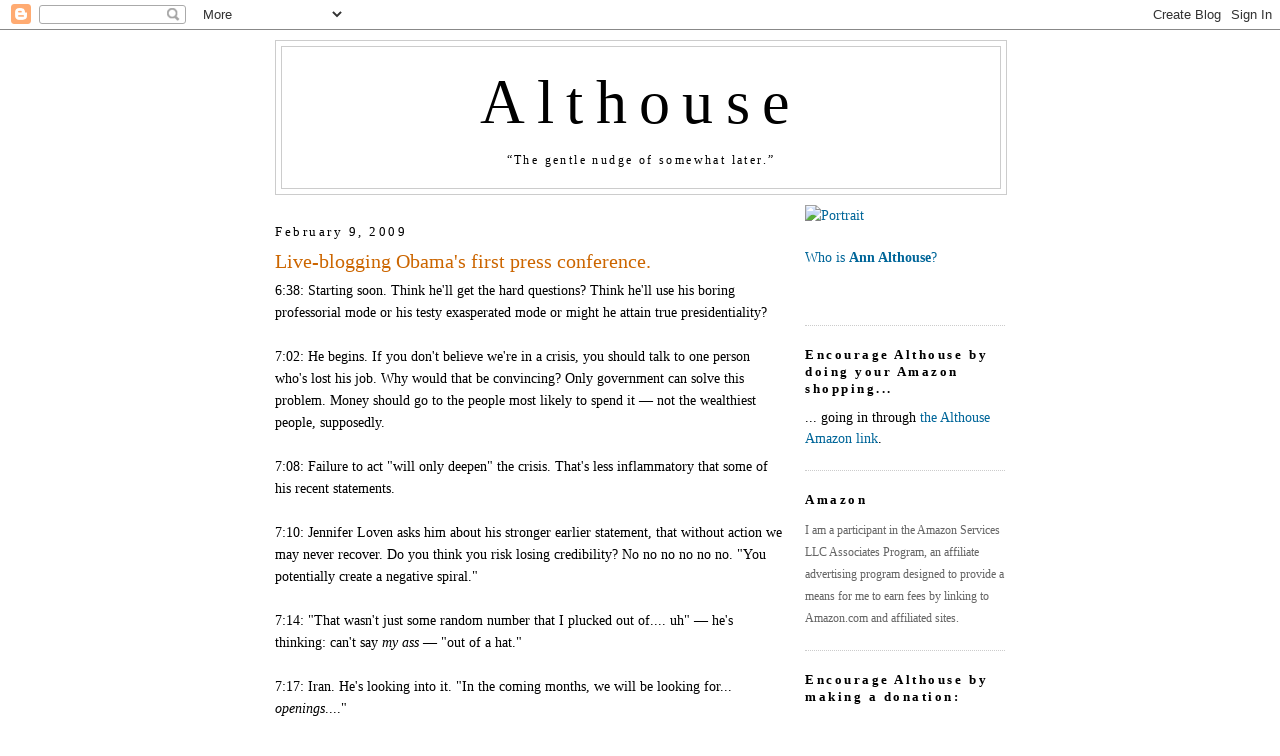

--- FILE ---
content_type: text/html; charset=UTF-8
request_url: https://althouse.blogspot.com/2009/02/live-blogging-obamas-first-press.html
body_size: 62346
content:
<!DOCTYPE html>
<html dir='ltr' xmlns='http://www.w3.org/1999/xhtml' xmlns:b='http://www.google.com/2005/gml/b' xmlns:data='http://www.google.com/2005/gml/data' xmlns:expr='http://www.google.com/2005/gml/expr'>
<head>
<link href='https://www.blogger.com/static/v1/widgets/55013136-widget_css_bundle.css' rel='stylesheet' type='text/css'/>
<meta content='https://live.staticflickr.com/5465/14266870053_6d8b8b7c5a_b.jpg' property='og:image'/>
<meta content='https://live.staticflickr.com/5465/14266870053_6d8b8b7c5a_b.jpg' property='og:image:secure_url'/>
<meta content='https://live.staticflickr.com/5465/14266870053_6d8b8b7c5a_b.jpg' name='twitter:image'/>
<meta content='Althouse: Live-blogging Obama&#39;s first press conference.' property='og:title'/>
<meta content='' property='og:description'/>
<meta content='https://althouse.blogspot.com/2009/02/live-blogging-obamas-first-press.html' property='og:url'/>
<meta content='article' property='og:type'/>
<meta content='en_US' property='og:locale'/>
<meta content='Althouse' property='og:site_name'/>
<meta content='summary_large_image' name='twitter:card'/>
<meta name='Althouse: Live-blogging Obama&#39;s first press conference.' property='twitter:title'/>
<meta name='' property='twitter:description'/>
<meta content='text/html; charset=UTF-8' http-equiv='Content-Type'/>
<meta content='blogger' name='generator'/>
<link href='https://althouse.blogspot.com/favicon.ico' rel='icon' type='image/x-icon'/>
<link href='https://althouse.blogspot.com/2009/02/live-blogging-obamas-first-press.html' rel='canonical'/>
<link rel="alternate" type="application/atom+xml" title="Althouse - Atom" href="https://althouse.blogspot.com/feeds/posts/default" />
<link rel="alternate" type="application/rss+xml" title="Althouse - RSS" href="https://althouse.blogspot.com/feeds/posts/default?alt=rss" />
<link rel="service.post" type="application/atom+xml" title="Althouse - Atom" href="https://www.blogger.com/feeds/6329595/posts/default" />

<!--Can't find substitution for tag [blog.ieCssRetrofitLinks]-->
<meta content='https://althouse.blogspot.com/2009/02/live-blogging-obamas-first-press.html' property='og:url'/>
<meta content='Live-blogging Obama&#39;s first press conference.' property='og:title'/>
<meta content='6:38: Starting soon. Think he&#39;ll get the hard questions? Think he&#39;ll use his boring professorial mode or his testy exasperated mode or might...' property='og:description'/>
<title>Althouse: Live-blogging Obama's first press conference.</title>
<style id='page-skin-1' type='text/css'><!--
/*
-----------------------------------------------
Blogger Template Style
Name:     Minima
Date:     26 Feb 2004
Updated by: Blogger Team
----------------------------------------------- */
/* Variable definitions
====================
<Variable name="bgcolor" description="Page Background Color"
type="color" default="#fff">
<Variable name="textcolor" description="Text Color"
type="color" default="#333">
<Variable name="linkcolor" description="Link Color"
type="color" default="#58a">
<Variable name="pagetitlecolor" description="Blog Title Color"
type="color" default="#666">
<Variable name="descriptioncolor" description="Blog Description Color"
type="color" default="#333">
<Variable name="titlecolor" description="Post Title Color"
type="color" default="#c60">
<Variable name="bordercolor" description="Border Color"
type="color" default="#ccc">
<Variable name="sidebarcolor" description="Sidebar Title Color"
type="color" default="#999">
<Variable name="sidebartextcolor" description="Sidebar Text Color"
type="color" default="#666">
<Variable name="visitedlinkcolor" description="Visited Link Color"
type="color" default="#999">
<Variable name="bodyfont" description="Text Font"
type="font" default="normal normal 100% Georgia, Serif">
<Variable name="headerfont" description="Sidebar Title Font"
type="font"
default="normal normal 78% 'Trebuchet MS',Trebuchet,Arial,Verdana,Sans-serif">
<Variable name="pagetitlefont" description="Blog Title Font"
type="font"
default="normal normal 400% Georgia, Serif">
<Variable name="descriptionfont" description="Blog Description Font"
type="font"
default="normal normal 78% 'Trebuchet MS', Trebuchet, Arial, Verdana, Sans-serif">
<Variable name="postfooterfont" description="Post Footer Font"
type="font"
default="normal normal 78% 'Trebuchet MS', Trebuchet, Arial, Verdana, Sans-serif">
<Variable name="startSide" description="Side where text starts in blog language"
type="automatic" default="left">
<Variable name="endSide" description="Side where text ends in blog language"
type="automatic" default="right">
*/
/* Use this with templates/template-twocol.html */
body, .body-fauxcolumn-outer {
background:#ffffff;
margin:0;
color:#000000;
font:x-small Georgia Serif;
font-size/* */:/**/small;
font-size: /**/small;
text-align: center;
}
a:link {
color:#006699;
text-decoration:none;
}
a:visited {
color:#006699;
text-decoration:none;
}
a:hover {
color:#cc6600;
text-decoration:underline;
}
a img {
border-width:0;
}
/* Header
-----------------------------------------------
*/
#header-wrapper {
width:730px;
margin:0 auto 10px;
border:1px solid #cccccc;
}
#header-inner {
background-position: center;
margin-left: auto;
margin-right: auto;
}
#header {
margin: 5px;
border: 1px solid #cccccc;
text-align: center;
color:#000000;
}
#header h1 {
margin:5px 5px 0;
padding:15px 20px .25em;
line-height:1.2em;
letter-spacing:.2em;
font: normal normal 440% Georgia, Utopia, 'Palatino Linotype', Palatino, serif;
}
#header a {
color:#000000;
text-decoration:none;
}
#header a:hover {
color:#000000;
}
#header .description {
margin:0 5px 5px;
padding:0 20px 15px;
max-width:700px;
letter-spacing:.2em;
line-height: 1.4em;
font: normal normal 12px Georgia, Times, serif;
color: #000000;
}
#header img {
margin-left: auto;
margin-right: auto;
}
/* Outer-Wrapper
----------------------------------------------- */
#outer-wrapper {
width: 730px;
margin:0 auto;
padding: 10px;
text-align:left;
font: normal normal 108% Georgia, Utopia, 'Palatino Linotype', Palatino, serif;
}
#main-wrapper {
width: 510px;
float: left;
word-wrap: break-word; /* fix for long text breaking sidebar float in IE */
overflow: hidden;     /* fix for long non-text content breaking IE sidebar float */
}
#sidebar-wrapper {
width: 200px;
float: right;
word-wrap: break-word; /* fix for long text breaking sidebar float in IE */
overflow: hidden;      /* fix for long non-text content breaking IE sidebar float */
}
/* Headings
----------------------------------------------- */
h2 {
margin:1.5em 0 .75em;
font:normal normal 57% Georgia, Utopia, 'Palatino Linotype', Palatino, serif;
font-size:90%;
line-height: 1.4em;
letter-spacing:.2em;
color:#000000;
}
/* Posts
-----------------------------------------------
*/
h2.date-header {
margin:1.5em 0 .5em;
}
.post {
margin:.5em 0 1.5em;
border-bottom:1px dotted #cccccc;
padding-bottom:1.5em;
}
.post h3 {
margin:.25em 0 0;
padding:0 0 4px;
font-size:140%;
font-weight:normal;
line-height:1.4em;
color:#cc6600;
}
.post h3 a, .post h3 a:visited, .post h3 strong {
display:block;
text-decoration:none;
color:#cc6600;
font-weight:normal;
}
.post h3 strong, .post h3 a:hover {
color:#000000;
}
.post-body {
margin:0 0 .75em;
line-height:1.6em;
}
.post-body blockquote {
line-height:1.6em;
}
.post-footer {
margin: .75em 0;
color:#000000;
letter-spacing:.1em;
font: normal normal 86% Georgia, Times, serif;
line-height: 1.4em;
}
.comment-link {
margin-left:.6em;
}
.post img, table.tr-caption-container {
padding:4px;
border:1px solid #cccccc;
}
.tr-caption-container img {
border: none;
padding: 0;
}
.post blockquote {
margin:1em 20px;
}
.post blockquote p {
margin:.75em 0;
}
/* Comments
----------------------------------------------- */
#comments h4 {
margin:1em 0;
font-weight: bold;
line-height: 1.4em;
text-transform:uppercase;
letter-spacing:.2em;
color: #000000;
}
#comments-block {
margin:1em 0 1.5em;
line-height:1.6em;
}
#comments-block .comment-author {
margin:.5em 0;
}
#comments-block .comment-body {
margin:.25em 0 0;
}
#comments-block .comment-footer {
margin:-.25em 0 2em;
line-height: 1.4em;
text-transform:uppercase;
letter-spacing:.1em;
}
#comments-block .comment-body p {
margin:0 0 .75em;
}
.deleted-comment {
font-style:italic;
color:gray;
}
#blog-pager-newer-link {
float: left;
}
#blog-pager-older-link {
float: right;
}
#blog-pager {
text-align: center;
}
.feed-links {
clear: both;
line-height: 2.5em;
}
/* Sidebar Content
----------------------------------------------- */
.sidebar {
color: #000000;
line-height: 1.5em;
}
.sidebar ul {
list-style:none;
margin:0 0 0;
padding:0 0 0;
}
.sidebar li {
margin:0;
padding-top:0;
padding-right:0;
padding-bottom:.25em;
padding-left:15px;
text-indent:-15px;
line-height:1.5em;
}
.sidebar .widget, .main .widget {
border-bottom:1px dotted #cccccc;
margin:0 0 1.5em;
padding:0 0 1.5em;
}
.main .Blog {
border-bottom-width: 0;
}
/* Profile
----------------------------------------------- */
.profile-img {
float: left;
margin-top: 0;
margin-right: 5px;
margin-bottom: 5px;
margin-left: 0;
padding: 4px;
border: 1px solid #cccccc;
}
.profile-data {
margin:0;
letter-spacing:.1em;
font: normal normal 86% Georgia, Times, serif;
color: #000000;
font-weight: bold;
line-height: 1.6em;
}
.profile-datablock {
margin:.5em 0 .5em;
}
.profile-textblock {
margin: 0.5em 0;
line-height: 1.6em;
}
.profile-link {
font: normal normal 86% Georgia, Times, serif;
text-transform: uppercase;
letter-spacing: .1em;
}
/* Footer
----------------------------------------------- */
#footer {
width:660px;
clear:both;
margin:0 auto;
padding-top:15px;
line-height: 1.6em;
text-transform:uppercase;
letter-spacing:.1em;
text-align: center;
}
.blog-list-container .blog-title{
font-weight: normal;
}

--></style>
<link href='https://www.blogger.com/dyn-css/authorization.css?targetBlogID=6329595&amp;zx=fdb1d1b4-af0f-4992-8a7b-14bf89f489da' media='none' onload='if(media!=&#39;all&#39;)media=&#39;all&#39;' rel='stylesheet'/><noscript><link href='https://www.blogger.com/dyn-css/authorization.css?targetBlogID=6329595&amp;zx=fdb1d1b4-af0f-4992-8a7b-14bf89f489da' rel='stylesheet'/></noscript>
<meta name='google-adsense-platform-account' content='ca-host-pub-1556223355139109'/>
<meta name='google-adsense-platform-domain' content='blogspot.com'/>

</head>
<body>
<div class='navbar section' id='navbar'><div class='widget Navbar' data-version='1' id='Navbar1'><script type="text/javascript">
    function setAttributeOnload(object, attribute, val) {
      if(window.addEventListener) {
        window.addEventListener('load',
          function(){ object[attribute] = val; }, false);
      } else {
        window.attachEvent('onload', function(){ object[attribute] = val; });
      }
    }
  </script>
<div id="navbar-iframe-container"></div>
<script type="text/javascript" src="https://apis.google.com/js/platform.js"></script>
<script type="text/javascript">
      gapi.load("gapi.iframes:gapi.iframes.style.bubble", function() {
        if (gapi.iframes && gapi.iframes.getContext) {
          gapi.iframes.getContext().openChild({
              url: 'https://www.blogger.com/navbar/6329595?po\x3d6317875919089678060\x26origin\x3dhttps://althouse.blogspot.com',
              where: document.getElementById("navbar-iframe-container"),
              id: "navbar-iframe"
          });
        }
      });
    </script><script type="text/javascript">
(function() {
var script = document.createElement('script');
script.type = 'text/javascript';
script.src = '//pagead2.googlesyndication.com/pagead/js/google_top_exp.js';
var head = document.getElementsByTagName('head')[0];
if (head) {
head.appendChild(script);
}})();
</script>
</div></div>
<div id='outer-wrapper'><div id='wrap2'>
<!-- skip links for text browsers -->
<span id='skiplinks' style='display:none;'>
<a href='#main'>skip to main </a> |
      <a href='#sidebar'>skip to sidebar</a>
</span>
<div id='header-wrapper'>
<div class='header section' id='header'><div class='widget Header' data-version='1' id='Header1'>
<div id='header-inner'>
<div class='titlewrapper'>
<h1 class='title'>
<a href='https://althouse.blogspot.com/'>
Althouse
</a>
</h1>
</div>
<div class='descriptionwrapper'>
<p class='description'><span>&#8220;The gentle nudge of somewhat later.&#8221;</span></p>
</div>
</div>
</div></div>
</div>
<div id='content-wrapper'>
<div id='crosscol-wrapper' style='text-align:center'>
<div class='crosscol no-items section' id='crosscol'></div>
</div>
<div id='main-wrapper'>
<div class='main section' id='main'><div class='widget Blog' data-version='1' id='Blog1'>
<div class='blog-posts hfeed'>

          <div class="date-outer">
        
<h2 class='date-header'><span>February 9, 2009</span></h2>

          <div class="date-posts">
        
<div class='post-outer'>
<div class='post hentry'>
<a name='6317875919089678060'></a>
<h3 class='post-title entry-title'>
<a href='https://althouse.blogspot.com/2009/02/live-blogging-obamas-first-press.html'>Live-blogging Obama's first press conference.</a>
</h3>
<div class='post-header-line-1'></div>
<div class='post-body entry-content'>
6:38: Starting soon. Think he'll get the hard questions? Think he'll use his boring professorial mode or his testy exasperated mode or might he attain true presidentiality?<br />
<br />
7:02: He begins. If you don't believe we're in a crisis, you should talk to one person who's lost his job. Why would that be convincing? Only government can solve this problem. Money should go to the people most likely to spend it &#8212; not the wealthiest people, supposedly.<br />
<br />
7:08: Failure to act "will only deepen" the crisis. That's less inflammatory that some of his recent statements.<br />
<br />
7:10: Jennifer Loven asks him about his stronger earlier statement, that without action we may never recover. Do you think you risk losing credibility? No no no no no no. "You potentially create a negative spiral."<br />
<br />
7:14: "That wasn't just some random number that I plucked out of.... uh" &#8212; he's thinking: can't say <span style="font-style: italic;">my ass</span> &#8212; "out of a hat."<br />
<br />
7:17: Iran. He's looking into it. "In the coming months, we will be looking for... <span style="font-style: italic;">openings</span>...."<br />
<br />
7:20: He's filibustering &#8212; using the boring professor mode.<br />
<br />
7:23: "Everyone needs to be possessed with a sense of urgency." Let's be bipartisan: You must agree with me.<br />
<br />
7:25: This isn't pork. There are no earmarks.<br />
<br />
7:28: Is it so terrible to have a schoolhouse built in the 1850s? Let's see the school! You have to stop teaching when a train goes by. You get to hear a train go by. [ADDED: Don't liberals care about historical architecture?]<br />
<br />
7:37: Jake Tapper asks how people are supposed to know if this economic plan is working &#8212; considering that earlier efforts haven't seemed to work. Obama talks about "creating or saving" 4 million jobs &#8212; huge difference between those 2 things! He talks a lot, but I don't feel that we got an answer (or that we could).<br />
<br />
7:41: Will Obama let the press come photograph soldiers' coffins? He's looking into it. He'll get back to you later.<br />
<br />
7:44: He's not going to let al Qaeda "act with impunity," but he has no details right now.<br />
<br />
7:45: A reporter totally repeats Jake's question and Obama points it out. Embarrassing!<br />
<br />
7:46: "I don't remember exactly what Joe was referring to." Laughter. "Not surprisingly."<br />
<br />
7:47: "I have no idea" what Biden was talking about. "I really don't."<br />
<br />
7:51: Helen Thomas gets her first shot at him. Does he know of anyone in the Middle East who's got nuclear weapons?<br />
<br />
7:52: Huffington Post gets a question. What about Patrick Leahy's "truth and reconciliation commission" to investigate the "crimes" of the Bush administration? Will you rule out prosecutions? Come on, Barack. Just give us a nice upstanding "yes." [Sorry, I had "no" before, based on misreading the phrasing of the question.] Instead, we get the usual bullshit about how he hasn't "seen the proposals" and can't really "express an opinion" and he's got to look into it. Ugh! But <span style="font-style: italic;">his</span> administration will do everything right. Fine. Good. Perfect. But the question is whether you will go in for this retribution against the prior administration? He does end with: "But my general orientation is let's get it right moving forward." Now, that is the right answer, and I think he knows it.  It would have been presidential to take a stand against the Leahy effort. But that was not to be. A sadly missed opportunity.<br />
<br />
7:58: "There's some ideological blockage there that needs to be cleared up." That's the characterization of the opposition to the stimulus. Makes those of us who are hesitant sound like some kind of disease. "But I am the eternal optimist... People respond to civility and rational argument... and that's the kind of leadership that I'm going to provide. Thank you guys!" Well, I respond to civility and rational argument, but I believe you just talked about me like I was some kind of disease!<br />
<br />
8:00: He ends exactly on the button. We hear a stomp as he steps off the podium, and his walk back into the White House is noticeably different from Bush's. How can I describe the different feeling I get from that walk? You can object to this if you want. It's just my feeling. I think Bush would walk away in a ritual fashion that said: I am the President and I have accomplished what the President must do. Obama's walk said: I'm a man who has this job and now I've done it and I'm out of here.
<div style='clear: both;'></div>
</div>
<div class='post-footer'>
<div class='post-footer-line post-footer-line-1'><span class='post-author vcard'>
Posted by
<span class='fn'>Ann Althouse</span>
</span>
<span class='post-timestamp'>
at
<a class='timestamp-link' href='https://althouse.blogspot.com/2009/02/live-blogging-obamas-first-press.html' rel='bookmark' title='permanent link'><abbr class='published' title='2009-02-09T18:37:00-06:00'>6:37 PM</abbr></a>
</span>
<span class='post-comment-link'>
</span>
<span class='post-icons'>
<span class='item-action'>
<a href='https://www.blogger.com/email-post/6329595/6317875919089678060' title='Email Post'>
<img alt="" class="icon-action" height="13" src="//www.blogger.com/img/icon18_email.gif" width="18">
</a>
</span>
<span class='item-control blog-admin pid-947237118'>
<a href='https://www.blogger.com/post-edit.g?blogID=6329595&postID=6317875919089678060&from=pencil' title='Edit Post'>
<img alt='' class='icon-action' height='18' src='https://resources.blogblog.com/img/icon18_edit_allbkg.gif' width='18'/>
</a>
</span>
</span>
</div>
<div class='post-footer-line post-footer-line-2'><span class='post-labels'>
Tags:
<a href='https://althouse.blogspot.com/search/label/boring%20Obama%20speech' rel='tag'>boring Obama speech</a>,
<a href='https://althouse.blogspot.com/search/label/Helen%20Thomas' rel='tag'>Helen Thomas</a>,
<a href='https://althouse.blogspot.com/search/label/Iran' rel='tag'>Iran</a>,
<a href='https://althouse.blogspot.com/search/label/Obama' rel='tag'>Obama</a>,
<a href='https://althouse.blogspot.com/search/label/Obama%20and%20the%20press' rel='tag'>Obama and the press</a>,
<a href='https://althouse.blogspot.com/search/label/partisanship' rel='tag'>partisanship</a>,
<a href='https://althouse.blogspot.com/search/label/the%20stimulus%20package' rel='tag'>the stimulus package</a>
</span>
</div>
<div class='post-footer-line post-footer-line-3'></div>
<div class='post-share-buttons'>
</div>
</div>
</div>
<div class='comments' id='comments'>
<a name='comments'></a>
<h4>323 comments:</h4>
<span class='paging-control-container'>
1 &ndash; 200 of 323

            &#160;
            <a class='paging-control' href='https://althouse.blogspot.com/2009/02/live-blogging-obamas-first-press.html?commentPage=2'>Newer&rsaquo;</a>
            &#160;
            <a class='paging-control' href='https://althouse.blogspot.com/2009/02/live-blogging-obamas-first-press.html?commentPage=2'>Newest&raquo;</a>
</span>
<div id='Blog1_comments-block-wrapper'>
<dl class='avatar-comment-indent' id='comments-block'>
<dt class='comment-author ' id='c9120146563396989589'>
<a name='c9120146563396989589'></a>
<div class="avatar-image-container avatar-stock"><span dir="ltr"><a href="https://www.blogger.com/profile/04447134335568803085" target="" rel="nofollow" onclick="" class="avatar-hovercard" id="av-9120146563396989589-04447134335568803085"><img src="//www.blogger.com/img/blogger_logo_round_35.png" width="35" height="35" alt="" title="BJM">

</a></span></div>
<a href='https://www.blogger.com/profile/04447134335568803085' rel='nofollow'>BJM</a>
said...
</dt>
<dd class='comment-body' id='Blog1_cmt-9120146563396989589'>
<p>
Perhaps someone will ask about <A HREF="http://www.whitehouse.gov/the_press_office/EXECUTIVEORDERUSEOFPROJECTLABORAGREEMENTSFORFEDERALCONSTRUCTIONPROJECTS/" REL="nofollow">this</A> and how it impacts the unemployed in Elkhart.
</p>
</dd>
<dd class='comment-footer'>
<span class='comment-timestamp'>
<a href='https://althouse.blogspot.com/2009/02/live-blogging-obamas-first-press.html?showComment=1234227060000#c9120146563396989589' title='comment permalink'>
2/9/09, 6:51&#8239;PM
</a>
<span class='item-control blog-admin pid-1144598608'>
<a class='comment-delete' href='https://www.blogger.com/comment/delete/6329595/9120146563396989589' title='Delete Comment'>
<img src='https://resources.blogblog.com/img/icon_delete13.gif'/>
</a>
</span>
</span>
</dd>
<dt class='comment-author ' id='c2096484628903056000'>
<a name='c2096484628903056000'></a>
<div class="avatar-image-container vcard"><span dir="ltr"><a href="https://www.blogger.com/profile/10773887469972534979" target="" rel="nofollow" onclick="" class="avatar-hovercard" id="av-2096484628903056000-10773887469972534979"><img src="https://resources.blogblog.com/img/blank.gif" width="35" height="35" class="delayLoad" style="display: none;" longdesc="//4.bp.blogspot.com/-Rt2afEr1Kq0/Zi79BzEYNWI/AAAAAAAAFjc/G2SfH8q0VAcr11WxMrwrwfl27VRhd01oACK4BGAYYCw/s35/pollodelmar.jpg" alt="" title="chickelit">

<noscript><img src="//4.bp.blogspot.com/-Rt2afEr1Kq0/Zi79BzEYNWI/AAAAAAAAFjc/G2SfH8q0VAcr11WxMrwrwfl27VRhd01oACK4BGAYYCw/s35/pollodelmar.jpg" width="35" height="35" class="photo" alt=""></noscript></a></span></div>
<a href='https://www.blogger.com/profile/10773887469972534979' rel='nofollow'>chickelit</a>
said...
</dt>
<dd class='comment-body' id='Blog1_cmt-2096484628903056000'>
<p>
NPR expects Obama to ask for "a second tranche of TARP funding", whatever that is.  <BR/><A HREF="http://wamu.org/programs/special/09/pres_obama_press_conference.php" REL="nofollow">link</A>.
</p>
</dd>
<dd class='comment-footer'>
<span class='comment-timestamp'>
<a href='https://althouse.blogspot.com/2009/02/live-blogging-obamas-first-press.html?showComment=1234227240000#c2096484628903056000' title='comment permalink'>
2/9/09, 6:54&#8239;PM
</a>
<span class='item-control blog-admin pid-215969858'>
<a class='comment-delete' href='https://www.blogger.com/comment/delete/6329595/2096484628903056000' title='Delete Comment'>
<img src='https://resources.blogblog.com/img/icon_delete13.gif'/>
</a>
</span>
</span>
</dd>
<dt class='comment-author ' id='c1851208265581138893'>
<a name='c1851208265581138893'></a>
<div class="avatar-image-container vcard"><span dir="ltr"><a href="https://www.blogger.com/profile/16045360562791361484" target="" rel="nofollow" onclick="" class="avatar-hovercard" id="av-1851208265581138893-16045360562791361484"><img src="https://resources.blogblog.com/img/blank.gif" width="35" height="35" class="delayLoad" style="display: none;" longdesc="//blogger.googleusercontent.com/img/b/R29vZ2xl/AVvXsEh0VRUZU8S2b7zAIABUrNmuEZtQvh7m-evT3cQevTyw7Z9tqCVnAQ6EW7TNJDo_Q_AKkN86_NBBeFoCASlAuvaoOaMWi1kRdKXVk_QclN5TJZJfio8_xivYGsuOSX2R/s45-c/newest.JPG" alt="" title="Jason (the commenter)">

<noscript><img src="//blogger.googleusercontent.com/img/b/R29vZ2xl/AVvXsEh0VRUZU8S2b7zAIABUrNmuEZtQvh7m-evT3cQevTyw7Z9tqCVnAQ6EW7TNJDo_Q_AKkN86_NBBeFoCASlAuvaoOaMWi1kRdKXVk_QclN5TJZJfio8_xivYGsuOSX2R/s45-c/newest.JPG" width="35" height="35" class="photo" alt=""></noscript></a></span></div>
<a href='https://www.blogger.com/profile/16045360562791361484' rel='nofollow'>Jason (the commenter)</a>
said...
</dt>
<dd class='comment-body' id='Blog1_cmt-1851208265581138893'>
<p>
I'm only watching to see if anyone throws a shoe.
</p>
</dd>
<dd class='comment-footer'>
<span class='comment-timestamp'>
<a href='https://althouse.blogspot.com/2009/02/live-blogging-obamas-first-press.html?showComment=1234227300000#c1851208265581138893' title='comment permalink'>
2/9/09, 6:55&#8239;PM
</a>
<span class='item-control blog-admin pid-1874016605'>
<a class='comment-delete' href='https://www.blogger.com/comment/delete/6329595/1851208265581138893' title='Delete Comment'>
<img src='https://resources.blogblog.com/img/icon_delete13.gif'/>
</a>
</span>
</span>
</dd>
<dt class='comment-author ' id='c8432510768846145992'>
<a name='c8432510768846145992'></a>
<div class="avatar-image-container vcard"><span dir="ltr"><a href="https://www.blogger.com/profile/10065798213115341398" target="" rel="nofollow" onclick="" class="avatar-hovercard" id="av-8432510768846145992-10065798213115341398"><img src="https://resources.blogblog.com/img/blank.gif" width="35" height="35" class="delayLoad" style="display: none;" longdesc="//blogger.googleusercontent.com/img/b/R29vZ2xl/AVvXsEhaNeH9-uXxjgNvu4aFZXXI-xYQetDzju0NhdmT8SN43HLuC15MQIqAKqryoGQz6l5It_sEya0_DR50v05oQgjlgHJ2nKbV7sEd4sLn1tsXCBczH_sSC-6MZne9_LF6biM/s45-c/*" alt="" title="Simon">

<noscript><img src="//blogger.googleusercontent.com/img/b/R29vZ2xl/AVvXsEhaNeH9-uXxjgNvu4aFZXXI-xYQetDzju0NhdmT8SN43HLuC15MQIqAKqryoGQz6l5It_sEya0_DR50v05oQgjlgHJ2nKbV7sEd4sLn1tsXCBczH_sSC-6MZne9_LF6biM/s45-c/*" width="35" height="35" class="photo" alt=""></noscript></a></span></div>
<a href='https://www.blogger.com/profile/10065798213115341398' rel='nofollow'>Simon</a>
said...
</dt>
<dd class='comment-body' id='Blog1_cmt-8432510768846145992'>
<p>
Someone should ask: "President Obama, who the hell do you think you are that you're so important as to displace <I>House</I>?"
</p>
</dd>
<dd class='comment-footer'>
<span class='comment-timestamp'>
<a href='https://althouse.blogspot.com/2009/02/live-blogging-obamas-first-press.html?showComment=1234227300001#c8432510768846145992' title='comment permalink'>
2/9/09, 6:55&#8239;PM
</a>
<span class='item-control blog-admin pid-666816157'>
<a class='comment-delete' href='https://www.blogger.com/comment/delete/6329595/8432510768846145992' title='Delete Comment'>
<img src='https://resources.blogblog.com/img/icon_delete13.gif'/>
</a>
</span>
</span>
</dd>
<dt class='comment-author ' id='c998020282649109531'>
<a name='c998020282649109531'></a>
<div class="avatar-image-container vcard"><span dir="ltr"><a href="https://www.blogger.com/profile/10065798213115341398" target="" rel="nofollow" onclick="" class="avatar-hovercard" id="av-998020282649109531-10065798213115341398"><img src="https://resources.blogblog.com/img/blank.gif" width="35" height="35" class="delayLoad" style="display: none;" longdesc="//blogger.googleusercontent.com/img/b/R29vZ2xl/AVvXsEhaNeH9-uXxjgNvu4aFZXXI-xYQetDzju0NhdmT8SN43HLuC15MQIqAKqryoGQz6l5It_sEya0_DR50v05oQgjlgHJ2nKbV7sEd4sLn1tsXCBczH_sSC-6MZne9_LF6biM/s45-c/*" alt="" title="Simon">

<noscript><img src="//blogger.googleusercontent.com/img/b/R29vZ2xl/AVvXsEhaNeH9-uXxjgNvu4aFZXXI-xYQetDzju0NhdmT8SN43HLuC15MQIqAKqryoGQz6l5It_sEya0_DR50v05oQgjlgHJ2nKbV7sEd4sLn1tsXCBczH_sSC-6MZne9_LF6biM/s45-c/*" width="35" height="35" class="photo" alt=""></noscript></a></span></div>
<a href='https://www.blogger.com/profile/10065798213115341398' rel='nofollow'>Simon</a>
said...
</dt>
<dd class='comment-body' id='Blog1_cmt-998020282649109531'>
<p>
If House was President, he'd have already fixed the problem and made his staff look like dimwits for the viewer's pleasure. Obama hasn't even made it to the crdits yet.
</p>
</dd>
<dd class='comment-footer'>
<span class='comment-timestamp'>
<a href='https://althouse.blogspot.com/2009/02/live-blogging-obamas-first-press.html?showComment=1234227360000#c998020282649109531' title='comment permalink'>
2/9/09, 6:56&#8239;PM
</a>
<span class='item-control blog-admin pid-666816157'>
<a class='comment-delete' href='https://www.blogger.com/comment/delete/6329595/998020282649109531' title='Delete Comment'>
<img src='https://resources.blogblog.com/img/icon_delete13.gif'/>
</a>
</span>
</span>
</dd>
<dt class='comment-author ' id='c1376702174575929687'>
<a name='c1376702174575929687'></a>
<div class="avatar-image-container vcard"><span dir="ltr"><a href="https://www.blogger.com/profile/05642443487136176511" target="" rel="nofollow" onclick="" class="avatar-hovercard" id="av-1376702174575929687-05642443487136176511"><img src="https://resources.blogblog.com/img/blank.gif" width="35" height="35" class="delayLoad" style="display: none;" longdesc="//blogger.googleusercontent.com/img/b/R29vZ2xl/AVvXsEg23rD4n69y5_8EX88s-IvGKjic_v9RdTrTLIjWGoJGnlMYpq6wldk4q8mDjTdxdEKFrGIdfJvxx-ttXuJNlm34GtIzTF-SNtXx2d9hFsb6AG3LQnDlB-jHQDNF_AHeww/s45-c/FullSizeRender.jpg" alt="" title="Darcy">

<noscript><img src="//blogger.googleusercontent.com/img/b/R29vZ2xl/AVvXsEg23rD4n69y5_8EX88s-IvGKjic_v9RdTrTLIjWGoJGnlMYpq6wldk4q8mDjTdxdEKFrGIdfJvxx-ttXuJNlm34GtIzTF-SNtXx2d9hFsb6AG3LQnDlB-jHQDNF_AHeww/s45-c/FullSizeRender.jpg" width="35" height="35" class="photo" alt=""></noscript></a></span></div>
<a href='https://www.blogger.com/profile/05642443487136176511' rel='nofollow'>Darcy</a>
said...
</dt>
<dd class='comment-body' id='Blog1_cmt-1376702174575929687'>
<p>
Hee, Simon. I'd feel that way if it were W in the past as well! <I>House</I>? Are you kidding me?
</p>
</dd>
<dd class='comment-footer'>
<span class='comment-timestamp'>
<a href='https://althouse.blogspot.com/2009/02/live-blogging-obamas-first-press.html?showComment=1234227480000#c1376702174575929687' title='comment permalink'>
2/9/09, 6:58&#8239;PM
</a>
<span class='item-control blog-admin pid-1054811058'>
<a class='comment-delete' href='https://www.blogger.com/comment/delete/6329595/1376702174575929687' title='Delete Comment'>
<img src='https://resources.blogblog.com/img/icon_delete13.gif'/>
</a>
</span>
</span>
</dd>
<dt class='comment-author ' id='c5760907904968680313'>
<a name='c5760907904968680313'></a>
<div class="avatar-image-container vcard"><span dir="ltr"><a href="https://www.blogger.com/profile/10065798213115341398" target="" rel="nofollow" onclick="" class="avatar-hovercard" id="av-5760907904968680313-10065798213115341398"><img src="https://resources.blogblog.com/img/blank.gif" width="35" height="35" class="delayLoad" style="display: none;" longdesc="//blogger.googleusercontent.com/img/b/R29vZ2xl/AVvXsEhaNeH9-uXxjgNvu4aFZXXI-xYQetDzju0NhdmT8SN43HLuC15MQIqAKqryoGQz6l5It_sEya0_DR50v05oQgjlgHJ2nKbV7sEd4sLn1tsXCBczH_sSC-6MZne9_LF6biM/s45-c/*" alt="" title="Simon">

<noscript><img src="//blogger.googleusercontent.com/img/b/R29vZ2xl/AVvXsEhaNeH9-uXxjgNvu4aFZXXI-xYQetDzju0NhdmT8SN43HLuC15MQIqAKqryoGQz6l5It_sEya0_DR50v05oQgjlgHJ2nKbV7sEd4sLn1tsXCBczH_sSC-6MZne9_LF6biM/s45-c/*" width="35" height="35" class="photo" alt=""></noscript></a></span></div>
<a href='https://www.blogger.com/profile/10065798213115341398' rel='nofollow'>Simon</a>
said...
</dt>
<dd class='comment-body' id='Blog1_cmt-5760907904968680313'>
<p>
I've been sick all day and now I have to watch a "reelect Barack Obama" campaign commercial? Interrupting programming that doesn't suck? Pfft.
</p>
</dd>
<dd class='comment-footer'>
<span class='comment-timestamp'>
<a href='https://althouse.blogspot.com/2009/02/live-blogging-obamas-first-press.html?showComment=1234227540000#c5760907904968680313' title='comment permalink'>
2/9/09, 6:59&#8239;PM
</a>
<span class='item-control blog-admin pid-666816157'>
<a class='comment-delete' href='https://www.blogger.com/comment/delete/6329595/5760907904968680313' title='Delete Comment'>
<img src='https://resources.blogblog.com/img/icon_delete13.gif'/>
</a>
</span>
</span>
</dd>
<dt class='comment-author ' id='c3903373417953723177'>
<a name='c3903373417953723177'></a>
<div class="avatar-image-container vcard"><span dir="ltr"><a href="https://www.blogger.com/profile/13646729965929680256" target="" rel="nofollow" onclick="" class="avatar-hovercard" id="av-3903373417953723177-13646729965929680256"><img src="https://resources.blogblog.com/img/blank.gif" width="35" height="35" class="delayLoad" style="display: none;" longdesc="//2.bp.blogspot.com/_7YSk3FqBM2Q/SpH3805HLsI/AAAAAAAAAso/PV4glsPQ5-w/S45-s35/hat.jpg" alt="" title="XWL">

<noscript><img src="//2.bp.blogspot.com/_7YSk3FqBM2Q/SpH3805HLsI/AAAAAAAAAso/PV4glsPQ5-w/S45-s35/hat.jpg" width="35" height="35" class="photo" alt=""></noscript></a></span></div>
<a href='https://www.blogger.com/profile/13646729965929680256' rel='nofollow'>XWL</a>
said...
</dt>
<dd class='comment-body' id='Blog1_cmt-3903373417953723177'>
<p>
Michelle Malkin <A HREF="http://twitter.com/michellemalkin/status/1193857132" REL="nofollow">tweeted this drinking game:</A><BR/><BR/><I>Obama press conference coming up. Drinking game buzz words: "Bipartisan," "crisis," "get economy moving again." </I><BR/><BR/>That sounds dangerously inebriating
</p>
</dd>
<dd class='comment-footer'>
<span class='comment-timestamp'>
<a href='https://althouse.blogspot.com/2009/02/live-blogging-obamas-first-press.html?showComment=1234227540001#c3903373417953723177' title='comment permalink'>
2/9/09, 6:59&#8239;PM
</a>
<span class='item-control blog-admin pid-1476546008'>
<a class='comment-delete' href='https://www.blogger.com/comment/delete/6329595/3903373417953723177' title='Delete Comment'>
<img src='https://resources.blogblog.com/img/icon_delete13.gif'/>
</a>
</span>
</span>
</dd>
<dt class='comment-author ' id='c2601354656379107890'>
<a name='c2601354656379107890'></a>
<div class="avatar-image-container vcard"><span dir="ltr"><a href="https://www.blogger.com/profile/13646729965929680256" target="" rel="nofollow" onclick="" class="avatar-hovercard" id="av-2601354656379107890-13646729965929680256"><img src="https://resources.blogblog.com/img/blank.gif" width="35" height="35" class="delayLoad" style="display: none;" longdesc="//2.bp.blogspot.com/_7YSk3FqBM2Q/SpH3805HLsI/AAAAAAAAAso/PV4glsPQ5-w/S45-s35/hat.jpg" alt="" title="XWL">

<noscript><img src="//2.bp.blogspot.com/_7YSk3FqBM2Q/SpH3805HLsI/AAAAAAAAAso/PV4glsPQ5-w/S45-s35/hat.jpg" width="35" height="35" class="photo" alt=""></noscript></a></span></div>
<a href='https://www.blogger.com/profile/13646729965929680256' rel='nofollow'>XWL</a>
said...
</dt>
<dd class='comment-body' id='Blog1_cmt-2601354656379107890'>
<p>
Also, I think there should be a betting pool as to when this will wrap up. One might expect it to be around 30 minutes as promised, but he may cut it short if it goes poorly, or go long if they serve up big long sloppy mash notes of questions.<BR/><BR/>My guess, it ends at 8:42PM, EST
</p>
</dd>
<dd class='comment-footer'>
<span class='comment-timestamp'>
<a href='https://althouse.blogspot.com/2009/02/live-blogging-obamas-first-press.html?showComment=1234227600000#c2601354656379107890' title='comment permalink'>
2/9/09, 7:00&#8239;PM
</a>
<span class='item-control blog-admin pid-1476546008'>
<a class='comment-delete' href='https://www.blogger.com/comment/delete/6329595/2601354656379107890' title='Delete Comment'>
<img src='https://resources.blogblog.com/img/icon_delete13.gif'/>
</a>
</span>
</span>
</dd>
<dt class='comment-author ' id='c6536903537568570642'>
<a name='c6536903537568570642'></a>
<div class="avatar-image-container vcard"><span dir="ltr"><a href="https://www.blogger.com/profile/09531159384688653131" target="" rel="nofollow" onclick="" class="avatar-hovercard" id="av-6536903537568570642-09531159384688653131"><img src="https://resources.blogblog.com/img/blank.gif" width="35" height="35" class="delayLoad" style="display: none;" longdesc="//blogger.googleusercontent.com/img/b/R29vZ2xl/AVvXsEguOokc3gKLRAotdKz0WZJtdqhcPJhUx4eFhbmm8HrlfeNg1puZ-otuXtUqn3FFewa4BlyqLh6j7o5M4niEbZWyh6mj8C2w2Dia8Dgsy2TeQ9EGKy2201QWrOn8HuM6jA/s45-c/41841324df611a1c6b624c85131e548b--funny-pictures-of-animals-funny-animals+%282%29.jpg" alt="" title="Leland">

<noscript><img src="//blogger.googleusercontent.com/img/b/R29vZ2xl/AVvXsEguOokc3gKLRAotdKz0WZJtdqhcPJhUx4eFhbmm8HrlfeNg1puZ-otuXtUqn3FFewa4BlyqLh6j7o5M4niEbZWyh6mj8C2w2Dia8Dgsy2TeQ9EGKy2201QWrOn8HuM6jA/s45-c/41841324df611a1c6b624c85131e548b--funny-pictures-of-animals-funny-animals+%282%29.jpg" width="35" height="35" class="photo" alt=""></noscript></a></span></div>
<a href='https://www.blogger.com/profile/09531159384688653131' rel='nofollow'>Leland</a>
said...
</dt>
<dd class='comment-body' id='Blog1_cmt-6536903537568570642'>
<p>
Oh look, Discovery Channel is showing "Destroyed in Seconds".  What did you say you were watching?
</p>
</dd>
<dd class='comment-footer'>
<span class='comment-timestamp'>
<a href='https://althouse.blogspot.com/2009/02/live-blogging-obamas-first-press.html?showComment=1234227660000#c6536903537568570642' title='comment permalink'>
2/9/09, 7:01&#8239;PM
</a>
<span class='item-control blog-admin pid-1168092278'>
<a class='comment-delete' href='https://www.blogger.com/comment/delete/6329595/6536903537568570642' title='Delete Comment'>
<img src='https://resources.blogblog.com/img/icon_delete13.gif'/>
</a>
</span>
</span>
</dd>
<dt class='comment-author ' id='c3649793518194019345'>
<a name='c3649793518194019345'></a>
<div class="avatar-image-container vcard"><span dir="ltr"><a href="https://www.blogger.com/profile/09531159384688653131" target="" rel="nofollow" onclick="" class="avatar-hovercard" id="av-3649793518194019345-09531159384688653131"><img src="https://resources.blogblog.com/img/blank.gif" width="35" height="35" class="delayLoad" style="display: none;" longdesc="//blogger.googleusercontent.com/img/b/R29vZ2xl/AVvXsEguOokc3gKLRAotdKz0WZJtdqhcPJhUx4eFhbmm8HrlfeNg1puZ-otuXtUqn3FFewa4BlyqLh6j7o5M4niEbZWyh6mj8C2w2Dia8Dgsy2TeQ9EGKy2201QWrOn8HuM6jA/s45-c/41841324df611a1c6b624c85131e548b--funny-pictures-of-animals-funny-animals+%282%29.jpg" alt="" title="Leland">

<noscript><img src="//blogger.googleusercontent.com/img/b/R29vZ2xl/AVvXsEguOokc3gKLRAotdKz0WZJtdqhcPJhUx4eFhbmm8HrlfeNg1puZ-otuXtUqn3FFewa4BlyqLh6j7o5M4niEbZWyh6mj8C2w2Dia8Dgsy2TeQ9EGKy2201QWrOn8HuM6jA/s45-c/41841324df611a1c6b624c85131e548b--funny-pictures-of-animals-funny-animals+%282%29.jpg" width="35" height="35" class="photo" alt=""></noscript></a></span></div>
<a href='https://www.blogger.com/profile/09531159384688653131' rel='nofollow'>Leland</a>
said...
</dt>
<dd class='comment-body' id='Blog1_cmt-3649793518194019345'>
<p>
I agree with Simon.
</p>
</dd>
<dd class='comment-footer'>
<span class='comment-timestamp'>
<a href='https://althouse.blogspot.com/2009/02/live-blogging-obamas-first-press.html?showComment=1234227720000#c3649793518194019345' title='comment permalink'>
2/9/09, 7:02&#8239;PM
</a>
<span class='item-control blog-admin pid-1168092278'>
<a class='comment-delete' href='https://www.blogger.com/comment/delete/6329595/3649793518194019345' title='Delete Comment'>
<img src='https://resources.blogblog.com/img/icon_delete13.gif'/>
</a>
</span>
</span>
</dd>
<dt class='comment-author ' id='c9177563554772336573'>
<a name='c9177563554772336573'></a>
<div class="avatar-image-container vcard"><span dir="ltr"><a href="https://www.blogger.com/profile/05642443487136176511" target="" rel="nofollow" onclick="" class="avatar-hovercard" id="av-9177563554772336573-05642443487136176511"><img src="https://resources.blogblog.com/img/blank.gif" width="35" height="35" class="delayLoad" style="display: none;" longdesc="//blogger.googleusercontent.com/img/b/R29vZ2xl/AVvXsEg23rD4n69y5_8EX88s-IvGKjic_v9RdTrTLIjWGoJGnlMYpq6wldk4q8mDjTdxdEKFrGIdfJvxx-ttXuJNlm34GtIzTF-SNtXx2d9hFsb6AG3LQnDlB-jHQDNF_AHeww/s45-c/FullSizeRender.jpg" alt="" title="Darcy">

<noscript><img src="//blogger.googleusercontent.com/img/b/R29vZ2xl/AVvXsEg23rD4n69y5_8EX88s-IvGKjic_v9RdTrTLIjWGoJGnlMYpq6wldk4q8mDjTdxdEKFrGIdfJvxx-ttXuJNlm34GtIzTF-SNtXx2d9hFsb6AG3LQnDlB-jHQDNF_AHeww/s45-c/FullSizeRender.jpg" width="35" height="35" class="photo" alt=""></noscript></a></span></div>
<a href='https://www.blogger.com/profile/05642443487136176511' rel='nofollow'>Darcy</a>
said...
</dt>
<dd class='comment-body' id='Blog1_cmt-9177563554772336573'>
<p>
Oh...that beagle is so cute! (Sorry...checking out the dog show...)
</p>
</dd>
<dd class='comment-footer'>
<span class='comment-timestamp'>
<a href='https://althouse.blogspot.com/2009/02/live-blogging-obamas-first-press.html?showComment=1234227780000#c9177563554772336573' title='comment permalink'>
2/9/09, 7:03&#8239;PM
</a>
<span class='item-control blog-admin pid-1054811058'>
<a class='comment-delete' href='https://www.blogger.com/comment/delete/6329595/9177563554772336573' title='Delete Comment'>
<img src='https://resources.blogblog.com/img/icon_delete13.gif'/>
</a>
</span>
</span>
</dd>
<dt class='comment-author ' id='c7890234573588419494'>
<a name='c7890234573588419494'></a>
<div class="avatar-image-container avatar-stock"><span dir="ltr"><a href="https://www.blogger.com/profile/09497474181923574185" target="" rel="nofollow" onclick="" class="avatar-hovercard" id="av-7890234573588419494-09497474181923574185"><img src="//www.blogger.com/img/blogger_logo_round_35.png" width="35" height="35" alt="" title="Franco">

</a></span></div>
<a href='https://www.blogger.com/profile/09497474181923574185' rel='nofollow'>Franco</a>
said...
</dt>
<dd class='comment-body' id='Blog1_cmt-7890234573588419494'>
<p>
Are there going to be any jobs Americans won't do?
</p>
</dd>
<dd class='comment-footer'>
<span class='comment-timestamp'>
<a href='https://althouse.blogspot.com/2009/02/live-blogging-obamas-first-press.html?showComment=1234227960000#c7890234573588419494' title='comment permalink'>
2/9/09, 7:06&#8239;PM
</a>
<span class='item-control blog-admin pid-1644388804'>
<a class='comment-delete' href='https://www.blogger.com/comment/delete/6329595/7890234573588419494' title='Delete Comment'>
<img src='https://resources.blogblog.com/img/icon_delete13.gif'/>
</a>
</span>
</span>
</dd>
<dt class='comment-author ' id='c5624646847439838604'>
<a name='c5624646847439838604'></a>
<div class="avatar-image-container vcard"><span dir="ltr"><a href="https://www.blogger.com/profile/13231164751097426353" target="" rel="nofollow" onclick="" class="avatar-hovercard" id="av-5624646847439838604-13231164751097426353"><img src="https://resources.blogblog.com/img/blank.gif" width="35" height="35" class="delayLoad" style="display: none;" longdesc="//blogger.googleusercontent.com/img/b/R29vZ2xl/AVvXsEj0g4yZh2ZWqf2Z4knXu0pd8R8lIFcB-MSCu6BFj9Ta4QYT4quqdgcZHkU0ZvC0NG5RHdbKOxXQ9xrxGwda1qTyOhieWEyTGETvx5FYpV9Tnh45did0Y0Ad5qUz8Ade6LQ/s45-c/DSCN0073.jpg" alt="" title="al">

<noscript><img src="//blogger.googleusercontent.com/img/b/R29vZ2xl/AVvXsEj0g4yZh2ZWqf2Z4knXu0pd8R8lIFcB-MSCu6BFj9Ta4QYT4quqdgcZHkU0ZvC0NG5RHdbKOxXQ9xrxGwda1qTyOhieWEyTGETvx5FYpV9Tnh45did0Y0Ad5qUz8Ade6LQ/s45-c/DSCN0073.jpg" width="35" height="35" class="photo" alt=""></noscript></a></span></div>
<a href='https://www.blogger.com/profile/13231164751097426353' rel='nofollow'>al</a>
said...
</dt>
<dd class='comment-body' id='Blog1_cmt-5624646847439838604'>
<p>
Is it 2, 3, or 4 million jobs? The number keeps changing...<BR/><BR/>No more hurricanes - wheee!
</p>
</dd>
<dd class='comment-footer'>
<span class='comment-timestamp'>
<a href='https://althouse.blogspot.com/2009/02/live-blogging-obamas-first-press.html?showComment=1234227960001#c5624646847439838604' title='comment permalink'>
2/9/09, 7:06&#8239;PM
</a>
<span class='item-control blog-admin pid-1486021465'>
<a class='comment-delete' href='https://www.blogger.com/comment/delete/6329595/5624646847439838604' title='Delete Comment'>
<img src='https://resources.blogblog.com/img/icon_delete13.gif'/>
</a>
</span>
</span>
</dd>
<dt class='comment-author ' id='c2031148174862597481'>
<a name='c2031148174862597481'></a>
<div class="avatar-image-container vcard"><span dir="ltr"><a href="https://www.blogger.com/profile/16045360562791361484" target="" rel="nofollow" onclick="" class="avatar-hovercard" id="av-2031148174862597481-16045360562791361484"><img src="https://resources.blogblog.com/img/blank.gif" width="35" height="35" class="delayLoad" style="display: none;" longdesc="//blogger.googleusercontent.com/img/b/R29vZ2xl/AVvXsEh0VRUZU8S2b7zAIABUrNmuEZtQvh7m-evT3cQevTyw7Z9tqCVnAQ6EW7TNJDo_Q_AKkN86_NBBeFoCASlAuvaoOaMWi1kRdKXVk_QclN5TJZJfio8_xivYGsuOSX2R/s45-c/newest.JPG" alt="" title="Jason (the commenter)">

<noscript><img src="//blogger.googleusercontent.com/img/b/R29vZ2xl/AVvXsEh0VRUZU8S2b7zAIABUrNmuEZtQvh7m-evT3cQevTyw7Z9tqCVnAQ6EW7TNJDo_Q_AKkN86_NBBeFoCASlAuvaoOaMWi1kRdKXVk_QclN5TJZJfio8_xivYGsuOSX2R/s45-c/newest.JPG" width="35" height="35" class="photo" alt=""></noscript></a></span></div>
<a href='https://www.blogger.com/profile/16045360562791361484' rel='nofollow'>Jason (the commenter)</a>
said...
</dt>
<dd class='comment-body' id='Blog1_cmt-2031148174862597481'>
<p>
Stop moving your head so much Obama!  (Probably on the look out for shoes.)
</p>
</dd>
<dd class='comment-footer'>
<span class='comment-timestamp'>
<a href='https://althouse.blogspot.com/2009/02/live-blogging-obamas-first-press.html?showComment=1234227960002#c2031148174862597481' title='comment permalink'>
2/9/09, 7:06&#8239;PM
</a>
<span class='item-control blog-admin pid-1874016605'>
<a class='comment-delete' href='https://www.blogger.com/comment/delete/6329595/2031148174862597481' title='Delete Comment'>
<img src='https://resources.blogblog.com/img/icon_delete13.gif'/>
</a>
</span>
</span>
</dd>
<dt class='comment-author ' id='c1988218675116105380'>
<a name='c1988218675116105380'></a>
<div class="avatar-image-container vcard"><span dir="ltr"><a href="https://www.blogger.com/profile/15571750340741885887" target="" rel="nofollow" onclick="" class="avatar-hovercard" id="av-1988218675116105380-15571750340741885887"><img src="https://resources.blogblog.com/img/blank.gif" width="35" height="35" class="delayLoad" style="display: none;" longdesc="//blogger.googleusercontent.com/img/b/R29vZ2xl/AVvXsEiFM1JB3_SlVksNZnRKlIRNatvxvCF7XB25kh88buFzEyf_a8aQ7-9Z-mEeKOaswzHnYFw7yyK7bpN2vhGJNYu_nCKASABY58r5npPeNtg4lbwy8LQ86gsStGiTkPz58w/s45-c/Godot.jpg" alt="" title="Godot">

<noscript><img src="//blogger.googleusercontent.com/img/b/R29vZ2xl/AVvXsEiFM1JB3_SlVksNZnRKlIRNatvxvCF7XB25kh88buFzEyf_a8aQ7-9Z-mEeKOaswzHnYFw7yyK7bpN2vhGJNYu_nCKASABY58r5npPeNtg4lbwy8LQ86gsStGiTkPz58w/s45-c/Godot.jpg" width="35" height="35" class="photo" alt=""></noscript></a></span></div>
<a href='https://www.blogger.com/profile/15571750340741885887' rel='nofollow'>Godot</a>
said...
</dt>
<dd class='comment-body' id='Blog1_cmt-1988218675116105380'>
<p>
I think he will try to instill fear in the American viewing audience.  Will the press call him on it?
</p>
</dd>
<dd class='comment-footer'>
<span class='comment-timestamp'>
<a href='https://althouse.blogspot.com/2009/02/live-blogging-obamas-first-press.html?showComment=1234228020000#c1988218675116105380' title='comment permalink'>
2/9/09, 7:07&#8239;PM
</a>
<span class='item-control blog-admin pid-874656295'>
<a class='comment-delete' href='https://www.blogger.com/comment/delete/6329595/1988218675116105380' title='Delete Comment'>
<img src='https://resources.blogblog.com/img/icon_delete13.gif'/>
</a>
</span>
</span>
</dd>
<dt class='comment-author ' id='c7607700495798045439'>
<a name='c7607700495798045439'></a>
<div class="avatar-image-container vcard"><span dir="ltr"><a href="https://www.blogger.com/profile/09531159384688653131" target="" rel="nofollow" onclick="" class="avatar-hovercard" id="av-7607700495798045439-09531159384688653131"><img src="https://resources.blogblog.com/img/blank.gif" width="35" height="35" class="delayLoad" style="display: none;" longdesc="//blogger.googleusercontent.com/img/b/R29vZ2xl/AVvXsEguOokc3gKLRAotdKz0WZJtdqhcPJhUx4eFhbmm8HrlfeNg1puZ-otuXtUqn3FFewa4BlyqLh6j7o5M4niEbZWyh6mj8C2w2Dia8Dgsy2TeQ9EGKy2201QWrOn8HuM6jA/s45-c/41841324df611a1c6b624c85131e548b--funny-pictures-of-animals-funny-animals+%282%29.jpg" alt="" title="Leland">

<noscript><img src="//blogger.googleusercontent.com/img/b/R29vZ2xl/AVvXsEguOokc3gKLRAotdKz0WZJtdqhcPJhUx4eFhbmm8HrlfeNg1puZ-otuXtUqn3FFewa4BlyqLh6j7o5M4niEbZWyh6mj8C2w2Dia8Dgsy2TeQ9EGKy2201QWrOn8HuM6jA/s45-c/41841324df611a1c6b624c85131e548b--funny-pictures-of-animals-funny-animals+%282%29.jpg" width="35" height="35" class="photo" alt=""></noscript></a></span></div>
<a href='https://www.blogger.com/profile/09531159384688653131' rel='nofollow'>Leland</a>
said...
</dt>
<dd class='comment-body' id='Blog1_cmt-7607700495798045439'>
<p>
Heh, they just showed this highway infrastructure burning and falling after a tanker truck exploded.  I didn't know fire could cause steel to do that, so much for Rosie.  <BR/><BR/>26 days and $6 million to fix the double decker overpass.  Not in Obama's stimulus package in won't.
</p>
</dd>
<dd class='comment-footer'>
<span class='comment-timestamp'>
<a href='https://althouse.blogspot.com/2009/02/live-blogging-obamas-first-press.html?showComment=1234228020001#c7607700495798045439' title='comment permalink'>
2/9/09, 7:07&#8239;PM
</a>
<span class='item-control blog-admin pid-1168092278'>
<a class='comment-delete' href='https://www.blogger.com/comment/delete/6329595/7607700495798045439' title='Delete Comment'>
<img src='https://resources.blogblog.com/img/icon_delete13.gif'/>
</a>
</span>
</span>
</dd>
<dt class='comment-author ' id='c1137219400172452181'>
<a name='c1137219400172452181'></a>
<div class="avatar-image-container vcard"><span dir="ltr"><a href="https://www.blogger.com/profile/10773887469972534979" target="" rel="nofollow" onclick="" class="avatar-hovercard" id="av-1137219400172452181-10773887469972534979"><img src="https://resources.blogblog.com/img/blank.gif" width="35" height="35" class="delayLoad" style="display: none;" longdesc="//4.bp.blogspot.com/-Rt2afEr1Kq0/Zi79BzEYNWI/AAAAAAAAFjc/G2SfH8q0VAcr11WxMrwrwfl27VRhd01oACK4BGAYYCw/s35/pollodelmar.jpg" alt="" title="chickelit">

<noscript><img src="//4.bp.blogspot.com/-Rt2afEr1Kq0/Zi79BzEYNWI/AAAAAAAAFjc/G2SfH8q0VAcr11WxMrwrwfl27VRhd01oACK4BGAYYCw/s35/pollodelmar.jpg" width="35" height="35" class="photo" alt=""></noscript></a></span></div>
<a href='https://www.blogger.com/profile/10773887469972534979' rel='nofollow'>chickelit</a>
said...
</dt>
<dd class='comment-body' id='Blog1_cmt-1137219400172452181'>
<p>
No money for ACORN-hooray!
</p>
</dd>
<dd class='comment-footer'>
<span class='comment-timestamp'>
<a href='https://althouse.blogspot.com/2009/02/live-blogging-obamas-first-press.html?showComment=1234228020002#c1137219400172452181' title='comment permalink'>
2/9/09, 7:07&#8239;PM
</a>
<span class='item-control blog-admin pid-215969858'>
<a class='comment-delete' href='https://www.blogger.com/comment/delete/6329595/1137219400172452181' title='Delete Comment'>
<img src='https://resources.blogblog.com/img/icon_delete13.gif'/>
</a>
</span>
</span>
</dd>
<dt class='comment-author ' id='c3495582833374385072'>
<a name='c3495582833374385072'></a>
<div class="avatar-image-container vcard"><span dir="ltr"><a href="https://www.blogger.com/profile/05678926303802629952" target="" rel="nofollow" onclick="" class="avatar-hovercard" id="av-3495582833374385072-05678926303802629952"><img src="https://resources.blogblog.com/img/blank.gif" width="35" height="35" class="delayLoad" style="display: none;" longdesc="//blogger.googleusercontent.com/img/b/R29vZ2xl/AVvXsEhjxC7nZk1u6xEwak0MLP2ih53ErYFxCG5YMWZHU50-BM4BtfNn4HO5acYlVTpFzR0QUAyUPXK5l5buDc7CyiLRYvqjtpM4VJfk0udnzf7bEkMjq9CRwyEZPHroKTOmeA/s45-c/cody.jpg" alt="" title="joewxman">

<noscript><img src="//blogger.googleusercontent.com/img/b/R29vZ2xl/AVvXsEhjxC7nZk1u6xEwak0MLP2ih53ErYFxCG5YMWZHU50-BM4BtfNn4HO5acYlVTpFzR0QUAyUPXK5l5buDc7CyiLRYvqjtpM4VJfk0udnzf7bEkMjq9CRwyEZPHroKTOmeA/s45-c/cody.jpg" width="35" height="35" class="photo" alt=""></noscript></a></span></div>
<a href='https://www.blogger.com/profile/05678926303802629952' rel='nofollow'>joewxman</a>
said...
</dt>
<dd class='comment-body' id='Blog1_cmt-3495582833374385072'>
<p>
He keeps reminding republicans that he won. Maybe he needs to remind himself..stop campaigning already. ugh!
</p>
</dd>
<dd class='comment-footer'>
<span class='comment-timestamp'>
<a href='https://althouse.blogspot.com/2009/02/live-blogging-obamas-first-press.html?showComment=1234228080000#c3495582833374385072' title='comment permalink'>
2/9/09, 7:08&#8239;PM
</a>
<span class='item-control blog-admin pid-1458974091'>
<a class='comment-delete' href='https://www.blogger.com/comment/delete/6329595/3495582833374385072' title='Delete Comment'>
<img src='https://resources.blogblog.com/img/icon_delete13.gif'/>
</a>
</span>
</span>
</dd>
<dt class='comment-author ' id='c5328715428722596987'>
<a name='c5328715428722596987'></a>
<div class="avatar-image-container vcard"><span dir="ltr"><a href="https://www.blogger.com/profile/10065798213115341398" target="" rel="nofollow" onclick="" class="avatar-hovercard" id="av-5328715428722596987-10065798213115341398"><img src="https://resources.blogblog.com/img/blank.gif" width="35" height="35" class="delayLoad" style="display: none;" longdesc="//blogger.googleusercontent.com/img/b/R29vZ2xl/AVvXsEhaNeH9-uXxjgNvu4aFZXXI-xYQetDzju0NhdmT8SN43HLuC15MQIqAKqryoGQz6l5It_sEya0_DR50v05oQgjlgHJ2nKbV7sEd4sLn1tsXCBczH_sSC-6MZne9_LF6biM/s45-c/*" alt="" title="Simon">

<noscript><img src="//blogger.googleusercontent.com/img/b/R29vZ2xl/AVvXsEhaNeH9-uXxjgNvu4aFZXXI-xYQetDzju0NhdmT8SN43HLuC15MQIqAKqryoGQz6l5It_sEya0_DR50v05oQgjlgHJ2nKbV7sEd4sLn1tsXCBczH_sSC-6MZne9_LF6biM/s45-c/*" width="35" height="35" class="photo" alt=""></noscript></a></span></div>
<a href='https://www.blogger.com/profile/10065798213115341398' rel='nofollow'>Simon</a>
said...
</dt>
<dd class='comment-body' id='Blog1_cmt-5328715428722596987'>
<p>
He says the plan has to be big enough, but if it's too big, surely it's going to be uncomfortable for those whose throats it's rammed down?
</p>
</dd>
<dd class='comment-footer'>
<span class='comment-timestamp'>
<a href='https://althouse.blogspot.com/2009/02/live-blogging-obamas-first-press.html?showComment=1234228080001#c5328715428722596987' title='comment permalink'>
2/9/09, 7:08&#8239;PM
</a>
<span class='item-control blog-admin pid-666816157'>
<a class='comment-delete' href='https://www.blogger.com/comment/delete/6329595/5328715428722596987' title='Delete Comment'>
<img src='https://resources.blogblog.com/img/icon_delete13.gif'/>
</a>
</span>
</span>
</dd>
<dt class='comment-author ' id='c5785322694837456559'>
<a name='c5785322694837456559'></a>
<div class="avatar-image-container vcard"><span dir="ltr"><a href="https://www.blogger.com/profile/10065798213115341398" target="" rel="nofollow" onclick="" class="avatar-hovercard" id="av-5785322694837456559-10065798213115341398"><img src="https://resources.blogblog.com/img/blank.gif" width="35" height="35" class="delayLoad" style="display: none;" longdesc="//blogger.googleusercontent.com/img/b/R29vZ2xl/AVvXsEhaNeH9-uXxjgNvu4aFZXXI-xYQetDzju0NhdmT8SN43HLuC15MQIqAKqryoGQz6l5It_sEya0_DR50v05oQgjlgHJ2nKbV7sEd4sLn1tsXCBczH_sSC-6MZne9_LF6biM/s45-c/*" alt="" title="Simon">

<noscript><img src="//blogger.googleusercontent.com/img/b/R29vZ2xl/AVvXsEhaNeH9-uXxjgNvu4aFZXXI-xYQetDzju0NhdmT8SN43HLuC15MQIqAKqryoGQz6l5It_sEya0_DR50v05oQgjlgHJ2nKbV7sEd4sLn1tsXCBczH_sSC-6MZne9_LF6biM/s45-c/*" width="35" height="35" class="photo" alt=""></noscript></a></span></div>
<a href='https://www.blogger.com/profile/10065798213115341398' rel='nofollow'>Simon</a>
said...
</dt>
<dd class='comment-body' id='Blog1_cmt-5785322694837456559'>
<p>
Simplified version of that last paragraph: "we can't afford to do nothing." Prove it.
</p>
</dd>
<dd class='comment-footer'>
<span class='comment-timestamp'>
<a href='https://althouse.blogspot.com/2009/02/live-blogging-obamas-first-press.html?showComment=1234228080002#c5785322694837456559' title='comment permalink'>
2/9/09, 7:08&#8239;PM
</a>
<span class='item-control blog-admin pid-666816157'>
<a class='comment-delete' href='https://www.blogger.com/comment/delete/6329595/5785322694837456559' title='Delete Comment'>
<img src='https://resources.blogblog.com/img/icon_delete13.gif'/>
</a>
</span>
</span>
</dd>
<dt class='comment-author ' id='c6305766190899313158'>
<a name='c6305766190899313158'></a>
<div class="avatar-image-container avatar-stock"><span dir="ltr"><a href="https://www.blogger.com/profile/08778593374447459756" target="" rel="nofollow" onclick="" class="avatar-hovercard" id="av-6305766190899313158-08778593374447459756"><img src="//www.blogger.com/img/blogger_logo_round_35.png" width="35" height="35" alt="" title="sg">

</a></span></div>
<a href='https://www.blogger.com/profile/08778593374447459756' rel='nofollow'>sg</a>
said...
</dt>
<dd class='comment-body' id='Blog1_cmt-6305766190899313158'>
<p>
PBO isn't worried about pre-empting House.<BR/><BR/>But he does know that if goes past 9PM EST, Jack Bauer will come out and threaten to gouge his eye out with a ballpoint pen if he doesn't stop talking.
</p>
</dd>
<dd class='comment-footer'>
<span class='comment-timestamp'>
<a href='https://althouse.blogspot.com/2009/02/live-blogging-obamas-first-press.html?showComment=1234228080003#c6305766190899313158' title='comment permalink'>
2/9/09, 7:08&#8239;PM
</a>
<span class='item-control blog-admin pid-2021386244'>
<a class='comment-delete' href='https://www.blogger.com/comment/delete/6329595/6305766190899313158' title='Delete Comment'>
<img src='https://resources.blogblog.com/img/icon_delete13.gif'/>
</a>
</span>
</span>
</dd>
<dt class='comment-author ' id='c176912848861996072'>
<a name='c176912848861996072'></a>
<div class="avatar-image-container avatar-stock"><span dir="ltr"><a href="https://www.blogger.com/profile/09497474181923574185" target="" rel="nofollow" onclick="" class="avatar-hovercard" id="av-176912848861996072-09497474181923574185"><img src="//www.blogger.com/img/blogger_logo_round_35.png" width="35" height="35" alt="" title="Franco">

</a></span></div>
<a href='https://www.blogger.com/profile/09497474181923574185' rel='nofollow'>Franco</a>
said...
</dt>
<dd class='comment-body' id='Blog1_cmt-176912848861996072'>
<p>
Men and women who call this nation "home" !! WTF???
</p>
</dd>
<dd class='comment-footer'>
<span class='comment-timestamp'>
<a href='https://althouse.blogspot.com/2009/02/live-blogging-obamas-first-press.html?showComment=1234228200000#c176912848861996072' title='comment permalink'>
2/9/09, 7:10&#8239;PM
</a>
<span class='item-control blog-admin pid-1644388804'>
<a class='comment-delete' href='https://www.blogger.com/comment/delete/6329595/176912848861996072' title='Delete Comment'>
<img src='https://resources.blogblog.com/img/icon_delete13.gif'/>
</a>
</span>
</span>
</dd>
<dt class='comment-author ' id='c4130270479612568782'>
<a name='c4130270479612568782'></a>
<div class="avatar-image-container vcard"><span dir="ltr"><a href="https://www.blogger.com/profile/13461411779282552375" target="" rel="nofollow" onclick="" class="avatar-hovercard" id="av-4130270479612568782-13461411779282552375"><img src="https://resources.blogblog.com/img/blank.gif" width="35" height="35" class="delayLoad" style="display: none;" longdesc="//2.bp.blogspot.com/_69NQwcN_43g/SobS7UiAxdI/AAAAAAAAAAk/UIinuy-idvQ/S45-s35/Sam%2BNome.jpg" alt="" title="Sam Brazys">

<noscript><img src="//2.bp.blogspot.com/_69NQwcN_43g/SobS7UiAxdI/AAAAAAAAAAk/UIinuy-idvQ/S45-s35/Sam%2BNome.jpg" width="35" height="35" class="photo" alt=""></noscript></a></span></div>
<a href='https://www.blogger.com/profile/13461411779282552375' rel='nofollow'>Sam Brazys</a>
said...
</dt>
<dd class='comment-body' id='Blog1_cmt-4130270479612568782'>
<p>
Why doesn't someone put a teleprompter in front of the podium so he can look at the American people and talk to them instead of to the people hiding in the corners of my living room?
</p>
</dd>
<dd class='comment-footer'>
<span class='comment-timestamp'>
<a href='https://althouse.blogspot.com/2009/02/live-blogging-obamas-first-press.html?showComment=1234228200001#c4130270479612568782' title='comment permalink'>
2/9/09, 7:10&#8239;PM
</a>
<span class='item-control blog-admin pid-1262135536'>
<a class='comment-delete' href='https://www.blogger.com/comment/delete/6329595/4130270479612568782' title='Delete Comment'>
<img src='https://resources.blogblog.com/img/icon_delete13.gif'/>
</a>
</span>
</span>
</dd>
<dt class='comment-author ' id='c7324804371526837372'>
<a name='c7324804371526837372'></a>
<div class="avatar-image-container vcard"><span dir="ltr"><a href="https://www.blogger.com/profile/10065798213115341398" target="" rel="nofollow" onclick="" class="avatar-hovercard" id="av-7324804371526837372-10065798213115341398"><img src="https://resources.blogblog.com/img/blank.gif" width="35" height="35" class="delayLoad" style="display: none;" longdesc="//blogger.googleusercontent.com/img/b/R29vZ2xl/AVvXsEhaNeH9-uXxjgNvu4aFZXXI-xYQetDzju0NhdmT8SN43HLuC15MQIqAKqryoGQz6l5It_sEya0_DR50v05oQgjlgHJ2nKbV7sEd4sLn1tsXCBczH_sSC-6MZne9_LF6biM/s45-c/*" alt="" title="Simon">

<noscript><img src="//blogger.googleusercontent.com/img/b/R29vZ2xl/AVvXsEhaNeH9-uXxjgNvu4aFZXXI-xYQetDzju0NhdmT8SN43HLuC15MQIqAKqryoGQz6l5It_sEya0_DR50v05oQgjlgHJ2nKbV7sEd4sLn1tsXCBczH_sSC-6MZne9_LF6biM/s45-c/*" width="35" height="35" class="photo" alt=""></noscript></a></span></div>
<a href='https://www.blogger.com/profile/10065798213115341398' rel='nofollow'>Simon</a>
said...
</dt>
<dd class='comment-body' id='Blog1_cmt-7324804371526837372'>
<p>
"We can't afford to do nothing" - floor speech by advocates of Smoot-Hawley, June 1930.<BR/><BR/>"We can't afford to do nothing" - Barack Obama, February 2009.
</p>
</dd>
<dd class='comment-footer'>
<span class='comment-timestamp'>
<a href='https://althouse.blogspot.com/2009/02/live-blogging-obamas-first-press.html?showComment=1234228260000#c7324804371526837372' title='comment permalink'>
2/9/09, 7:11&#8239;PM
</a>
<span class='item-control blog-admin pid-666816157'>
<a class='comment-delete' href='https://www.blogger.com/comment/delete/6329595/7324804371526837372' title='Delete Comment'>
<img src='https://resources.blogblog.com/img/icon_delete13.gif'/>
</a>
</span>
</span>
</dd>
<dt class='comment-author ' id='c1512371493883103856'>
<a name='c1512371493883103856'></a>
<div class="avatar-image-container vcard"><span dir="ltr"><a href="https://www.blogger.com/profile/09531159384688653131" target="" rel="nofollow" onclick="" class="avatar-hovercard" id="av-1512371493883103856-09531159384688653131"><img src="https://resources.blogblog.com/img/blank.gif" width="35" height="35" class="delayLoad" style="display: none;" longdesc="//blogger.googleusercontent.com/img/b/R29vZ2xl/AVvXsEguOokc3gKLRAotdKz0WZJtdqhcPJhUx4eFhbmm8HrlfeNg1puZ-otuXtUqn3FFewa4BlyqLh6j7o5M4niEbZWyh6mj8C2w2Dia8Dgsy2TeQ9EGKy2201QWrOn8HuM6jA/s45-c/41841324df611a1c6b624c85131e548b--funny-pictures-of-animals-funny-animals+%282%29.jpg" alt="" title="Leland">

<noscript><img src="//blogger.googleusercontent.com/img/b/R29vZ2xl/AVvXsEguOokc3gKLRAotdKz0WZJtdqhcPJhUx4eFhbmm8HrlfeNg1puZ-otuXtUqn3FFewa4BlyqLh6j7o5M4niEbZWyh6mj8C2w2Dia8Dgsy2TeQ9EGKy2201QWrOn8HuM6jA/s45-c/41841324df611a1c6b624c85131e548b--funny-pictures-of-animals-funny-animals+%282%29.jpg" width="35" height="35" class="photo" alt=""></noscript></a></span></div>
<a href='https://www.blogger.com/profile/09531159384688653131' rel='nofollow'>Leland</a>
said...
</dt>
<dd class='comment-body' id='Blog1_cmt-1512371493883103856'>
<p>
Commercial...<BR/><BR/>"If you don't believe we're in a crisis, you should talk to one person who's lost his job."<BR/><BR/>My wife's Aunt and Uncle lost there job.  Talked to them, they don't think there is a crisis.  They paid off their home long ago, and just sold off their boat, which is the only debt.  What they don't want is more debt transferred to them as taxpayers.  That's the crisis that concerns them.
</p>
</dd>
<dd class='comment-footer'>
<span class='comment-timestamp'>
<a href='https://althouse.blogspot.com/2009/02/live-blogging-obamas-first-press.html?showComment=1234228260001#c1512371493883103856' title='comment permalink'>
2/9/09, 7:11&#8239;PM
</a>
<span class='item-control blog-admin pid-1168092278'>
<a class='comment-delete' href='https://www.blogger.com/comment/delete/6329595/1512371493883103856' title='Delete Comment'>
<img src='https://resources.blogblog.com/img/icon_delete13.gif'/>
</a>
</span>
</span>
</dd>
<dt class='comment-author ' id='c8399786137931211521'>
<a name='c8399786137931211521'></a>
<div class="avatar-image-container vcard"><span dir="ltr"><a href="https://www.blogger.com/profile/10065798213115341398" target="" rel="nofollow" onclick="" class="avatar-hovercard" id="av-8399786137931211521-10065798213115341398"><img src="https://resources.blogblog.com/img/blank.gif" width="35" height="35" class="delayLoad" style="display: none;" longdesc="//blogger.googleusercontent.com/img/b/R29vZ2xl/AVvXsEhaNeH9-uXxjgNvu4aFZXXI-xYQetDzju0NhdmT8SN43HLuC15MQIqAKqryoGQz6l5It_sEya0_DR50v05oQgjlgHJ2nKbV7sEd4sLn1tsXCBczH_sSC-6MZne9_LF6biM/s45-c/*" alt="" title="Simon">

<noscript><img src="//blogger.googleusercontent.com/img/b/R29vZ2xl/AVvXsEhaNeH9-uXxjgNvu4aFZXXI-xYQetDzju0NhdmT8SN43HLuC15MQIqAKqryoGQz6l5It_sEya0_DR50v05oQgjlgHJ2nKbV7sEd4sLn1tsXCBczH_sSC-6MZne9_LF6biM/s45-c/*" width="35" height="35" class="photo" alt=""></noscript></a></span></div>
<a href='https://www.blogger.com/profile/10065798213115341398' rel='nofollow'>Simon</a>
said...
</dt>
<dd class='comment-body' id='Blog1_cmt-8399786137931211521'>
<p>
Franco said... <BR/>"<I>Men and women who call this nation 'home' !! WTF???</I>"<BR/><BR/>It's a locution designed to include illegal immigants in the sweep of the remark.
</p>
</dd>
<dd class='comment-footer'>
<span class='comment-timestamp'>
<a href='https://althouse.blogspot.com/2009/02/live-blogging-obamas-first-press.html?showComment=1234228260002#c8399786137931211521' title='comment permalink'>
2/9/09, 7:11&#8239;PM
</a>
<span class='item-control blog-admin pid-666816157'>
<a class='comment-delete' href='https://www.blogger.com/comment/delete/6329595/8399786137931211521' title='Delete Comment'>
<img src='https://resources.blogblog.com/img/icon_delete13.gif'/>
</a>
</span>
</span>
</dd>
<dt class='comment-author ' id='c8951486772548973090'>
<a name='c8951486772548973090'></a>
<div class="avatar-image-container avatar-stock"><span dir="ltr"><a href="https://www.blogger.com/profile/09497474181923574185" target="" rel="nofollow" onclick="" class="avatar-hovercard" id="av-8951486772548973090-09497474181923574185"><img src="//www.blogger.com/img/blogger_logo_round_35.png" width="35" height="35" alt="" title="Franco">

</a></span></div>
<a href='https://www.blogger.com/profile/09497474181923574185' rel='nofollow'>Franco</a>
said...
</dt>
<dd class='comment-body' id='Blog1_cmt-8951486772548973090'>
<p>
This tone of authority is not ringing true.<BR/><BR/>Elkheart BTW is where a huge RV factory closed.
</p>
</dd>
<dd class='comment-footer'>
<span class='comment-timestamp'>
<a href='https://althouse.blogspot.com/2009/02/live-blogging-obamas-first-press.html?showComment=1234228320000#c8951486772548973090' title='comment permalink'>
2/9/09, 7:12&#8239;PM
</a>
<span class='item-control blog-admin pid-1644388804'>
<a class='comment-delete' href='https://www.blogger.com/comment/delete/6329595/8951486772548973090' title='Delete Comment'>
<img src='https://resources.blogblog.com/img/icon_delete13.gif'/>
</a>
</span>
</span>
</dd>
<dt class='comment-author ' id='c3918225724640969345'>
<a name='c3918225724640969345'></a>
<div class="avatar-image-container vcard"><span dir="ltr"><a href="https://www.blogger.com/profile/13461411779282552375" target="" rel="nofollow" onclick="" class="avatar-hovercard" id="av-3918225724640969345-13461411779282552375"><img src="https://resources.blogblog.com/img/blank.gif" width="35" height="35" class="delayLoad" style="display: none;" longdesc="//2.bp.blogspot.com/_69NQwcN_43g/SobS7UiAxdI/AAAAAAAAAAk/UIinuy-idvQ/S45-s35/Sam%2BNome.jpg" alt="" title="Sam Brazys">

<noscript><img src="//2.bp.blogspot.com/_69NQwcN_43g/SobS7UiAxdI/AAAAAAAAAAk/UIinuy-idvQ/S45-s35/Sam%2BNome.jpg" width="35" height="35" class="photo" alt=""></noscript></a></span></div>
<a href='https://www.blogger.com/profile/13461411779282552375' rel='nofollow'>Sam Brazys</a>
said...
</dt>
<dd class='comment-body' id='Blog1_cmt-3918225724640969345'>
<p>
Just remember, they didn't lose their jobs through any fault of their own... it's not like the writing has been on the wall of the US auto industry to the past 15 years...but hey... who needs personal responsibility?
</p>
</dd>
<dd class='comment-footer'>
<span class='comment-timestamp'>
<a href='https://althouse.blogspot.com/2009/02/live-blogging-obamas-first-press.html?showComment=1234228320001#c3918225724640969345' title='comment permalink'>
2/9/09, 7:12&#8239;PM
</a>
<span class='item-control blog-admin pid-1262135536'>
<a class='comment-delete' href='https://www.blogger.com/comment/delete/6329595/3918225724640969345' title='Delete Comment'>
<img src='https://resources.blogblog.com/img/icon_delete13.gif'/>
</a>
</span>
</span>
</dd>
<dt class='comment-author ' id='c7601340822139025402'>
<a name='c7601340822139025402'></a>
<div class="avatar-image-container vcard"><span dir="ltr"><a href="https://www.blogger.com/profile/09531159384688653131" target="" rel="nofollow" onclick="" class="avatar-hovercard" id="av-7601340822139025402-09531159384688653131"><img src="https://resources.blogblog.com/img/blank.gif" width="35" height="35" class="delayLoad" style="display: none;" longdesc="//blogger.googleusercontent.com/img/b/R29vZ2xl/AVvXsEguOokc3gKLRAotdKz0WZJtdqhcPJhUx4eFhbmm8HrlfeNg1puZ-otuXtUqn3FFewa4BlyqLh6j7o5M4niEbZWyh6mj8C2w2Dia8Dgsy2TeQ9EGKy2201QWrOn8HuM6jA/s45-c/41841324df611a1c6b624c85131e548b--funny-pictures-of-animals-funny-animals+%282%29.jpg" alt="" title="Leland">

<noscript><img src="//blogger.googleusercontent.com/img/b/R29vZ2xl/AVvXsEguOokc3gKLRAotdKz0WZJtdqhcPJhUx4eFhbmm8HrlfeNg1puZ-otuXtUqn3FFewa4BlyqLh6j7o5M4niEbZWyh6mj8C2w2Dia8Dgsy2TeQ9EGKy2201QWrOn8HuM6jA/s45-c/41841324df611a1c6b624c85131e548b--funny-pictures-of-animals-funny-animals+%282%29.jpg" width="35" height="35" class="photo" alt=""></noscript></a></span></div>
<a href='https://www.blogger.com/profile/09531159384688653131' rel='nofollow'>Leland</a>
said...
</dt>
<dd class='comment-body' id='Blog1_cmt-7601340822139025402'>
<p>
<I>Failure to act "will only deepen" the crisis.</I><BR/><BR/>There's that Hope!
</p>
</dd>
<dd class='comment-footer'>
<span class='comment-timestamp'>
<a href='https://althouse.blogspot.com/2009/02/live-blogging-obamas-first-press.html?showComment=1234228320002#c7601340822139025402' title='comment permalink'>
2/9/09, 7:12&#8239;PM
</a>
<span class='item-control blog-admin pid-1168092278'>
<a class='comment-delete' href='https://www.blogger.com/comment/delete/6329595/7601340822139025402' title='Delete Comment'>
<img src='https://resources.blogblog.com/img/icon_delete13.gif'/>
</a>
</span>
</span>
</dd>
<dt class='comment-author ' id='c4586591776441006364'>
<a name='c4586591776441006364'></a>
<div class="avatar-image-container vcard"><span dir="ltr"><a href="https://www.blogger.com/profile/16045360562791361484" target="" rel="nofollow" onclick="" class="avatar-hovercard" id="av-4586591776441006364-16045360562791361484"><img src="https://resources.blogblog.com/img/blank.gif" width="35" height="35" class="delayLoad" style="display: none;" longdesc="//blogger.googleusercontent.com/img/b/R29vZ2xl/AVvXsEh0VRUZU8S2b7zAIABUrNmuEZtQvh7m-evT3cQevTyw7Z9tqCVnAQ6EW7TNJDo_Q_AKkN86_NBBeFoCASlAuvaoOaMWi1kRdKXVk_QclN5TJZJfio8_xivYGsuOSX2R/s45-c/newest.JPG" alt="" title="Jason (the commenter)">

<noscript><img src="//blogger.googleusercontent.com/img/b/R29vZ2xl/AVvXsEh0VRUZU8S2b7zAIABUrNmuEZtQvh7m-evT3cQevTyw7Z9tqCVnAQ6EW7TNJDo_Q_AKkN86_NBBeFoCASlAuvaoOaMWi1kRdKXVk_QclN5TJZJfio8_xivYGsuOSX2R/s45-c/newest.JPG" width="35" height="35" class="photo" alt=""></noscript></a></span></div>
<a href='https://www.blogger.com/profile/16045360562791361484' rel='nofollow'>Jason (the commenter)</a>
said...
</dt>
<dd class='comment-body' id='Blog1_cmt-4586591776441006364'>
<p>
He didn't answer the AP lady's question, went on to a pre-prepared speech.  Just like Palin!
</p>
</dd>
<dd class='comment-footer'>
<span class='comment-timestamp'>
<a href='https://althouse.blogspot.com/2009/02/live-blogging-obamas-first-press.html?showComment=1234228320003#c4586591776441006364' title='comment permalink'>
2/9/09, 7:12&#8239;PM
</a>
<span class='item-control blog-admin pid-1874016605'>
<a class='comment-delete' href='https://www.blogger.com/comment/delete/6329595/4586591776441006364' title='Delete Comment'>
<img src='https://resources.blogblog.com/img/icon_delete13.gif'/>
</a>
</span>
</span>
</dd>
<dt class='comment-author ' id='c7023950426932496686'>
<a name='c7023950426932496686'></a>
<div class="avatar-image-container vcard"><span dir="ltr"><a href="https://www.blogger.com/profile/13646729965929680256" target="" rel="nofollow" onclick="" class="avatar-hovercard" id="av-7023950426932496686-13646729965929680256"><img src="https://resources.blogblog.com/img/blank.gif" width="35" height="35" class="delayLoad" style="display: none;" longdesc="//2.bp.blogspot.com/_7YSk3FqBM2Q/SpH3805HLsI/AAAAAAAAAso/PV4glsPQ5-w/S45-s35/hat.jpg" alt="" title="XWL">

<noscript><img src="//2.bp.blogspot.com/_7YSk3FqBM2Q/SpH3805HLsI/AAAAAAAAAso/PV4glsPQ5-w/S45-s35/hat.jpg" width="35" height="35" class="photo" alt=""></noscript></a></span></div>
<a href='https://www.blogger.com/profile/13646729965929680256' rel='nofollow'>XWL</a>
said...
</dt>
<dd class='comment-body' id='Blog1_cmt-7023950426932496686'>
<p>
How long is he going to ramble on this first answer?
</p>
</dd>
<dd class='comment-footer'>
<span class='comment-timestamp'>
<a href='https://althouse.blogspot.com/2009/02/live-blogging-obamas-first-press.html?showComment=1234228380000#c7023950426932496686' title='comment permalink'>
2/9/09, 7:13&#8239;PM
</a>
<span class='item-control blog-admin pid-1476546008'>
<a class='comment-delete' href='https://www.blogger.com/comment/delete/6329595/7023950426932496686' title='Delete Comment'>
<img src='https://resources.blogblog.com/img/icon_delete13.gif'/>
</a>
</span>
</span>
</dd>
<dt class='comment-author ' id='c4135394122920596533'>
<a name='c4135394122920596533'></a>
<div class="avatar-image-container avatar-stock"><span dir="ltr"><a href="https://www.blogger.com/profile/17352836883752091339" target="" rel="nofollow" onclick="" class="avatar-hovercard" id="av-4135394122920596533-17352836883752091339"><img src="//www.blogger.com/img/blogger_logo_round_35.png" width="35" height="35" alt="" title="reader_iam">

</a></span></div>
<a href='https://www.blogger.com/profile/17352836883752091339' rel='nofollow'>reader_iam</a>
said...
</dt>
<dd class='comment-body' id='Blog1_cmt-4135394122920596533'>
<p>
I can see talking to a family in which multiple members have lost jobs due the closing of a plant in specific community--though whether that local crisis translates to a national one is yet another argument to be made. But just one person? I don't get that either, as an analysis or argument. Also, it implies that if you're concerned about the details/scope/etc. of the stimulus plan, you must not be taking the economic problems seriously, and this, in turn, must be because you've never talked to someone who's lost his or her job due to recent economic events. None of that automatically follows.
</p>
</dd>
<dd class='comment-footer'>
<span class='comment-timestamp'>
<a href='https://althouse.blogspot.com/2009/02/live-blogging-obamas-first-press.html?showComment=1234228380001#c4135394122920596533' title='comment permalink'>
2/9/09, 7:13&#8239;PM
</a>
<span class='item-control blog-admin pid-670344386'>
<a class='comment-delete' href='https://www.blogger.com/comment/delete/6329595/4135394122920596533' title='Delete Comment'>
<img src='https://resources.blogblog.com/img/icon_delete13.gif'/>
</a>
</span>
</span>
</dd>
<dt class='comment-author ' id='c4857272811843089451'>
<a name='c4857272811843089451'></a>
<div class="avatar-image-container avatar-stock"><span dir="ltr"><img src="//resources.blogblog.com/img/blank.gif" width="35" height="35" alt="" title="Anonymous">

</span></div>
Anonymous
said...
</dt>
<dd class='comment-body' id='Blog1_cmt-4857272811843089451'>
<p>
Where exactly are all these under-staffed food banks he speaks of?
</p>
</dd>
<dd class='comment-footer'>
<span class='comment-timestamp'>
<a href='https://althouse.blogspot.com/2009/02/live-blogging-obamas-first-press.html?showComment=1234228440000#c4857272811843089451' title='comment permalink'>
2/9/09, 7:14&#8239;PM
</a>
<span class='item-control blog-admin pid-1417366438'>
<a class='comment-delete' href='https://www.blogger.com/comment/delete/6329595/4857272811843089451' title='Delete Comment'>
<img src='https://resources.blogblog.com/img/icon_delete13.gif'/>
</a>
</span>
</span>
</dd>
<dt class='comment-author ' id='c2317618568292772542'>
<a name='c2317618568292772542'></a>
<div class="avatar-image-container avatar-stock"><span dir="ltr"><a href="https://www.blogger.com/profile/09259086579871139667" target="" rel="nofollow" onclick="" class="avatar-hovercard" id="av-2317618568292772542-09259086579871139667"><img src="//www.blogger.com/img/blogger_logo_round_35.png" width="35" height="35" alt="" title="Chennaul ">

</a></span></div>
<a href='https://www.blogger.com/profile/09259086579871139667' rel='nofollow'>Chennaul </a>
said...
</dt>
<dd class='comment-body' id='Blog1_cmt-2317618568292772542'>
<p>
<I><B>Now is the winter of our hardship</B></I>?<BR/><BR/>My gawd-<BR/><BR/><I>Now is the winter of our discontent.</I><BR/><BR/>Richard III<BR/><BR/>He's waxing Shakespeare.
</p>
</dd>
<dd class='comment-footer'>
<span class='comment-timestamp'>
<a href='https://althouse.blogspot.com/2009/02/live-blogging-obamas-first-press.html?showComment=1234228440001#c2317618568292772542' title='comment permalink'>
2/9/09, 7:14&#8239;PM
</a>
<span class='item-control blog-admin pid-339613442'>
<a class='comment-delete' href='https://www.blogger.com/comment/delete/6329595/2317618568292772542' title='Delete Comment'>
<img src='https://resources.blogblog.com/img/icon_delete13.gif'/>
</a>
</span>
</span>
</dd>
<dt class='comment-author ' id='c3671399581768094100'>
<a name='c3671399581768094100'></a>
<div class="avatar-image-container avatar-stock"><span dir="ltr"><a href="https://www.blogger.com/profile/09497474181923574185" target="" rel="nofollow" onclick="" class="avatar-hovercard" id="av-3671399581768094100-09497474181923574185"><img src="//www.blogger.com/img/blogger_logo_round_35.png" width="35" height="35" alt="" title="Franco">

</a></span></div>
<a href='https://www.blogger.com/profile/09497474181923574185' rel='nofollow'>Franco</a>
said...
</dt>
<dd class='comment-body' id='Blog1_cmt-3671399581768094100'>
<p>
We have a gaping hole in the White House I think.
</p>
</dd>
<dd class='comment-footer'>
<span class='comment-timestamp'>
<a href='https://althouse.blogspot.com/2009/02/live-blogging-obamas-first-press.html?showComment=1234228440002#c3671399581768094100' title='comment permalink'>
2/9/09, 7:14&#8239;PM
</a>
<span class='item-control blog-admin pid-1644388804'>
<a class='comment-delete' href='https://www.blogger.com/comment/delete/6329595/3671399581768094100' title='Delete Comment'>
<img src='https://resources.blogblog.com/img/icon_delete13.gif'/>
</a>
</span>
</span>
</dd>
<dt class='comment-author ' id='c8013784549661717071'>
<a name='c8013784549661717071'></a>
<div class="avatar-image-container avatar-stock"><span dir="ltr"><a href="https://www.blogger.com/profile/04447134335568803085" target="" rel="nofollow" onclick="" class="avatar-hovercard" id="av-8013784549661717071-04447134335568803085"><img src="//www.blogger.com/img/blogger_logo_round_35.png" width="35" height="35" alt="" title="BJM">

</a></span></div>
<a href='https://www.blogger.com/profile/04447134335568803085' rel='nofollow'>BJM</a>
said...
</dt>
<dd class='comment-body' id='Blog1_cmt-8013784549661717071'>
<p>
We've gone from timely, targeted and temporary to boldly and quickly?<BR/><BR/>Oh noes! a gaping hole.
</p>
</dd>
<dd class='comment-footer'>
<span class='comment-timestamp'>
<a href='https://althouse.blogspot.com/2009/02/live-blogging-obamas-first-press.html?showComment=1234228500000#c8013784549661717071' title='comment permalink'>
2/9/09, 7:15&#8239;PM
</a>
<span class='item-control blog-admin pid-1144598608'>
<a class='comment-delete' href='https://www.blogger.com/comment/delete/6329595/8013784549661717071' title='Delete Comment'>
<img src='https://resources.blogblog.com/img/icon_delete13.gif'/>
</a>
</span>
</span>
</dd>
<dt class='comment-author ' id='c5322443718906516501'>
<a name='c5322443718906516501'></a>
<div class="avatar-image-container vcard"><span dir="ltr"><a href="https://www.blogger.com/profile/13646729965929680256" target="" rel="nofollow" onclick="" class="avatar-hovercard" id="av-5322443718906516501-13646729965929680256"><img src="https://resources.blogblog.com/img/blank.gif" width="35" height="35" class="delayLoad" style="display: none;" longdesc="//2.bp.blogspot.com/_7YSk3FqBM2Q/SpH3805HLsI/AAAAAAAAAso/PV4glsPQ5-w/S45-s35/hat.jpg" alt="" title="XWL">

<noscript><img src="//2.bp.blogspot.com/_7YSk3FqBM2Q/SpH3805HLsI/AAAAAAAAAso/PV4glsPQ5-w/S45-s35/hat.jpg" width="35" height="35" class="photo" alt=""></noscript></a></span></div>
<a href='https://www.blogger.com/profile/13646729965929680256' rel='nofollow'>XWL</a>
said...
</dt>
<dd class='comment-body' id='Blog1_cmt-5322443718906516501'>
<p>
I'm putting a stopwatch on the next answer, can he exceed 5 minutes on two answers in a row?
</p>
</dd>
<dd class='comment-footer'>
<span class='comment-timestamp'>
<a href='https://althouse.blogspot.com/2009/02/live-blogging-obamas-first-press.html?showComment=1234228500001#c5322443718906516501' title='comment permalink'>
2/9/09, 7:15&#8239;PM
</a>
<span class='item-control blog-admin pid-1476546008'>
<a class='comment-delete' href='https://www.blogger.com/comment/delete/6329595/5322443718906516501' title='Delete Comment'>
<img src='https://resources.blogblog.com/img/icon_delete13.gif'/>
</a>
</span>
</span>
</dd>
<dt class='comment-author ' id='c5122747944022253223'>
<a name='c5122747944022253223'></a>
<div class="avatar-image-container avatar-stock"><span dir="ltr"><a href="https://www.blogger.com/profile/04182216254312297935" target="" rel="nofollow" onclick="" class="avatar-hovercard" id="av-5122747944022253223-04182216254312297935"><img src="//www.blogger.com/img/blogger_logo_round_35.png" width="35" height="35" alt="" title="Deborah M.">

</a></span></div>
<a href='https://www.blogger.com/profile/04182216254312297935' rel='nofollow'>Deborah M.</a>
said...
</dt>
<dd class='comment-body' id='Blog1_cmt-5122747944022253223'>
<p>
He just said Tim Geitner with a straight face. I get the feeling he's really struggling NOT to "uh" too much. No Southern accent, either. Whoops, he's slipping.
</p>
</dd>
<dd class='comment-footer'>
<span class='comment-timestamp'>
<a href='https://althouse.blogspot.com/2009/02/live-blogging-obamas-first-press.html?showComment=1234228500002#c5122747944022253223' title='comment permalink'>
2/9/09, 7:15&#8239;PM
</a>
<span class='item-control blog-admin pid-329665244'>
<a class='comment-delete' href='https://www.blogger.com/comment/delete/6329595/5122747944022253223' title='Delete Comment'>
<img src='https://resources.blogblog.com/img/icon_delete13.gif'/>
</a>
</span>
</span>
</dd>
<dt class='comment-author ' id='c2846750262756818550'>
<a name='c2846750262756818550'></a>
<div class="avatar-image-container vcard"><span dir="ltr"><a href="https://www.blogger.com/profile/16045360562791361484" target="" rel="nofollow" onclick="" class="avatar-hovercard" id="av-2846750262756818550-16045360562791361484"><img src="https://resources.blogblog.com/img/blank.gif" width="35" height="35" class="delayLoad" style="display: none;" longdesc="//blogger.googleusercontent.com/img/b/R29vZ2xl/AVvXsEh0VRUZU8S2b7zAIABUrNmuEZtQvh7m-evT3cQevTyw7Z9tqCVnAQ6EW7TNJDo_Q_AKkN86_NBBeFoCASlAuvaoOaMWi1kRdKXVk_QclN5TJZJfio8_xivYGsuOSX2R/s45-c/newest.JPG" alt="" title="Jason (the commenter)">

<noscript><img src="//blogger.googleusercontent.com/img/b/R29vZ2xl/AVvXsEh0VRUZU8S2b7zAIABUrNmuEZtQvh7m-evT3cQevTyw7Z9tqCVnAQ6EW7TNJDo_Q_AKkN86_NBBeFoCASlAuvaoOaMWi1kRdKXVk_QclN5TJZJfio8_xivYGsuOSX2R/s45-c/newest.JPG" width="35" height="35" class="photo" alt=""></noscript></a></span></div>
<a href='https://www.blogger.com/profile/16045360562791361484' rel='nofollow'>Jason (the commenter)</a>
said...
</dt>
<dd class='comment-body' id='Blog1_cmt-2846750262756818550'>
<p>
Can he please stop answering the question.  I hope someone times how long he's been "answering" this.
</p>
</dd>
<dd class='comment-footer'>
<span class='comment-timestamp'>
<a href='https://althouse.blogspot.com/2009/02/live-blogging-obamas-first-press.html?showComment=1234228500003#c2846750262756818550' title='comment permalink'>
2/9/09, 7:15&#8239;PM
</a>
<span class='item-control blog-admin pid-1874016605'>
<a class='comment-delete' href='https://www.blogger.com/comment/delete/6329595/2846750262756818550' title='Delete Comment'>
<img src='https://resources.blogblog.com/img/icon_delete13.gif'/>
</a>
</span>
</span>
</dd>
<dt class='comment-author ' id='c285536908031001314'>
<a name='c285536908031001314'></a>
<div class="avatar-image-container avatar-stock"><span dir="ltr"><a href="https://www.blogger.com/profile/08778593374447459756" target="" rel="nofollow" onclick="" class="avatar-hovercard" id="av-285536908031001314-08778593374447459756"><img src="//www.blogger.com/img/blogger_logo_round_35.png" width="35" height="35" alt="" title="sg">

</a></span></div>
<a href='https://www.blogger.com/profile/08778593374447459756' rel='nofollow'>sg</a>
said...
</dt>
<dd class='comment-body' id='Blog1_cmt-285536908031001314'>
<p>
Would University of Chicago Senior Lecturer Obama have tolerated such a rambling answer to question #1?
</p>
</dd>
<dd class='comment-footer'>
<span class='comment-timestamp'>
<a href='https://althouse.blogspot.com/2009/02/live-blogging-obamas-first-press.html?showComment=1234228560000#c285536908031001314' title='comment permalink'>
2/9/09, 7:16&#8239;PM
</a>
<span class='item-control blog-admin pid-2021386244'>
<a class='comment-delete' href='https://www.blogger.com/comment/delete/6329595/285536908031001314' title='Delete Comment'>
<img src='https://resources.blogblog.com/img/icon_delete13.gif'/>
</a>
</span>
</span>
</dd>
<dt class='comment-author ' id='c2679461834978111663'>
<a name='c2679461834978111663'></a>
<div class="avatar-image-container avatar-stock"><span dir="ltr"><a href="https://www.blogger.com/profile/09497474181923574185" target="" rel="nofollow" onclick="" class="avatar-hovercard" id="av-2679461834978111663-09497474181923574185"><img src="//www.blogger.com/img/blogger_logo_round_35.png" width="35" height="35" alt="" title="Franco">

</a></span></div>
<a href='https://www.blogger.com/profile/09497474181923574185' rel='nofollow'>Franco</a>
said...
</dt>
<dd class='comment-body' id='Blog1_cmt-2679461834978111663'>
<p>
Is this a Senate filibuster or what?
</p>
</dd>
<dd class='comment-footer'>
<span class='comment-timestamp'>
<a href='https://althouse.blogspot.com/2009/02/live-blogging-obamas-first-press.html?showComment=1234228560001#c2679461834978111663' title='comment permalink'>
2/9/09, 7:16&#8239;PM
</a>
<span class='item-control blog-admin pid-1644388804'>
<a class='comment-delete' href='https://www.blogger.com/comment/delete/6329595/2679461834978111663' title='Delete Comment'>
<img src='https://resources.blogblog.com/img/icon_delete13.gif'/>
</a>
</span>
</span>
</dd>
<dt class='comment-author ' id='c3841101026720386406'>
<a name='c3841101026720386406'></a>
<div class="avatar-image-container avatar-stock"><span dir="ltr"><img src="//resources.blogblog.com/img/blank.gif" width="35" height="35" alt="" title="Anonymous">

</span></div>
Anonymous
said...
</dt>
<dd class='comment-body' id='Blog1_cmt-3841101026720386406'>
<p>
"It's not a number I pulled out of [insert 3-letter word]"
</p>
</dd>
<dd class='comment-footer'>
<span class='comment-timestamp'>
<a href='https://althouse.blogspot.com/2009/02/live-blogging-obamas-first-press.html?showComment=1234228620000#c3841101026720386406' title='comment permalink'>
2/9/09, 7:17&#8239;PM
</a>
<span class='item-control blog-admin pid-1417366438'>
<a class='comment-delete' href='https://www.blogger.com/comment/delete/6329595/3841101026720386406' title='Delete Comment'>
<img src='https://resources.blogblog.com/img/icon_delete13.gif'/>
</a>
</span>
</span>
</dd>
<dt class='comment-author ' id='c4276921399749390022'>
<a name='c4276921399749390022'></a>
<div class="avatar-image-container vcard"><span dir="ltr"><a href="https://www.blogger.com/profile/17942733237455764090" target="" rel="nofollow" onclick="" class="avatar-hovercard" id="av-4276921399749390022-17942733237455764090"><img src="https://resources.blogblog.com/img/blank.gif" width="35" height="35" class="delayLoad" style="display: none;" longdesc="//blogger.googleusercontent.com/img/b/R29vZ2xl/AVvXsEg8fqA31CDj8UruAUMbBObrDfuY-Qj-qqoznI8Yq4fpzWs_HKe7znTSJefXuaPIHtL3naqDFCXLXtTyR9WVynLJC7njGZfARzGlfxA2twZdyJdg1E_p1cNy6ajXCjUZ5Q/s45-c-r/wiki2.png" alt="" title="LonewackoDotCom">

<noscript><img src="//blogger.googleusercontent.com/img/b/R29vZ2xl/AVvXsEg8fqA31CDj8UruAUMbBObrDfuY-Qj-qqoznI8Yq4fpzWs_HKe7znTSJefXuaPIHtL3naqDFCXLXtTyR9WVynLJC7njGZfARzGlfxA2twZdyJdg1E_p1cNy6ajXCjUZ5Q/s45-c-r/wiki2.png" width="35" height="35" class="photo" alt=""></noscript></a></span></div>
<a href='https://www.blogger.com/profile/17942733237455764090' rel='nofollow'>LonewackoDotCom</a>
said...
</dt>
<dd class='comment-body' id='Blog1_cmt-4276921399749390022'>
<p>
He's stumbling enough that even those who didn't notice that before the election (hint: Althouse, Sully, etc.) can see it.<BR/><BR/>If anyone wants to actually prevent this train wreck, <A HREF="http://24ahead.com/how-stop-stimulus-bill-ask-tough-questions-and-ill-help" REL="nofollow">help me push this plan</A>. Or, come up with an effective alternative.<BR/><BR/>Under my plan, people will go out and embarrass nationally-known political leaders who support the plan on video, and then upload that to Youtube. They'll do that by asking them difficult questions designed to reveal the flaws in the plan and designed to reveal that its promoters haven't thought through all of its impacts.<BR/><BR/>Simply stating that plan won't bring it about. I need others to promote it, such as by getting major bloggers to urge their readers to ask questions.<BR/><BR/>If anyone isn't pushing that plan or an effective alternative, they're just wasting your time by putting on a show.
</p>
</dd>
<dd class='comment-footer'>
<span class='comment-timestamp'>
<a href='https://althouse.blogspot.com/2009/02/live-blogging-obamas-first-press.html?showComment=1234228620001#c4276921399749390022' title='comment permalink'>
2/9/09, 7:17&#8239;PM
</a>
<span class='item-control blog-admin pid-955360457'>
<a class='comment-delete' href='https://www.blogger.com/comment/delete/6329595/4276921399749390022' title='Delete Comment'>
<img src='https://resources.blogblog.com/img/icon_delete13.gif'/>
</a>
</span>
</span>
</dd>
<dt class='comment-author ' id='c4477115371256327642'>
<a name='c4477115371256327642'></a>
<div class="avatar-image-container vcard"><span dir="ltr"><a href="https://www.blogger.com/profile/15571750340741885887" target="" rel="nofollow" onclick="" class="avatar-hovercard" id="av-4477115371256327642-15571750340741885887"><img src="https://resources.blogblog.com/img/blank.gif" width="35" height="35" class="delayLoad" style="display: none;" longdesc="//blogger.googleusercontent.com/img/b/R29vZ2xl/AVvXsEiFM1JB3_SlVksNZnRKlIRNatvxvCF7XB25kh88buFzEyf_a8aQ7-9Z-mEeKOaswzHnYFw7yyK7bpN2vhGJNYu_nCKASABY58r5npPeNtg4lbwy8LQ86gsStGiTkPz58w/s45-c/Godot.jpg" alt="" title="Godot">

<noscript><img src="//blogger.googleusercontent.com/img/b/R29vZ2xl/AVvXsEiFM1JB3_SlVksNZnRKlIRNatvxvCF7XB25kh88buFzEyf_a8aQ7-9Z-mEeKOaswzHnYFw7yyK7bpN2vhGJNYu_nCKASABY58r5npPeNtg4lbwy8LQ86gsStGiTkPz58w/s45-c/Godot.jpg" width="35" height="35" class="photo" alt=""></noscript></a></span></div>
<a href='https://www.blogger.com/profile/15571750340741885887' rel='nofollow'>Godot</a>
said...
</dt>
<dd class='comment-body' id='Blog1_cmt-4477115371256327642'>
<p>
God help us.  I am scared.
</p>
</dd>
<dd class='comment-footer'>
<span class='comment-timestamp'>
<a href='https://althouse.blogspot.com/2009/02/live-blogging-obamas-first-press.html?showComment=1234228620002#c4477115371256327642' title='comment permalink'>
2/9/09, 7:17&#8239;PM
</a>
<span class='item-control blog-admin pid-874656295'>
<a class='comment-delete' href='https://www.blogger.com/comment/delete/6329595/4477115371256327642' title='Delete Comment'>
<img src='https://resources.blogblog.com/img/icon_delete13.gif'/>
</a>
</span>
</span>
</dd>
<dt class='comment-author ' id='c7653526515192064247'>
<a name='c7653526515192064247'></a>
<div class="avatar-image-container avatar-stock"><span dir="ltr"><a href="https://www.blogger.com/profile/09259086579871139667" target="" rel="nofollow" onclick="" class="avatar-hovercard" id="av-7653526515192064247-09259086579871139667"><img src="//www.blogger.com/img/blogger_logo_round_35.png" width="35" height="35" alt="" title="Chennaul ">

</a></span></div>
<a href='https://www.blogger.com/profile/09259086579871139667' rel='nofollow'>Chennaul </a>
said...
</dt>
<dd class='comment-body' id='Blog1_cmt-7653526515192064247'>
<p>
<I>Innkay?</I><BR/><BR/>Hey! I think he watches <I>South Park</I>
</p>
</dd>
<dd class='comment-footer'>
<span class='comment-timestamp'>
<a href='https://althouse.blogspot.com/2009/02/live-blogging-obamas-first-press.html?showComment=1234228620003#c7653526515192064247' title='comment permalink'>
2/9/09, 7:17&#8239;PM
</a>
<span class='item-control blog-admin pid-339613442'>
<a class='comment-delete' href='https://www.blogger.com/comment/delete/6329595/7653526515192064247' title='Delete Comment'>
<img src='https://resources.blogblog.com/img/icon_delete13.gif'/>
</a>
</span>
</span>
</dd>
<dt class='comment-author ' id='c8438646105715513709'>
<a name='c8438646105715513709'></a>
<div class="avatar-image-container avatar-stock"><span dir="ltr"><a href="https://www.blogger.com/profile/09497474181923574185" target="" rel="nofollow" onclick="" class="avatar-hovercard" id="av-8438646105715513709-09497474181923574185"><img src="//www.blogger.com/img/blogger_logo_round_35.png" width="35" height="35" alt="" title="Franco">

</a></span></div>
<a href='https://www.blogger.com/profile/09497474181923574185' rel='nofollow'>Franco</a>
said...
</dt>
<dd class='comment-body' id='Blog1_cmt-8438646105715513709'>
<p>
Valentines Day is coming how are we going to engage Iran and how big will the ring be?
</p>
</dd>
<dd class='comment-footer'>
<span class='comment-timestamp'>
<a href='https://althouse.blogspot.com/2009/02/live-blogging-obamas-first-press.html?showComment=1234228620004#c8438646105715513709' title='comment permalink'>
2/9/09, 7:17&#8239;PM
</a>
<span class='item-control blog-admin pid-1644388804'>
<a class='comment-delete' href='https://www.blogger.com/comment/delete/6329595/8438646105715513709' title='Delete Comment'>
<img src='https://resources.blogblog.com/img/icon_delete13.gif'/>
</a>
</span>
</span>
</dd>
<dt class='comment-author ' id='c863133346258179872'>
<a name='c863133346258179872'></a>
<div class="avatar-image-container vcard"><span dir="ltr"><a href="https://www.blogger.com/profile/16045360562791361484" target="" rel="nofollow" onclick="" class="avatar-hovercard" id="av-863133346258179872-16045360562791361484"><img src="https://resources.blogblog.com/img/blank.gif" width="35" height="35" class="delayLoad" style="display: none;" longdesc="//blogger.googleusercontent.com/img/b/R29vZ2xl/AVvXsEh0VRUZU8S2b7zAIABUrNmuEZtQvh7m-evT3cQevTyw7Z9tqCVnAQ6EW7TNJDo_Q_AKkN86_NBBeFoCASlAuvaoOaMWi1kRdKXVk_QclN5TJZJfio8_xivYGsuOSX2R/s45-c/newest.JPG" alt="" title="Jason (the commenter)">

<noscript><img src="//blogger.googleusercontent.com/img/b/R29vZ2xl/AVvXsEh0VRUZU8S2b7zAIABUrNmuEZtQvh7m-evT3cQevTyw7Z9tqCVnAQ6EW7TNJDo_Q_AKkN86_NBBeFoCASlAuvaoOaMWi1kRdKXVk_QclN5TJZJfio8_xivYGsuOSX2R/s45-c/newest.JPG" width="35" height="35" class="photo" alt=""></noscript></a></span></div>
<a href='https://www.blogger.com/profile/16045360562791361484' rel='nofollow'>Jason (the commenter)</a>
said...
</dt>
<dd class='comment-body' id='Blog1_cmt-863133346258179872'>
<p>
Looks like Obama picked Biden for his brevity.
</p>
</dd>
<dd class='comment-footer'>
<span class='comment-timestamp'>
<a href='https://althouse.blogspot.com/2009/02/live-blogging-obamas-first-press.html?showComment=1234228680000#c863133346258179872' title='comment permalink'>
2/9/09, 7:18&#8239;PM
</a>
<span class='item-control blog-admin pid-1874016605'>
<a class='comment-delete' href='https://www.blogger.com/comment/delete/6329595/863133346258179872' title='Delete Comment'>
<img src='https://resources.blogblog.com/img/icon_delete13.gif'/>
</a>
</span>
</span>
</dd>
<dt class='comment-author ' id='c1565111279778080247'>
<a name='c1565111279778080247'></a>
<div class="avatar-image-container avatar-stock"><span dir="ltr"><a href="https://www.blogger.com/profile/09497474181923574185" target="" rel="nofollow" onclick="" class="avatar-hovercard" id="av-1565111279778080247-09497474181923574185"><img src="//www.blogger.com/img/blogger_logo_round_35.png" width="35" height="35" alt="" title="Franco">

</a></span></div>
<a href='https://www.blogger.com/profile/09497474181923574185' rel='nofollow'>Franco</a>
said...
</dt>
<dd class='comment-body' id='Blog1_cmt-1565111279778080247'>
<p>
Nukular! The word is Nukular!
</p>
</dd>
<dd class='comment-footer'>
<span class='comment-timestamp'>
<a href='https://althouse.blogspot.com/2009/02/live-blogging-obamas-first-press.html?showComment=1234228680001#c1565111279778080247' title='comment permalink'>
2/9/09, 7:18&#8239;PM
</a>
<span class='item-control blog-admin pid-1644388804'>
<a class='comment-delete' href='https://www.blogger.com/comment/delete/6329595/1565111279778080247' title='Delete Comment'>
<img src='https://resources.blogblog.com/img/icon_delete13.gif'/>
</a>
</span>
</span>
</dd>
<dt class='comment-author ' id='c5410628876171569552'>
<a name='c5410628876171569552'></a>
<div class="avatar-image-container vcard"><span dir="ltr"><a href="https://www.blogger.com/profile/10065798213115341398" target="" rel="nofollow" onclick="" class="avatar-hovercard" id="av-5410628876171569552-10065798213115341398"><img src="https://resources.blogblog.com/img/blank.gif" width="35" height="35" class="delayLoad" style="display: none;" longdesc="//blogger.googleusercontent.com/img/b/R29vZ2xl/AVvXsEhaNeH9-uXxjgNvu4aFZXXI-xYQetDzju0NhdmT8SN43HLuC15MQIqAKqryoGQz6l5It_sEya0_DR50v05oQgjlgHJ2nKbV7sEd4sLn1tsXCBczH_sSC-6MZne9_LF6biM/s45-c/*" alt="" title="Simon">

<noscript><img src="//blogger.googleusercontent.com/img/b/R29vZ2xl/AVvXsEhaNeH9-uXxjgNvu4aFZXXI-xYQetDzju0NhdmT8SN43HLuC15MQIqAKqryoGQz6l5It_sEya0_DR50v05oQgjlgHJ2nKbV7sEd4sLn1tsXCBczH_sSC-6MZne9_LF6biM/s45-c/*" width="35" height="35" class="photo" alt=""></noscript></a></span></div>
<a href='https://www.blogger.com/profile/10065798213115341398' rel='nofollow'>Simon</a>
said...
</dt>
<dd class='comment-body' id='Blog1_cmt-5410628876171569552'>
<p>
madawaskan, if he is, he's doing so in a particularly illiterate fashion. Richard gave that speech at the <I>conclusion</I> of the metaphorical winter. The winter had been made glorious summer by the sun of York - when "all the clouds that lour'd upon our house, In the deep bosom of the ocean  buried."
</p>
</dd>
<dd class='comment-footer'>
<span class='comment-timestamp'>
<a href='https://althouse.blogspot.com/2009/02/live-blogging-obamas-first-press.html?showComment=1234228740000#c5410628876171569552' title='comment permalink'>
2/9/09, 7:19&#8239;PM
</a>
<span class='item-control blog-admin pid-666816157'>
<a class='comment-delete' href='https://www.blogger.com/comment/delete/6329595/5410628876171569552' title='Delete Comment'>
<img src='https://resources.blogblog.com/img/icon_delete13.gif'/>
</a>
</span>
</span>
</dd>
<dt class='comment-author ' id='c9122600404421673241'>
<a name='c9122600404421673241'></a>
<div class="avatar-image-container vcard"><span dir="ltr"><a href="https://www.blogger.com/profile/10773887469972534979" target="" rel="nofollow" onclick="" class="avatar-hovercard" id="av-9122600404421673241-10773887469972534979"><img src="https://resources.blogblog.com/img/blank.gif" width="35" height="35" class="delayLoad" style="display: none;" longdesc="//4.bp.blogspot.com/-Rt2afEr1Kq0/Zi79BzEYNWI/AAAAAAAAFjc/G2SfH8q0VAcr11WxMrwrwfl27VRhd01oACK4BGAYYCw/s35/pollodelmar.jpg" alt="" title="chickelit">

<noscript><img src="//4.bp.blogspot.com/-Rt2afEr1Kq0/Zi79BzEYNWI/AAAAAAAAFjc/G2SfH8q0VAcr11WxMrwrwfl27VRhd01oACK4BGAYYCw/s35/pollodelmar.jpg" width="35" height="35" class="photo" alt=""></noscript></a></span></div>
<a href='https://www.blogger.com/profile/10773887469972534979' rel='nofollow'>chickelit</a>
said...
</dt>
<dd class='comment-body' id='Blog1_cmt-9122600404421673241'>
<p>
The longer he talks to answer a question, the fewer he will get.
</p>
</dd>
<dd class='comment-footer'>
<span class='comment-timestamp'>
<a href='https://althouse.blogspot.com/2009/02/live-blogging-obamas-first-press.html?showComment=1234228740001#c9122600404421673241' title='comment permalink'>
2/9/09, 7:19&#8239;PM
</a>
<span class='item-control blog-admin pid-215969858'>
<a class='comment-delete' href='https://www.blogger.com/comment/delete/6329595/9122600404421673241' title='Delete Comment'>
<img src='https://resources.blogblog.com/img/icon_delete13.gif'/>
</a>
</span>
</span>
</dd>
<dt class='comment-author ' id='c7621825268665459755'>
<a name='c7621825268665459755'></a>
<div class="avatar-image-container avatar-stock"><span dir="ltr"><a href="https://www.blogger.com/profile/09497474181923574185" target="" rel="nofollow" onclick="" class="avatar-hovercard" id="av-7621825268665459755-09497474181923574185"><img src="//www.blogger.com/img/blogger_logo_round_35.png" width="35" height="35" alt="" title="Franco">

</a></span></div>
<a href='https://www.blogger.com/profile/09497474181923574185' rel='nofollow'>Franco</a>
said...
</dt>
<dd class='comment-body' id='Blog1_cmt-7621825268665459755'>
<p>
Boy is this guy smart! He knows everything!
</p>
</dd>
<dd class='comment-footer'>
<span class='comment-timestamp'>
<a href='https://althouse.blogspot.com/2009/02/live-blogging-obamas-first-press.html?showComment=1234228740002#c7621825268665459755' title='comment permalink'>
2/9/09, 7:19&#8239;PM
</a>
<span class='item-control blog-admin pid-1644388804'>
<a class='comment-delete' href='https://www.blogger.com/comment/delete/6329595/7621825268665459755' title='Delete Comment'>
<img src='https://resources.blogblog.com/img/icon_delete13.gif'/>
</a>
</span>
</span>
</dd>
<dt class='comment-author ' id='c803101317455385348'>
<a name='c803101317455385348'></a>
<div class="avatar-image-container avatar-stock"><span dir="ltr"><a href="https://www.blogger.com/profile/04447134335568803085" target="" rel="nofollow" onclick="" class="avatar-hovercard" id="av-803101317455385348-04447134335568803085"><img src="//www.blogger.com/img/blogger_logo_round_35.png" width="35" height="35" alt="" title="BJM">

</a></span></div>
<a href='https://www.blogger.com/profile/04447134335568803085' rel='nofollow'>BJM</a>
said...
</dt>
<dd class='comment-body' id='Blog1_cmt-803101317455385348'>
<p>
Bellicose? Bibi best get it done or Israel is toast.
</p>
</dd>
<dd class='comment-footer'>
<span class='comment-timestamp'>
<a href='https://althouse.blogspot.com/2009/02/live-blogging-obamas-first-press.html?showComment=1234228800000#c803101317455385348' title='comment permalink'>
2/9/09, 7:20&#8239;PM
</a>
<span class='item-control blog-admin pid-1144598608'>
<a class='comment-delete' href='https://www.blogger.com/comment/delete/6329595/803101317455385348' title='Delete Comment'>
<img src='https://resources.blogblog.com/img/icon_delete13.gif'/>
</a>
</span>
</span>
</dd>
<dt class='comment-author ' id='c2205195183102907542'>
<a name='c2205195183102907542'></a>
<div class="avatar-image-container vcard"><span dir="ltr"><a href="https://www.blogger.com/profile/13646729965929680256" target="" rel="nofollow" onclick="" class="avatar-hovercard" id="av-2205195183102907542-13646729965929680256"><img src="https://resources.blogblog.com/img/blank.gif" width="35" height="35" class="delayLoad" style="display: none;" longdesc="//2.bp.blogspot.com/_7YSk3FqBM2Q/SpH3805HLsI/AAAAAAAAAso/PV4glsPQ5-w/S45-s35/hat.jpg" alt="" title="XWL">

<noscript><img src="//2.bp.blogspot.com/_7YSk3FqBM2Q/SpH3805HLsI/AAAAAAAAAso/PV4glsPQ5-w/S45-s35/hat.jpg" width="35" height="35" class="photo" alt=""></noscript></a></span></div>
<a href='https://www.blogger.com/profile/13646729965929680256' rel='nofollow'>XWL</a>
said...
</dt>
<dd class='comment-body' id='Blog1_cmt-2205195183102907542'>
<p>
Iran question, times out at 3:33, that's in concise by Obama terms, I guess.<BR/><BR/>(also what he really wants to say, when in engaging in 'direct diplomacy' I'm hoping they kidnap and keep Hillary there at least through the 2012 election cycle, just in case . . .)
</p>
</dd>
<dd class='comment-footer'>
<span class='comment-timestamp'>
<a href='https://althouse.blogspot.com/2009/02/live-blogging-obamas-first-press.html?showComment=1234228800001#c2205195183102907542' title='comment permalink'>
2/9/09, 7:20&#8239;PM
</a>
<span class='item-control blog-admin pid-1476546008'>
<a class='comment-delete' href='https://www.blogger.com/comment/delete/6329595/2205195183102907542' title='Delete Comment'>
<img src='https://resources.blogblog.com/img/icon_delete13.gif'/>
</a>
</span>
</span>
</dd>
<dt class='comment-author ' id='c8670953547854230146'>
<a name='c8670953547854230146'></a>
<div class="avatar-image-container avatar-stock"><span dir="ltr"><a href="https://www.blogger.com/profile/17668495452952707627" target="" rel="nofollow" onclick="" class="avatar-hovercard" id="av-8670953547854230146-17668495452952707627"><img src="//www.blogger.com/img/blogger_logo_round_35.png" width="35" height="35" alt="" title="RLB_IV">

</a></span></div>
<a href='https://www.blogger.com/profile/17668495452952707627' rel='nofollow'>RLB_IV</a>
said...
</dt>
<dd class='comment-body' id='Blog1_cmt-8670953547854230146'>
<p>
OMG...drinking game ... the scotch will be gone by morning. Four people, three bottles...
</p>
</dd>
<dd class='comment-footer'>
<span class='comment-timestamp'>
<a href='https://althouse.blogspot.com/2009/02/live-blogging-obamas-first-press.html?showComment=1234228800002#c8670953547854230146' title='comment permalink'>
2/9/09, 7:20&#8239;PM
</a>
<span class='item-control blog-admin pid-541328591'>
<a class='comment-delete' href='https://www.blogger.com/comment/delete/6329595/8670953547854230146' title='Delete Comment'>
<img src='https://resources.blogblog.com/img/icon_delete13.gif'/>
</a>
</span>
</span>
</dd>
<dt class='comment-author ' id='c9095187443793611139'>
<a name='c9095187443793611139'></a>
<div class="avatar-image-container avatar-stock"><span dir="ltr"><a href="https://www.blogger.com/profile/06485491995866513686" target="" rel="nofollow" onclick="" class="avatar-hovercard" id="av-9095187443793611139-06485491995866513686"><img src="//www.blogger.com/img/blogger_logo_round_35.png" width="35" height="35" alt="" title="garage mahal">

</a></span></div>
<a href='https://www.blogger.com/profile/06485491995866513686' rel='nofollow'>garage mahal</a>
said...
</dt>
<dd class='comment-body' id='Blog1_cmt-9095187443793611139'>
<p>
yea what about Iran. That's what I want to know.
</p>
</dd>
<dd class='comment-footer'>
<span class='comment-timestamp'>
<a href='https://althouse.blogspot.com/2009/02/live-blogging-obamas-first-press.html?showComment=1234228860000#c9095187443793611139' title='comment permalink'>
2/9/09, 7:21&#8239;PM
</a>
<span class='item-control blog-admin pid-795310276'>
<a class='comment-delete' href='https://www.blogger.com/comment/delete/6329595/9095187443793611139' title='Delete Comment'>
<img src='https://resources.blogblog.com/img/icon_delete13.gif'/>
</a>
</span>
</span>
</dd>
<dt class='comment-author ' id='c6614564816130196957'>
<a name='c6614564816130196957'></a>
<div class="avatar-image-container vcard"><span dir="ltr"><a href="https://www.blogger.com/profile/10065798213115341398" target="" rel="nofollow" onclick="" class="avatar-hovercard" id="av-6614564816130196957-10065798213115341398"><img src="https://resources.blogblog.com/img/blank.gif" width="35" height="35" class="delayLoad" style="display: none;" longdesc="//blogger.googleusercontent.com/img/b/R29vZ2xl/AVvXsEhaNeH9-uXxjgNvu4aFZXXI-xYQetDzju0NhdmT8SN43HLuC15MQIqAKqryoGQz6l5It_sEya0_DR50v05oQgjlgHJ2nKbV7sEd4sLn1tsXCBczH_sSC-6MZne9_LF6biM/s45-c/*" alt="" title="Simon">

<noscript><img src="//blogger.googleusercontent.com/img/b/R29vZ2xl/AVvXsEhaNeH9-uXxjgNvu4aFZXXI-xYQetDzju0NhdmT8SN43HLuC15MQIqAKqryoGQz6l5It_sEya0_DR50v05oQgjlgHJ2nKbV7sEd4sLn1tsXCBczH_sSC-6MZne9_LF6biM/s45-c/*" width="35" height="35" class="photo" alt=""></noscript></a></span></div>
<a href='https://www.blogger.com/profile/10065798213115341398' rel='nofollow'>Simon</a>
said...
</dt>
<dd class='comment-body' id='Blog1_cmt-6614564816130196957'>
<p>
Leland said... <BR/>"<I>[Failure to act 'will only deepen' the crisis?] There's that Hope!</I>"<BR/><BR/>Prior to the speech, David Gregory said that Obama's goal was to amp up the "fear factor." Someone didn't get his hymn sheet!
</p>
</dd>
<dd class='comment-footer'>
<span class='comment-timestamp'>
<a href='https://althouse.blogspot.com/2009/02/live-blogging-obamas-first-press.html?showComment=1234228860001#c6614564816130196957' title='comment permalink'>
2/9/09, 7:21&#8239;PM
</a>
<span class='item-control blog-admin pid-666816157'>
<a class='comment-delete' href='https://www.blogger.com/comment/delete/6329595/6614564816130196957' title='Delete Comment'>
<img src='https://resources.blogblog.com/img/icon_delete13.gif'/>
</a>
</span>
</span>
</dd>
<dt class='comment-author ' id='c2139523840973724646'>
<a name='c2139523840973724646'></a>
<div class="avatar-image-container vcard"><span dir="ltr"><a href="https://www.blogger.com/profile/00241724007440718575" target="" rel="nofollow" onclick="" class="avatar-hovercard" id="av-2139523840973724646-00241724007440718575"><img src="https://resources.blogblog.com/img/blank.gif" width="35" height="35" class="delayLoad" style="display: none;" longdesc="//blogger.googleusercontent.com/img/b/R29vZ2xl/AVvXsEg1clSXIKJW2cys-ADIDK4Sib2_4-ktTkury2fwsbGLOc_tLrI6tX_k-ef0PdTF2Ae1ddwklpnJirAXw_O79j-GKviRmOWJgU2BJQbi6DuiRaY5g3ZLVaJ0KrhJzef5eA/s45-c/Cartman.jpg" alt="" title="I&amp;#39;m Full of Soup">

<noscript><img src="//blogger.googleusercontent.com/img/b/R29vZ2xl/AVvXsEg1clSXIKJW2cys-ADIDK4Sib2_4-ktTkury2fwsbGLOc_tLrI6tX_k-ef0PdTF2Ae1ddwklpnJirAXw_O79j-GKviRmOWJgU2BJQbi6DuiRaY5g3ZLVaJ0KrhJzef5eA/s45-c/Cartman.jpg" width="35" height="35" class="photo" alt=""></noscript></a></span></div>
<a href='https://www.blogger.com/profile/00241724007440718575' rel='nofollow'>I&#39;m Full of Soup</a>
said...
</dt>
<dd class='comment-body' id='Blog1_cmt-2139523840973724646'>
<p>
I timed answer # 1 at 7 minutes. He basically gave a speech. <BR/><BR/>It's planned and formulaic in advannce I bet. The questions and sequence of questioners was decided beforehand.<BR/><BR/>There will be no news in this press conference.
</p>
</dd>
<dd class='comment-footer'>
<span class='comment-timestamp'>
<a href='https://althouse.blogspot.com/2009/02/live-blogging-obamas-first-press.html?showComment=1234228920000#c2139523840973724646' title='comment permalink'>
2/9/09, 7:22&#8239;PM
</a>
<span class='item-control blog-admin pid-1593877791'>
<a class='comment-delete' href='https://www.blogger.com/comment/delete/6329595/2139523840973724646' title='Delete Comment'>
<img src='https://resources.blogblog.com/img/icon_delete13.gif'/>
</a>
</span>
</span>
</dd>
<dt class='comment-author ' id='c5365430105894696403'>
<a name='c5365430105894696403'></a>
<div class="avatar-image-container vcard"><span dir="ltr"><a href="https://www.blogger.com/profile/16045360562791361484" target="" rel="nofollow" onclick="" class="avatar-hovercard" id="av-5365430105894696403-16045360562791361484"><img src="https://resources.blogblog.com/img/blank.gif" width="35" height="35" class="delayLoad" style="display: none;" longdesc="//blogger.googleusercontent.com/img/b/R29vZ2xl/AVvXsEh0VRUZU8S2b7zAIABUrNmuEZtQvh7m-evT3cQevTyw7Z9tqCVnAQ6EW7TNJDo_Q_AKkN86_NBBeFoCASlAuvaoOaMWi1kRdKXVk_QclN5TJZJfio8_xivYGsuOSX2R/s45-c/newest.JPG" alt="" title="Jason (the commenter)">

<noscript><img src="//blogger.googleusercontent.com/img/b/R29vZ2xl/AVvXsEh0VRUZU8S2b7zAIABUrNmuEZtQvh7m-evT3cQevTyw7Z9tqCVnAQ6EW7TNJDo_Q_AKkN86_NBBeFoCASlAuvaoOaMWi1kRdKXVk_QclN5TJZJfio8_xivYGsuOSX2R/s45-c/newest.JPG" width="35" height="35" class="photo" alt=""></noscript></a></span></div>
<a href='https://www.blogger.com/profile/16045360562791361484' rel='nofollow'>Jason (the commenter)</a>
said...
</dt>
<dd class='comment-body' id='Blog1_cmt-5365430105894696403'>
<p>
Voting against Obama's plans is a bad habit?  I hope Congress keeps it up!
</p>
</dd>
<dd class='comment-footer'>
<span class='comment-timestamp'>
<a href='https://althouse.blogspot.com/2009/02/live-blogging-obamas-first-press.html?showComment=1234228920001#c5365430105894696403' title='comment permalink'>
2/9/09, 7:22&#8239;PM
</a>
<span class='item-control blog-admin pid-1874016605'>
<a class='comment-delete' href='https://www.blogger.com/comment/delete/6329595/5365430105894696403' title='Delete Comment'>
<img src='https://resources.blogblog.com/img/icon_delete13.gif'/>
</a>
</span>
</span>
</dd>
<dt class='comment-author ' id='c8834448828583963609'>
<a name='c8834448828583963609'></a>
<div class="avatar-image-container vcard"><span dir="ltr"><a href="https://www.blogger.com/profile/09531159384688653131" target="" rel="nofollow" onclick="" class="avatar-hovercard" id="av-8834448828583963609-09531159384688653131"><img src="https://resources.blogblog.com/img/blank.gif" width="35" height="35" class="delayLoad" style="display: none;" longdesc="//blogger.googleusercontent.com/img/b/R29vZ2xl/AVvXsEguOokc3gKLRAotdKz0WZJtdqhcPJhUx4eFhbmm8HrlfeNg1puZ-otuXtUqn3FFewa4BlyqLh6j7o5M4niEbZWyh6mj8C2w2Dia8Dgsy2TeQ9EGKy2201QWrOn8HuM6jA/s45-c/41841324df611a1c6b624c85131e548b--funny-pictures-of-animals-funny-animals+%282%29.jpg" alt="" title="Leland">

<noscript><img src="//blogger.googleusercontent.com/img/b/R29vZ2xl/AVvXsEguOokc3gKLRAotdKz0WZJtdqhcPJhUx4eFhbmm8HrlfeNg1puZ-otuXtUqn3FFewa4BlyqLh6j7o5M4niEbZWyh6mj8C2w2Dia8Dgsy2TeQ9EGKy2201QWrOn8HuM6jA/s45-c/41841324df611a1c6b624c85131e548b--funny-pictures-of-animals-funny-animals+%282%29.jpg" width="35" height="35" class="photo" alt=""></noscript></a></span></div>
<a href='https://www.blogger.com/profile/09531159384688653131' rel='nofollow'>Leland</a>
said...
</dt>
<dd class='comment-body' id='Blog1_cmt-8834448828583963609'>
<p>
<I>Iran. He's looking into it. "In the coming months, we will be looking for... openings...."</I><BR/><BR/>I hope openings in the air defense system.
</p>
</dd>
<dd class='comment-footer'>
<span class='comment-timestamp'>
<a href='https://althouse.blogspot.com/2009/02/live-blogging-obamas-first-press.html?showComment=1234228980000#c8834448828583963609' title='comment permalink'>
2/9/09, 7:23&#8239;PM
</a>
<span class='item-control blog-admin pid-1168092278'>
<a class='comment-delete' href='https://www.blogger.com/comment/delete/6329595/8834448828583963609' title='Delete Comment'>
<img src='https://resources.blogblog.com/img/icon_delete13.gif'/>
</a>
</span>
</span>
</dd>
<dt class='comment-author ' id='c1841673458477804172'>
<a name='c1841673458477804172'></a>
<div class="avatar-image-container vcard"><span dir="ltr"><a href="https://www.blogger.com/profile/08453645332115977645" target="" rel="nofollow" onclick="" class="avatar-hovercard" id="av-1841673458477804172-08453645332115977645"><img src="https://resources.blogblog.com/img/blank.gif" width="35" height="35" class="delayLoad" style="display: none;" longdesc="//blogger.googleusercontent.com/img/b/R29vZ2xl/AVvXsEiQCi9PccUaMkaZP8NbM-3ReNmZaAwDEXUZJ0lgluVfPplYatF6DpyeZJvcadJLvJvtRATb3VzrD9btZjRH_o1XsYSRvo3S0Vzyqv6TNcCovrZDf4OaNokS1bUxXf37EfU/s45-c/Untitled-5.jpg" alt="" title="Deb">

<noscript><img src="//blogger.googleusercontent.com/img/b/R29vZ2xl/AVvXsEiQCi9PccUaMkaZP8NbM-3ReNmZaAwDEXUZJ0lgluVfPplYatF6DpyeZJvcadJLvJvtRATb3VzrD9btZjRH_o1XsYSRvo3S0Vzyqv6TNcCovrZDf4OaNokS1bUxXf37EfU/s45-c/Untitled-5.jpg" width="35" height="35" class="photo" alt=""></noscript></a></span></div>
<a href='https://www.blogger.com/profile/08453645332115977645' rel='nofollow'>Deb</a>
said...
</dt>
<dd class='comment-body' id='Blog1_cmt-1841673458477804172'>
<p>
Do you think he believes this bullshit? God, shut up already.
</p>
</dd>
<dd class='comment-footer'>
<span class='comment-timestamp'>
<a href='https://althouse.blogspot.com/2009/02/live-blogging-obamas-first-press.html?showComment=1234228980001#c1841673458477804172' title='comment permalink'>
2/9/09, 7:23&#8239;PM
</a>
<span class='item-control blog-admin pid-1223337974'>
<a class='comment-delete' href='https://www.blogger.com/comment/delete/6329595/1841673458477804172' title='Delete Comment'>
<img src='https://resources.blogblog.com/img/icon_delete13.gif'/>
</a>
</span>
</span>
</dd>
<dt class='comment-author ' id='c8669799515190957831'>
<a name='c8669799515190957831'></a>
<div class="avatar-image-container avatar-stock"><span dir="ltr"><a href="https://www.blogger.com/profile/01459050916437666314" target="" rel="nofollow" onclick="" class="avatar-hovercard" id="av-8669799515190957831-01459050916437666314"><img src="//www.blogger.com/img/blogger_logo_round_35.png" width="35" height="35" alt="" title="Rae">

</a></span></div>
<a href='https://www.blogger.com/profile/01459050916437666314' rel='nofollow'>Rae</a>
said...
</dt>
<dd class='comment-body' id='Blog1_cmt-8669799515190957831'>
<p>
he's talking in circles...like any other politician<BR/><BR/>He's also talking out of his hat in terms of Iran<BR/><BR/>His comments of refusing to follow "the past 8 years" is his out and out rejection of revamping the stimulus act...pray, how is his stubborness any different from W?
</p>
</dd>
<dd class='comment-footer'>
<span class='comment-timestamp'>
<a href='https://althouse.blogspot.com/2009/02/live-blogging-obamas-first-press.html?showComment=1234229040000#c8669799515190957831' title='comment permalink'>
2/9/09, 7:24&#8239;PM
</a>
<span class='item-control blog-admin pid-1052853056'>
<a class='comment-delete' href='https://www.blogger.com/comment/delete/6329595/8669799515190957831' title='Delete Comment'>
<img src='https://resources.blogblog.com/img/icon_delete13.gif'/>
</a>
</span>
</span>
</dd>
<dt class='comment-author ' id='c3330439291023259437'>
<a name='c3330439291023259437'></a>
<div class="avatar-image-container avatar-stock"><span dir="ltr"><img src="//resources.blogblog.com/img/blank.gif" width="35" height="35" alt="" title="Anonymous">

</span></div>
Anonymous
said...
</dt>
<dd class='comment-body' id='Blog1_cmt-3330439291023259437'>
<p>
Who are these anonymous people in Congress who think we should do nothing? I haven't heard a single member of Congress say that. Some may have said nothing would be better than the current plan, but Obama is misleading with that statement.
</p>
</dd>
<dd class='comment-footer'>
<span class='comment-timestamp'>
<a href='https://althouse.blogspot.com/2009/02/live-blogging-obamas-first-press.html?showComment=1234229040001#c3330439291023259437' title='comment permalink'>
2/9/09, 7:24&#8239;PM
</a>
<span class='item-control blog-admin pid-1417366438'>
<a class='comment-delete' href='https://www.blogger.com/comment/delete/6329595/3330439291023259437' title='Delete Comment'>
<img src='https://resources.blogblog.com/img/icon_delete13.gif'/>
</a>
</span>
</span>
</dd>
<dt class='comment-author ' id='c8455438509078194510'>
<a name='c8455438509078194510'></a>
<div class="avatar-image-container vcard"><span dir="ltr"><a href="https://www.blogger.com/profile/07527161835297956435" target="" rel="nofollow" onclick="" class="avatar-hovercard" id="av-8455438509078194510-07527161835297956435"><img src="https://resources.blogblog.com/img/blank.gif" width="35" height="35" class="delayLoad" style="display: none;" longdesc="//1.bp.blogspot.com/_7v7TwpokyKo/SaqkkXaXbMI/AAAAAAAAAAU/LQsOrddeK4s/S45-s35/1940041947_8b2c970763.jpg%3Fv%3D0" alt="" title="DaLawGiver">

<noscript><img src="//1.bp.blogspot.com/_7v7TwpokyKo/SaqkkXaXbMI/AAAAAAAAAAU/LQsOrddeK4s/S45-s35/1940041947_8b2c970763.jpg%3Fv%3D0" width="35" height="35" class="photo" alt=""></noscript></a></span></div>
<a href='https://www.blogger.com/profile/07527161835297956435' rel='nofollow'>DaLawGiver</a>
said...
</dt>
<dd class='comment-body' id='Blog1_cmt-8455438509078194510'>
<p>
Concerning why bipartisanship isn't working so far---"It's gonna take time to break those bad habits."<BR/><BR/><BR/>Good luck with that, maybe try some Nicorette.
</p>
</dd>
<dd class='comment-footer'>
<span class='comment-timestamp'>
<a href='https://althouse.blogspot.com/2009/02/live-blogging-obamas-first-press.html?showComment=1234229040002#c8455438509078194510' title='comment permalink'>
2/9/09, 7:24&#8239;PM
</a>
<span class='item-control blog-admin pid-2039024945'>
<a class='comment-delete' href='https://www.blogger.com/comment/delete/6329595/8455438509078194510' title='Delete Comment'>
<img src='https://resources.blogblog.com/img/icon_delete13.gif'/>
</a>
</span>
</span>
</dd>
<dt class='comment-author ' id='c8790095071645124541'>
<a name='c8790095071645124541'></a>
<div class="avatar-image-container vcard"><span dir="ltr"><a href="https://www.blogger.com/profile/09531159384688653131" target="" rel="nofollow" onclick="" class="avatar-hovercard" id="av-8790095071645124541-09531159384688653131"><img src="https://resources.blogblog.com/img/blank.gif" width="35" height="35" class="delayLoad" style="display: none;" longdesc="//blogger.googleusercontent.com/img/b/R29vZ2xl/AVvXsEguOokc3gKLRAotdKz0WZJtdqhcPJhUx4eFhbmm8HrlfeNg1puZ-otuXtUqn3FFewa4BlyqLh6j7o5M4niEbZWyh6mj8C2w2Dia8Dgsy2TeQ9EGKy2201QWrOn8HuM6jA/s45-c/41841324df611a1c6b624c85131e548b--funny-pictures-of-animals-funny-animals+%282%29.jpg" alt="" title="Leland">

<noscript><img src="//blogger.googleusercontent.com/img/b/R29vZ2xl/AVvXsEguOokc3gKLRAotdKz0WZJtdqhcPJhUx4eFhbmm8HrlfeNg1puZ-otuXtUqn3FFewa4BlyqLh6j7o5M4niEbZWyh6mj8C2w2Dia8Dgsy2TeQ9EGKy2201QWrOn8HuM6jA/s45-c/41841324df611a1c6b624c85131e548b--funny-pictures-of-animals-funny-animals+%282%29.jpg" width="35" height="35" class="photo" alt=""></noscript></a></span></div>
<a href='https://www.blogger.com/profile/09531159384688653131' rel='nofollow'>Leland</a>
said...
</dt>
<dd class='comment-body' id='Blog1_cmt-8790095071645124541'>
<p>
<I>Prior to the speech, David Gregory said that Obama's goal was to amp up the "fear factor." Someone didn't get his hymn sheet!<BR/></I><BR/><BR/>Maybe it was the order.  Hope and Change.  The Hope was him getting elected.  As President, he changed.
</p>
</dd>
<dd class='comment-footer'>
<span class='comment-timestamp'>
<a href='https://althouse.blogspot.com/2009/02/live-blogging-obamas-first-press.html?showComment=1234229100000#c8790095071645124541' title='comment permalink'>
2/9/09, 7:25&#8239;PM
</a>
<span class='item-control blog-admin pid-1168092278'>
<a class='comment-delete' href='https://www.blogger.com/comment/delete/6329595/8790095071645124541' title='Delete Comment'>
<img src='https://resources.blogblog.com/img/icon_delete13.gif'/>
</a>
</span>
</span>
</dd>
<dt class='comment-author ' id='c647918615431219962'>
<a name='c647918615431219962'></a>
<div class="avatar-image-container vcard"><span dir="ltr"><a href="https://www.blogger.com/profile/16045360562791361484" target="" rel="nofollow" onclick="" class="avatar-hovercard" id="av-647918615431219962-16045360562791361484"><img src="https://resources.blogblog.com/img/blank.gif" width="35" height="35" class="delayLoad" style="display: none;" longdesc="//blogger.googleusercontent.com/img/b/R29vZ2xl/AVvXsEh0VRUZU8S2b7zAIABUrNmuEZtQvh7m-evT3cQevTyw7Z9tqCVnAQ6EW7TNJDo_Q_AKkN86_NBBeFoCASlAuvaoOaMWi1kRdKXVk_QclN5TJZJfio8_xivYGsuOSX2R/s45-c/newest.JPG" alt="" title="Jason (the commenter)">

<noscript><img src="//blogger.googleusercontent.com/img/b/R29vZ2xl/AVvXsEh0VRUZU8S2b7zAIABUrNmuEZtQvh7m-evT3cQevTyw7Z9tqCVnAQ6EW7TNJDo_Q_AKkN86_NBBeFoCASlAuvaoOaMWi1kRdKXVk_QclN5TJZJfio8_xivYGsuOSX2R/s45-c/newest.JPG" width="35" height="35" class="photo" alt=""></noscript></a></span></div>
<a href='https://www.blogger.com/profile/16045360562791361484' rel='nofollow'>Jason (the commenter)</a>
said...
</dt>
<dd class='comment-body' id='Blog1_cmt-647918615431219962'>
<p>
Rule of speaking: Never say "number one."  Numbers go on forever and people will stop listening because they'll think your speech will too.
</p>
</dd>
<dd class='comment-footer'>
<span class='comment-timestamp'>
<a href='https://althouse.blogspot.com/2009/02/live-blogging-obamas-first-press.html?showComment=1234229100001#c647918615431219962' title='comment permalink'>
2/9/09, 7:25&#8239;PM
</a>
<span class='item-control blog-admin pid-1874016605'>
<a class='comment-delete' href='https://www.blogger.com/comment/delete/6329595/647918615431219962' title='Delete Comment'>
<img src='https://resources.blogblog.com/img/icon_delete13.gif'/>
</a>
</span>
</span>
</dd>
<dt class='comment-author ' id='c7603629697551689303'>
<a name='c7603629697551689303'></a>
<div class="avatar-image-container avatar-stock"><span dir="ltr"><a href="https://www.blogger.com/profile/05354536924604187137" target="" rel="nofollow" onclick="" class="avatar-hovercard" id="av-7603629697551689303-05354536924604187137"><img src="//www.blogger.com/img/blogger_logo_round_35.png" width="35" height="35" alt="" title="The Dude">

</a></span></div>
<a href='https://www.blogger.com/profile/05354536924604187137' rel='nofollow'>The Dude</a>
said...
</dt>
<dd class='comment-body' id='Blog1_cmt-7603629697551689303'>
<p>
Good, the local commie station is going with Antiques Roadshow - no MAObama douchebaggery here...
</p>
</dd>
<dd class='comment-footer'>
<span class='comment-timestamp'>
<a href='https://althouse.blogspot.com/2009/02/live-blogging-obamas-first-press.html?showComment=1234229100002#c7603629697551689303' title='comment permalink'>
2/9/09, 7:25&#8239;PM
</a>
<span class='item-control blog-admin pid-305932060'>
<a class='comment-delete' href='https://www.blogger.com/comment/delete/6329595/7603629697551689303' title='Delete Comment'>
<img src='https://resources.blogblog.com/img/icon_delete13.gif'/>
</a>
</span>
</span>
</dd>
<dt class='comment-author ' id='c8334507981753074455'>
<a name='c8334507981753074455'></a>
<div class="avatar-image-container avatar-stock"><span dir="ltr"><a href="https://www.blogger.com/profile/09497474181923574185" target="" rel="nofollow" onclick="" class="avatar-hovercard" id="av-8334507981753074455-09497474181923574185"><img src="//www.blogger.com/img/blogger_logo_round_35.png" width="35" height="35" alt="" title="Franco">

</a></span></div>
<a href='https://www.blogger.com/profile/09497474181923574185' rel='nofollow'>Franco</a>
said...
</dt>
<dd class='comment-body' id='Blog1_cmt-8334507981753074455'>
<p>
Straw man - talk about ACORN 4 billion!
</p>
</dd>
<dd class='comment-footer'>
<span class='comment-timestamp'>
<a href='https://althouse.blogspot.com/2009/02/live-blogging-obamas-first-press.html?showComment=1234229100003#c8334507981753074455' title='comment permalink'>
2/9/09, 7:25&#8239;PM
</a>
<span class='item-control blog-admin pid-1644388804'>
<a class='comment-delete' href='https://www.blogger.com/comment/delete/6329595/8334507981753074455' title='Delete Comment'>
<img src='https://resources.blogblog.com/img/icon_delete13.gif'/>
</a>
</span>
</span>
</dd>
<dt class='comment-author ' id='c897631463791412919'>
<a name='c897631463791412919'></a>
<div class="avatar-image-container avatar-stock"><span dir="ltr"><a href="https://www.blogger.com/profile/00535213462691426625" target="" rel="nofollow" onclick="" class="avatar-hovercard" id="av-897631463791412919-00535213462691426625"><img src="//www.blogger.com/img/blogger_logo_round_35.png" width="35" height="35" alt="" title="Frieda">

</a></span></div>
<a href='https://www.blogger.com/profile/00535213462691426625' rel='nofollow'>Frieda</a>
said...
</dt>
<dd class='comment-body' id='Blog1_cmt-897631463791412919'>
<p>
OBAMA:  I inherited the deficit...<BR/><BR/>well, then why do you want to increase it.<BR/><BR/><BR/>HE CAN NOT HAVE IT BOTH WAYS
</p>
</dd>
<dd class='comment-footer'>
<span class='comment-timestamp'>
<a href='https://althouse.blogspot.com/2009/02/live-blogging-obamas-first-press.html?showComment=1234229160000#c897631463791412919' title='comment permalink'>
2/9/09, 7:26&#8239;PM
</a>
<span class='item-control blog-admin pid-1727961854'>
<a class='comment-delete' href='https://www.blogger.com/comment/delete/6329595/897631463791412919' title='Delete Comment'>
<img src='https://resources.blogblog.com/img/icon_delete13.gif'/>
</a>
</span>
</span>
</dd>
<dt class='comment-author ' id='c761955087833792075'>
<a name='c761955087833792075'></a>
<div class="avatar-image-container vcard"><span dir="ltr"><a href="https://www.blogger.com/profile/13231164751097426353" target="" rel="nofollow" onclick="" class="avatar-hovercard" id="av-761955087833792075-13231164751097426353"><img src="https://resources.blogblog.com/img/blank.gif" width="35" height="35" class="delayLoad" style="display: none;" longdesc="//blogger.googleusercontent.com/img/b/R29vZ2xl/AVvXsEj0g4yZh2ZWqf2Z4knXu0pd8R8lIFcB-MSCu6BFj9Ta4QYT4quqdgcZHkU0ZvC0NG5RHdbKOxXQ9xrxGwda1qTyOhieWEyTGETvx5FYpV9Tnh45did0Y0Ad5qUz8Ade6LQ/s45-c/DSCN0073.jpg" alt="" title="al">

<noscript><img src="//blogger.googleusercontent.com/img/b/R29vZ2xl/AVvXsEj0g4yZh2ZWqf2Z4knXu0pd8R8lIFcB-MSCu6BFj9Ta4QYT4quqdgcZHkU0ZvC0NG5RHdbKOxXQ9xrxGwda1qTyOhieWEyTGETvx5FYpV9Tnh45did0Y0Ad5qUz8Ade6LQ/s45-c/DSCN0073.jpg" width="35" height="35" class="photo" alt=""></noscript></a></span></div>
<a href='https://www.blogger.com/profile/13231164751097426353' rel='nofollow'>al</a>
said...
</dt>
<dd class='comment-body' id='Blog1_cmt-761955087833792075'>
<p>
Drilling in Alaska would lower our dependence on Mideast oil...
</p>
</dd>
<dd class='comment-footer'>
<span class='comment-timestamp'>
<a href='https://althouse.blogspot.com/2009/02/live-blogging-obamas-first-press.html?showComment=1234229160001#c761955087833792075' title='comment permalink'>
2/9/09, 7:26&#8239;PM
</a>
<span class='item-control blog-admin pid-1486021465'>
<a class='comment-delete' href='https://www.blogger.com/comment/delete/6329595/761955087833792075' title='Delete Comment'>
<img src='https://resources.blogblog.com/img/icon_delete13.gif'/>
</a>
</span>
</span>
</dd>
<dt class='comment-author ' id='c7737022063914036696'>
<a name='c7737022063914036696'></a>
<div class="avatar-image-container avatar-stock"><span dir="ltr"><a href="https://www.blogger.com/profile/04447134335568803085" target="" rel="nofollow" onclick="" class="avatar-hovercard" id="av-7737022063914036696-04447134335568803085"><img src="//www.blogger.com/img/blogger_logo_round_35.png" width="35" height="35" alt="" title="BJM">

</a></span></div>
<a href='https://www.blogger.com/profile/04447134335568803085' rel='nofollow'>BJM</a>
said...
</dt>
<dd class='comment-body' id='Blog1_cmt-7737022063914036696'>
<p>
"It wasn't my fault! I ran out of gas, had a flat tie, didn't have cab fare...it's not my fauuuult and I won, so there. Phhhffft!
</p>
</dd>
<dd class='comment-footer'>
<span class='comment-timestamp'>
<a href='https://althouse.blogspot.com/2009/02/live-blogging-obamas-first-press.html?showComment=1234229160002#c7737022063914036696' title='comment permalink'>
2/9/09, 7:26&#8239;PM
</a>
<span class='item-control blog-admin pid-1144598608'>
<a class='comment-delete' href='https://www.blogger.com/comment/delete/6329595/7737022063914036696' title='Delete Comment'>
<img src='https://resources.blogblog.com/img/icon_delete13.gif'/>
</a>
</span>
</span>
</dd>
<dt class='comment-author ' id='c2191972740432609796'>
<a name='c2191972740432609796'></a>
<div class="avatar-image-container vcard"><span dir="ltr"><a href="https://www.blogger.com/profile/03941586785257344765" target="" rel="nofollow" onclick="" class="avatar-hovercard" id="av-2191972740432609796-03941586785257344765"><img src="https://resources.blogblog.com/img/blank.gif" width="35" height="35" class="delayLoad" style="display: none;" longdesc="//blogger.googleusercontent.com/img/b/R29vZ2xl/AVvXsEiAVK4NVFmReYLDFfyCbDnEIY4Sr7OetrNwvOLKLSmveEvko-DtchiGjvDyuENVsGicQw7_MWFpsuSOEZZ0MYbXZarYLYdlbK_JkpMHpduGgIL7KeOQzXtFqhPd0wm9S24/s45-c/Picture+30.jpg" alt="" title="Phil Bowermaster">

<noscript><img src="//blogger.googleusercontent.com/img/b/R29vZ2xl/AVvXsEiAVK4NVFmReYLDFfyCbDnEIY4Sr7OetrNwvOLKLSmveEvko-DtchiGjvDyuENVsGicQw7_MWFpsuSOEZZ0MYbXZarYLYdlbK_JkpMHpduGgIL7KeOQzXtFqhPd0wm9S24/s45-c/Picture+30.jpg" width="35" height="35" class="photo" alt=""></noscript></a></span></div>
<a href='https://www.blogger.com/profile/03941586785257344765' rel='nofollow'>Phil Bowermaster</a>
said...
</dt>
<dd class='comment-body' id='Blog1_cmt-2191972740432609796'>
<p>
My wife is seven months pregnant and says she finds the professorial mode very relaxing. He just about managed to lull her to sleep. Don't know if it works on any other demographic, though.
</p>
</dd>
<dd class='comment-footer'>
<span class='comment-timestamp'>
<a href='https://althouse.blogspot.com/2009/02/live-blogging-obamas-first-press.html?showComment=1234229160003#c2191972740432609796' title='comment permalink'>
2/9/09, 7:26&#8239;PM
</a>
<span class='item-control blog-admin pid-20511619'>
<a class='comment-delete' href='https://www.blogger.com/comment/delete/6329595/2191972740432609796' title='Delete Comment'>
<img src='https://resources.blogblog.com/img/icon_delete13.gif'/>
</a>
</span>
</span>
</dd>
<dt class='comment-author ' id='c7500334460267101996'>
<a name='c7500334460267101996'></a>
<div class="avatar-image-container avatar-stock"><span dir="ltr"><a href="https://www.blogger.com/profile/00535213462691426625" target="" rel="nofollow" onclick="" class="avatar-hovercard" id="av-7500334460267101996-00535213462691426625"><img src="//www.blogger.com/img/blogger_logo_round_35.png" width="35" height="35" alt="" title="Frieda">

</a></span></div>
<a href='https://www.blogger.com/profile/00535213462691426625' rel='nofollow'>Frieda</a>
said...
</dt>
<dd class='comment-body' id='Blog1_cmt-7500334460267101996'>
<p>
funny! he wants reduce our energy dependence but he does not want to drill at home.
</p>
</dd>
<dd class='comment-footer'>
<span class='comment-timestamp'>
<a href='https://althouse.blogspot.com/2009/02/live-blogging-obamas-first-press.html?showComment=1234229160004#c7500334460267101996' title='comment permalink'>
2/9/09, 7:26&#8239;PM
</a>
<span class='item-control blog-admin pid-1727961854'>
<a class='comment-delete' href='https://www.blogger.com/comment/delete/6329595/7500334460267101996' title='Delete Comment'>
<img src='https://resources.blogblog.com/img/icon_delete13.gif'/>
</a>
</span>
</span>
</dd>
<dt class='comment-author ' id='c1669497479174737282'>
<a name='c1669497479174737282'></a>
<div class="avatar-image-container avatar-stock"><span dir="ltr"><a href="https://www.blogger.com/profile/10811198858848256737" target="" rel="nofollow" onclick="" class="avatar-hovercard" id="av-1669497479174737282-10811198858848256737"><img src="//www.blogger.com/img/blogger_logo_round_35.png" width="35" height="35" alt="" title="EH">

</a></span></div>
<a href='https://www.blogger.com/profile/10811198858848256737' rel='nofollow'>EH</a>
said...
</dt>
<dd class='comment-body' id='Blog1_cmt-1669497479174737282'>
<p>
Is it just me, or does he sound like William Shatner?
</p>
</dd>
<dd class='comment-footer'>
<span class='comment-timestamp'>
<a href='https://althouse.blogspot.com/2009/02/live-blogging-obamas-first-press.html?showComment=1234229160005#c1669497479174737282' title='comment permalink'>
2/9/09, 7:26&#8239;PM
</a>
<span class='item-control blog-admin pid-1537967809'>
<a class='comment-delete' href='https://www.blogger.com/comment/delete/6329595/1669497479174737282' title='Delete Comment'>
<img src='https://resources.blogblog.com/img/icon_delete13.gif'/>
</a>
</span>
</span>
</dd>
<dt class='comment-author ' id='c6628261776160198799'>
<a name='c6628261776160198799'></a>
<div class="avatar-image-container vcard"><span dir="ltr"><a href="https://www.blogger.com/profile/16045360562791361484" target="" rel="nofollow" onclick="" class="avatar-hovercard" id="av-6628261776160198799-16045360562791361484"><img src="https://resources.blogblog.com/img/blank.gif" width="35" height="35" class="delayLoad" style="display: none;" longdesc="//blogger.googleusercontent.com/img/b/R29vZ2xl/AVvXsEh0VRUZU8S2b7zAIABUrNmuEZtQvh7m-evT3cQevTyw7Z9tqCVnAQ6EW7TNJDo_Q_AKkN86_NBBeFoCASlAuvaoOaMWi1kRdKXVk_QclN5TJZJfio8_xivYGsuOSX2R/s45-c/newest.JPG" alt="" title="Jason (the commenter)">

<noscript><img src="//blogger.googleusercontent.com/img/b/R29vZ2xl/AVvXsEh0VRUZU8S2b7zAIABUrNmuEZtQvh7m-evT3cQevTyw7Z9tqCVnAQ6EW7TNJDo_Q_AKkN86_NBBeFoCASlAuvaoOaMWi1kRdKXVk_QclN5TJZJfio8_xivYGsuOSX2R/s45-c/newest.JPG" width="35" height="35" class="photo" alt=""></noscript></a></span></div>
<a href='https://www.blogger.com/profile/16045360562791361484' rel='nofollow'>Jason (the commenter)</a>
said...
</dt>
<dd class='comment-body' id='Blog1_cmt-6628261776160198799'>
<p>
See how he smiles when he talks about people who disagree with him?  They're SO stupid they're funny.
</p>
</dd>
<dd class='comment-footer'>
<span class='comment-timestamp'>
<a href='https://althouse.blogspot.com/2009/02/live-blogging-obamas-first-press.html?showComment=1234229220000#c6628261776160198799' title='comment permalink'>
2/9/09, 7:27&#8239;PM
</a>
<span class='item-control blog-admin pid-1874016605'>
<a class='comment-delete' href='https://www.blogger.com/comment/delete/6329595/6628261776160198799' title='Delete Comment'>
<img src='https://resources.blogblog.com/img/icon_delete13.gif'/>
</a>
</span>
</span>
</dd>
<dt class='comment-author ' id='c5272033164478255402'>
<a name='c5272033164478255402'></a>
<div class="avatar-image-container vcard"><span dir="ltr"><a href="https://www.blogger.com/profile/15571750340741885887" target="" rel="nofollow" onclick="" class="avatar-hovercard" id="av-5272033164478255402-15571750340741885887"><img src="https://resources.blogblog.com/img/blank.gif" width="35" height="35" class="delayLoad" style="display: none;" longdesc="//blogger.googleusercontent.com/img/b/R29vZ2xl/AVvXsEiFM1JB3_SlVksNZnRKlIRNatvxvCF7XB25kh88buFzEyf_a8aQ7-9Z-mEeKOaswzHnYFw7yyK7bpN2vhGJNYu_nCKASABY58r5npPeNtg4lbwy8LQ86gsStGiTkPz58w/s45-c/Godot.jpg" alt="" title="Godot">

<noscript><img src="//blogger.googleusercontent.com/img/b/R29vZ2xl/AVvXsEiFM1JB3_SlVksNZnRKlIRNatvxvCF7XB25kh88buFzEyf_a8aQ7-9Z-mEeKOaswzHnYFw7yyK7bpN2vhGJNYu_nCKASABY58r5npPeNtg4lbwy8LQ86gsStGiTkPz58w/s45-c/Godot.jpg" width="35" height="35" class="photo" alt=""></noscript></a></span></div>
<a href='https://www.blogger.com/profile/15571750340741885887' rel='nofollow'>Godot</a>
said...
</dt>
<dd class='comment-body' id='Blog1_cmt-5272033164478255402'>
<p>
God he is a liar.
</p>
</dd>
<dd class='comment-footer'>
<span class='comment-timestamp'>
<a href='https://althouse.blogspot.com/2009/02/live-blogging-obamas-first-press.html?showComment=1234229220001#c5272033164478255402' title='comment permalink'>
2/9/09, 7:27&#8239;PM
</a>
<span class='item-control blog-admin pid-874656295'>
<a class='comment-delete' href='https://www.blogger.com/comment/delete/6329595/5272033164478255402' title='Delete Comment'>
<img src='https://resources.blogblog.com/img/icon_delete13.gif'/>
</a>
</span>
</span>
</dd>
<dt class='comment-author ' id='c2958266705963349609'>
<a name='c2958266705963349609'></a>
<div class="avatar-image-container avatar-stock"><span dir="ltr"><img src="//resources.blogblog.com/img/blank.gif" width="35" height="35" alt="" title="Anonymous">

</span></div>
Anonymous
said...
</dt>
<dd class='comment-body' id='Blog1_cmt-2958266705963349609'>
<p>
Did anyone else hear 'Jennifer Loven' and think 'McLovin' from Superbad?<BR/><BR/><BR/>We elected a tiresome scold.
</p>
</dd>
<dd class='comment-footer'>
<span class='comment-timestamp'>
<a href='https://althouse.blogspot.com/2009/02/live-blogging-obamas-first-press.html?showComment=1234229220002#c2958266705963349609' title='comment permalink'>
2/9/09, 7:27&#8239;PM
</a>
<span class='item-control blog-admin pid-1417366438'>
<a class='comment-delete' href='https://www.blogger.com/comment/delete/6329595/2958266705963349609' title='Delete Comment'>
<img src='https://resources.blogblog.com/img/icon_delete13.gif'/>
</a>
</span>
</span>
</dd>
<dt class='comment-author ' id='c1614599622952575083'>
<a name='c1614599622952575083'></a>
<div class="avatar-image-container avatar-stock"><span dir="ltr"><a href="https://www.blogger.com/profile/08778593374447459756" target="" rel="nofollow" onclick="" class="avatar-hovercard" id="av-1614599622952575083-08778593374447459756"><img src="//www.blogger.com/img/blogger_logo_round_35.png" width="35" height="35" alt="" title="sg">

</a></span></div>
<a href='https://www.blogger.com/profile/08778593374447459756' rel='nofollow'>sg</a>
said...
</dt>
<dd class='comment-body' id='Blog1_cmt-1614599622952575083'>
<p>
I'm shamed: I admit it, I still use paper!
</p>
</dd>
<dd class='comment-footer'>
<span class='comment-timestamp'>
<a href='https://althouse.blogspot.com/2009/02/live-blogging-obamas-first-press.html?showComment=1234229220003#c1614599622952575083' title='comment permalink'>
2/9/09, 7:27&#8239;PM
</a>
<span class='item-control blog-admin pid-2021386244'>
<a class='comment-delete' href='https://www.blogger.com/comment/delete/6329595/1614599622952575083' title='Delete Comment'>
<img src='https://resources.blogblog.com/img/icon_delete13.gif'/>
</a>
</span>
</span>
</dd>
<dt class='comment-author ' id='c1272518657457997239'>
<a name='c1272518657457997239'></a>
<div class="avatar-image-container avatar-stock"><span dir="ltr"><a href="https://www.blogger.com/profile/09497474181923574185" target="" rel="nofollow" onclick="" class="avatar-hovercard" id="av-1272518657457997239-09497474181923574185"><img src="//www.blogger.com/img/blogger_logo_round_35.png" width="35" height="35" alt="" title="Franco">

</a></span></div>
<a href='https://www.blogger.com/profile/09497474181923574185' rel='nofollow'>Franco</a>
said...
</dt>
<dd class='comment-body' id='Blog1_cmt-1272518657457997239'>
<p>
Jesus before you tackle health care paperwork, how bout the Federal Government? And Obama is asking HIMSELF questions and then answering them.
</p>
</dd>
<dd class='comment-footer'>
<span class='comment-timestamp'>
<a href='https://althouse.blogspot.com/2009/02/live-blogging-obamas-first-press.html?showComment=1234229220004#c1272518657457997239' title='comment permalink'>
2/9/09, 7:27&#8239;PM
</a>
<span class='item-control blog-admin pid-1644388804'>
<a class='comment-delete' href='https://www.blogger.com/comment/delete/6329595/1272518657457997239' title='Delete Comment'>
<img src='https://resources.blogblog.com/img/icon_delete13.gif'/>
</a>
</span>
</span>
</dd>
<dt class='comment-author ' id='c510637449249145710'>
<a name='c510637449249145710'></a>
<div class="avatar-image-container vcard"><span dir="ltr"><a href="https://www.blogger.com/profile/16045360562791361484" target="" rel="nofollow" onclick="" class="avatar-hovercard" id="av-510637449249145710-16045360562791361484"><img src="https://resources.blogblog.com/img/blank.gif" width="35" height="35" class="delayLoad" style="display: none;" longdesc="//blogger.googleusercontent.com/img/b/R29vZ2xl/AVvXsEh0VRUZU8S2b7zAIABUrNmuEZtQvh7m-evT3cQevTyw7Z9tqCVnAQ6EW7TNJDo_Q_AKkN86_NBBeFoCASlAuvaoOaMWi1kRdKXVk_QclN5TJZJfio8_xivYGsuOSX2R/s45-c/newest.JPG" alt="" title="Jason (the commenter)">

<noscript><img src="//blogger.googleusercontent.com/img/b/R29vZ2xl/AVvXsEh0VRUZU8S2b7zAIABUrNmuEZtQvh7m-evT3cQevTyw7Z9tqCVnAQ6EW7TNJDo_Q_AKkN86_NBBeFoCASlAuvaoOaMWi1kRdKXVk_QclN5TJZJfio8_xivYGsuOSX2R/s45-c/newest.JPG" width="35" height="35" class="photo" alt=""></noscript></a></span></div>
<a href='https://www.blogger.com/profile/16045360562791361484' rel='nofollow'>Jason (the commenter)</a>
said...
</dt>
<dd class='comment-body' id='Blog1_cmt-510637449249145710'>
<p>
Something bad is better than nothing?
</p>
</dd>
<dd class='comment-footer'>
<span class='comment-timestamp'>
<a href='https://althouse.blogspot.com/2009/02/live-blogging-obamas-first-press.html?showComment=1234229280000#c510637449249145710' title='comment permalink'>
2/9/09, 7:28&#8239;PM
</a>
<span class='item-control blog-admin pid-1874016605'>
<a class='comment-delete' href='https://www.blogger.com/comment/delete/6329595/510637449249145710' title='Delete Comment'>
<img src='https://resources.blogblog.com/img/icon_delete13.gif'/>
</a>
</span>
</span>
</dd>
<dt class='comment-author ' id='c8520222164583224194'>
<a name='c8520222164583224194'></a>
<div class="avatar-image-container avatar-stock"><span dir="ltr"><a href="https://www.blogger.com/profile/09259086579871139667" target="" rel="nofollow" onclick="" class="avatar-hovercard" id="av-8520222164583224194-09259086579871139667"><img src="//www.blogger.com/img/blogger_logo_round_35.png" width="35" height="35" alt="" title="Chennaul ">

</a></span></div>
<a href='https://www.blogger.com/profile/09259086579871139667' rel='nofollow'>Chennaul </a>
said...
</dt>
<dd class='comment-body' id='Blog1_cmt-8520222164583224194'>
<p>
Simon-<BR/><BR/>Na he changed it <I>just</I> enough so that Wils can't sue.<BR/><BR/>Change!<BR/><BR/>Obama:Now is the winter of our <I>hardship</I>.
</p>
</dd>
<dd class='comment-footer'>
<span class='comment-timestamp'>
<a href='https://althouse.blogspot.com/2009/02/live-blogging-obamas-first-press.html?showComment=1234229280001#c8520222164583224194' title='comment permalink'>
2/9/09, 7:28&#8239;PM
</a>
<span class='item-control blog-admin pid-339613442'>
<a class='comment-delete' href='https://www.blogger.com/comment/delete/6329595/8520222164583224194' title='Delete Comment'>
<img src='https://resources.blogblog.com/img/icon_delete13.gif'/>
</a>
</span>
</span>
</dd>
<dt class='comment-author ' id='c692717983060282818'>
<a name='c692717983060282818'></a>
<div class="avatar-image-container vcard"><span dir="ltr"><a href="https://www.blogger.com/profile/00241724007440718575" target="" rel="nofollow" onclick="" class="avatar-hovercard" id="av-692717983060282818-00241724007440718575"><img src="https://resources.blogblog.com/img/blank.gif" width="35" height="35" class="delayLoad" style="display: none;" longdesc="//blogger.googleusercontent.com/img/b/R29vZ2xl/AVvXsEg1clSXIKJW2cys-ADIDK4Sib2_4-ktTkury2fwsbGLOc_tLrI6tX_k-ef0PdTF2Ae1ddwklpnJirAXw_O79j-GKviRmOWJgU2BJQbi6DuiRaY5g3ZLVaJ0KrhJzef5eA/s45-c/Cartman.jpg" alt="" title="I&amp;#39;m Full of Soup">

<noscript><img src="//blogger.googleusercontent.com/img/b/R29vZ2xl/AVvXsEg1clSXIKJW2cys-ADIDK4Sib2_4-ktTkury2fwsbGLOc_tLrI6tX_k-ef0PdTF2Ae1ddwklpnJirAXw_O79j-GKviRmOWJgU2BJQbi6DuiRaY5g3ZLVaJ0KrhJzef5eA/s45-c/Cartman.jpg" width="35" height="35" class="photo" alt=""></noscript></a></span></div>
<a href='https://www.blogger.com/profile/00241724007440718575' rel='nofollow'>I&#39;m Full of Soup</a>
said...
</dt>
<dd class='comment-body' id='Blog1_cmt-692717983060282818'>
<p>
"School was built in 1850. Kids are still learning in that school".<BR/><BR/>So what's the problem then?
</p>
</dd>
<dd class='comment-footer'>
<span class='comment-timestamp'>
<a href='https://althouse.blogspot.com/2009/02/live-blogging-obamas-first-press.html?showComment=1234229340000#c692717983060282818' title='comment permalink'>
2/9/09, 7:29&#8239;PM
</a>
<span class='item-control blog-admin pid-1593877791'>
<a class='comment-delete' href='https://www.blogger.com/comment/delete/6329595/692717983060282818' title='Delete Comment'>
<img src='https://resources.blogblog.com/img/icon_delete13.gif'/>
</a>
</span>
</span>
</dd>
<dt class='comment-author ' id='c8827716563880043056'>
<a name='c8827716563880043056'></a>
<div class="avatar-image-container vcard"><span dir="ltr"><a href="https://www.blogger.com/profile/13646729965929680256" target="" rel="nofollow" onclick="" class="avatar-hovercard" id="av-8827716563880043056-13646729965929680256"><img src="https://resources.blogblog.com/img/blank.gif" width="35" height="35" class="delayLoad" style="display: none;" longdesc="//2.bp.blogspot.com/_7YSk3FqBM2Q/SpH3805HLsI/AAAAAAAAAso/PV4glsPQ5-w/S45-s35/hat.jpg" alt="" title="XWL">

<noscript><img src="//2.bp.blogspot.com/_7YSk3FqBM2Q/SpH3805HLsI/AAAAAAAAAso/PV4glsPQ5-w/S45-s35/hat.jpg" width="35" height="35" class="photo" alt=""></noscript></a></span></div>
<a href='https://www.blogger.com/profile/13646729965929680256' rel='nofollow'>XWL</a>
said...
</dt>
<dd class='comment-body' id='Blog1_cmt-8827716563880043056'>
<p>
Bipartisan answer, times out to 7:42<BR/><BR/>(a lot of athletes could have run a mile in the time he took to answer this question, hell even I could run a sub 7:30 minute mile back in high school)<BR/><BR/>(hell, this answer was longer than most sex acts between married couples)<BR/><BR/>(what he means: Republicans are evil, though some are less evil than others, and in 2010 you better give me nothing but loyal Democrats or else we'll all suffer)<BR/><BR/>(dude, I think he's losing it, this ain't how you answer questions)
</p>
</dd>
<dd class='comment-footer'>
<span class='comment-timestamp'>
<a href='https://althouse.blogspot.com/2009/02/live-blogging-obamas-first-press.html?showComment=1234229340001#c8827716563880043056' title='comment permalink'>
2/9/09, 7:29&#8239;PM
</a>
<span class='item-control blog-admin pid-1476546008'>
<a class='comment-delete' href='https://www.blogger.com/comment/delete/6329595/8827716563880043056' title='Delete Comment'>
<img src='https://resources.blogblog.com/img/icon_delete13.gif'/>
</a>
</span>
</span>
</dd>
<dt class='comment-author ' id='c4045898260586207251'>
<a name='c4045898260586207251'></a>
<div class="avatar-image-container avatar-stock"><span dir="ltr"><a href="https://www.blogger.com/profile/04447134335568803085" target="" rel="nofollow" onclick="" class="avatar-hovercard" id="av-4045898260586207251-04447134335568803085"><img src="//www.blogger.com/img/blogger_logo_round_35.png" width="35" height="35" alt="" title="BJM">

</a></span></div>
<a href='https://www.blogger.com/profile/04447134335568803085' rel='nofollow'>BJM</a>
said...
</dt>
<dd class='comment-body' id='Blog1_cmt-4045898260586207251'>
<p>
Bor-ing, I'm outta here.<BR/><BR/>Althouse, thanks for the laugh at 7:14.
</p>
</dd>
<dd class='comment-footer'>
<span class='comment-timestamp'>
<a href='https://althouse.blogspot.com/2009/02/live-blogging-obamas-first-press.html?showComment=1234229340002#c4045898260586207251' title='comment permalink'>
2/9/09, 7:29&#8239;PM
</a>
<span class='item-control blog-admin pid-1144598608'>
<a class='comment-delete' href='https://www.blogger.com/comment/delete/6329595/4045898260586207251' title='Delete Comment'>
<img src='https://resources.blogblog.com/img/icon_delete13.gif'/>
</a>
</span>
</span>
</dd>
<dt class='comment-author ' id='c5396917762698679400'>
<a name='c5396917762698679400'></a>
<div class="avatar-image-container avatar-stock"><span dir="ltr"><img src="//resources.blogblog.com/img/blank.gif" width="35" height="35" alt="" title="Anonymous">

</span></div>
Anonymous
said...
</dt>
<dd class='comment-body' id='Blog1_cmt-5396917762698679400'>
<p>
"Uh, Chuck Todd. Where are you Chuck and did you bring your kneepads?"
</p>
</dd>
<dd class='comment-footer'>
<span class='comment-timestamp'>
<a href='https://althouse.blogspot.com/2009/02/live-blogging-obamas-first-press.html?showComment=1234229340003#c5396917762698679400' title='comment permalink'>
2/9/09, 7:29&#8239;PM
</a>
<span class='item-control blog-admin pid-1417366438'>
<a class='comment-delete' href='https://www.blogger.com/comment/delete/6329595/5396917762698679400' title='Delete Comment'>
<img src='https://resources.blogblog.com/img/icon_delete13.gif'/>
</a>
</span>
</span>
</dd>
<dt class='comment-author ' id='c5961230073216723282'>
<a name='c5961230073216723282'></a>
<div class="avatar-image-container vcard"><span dir="ltr"><a href="https://www.blogger.com/profile/07527161835297956435" target="" rel="nofollow" onclick="" class="avatar-hovercard" id="av-5961230073216723282-07527161835297956435"><img src="https://resources.blogblog.com/img/blank.gif" width="35" height="35" class="delayLoad" style="display: none;" longdesc="//1.bp.blogspot.com/_7v7TwpokyKo/SaqkkXaXbMI/AAAAAAAAAAU/LQsOrddeK4s/S45-s35/1940041947_8b2c970763.jpg%3Fv%3D0" alt="" title="DaLawGiver">

<noscript><img src="//1.bp.blogspot.com/_7v7TwpokyKo/SaqkkXaXbMI/AAAAAAAAAAU/LQsOrddeK4s/S45-s35/1940041947_8b2c970763.jpg%3Fv%3D0" width="35" height="35" class="photo" alt=""></noscript></a></span></div>
<a href='https://www.blogger.com/profile/07527161835297956435' rel='nofollow'>DaLawGiver</a>
said...
</dt>
<dd class='comment-body' id='Blog1_cmt-5961230073216723282'>
<p>
Nurses can't read prescriptions so we need to computerize!<BR/><BR/>Or maybe doctors can learn to write.
</p>
</dd>
<dd class='comment-footer'>
<span class='comment-timestamp'>
<a href='https://althouse.blogspot.com/2009/02/live-blogging-obamas-first-press.html?showComment=1234229340004#c5961230073216723282' title='comment permalink'>
2/9/09, 7:29&#8239;PM
</a>
<span class='item-control blog-admin pid-2039024945'>
<a class='comment-delete' href='https://www.blogger.com/comment/delete/6329595/5961230073216723282' title='Delete Comment'>
<img src='https://resources.blogblog.com/img/icon_delete13.gif'/>
</a>
</span>
</span>
</dd>
<dt class='comment-author ' id='c2727770318709743255'>
<a name='c2727770318709743255'></a>
<div class="avatar-image-container vcard"><span dir="ltr"><a href="https://www.blogger.com/profile/09531159384688653131" target="" rel="nofollow" onclick="" class="avatar-hovercard" id="av-2727770318709743255-09531159384688653131"><img src="https://resources.blogblog.com/img/blank.gif" width="35" height="35" class="delayLoad" style="display: none;" longdesc="//blogger.googleusercontent.com/img/b/R29vZ2xl/AVvXsEguOokc3gKLRAotdKz0WZJtdqhcPJhUx4eFhbmm8HrlfeNg1puZ-otuXtUqn3FFewa4BlyqLh6j7o5M4niEbZWyh6mj8C2w2Dia8Dgsy2TeQ9EGKy2201QWrOn8HuM6jA/s45-c/41841324df611a1c6b624c85131e548b--funny-pictures-of-animals-funny-animals+%282%29.jpg" alt="" title="Leland">

<noscript><img src="//blogger.googleusercontent.com/img/b/R29vZ2xl/AVvXsEguOokc3gKLRAotdKz0WZJtdqhcPJhUx4eFhbmm8HrlfeNg1puZ-otuXtUqn3FFewa4BlyqLh6j7o5M4niEbZWyh6mj8C2w2Dia8Dgsy2TeQ9EGKy2201QWrOn8HuM6jA/s45-c/41841324df611a1c6b624c85131e548b--funny-pictures-of-animals-funny-animals+%282%29.jpg" width="35" height="35" class="photo" alt=""></noscript></a></span></div>
<a href='https://www.blogger.com/profile/09531159384688653131' rel='nofollow'>Leland</a>
said...
</dt>
<dd class='comment-body' id='Blog1_cmt-2727770318709743255'>
<p>
<I>"Everyone needs to be possessed with a sense of urgency." </I><BR/><BR/>Said by a man that takes 3 minutes to answer one question.  Can we take 3 days to look at the Senate Bill?
</p>
</dd>
<dd class='comment-footer'>
<span class='comment-timestamp'>
<a href='https://althouse.blogspot.com/2009/02/live-blogging-obamas-first-press.html?showComment=1234229340005#c2727770318709743255' title='comment permalink'>
2/9/09, 7:29&#8239;PM
</a>
<span class='item-control blog-admin pid-1168092278'>
<a class='comment-delete' href='https://www.blogger.com/comment/delete/6329595/2727770318709743255' title='Delete Comment'>
<img src='https://resources.blogblog.com/img/icon_delete13.gif'/>
</a>
</span>
</span>
</dd>
<dt class='comment-author ' id='c6110858898003685748'>
<a name='c6110858898003685748'></a>
<div class="avatar-image-container vcard"><span dir="ltr"><a href="https://www.blogger.com/profile/10773887469972534979" target="" rel="nofollow" onclick="" class="avatar-hovercard" id="av-6110858898003685748-10773887469972534979"><img src="https://resources.blogblog.com/img/blank.gif" width="35" height="35" class="delayLoad" style="display: none;" longdesc="//4.bp.blogspot.com/-Rt2afEr1Kq0/Zi79BzEYNWI/AAAAAAAAFjc/G2SfH8q0VAcr11WxMrwrwfl27VRhd01oACK4BGAYYCw/s35/pollodelmar.jpg" alt="" title="chickelit">

<noscript><img src="//4.bp.blogspot.com/-Rt2afEr1Kq0/Zi79BzEYNWI/AAAAAAAAFjc/G2SfH8q0VAcr11WxMrwrwfl27VRhd01oACK4BGAYYCw/s35/pollodelmar.jpg" width="35" height="35" class="photo" alt=""></noscript></a></span></div>
<a href='https://www.blogger.com/profile/10773887469972534979' rel='nofollow'>chickelit</a>
said...
</dt>
<dd class='comment-body' id='Blog1_cmt-6110858898003685748'>
<p>
Banks taking risks on people who should have had loans--that what I saw.
</p>
</dd>
<dd class='comment-footer'>
<span class='comment-timestamp'>
<a href='https://althouse.blogspot.com/2009/02/live-blogging-obamas-first-press.html?showComment=1234229340006#c6110858898003685748' title='comment permalink'>
2/9/09, 7:29&#8239;PM
</a>
<span class='item-control blog-admin pid-215969858'>
<a class='comment-delete' href='https://www.blogger.com/comment/delete/6329595/6110858898003685748' title='Delete Comment'>
<img src='https://resources.blogblog.com/img/icon_delete13.gif'/>
</a>
</span>
</span>
</dd>
<dt class='comment-author ' id='c194308281177893876'>
<a name='c194308281177893876'></a>
<div class="avatar-image-container vcard"><span dir="ltr"><a href="https://www.blogger.com/profile/10065798213115341398" target="" rel="nofollow" onclick="" class="avatar-hovercard" id="av-194308281177893876-10065798213115341398"><img src="https://resources.blogblog.com/img/blank.gif" width="35" height="35" class="delayLoad" style="display: none;" longdesc="//blogger.googleusercontent.com/img/b/R29vZ2xl/AVvXsEhaNeH9-uXxjgNvu4aFZXXI-xYQetDzju0NhdmT8SN43HLuC15MQIqAKqryoGQz6l5It_sEya0_DR50v05oQgjlgHJ2nKbV7sEd4sLn1tsXCBczH_sSC-6MZne9_LF6biM/s45-c/*" alt="" title="Simon">

<noscript><img src="//blogger.googleusercontent.com/img/b/R29vZ2xl/AVvXsEhaNeH9-uXxjgNvu4aFZXXI-xYQetDzju0NhdmT8SN43HLuC15MQIqAKqryoGQz6l5It_sEya0_DR50v05oQgjlgHJ2nKbV7sEd4sLn1tsXCBczH_sSC-6MZne9_LF6biM/s45-c/*" width="35" height="35" class="photo" alt=""></noscript></a></span></div>
<a href='https://www.blogger.com/profile/10065798213115341398' rel='nofollow'>Simon</a>
said...
</dt>
<dd class='comment-body' id='Blog1_cmt-194308281177893876'>
<p>
Oh my Lord what a tool! He just whined about a schoolhouse that was built in the 19th century that is still in use today. You live in a house built in the <I>18th</I> century, you dipshit! In your last job - when you actually showed up - you were working in a section constructed in the 1860s! That a building is old doesn't say a damn thing about its soundness.
</p>
</dd>
<dd class='comment-footer'>
<span class='comment-timestamp'>
<a href='https://althouse.blogspot.com/2009/02/live-blogging-obamas-first-press.html?showComment=1234229340007#c194308281177893876' title='comment permalink'>
2/9/09, 7:29&#8239;PM
</a>
<span class='item-control blog-admin pid-666816157'>
<a class='comment-delete' href='https://www.blogger.com/comment/delete/6329595/194308281177893876' title='Delete Comment'>
<img src='https://resources.blogblog.com/img/icon_delete13.gif'/>
</a>
</span>
</span>
</dd>
<dt class='comment-author ' id='c7890890637713769235'>
<a name='c7890890637713769235'></a>
<div class="avatar-image-container avatar-stock"><span dir="ltr"><a href="https://www.blogger.com/profile/01459050916437666314" target="" rel="nofollow" onclick="" class="avatar-hovercard" id="av-7890890637713769235-01459050916437666314"><img src="//www.blogger.com/img/blogger_logo_round_35.png" width="35" height="35" alt="" title="Rae">

</a></span></div>
<a href='https://www.blogger.com/profile/01459050916437666314' rel='nofollow'>Rae</a>
said...
</dt>
<dd class='comment-body' id='Blog1_cmt-7890890637713769235'>
<p>
I was thinking "Woodrow Wilson and the League of Nations" moment, but then again I think Woody had some success
</p>
</dd>
<dd class='comment-footer'>
<span class='comment-timestamp'>
<a href='https://althouse.blogspot.com/2009/02/live-blogging-obamas-first-press.html?showComment=1234229400000#c7890890637713769235' title='comment permalink'>
2/9/09, 7:30&#8239;PM
</a>
<span class='item-control blog-admin pid-1052853056'>
<a class='comment-delete' href='https://www.blogger.com/comment/delete/6329595/7890890637713769235' title='Delete Comment'>
<img src='https://resources.blogblog.com/img/icon_delete13.gif'/>
</a>
</span>
</span>
</dd>
<dt class='comment-author ' id='c1920565200285111594'>
<a name='c1920565200285111594'></a>
<div class="avatar-image-container avatar-stock"><span dir="ltr"><a href="https://www.blogger.com/profile/01527606217128886439" target="" rel="nofollow" onclick="" class="avatar-hovercard" id="av-1920565200285111594-01527606217128886439"><img src="//www.blogger.com/img/blogger_logo_round_35.png" width="35" height="35" alt="" title="Steph">

</a></span></div>
<a href='https://www.blogger.com/profile/01527606217128886439' rel='nofollow'>Steph</a>
said...
</dt>
<dd class='comment-body' id='Blog1_cmt-1920565200285111594'>
<p>
Why doesn't he explain why his worthy projects have to happen outside the normal appropriations process?
</p>
</dd>
<dd class='comment-footer'>
<span class='comment-timestamp'>
<a href='https://althouse.blogspot.com/2009/02/live-blogging-obamas-first-press.html?showComment=1234229400001#c1920565200285111594' title='comment permalink'>
2/9/09, 7:30&#8239;PM
</a>
<span class='item-control blog-admin pid-325514384'>
<a class='comment-delete' href='https://www.blogger.com/comment/delete/6329595/1920565200285111594' title='Delete Comment'>
<img src='https://resources.blogblog.com/img/icon_delete13.gif'/>
</a>
</span>
</span>
</dd>
<dt class='comment-author ' id='c3210019677391913975'>
<a name='c3210019677391913975'></a>
<div class="avatar-image-container vcard"><span dir="ltr"><a href="https://www.blogger.com/profile/13231164751097426353" target="" rel="nofollow" onclick="" class="avatar-hovercard" id="av-3210019677391913975-13231164751097426353"><img src="https://resources.blogblog.com/img/blank.gif" width="35" height="35" class="delayLoad" style="display: none;" longdesc="//blogger.googleusercontent.com/img/b/R29vZ2xl/AVvXsEj0g4yZh2ZWqf2Z4knXu0pd8R8lIFcB-MSCu6BFj9Ta4QYT4quqdgcZHkU0ZvC0NG5RHdbKOxXQ9xrxGwda1qTyOhieWEyTGETvx5FYpV9Tnh45did0Y0Ad5qUz8Ade6LQ/s45-c/DSCN0073.jpg" alt="" title="al">

<noscript><img src="//blogger.googleusercontent.com/img/b/R29vZ2xl/AVvXsEj0g4yZh2ZWqf2Z4knXu0pd8R8lIFcB-MSCu6BFj9Ta4QYT4quqdgcZHkU0ZvC0NG5RHdbKOxXQ9xrxGwda1qTyOhieWEyTGETvx5FYpV9Tnh45did0Y0Ad5qUz8Ade6LQ/s45-c/DSCN0073.jpg" width="35" height="35" class="photo" alt=""></noscript></a></span></div>
<a href='https://www.blogger.com/profile/13231164751097426353' rel='nofollow'>al</a>
said...
</dt>
<dd class='comment-body' id='Blog1_cmt-3210019677391913975'>
<p>
EH @ 7:26<BR/><BR/>He's got the same mannerism. The halting speech. Good call.
</p>
</dd>
<dd class='comment-footer'>
<span class='comment-timestamp'>
<a href='https://althouse.blogspot.com/2009/02/live-blogging-obamas-first-press.html?showComment=1234229400002#c3210019677391913975' title='comment permalink'>
2/9/09, 7:30&#8239;PM
</a>
<span class='item-control blog-admin pid-1486021465'>
<a class='comment-delete' href='https://www.blogger.com/comment/delete/6329595/3210019677391913975' title='Delete Comment'>
<img src='https://resources.blogblog.com/img/icon_delete13.gif'/>
</a>
</span>
</span>
</dd>
<dt class='comment-author ' id='c2111194757281072839'>
<a name='c2111194757281072839'></a>
<div class="avatar-image-container avatar-stock"><span dir="ltr"><img src="//resources.blogblog.com/img/blank.gif" width="35" height="35" alt="" title="Anonymous">

</span></div>
Anonymous
said...
</dt>
<dd class='comment-body' id='Blog1_cmt-2111194757281072839'>
<p>
I bet those South Carolina school children love the 'break' they get when the train rumbles by.<BR/><BR/>And WTF does this dude know about public school?
</p>
</dd>
<dd class='comment-footer'>
<span class='comment-timestamp'>
<a href='https://althouse.blogspot.com/2009/02/live-blogging-obamas-first-press.html?showComment=1234229400003#c2111194757281072839' title='comment permalink'>
2/9/09, 7:30&#8239;PM
</a>
<span class='item-control blog-admin pid-1417366438'>
<a class='comment-delete' href='https://www.blogger.com/comment/delete/6329595/2111194757281072839' title='Delete Comment'>
<img src='https://resources.blogblog.com/img/icon_delete13.gif'/>
</a>
</span>
</span>
</dd>
<dt class='comment-author ' id='c3758425565292051071'>
<a name='c3758425565292051071'></a>
<div class="avatar-image-container vcard"><span dir="ltr"><a href="https://www.blogger.com/profile/16045360562791361484" target="" rel="nofollow" onclick="" class="avatar-hovercard" id="av-3758425565292051071-16045360562791361484"><img src="https://resources.blogblog.com/img/blank.gif" width="35" height="35" class="delayLoad" style="display: none;" longdesc="//blogger.googleusercontent.com/img/b/R29vZ2xl/AVvXsEh0VRUZU8S2b7zAIABUrNmuEZtQvh7m-evT3cQevTyw7Z9tqCVnAQ6EW7TNJDo_Q_AKkN86_NBBeFoCASlAuvaoOaMWi1kRdKXVk_QclN5TJZJfio8_xivYGsuOSX2R/s45-c/newest.JPG" alt="" title="Jason (the commenter)">

<noscript><img src="//blogger.googleusercontent.com/img/b/R29vZ2xl/AVvXsEh0VRUZU8S2b7zAIABUrNmuEZtQvh7m-evT3cQevTyw7Z9tqCVnAQ6EW7TNJDo_Q_AKkN86_NBBeFoCASlAuvaoOaMWi1kRdKXVk_QclN5TJZJfio8_xivYGsuOSX2R/s45-c/newest.JPG" width="35" height="35" class="photo" alt=""></noscript></a></span></div>
<a href='https://www.blogger.com/profile/16045360562791361484' rel='nofollow'>Jason (the commenter)</a>
said...
</dt>
<dd class='comment-body' id='Blog1_cmt-3758425565292051071'>
<p>
Too much spending caused the problem and is unsustainable.  The solution is to give consumers more money so they can spend more?
</p>
</dd>
<dd class='comment-footer'>
<span class='comment-timestamp'>
<a href='https://althouse.blogspot.com/2009/02/live-blogging-obamas-first-press.html?showComment=1234229460000#c3758425565292051071' title='comment permalink'>
2/9/09, 7:31&#8239;PM
</a>
<span class='item-control blog-admin pid-1874016605'>
<a class='comment-delete' href='https://www.blogger.com/comment/delete/6329595/3758425565292051071' title='Delete Comment'>
<img src='https://resources.blogblog.com/img/icon_delete13.gif'/>
</a>
</span>
</span>
</dd>
<dt class='comment-author ' id='c578592277825189405'>
<a name='c578592277825189405'></a>
<div class="avatar-image-container avatar-stock"><span dir="ltr"><a href="https://www.blogger.com/profile/12188669428606989731" target="" rel="nofollow" onclick="" class="avatar-hovercard" id="av-578592277825189405-12188669428606989731"><img src="//www.blogger.com/img/blogger_logo_round_35.png" width="35" height="35" alt="" title="Caroline">

</a></span></div>
<a href='https://www.blogger.com/profile/12188669428606989731' rel='nofollow'>Caroline</a>
said...
</dt>
<dd class='comment-body' id='Blog1_cmt-578592277825189405'>
<p>
I had college classes in a building built in the 18th century. We were thrilled to have classes there.
</p>
</dd>
<dd class='comment-footer'>
<span class='comment-timestamp'>
<a href='https://althouse.blogspot.com/2009/02/live-blogging-obamas-first-press.html?showComment=1234229460001#c578592277825189405' title='comment permalink'>
2/9/09, 7:31&#8239;PM
</a>
<span class='item-control blog-admin pid-1907372940'>
<a class='comment-delete' href='https://www.blogger.com/comment/delete/6329595/578592277825189405' title='Delete Comment'>
<img src='https://resources.blogblog.com/img/icon_delete13.gif'/>
</a>
</span>
</span>
</dd>
<dt class='comment-author ' id='c1350325893120188156'>
<a name='c1350325893120188156'></a>
<div class="avatar-image-container avatar-stock"><span dir="ltr"><img src="//resources.blogblog.com/img/blank.gif" width="35" height="35" alt="" title="Anonymous">

</span></div>
Anonymous
said...
</dt>
<dd class='comment-body' id='Blog1_cmt-1350325893120188156'>
<p>
<I>7:25: This isn't pork. There are no earmarks.</I><BR/><BR/>It's his Muslim background. They don't like pork.<BR/><BR/><I>HelenParr said...Did anyone else hear 'Jennifer Loven' and think 'McLovin' from Superbad?</I><BR/><BR/>I thought of Jennifer Love Hewitt.
</p>
</dd>
<dd class='comment-footer'>
<span class='comment-timestamp'>
<a href='https://althouse.blogspot.com/2009/02/live-blogging-obamas-first-press.html?showComment=1234229520000#c1350325893120188156' title='comment permalink'>
2/9/09, 7:32&#8239;PM
</a>
<span class='item-control blog-admin pid-1417366438'>
<a class='comment-delete' href='https://www.blogger.com/comment/delete/6329595/1350325893120188156' title='Delete Comment'>
<img src='https://resources.blogblog.com/img/icon_delete13.gif'/>
</a>
</span>
</span>
</dd>
<dt class='comment-author ' id='c2118182707417721515'>
<a name='c2118182707417721515'></a>
<div class="avatar-image-container vcard"><span dir="ltr"><a href="https://www.blogger.com/profile/09531159384688653131" target="" rel="nofollow" onclick="" class="avatar-hovercard" id="av-2118182707417721515-09531159384688653131"><img src="https://resources.blogblog.com/img/blank.gif" width="35" height="35" class="delayLoad" style="display: none;" longdesc="//blogger.googleusercontent.com/img/b/R29vZ2xl/AVvXsEguOokc3gKLRAotdKz0WZJtdqhcPJhUx4eFhbmm8HrlfeNg1puZ-otuXtUqn3FFewa4BlyqLh6j7o5M4niEbZWyh6mj8C2w2Dia8Dgsy2TeQ9EGKy2201QWrOn8HuM6jA/s45-c/41841324df611a1c6b624c85131e548b--funny-pictures-of-animals-funny-animals+%282%29.jpg" alt="" title="Leland">

<noscript><img src="//blogger.googleusercontent.com/img/b/R29vZ2xl/AVvXsEguOokc3gKLRAotdKz0WZJtdqhcPJhUx4eFhbmm8HrlfeNg1puZ-otuXtUqn3FFewa4BlyqLh6j7o5M4niEbZWyh6mj8C2w2Dia8Dgsy2TeQ9EGKy2201QWrOn8HuM6jA/s45-c/41841324df611a1c6b624c85131e548b--funny-pictures-of-animals-funny-animals+%282%29.jpg" width="35" height="35" class="photo" alt=""></noscript></a></span></div>
<a href='https://www.blogger.com/profile/09531159384688653131' rel='nofollow'>Leland</a>
said...
</dt>
<dd class='comment-body' id='Blog1_cmt-2118182707417721515'>
<p>
<I>Is it so terrible to have a schoolhouse built in the 1850s?</I><BR/><BR/>Europe is laughing.
</p>
</dd>
<dd class='comment-footer'>
<span class='comment-timestamp'>
<a href='https://althouse.blogspot.com/2009/02/live-blogging-obamas-first-press.html?showComment=1234229520001#c2118182707417721515' title='comment permalink'>
2/9/09, 7:32&#8239;PM
</a>
<span class='item-control blog-admin pid-1168092278'>
<a class='comment-delete' href='https://www.blogger.com/comment/delete/6329595/2118182707417721515' title='Delete Comment'>
<img src='https://resources.blogblog.com/img/icon_delete13.gif'/>
</a>
</span>
</span>
</dd>
<dt class='comment-author ' id='c9204666074168409824'>
<a name='c9204666074168409824'></a>
<div class="avatar-image-container vcard"><span dir="ltr"><a href="https://www.blogger.com/profile/08453645332115977645" target="" rel="nofollow" onclick="" class="avatar-hovercard" id="av-9204666074168409824-08453645332115977645"><img src="https://resources.blogblog.com/img/blank.gif" width="35" height="35" class="delayLoad" style="display: none;" longdesc="//blogger.googleusercontent.com/img/b/R29vZ2xl/AVvXsEiQCi9PccUaMkaZP8NbM-3ReNmZaAwDEXUZJ0lgluVfPplYatF6DpyeZJvcadJLvJvtRATb3VzrD9btZjRH_o1XsYSRvo3S0Vzyqv6TNcCovrZDf4OaNokS1bUxXf37EfU/s45-c/Untitled-5.jpg" alt="" title="Deb">

<noscript><img src="//blogger.googleusercontent.com/img/b/R29vZ2xl/AVvXsEiQCi9PccUaMkaZP8NbM-3ReNmZaAwDEXUZJ0lgluVfPplYatF6DpyeZJvcadJLvJvtRATb3VzrD9btZjRH_o1XsYSRvo3S0Vzyqv6TNcCovrZDf4OaNokS1bUxXf37EfU/s45-c/Untitled-5.jpg" width="35" height="35" class="photo" alt=""></noscript></a></span></div>
<a href='https://www.blogger.com/profile/08453645332115977645' rel='nofollow'>Deb</a>
said...
</dt>
<dd class='comment-body' id='Blog1_cmt-9204666074168409824'>
<p>
We are in deep, deep shit. He has no idea what he's talking about. What *is* he talking about. <BR/><BR/>He just said "no such thing as a free lunch" with a straight face.<BR/><BR/>I can't believe how bad this is.
</p>
</dd>
<dd class='comment-footer'>
<span class='comment-timestamp'>
<a href='https://althouse.blogspot.com/2009/02/live-blogging-obamas-first-press.html?showComment=1234229580000#c9204666074168409824' title='comment permalink'>
2/9/09, 7:33&#8239;PM
</a>
<span class='item-control blog-admin pid-1223337974'>
<a class='comment-delete' href='https://www.blogger.com/comment/delete/6329595/9204666074168409824' title='Delete Comment'>
<img src='https://resources.blogblog.com/img/icon_delete13.gif'/>
</a>
</span>
</span>
</dd>
<dt class='comment-author ' id='c8611868308277615515'>
<a name='c8611868308277615515'></a>
<div class="avatar-image-container vcard"><span dir="ltr"><a href="https://www.blogger.com/profile/10065798213115341398" target="" rel="nofollow" onclick="" class="avatar-hovercard" id="av-8611868308277615515-10065798213115341398"><img src="https://resources.blogblog.com/img/blank.gif" width="35" height="35" class="delayLoad" style="display: none;" longdesc="//blogger.googleusercontent.com/img/b/R29vZ2xl/AVvXsEhaNeH9-uXxjgNvu4aFZXXI-xYQetDzju0NhdmT8SN43HLuC15MQIqAKqryoGQz6l5It_sEya0_DR50v05oQgjlgHJ2nKbV7sEd4sLn1tsXCBczH_sSC-6MZne9_LF6biM/s45-c/*" alt="" title="Simon">

<noscript><img src="//blogger.googleusercontent.com/img/b/R29vZ2xl/AVvXsEhaNeH9-uXxjgNvu4aFZXXI-xYQetDzju0NhdmT8SN43HLuC15MQIqAKqryoGQz6l5It_sEya0_DR50v05oQgjlgHJ2nKbV7sEd4sLn1tsXCBczH_sSC-6MZne9_LF6biM/s45-c/*" width="35" height="35" class="photo" alt=""></noscript></a></span></div>
<a href='https://www.blogger.com/profile/10065798213115341398' rel='nofollow'>Simon</a>
said...
</dt>
<dd class='comment-body' id='Blog1_cmt-8611868308277615515'>
<p>
"This notion that I came in here ginned up to spend 800 billion dollars, that wasn't my plan" - nonesense. You may not have planned to spend that precise amount on this project, but you can't ask to be taken seriously that you aren't a believer in federal spending half an hour into a reelection commercial wherein you've constantly emphasized that you do.
</p>
</dd>
<dd class='comment-footer'>
<span class='comment-timestamp'>
<a href='https://althouse.blogspot.com/2009/02/live-blogging-obamas-first-press.html?showComment=1234229580001#c8611868308277615515' title='comment permalink'>
2/9/09, 7:33&#8239;PM
</a>
<span class='item-control blog-admin pid-666816157'>
<a class='comment-delete' href='https://www.blogger.com/comment/delete/6329595/8611868308277615515' title='Delete Comment'>
<img src='https://resources.blogblog.com/img/icon_delete13.gif'/>
</a>
</span>
</span>
</dd>
<dt class='comment-author ' id='c3265063861088025470'>
<a name='c3265063861088025470'></a>
<div class="avatar-image-container vcard"><span dir="ltr"><a href="https://www.blogger.com/profile/10773887469972534979" target="" rel="nofollow" onclick="" class="avatar-hovercard" id="av-3265063861088025470-10773887469972534979"><img src="https://resources.blogblog.com/img/blank.gif" width="35" height="35" class="delayLoad" style="display: none;" longdesc="//4.bp.blogspot.com/-Rt2afEr1Kq0/Zi79BzEYNWI/AAAAAAAAFjc/G2SfH8q0VAcr11WxMrwrwfl27VRhd01oACK4BGAYYCw/s35/pollodelmar.jpg" alt="" title="chickelit">

<noscript><img src="//4.bp.blogspot.com/-Rt2afEr1Kq0/Zi79BzEYNWI/AAAAAAAAFjc/G2SfH8q0VAcr11WxMrwrwfl27VRhd01oACK4BGAYYCw/s35/pollodelmar.jpg" width="35" height="35" class="photo" alt=""></noscript></a></span></div>
<a href='https://www.blogger.com/profile/10773887469972534979' rel='nofollow'>chickelit</a>
said...
</dt>
<dd class='comment-body' id='Blog1_cmt-3265063861088025470'>
<p>
Buying votes with money for bling, flat screen TVs and granite counter tops!
</p>
</dd>
<dd class='comment-footer'>
<span class='comment-timestamp'>
<a href='https://althouse.blogspot.com/2009/02/live-blogging-obamas-first-press.html?showComment=1234229580002#c3265063861088025470' title='comment permalink'>
2/9/09, 7:33&#8239;PM
</a>
<span class='item-control blog-admin pid-215969858'>
<a class='comment-delete' href='https://www.blogger.com/comment/delete/6329595/3265063861088025470' title='Delete Comment'>
<img src='https://resources.blogblog.com/img/icon_delete13.gif'/>
</a>
</span>
</span>
</dd>
<dt class='comment-author ' id='c4746893794869401474'>
<a name='c4746893794869401474'></a>
<div class="avatar-image-container vcard"><span dir="ltr"><a href="https://www.blogger.com/profile/13231164751097426353" target="" rel="nofollow" onclick="" class="avatar-hovercard" id="av-4746893794869401474-13231164751097426353"><img src="https://resources.blogblog.com/img/blank.gif" width="35" height="35" class="delayLoad" style="display: none;" longdesc="//blogger.googleusercontent.com/img/b/R29vZ2xl/AVvXsEj0g4yZh2ZWqf2Z4knXu0pd8R8lIFcB-MSCu6BFj9Ta4QYT4quqdgcZHkU0ZvC0NG5RHdbKOxXQ9xrxGwda1qTyOhieWEyTGETvx5FYpV9Tnh45did0Y0Ad5qUz8Ade6LQ/s45-c/DSCN0073.jpg" alt="" title="al">

<noscript><img src="//blogger.googleusercontent.com/img/b/R29vZ2xl/AVvXsEj0g4yZh2ZWqf2Z4knXu0pd8R8lIFcB-MSCu6BFj9Ta4QYT4quqdgcZHkU0ZvC0NG5RHdbKOxXQ9xrxGwda1qTyOhieWEyTGETvx5FYpV9Tnh45did0Y0Ad5qUz8Ade6LQ/s45-c/DSCN0073.jpg" width="35" height="35" class="photo" alt=""></noscript></a></span></div>
<a href='https://www.blogger.com/profile/13231164751097426353' rel='nofollow'>al</a>
said...
</dt>
<dd class='comment-body' id='Blog1_cmt-4746893794869401474'>
<p>
Chuck Schumer is an expert? hahahahahaha
</p>
</dd>
<dd class='comment-footer'>
<span class='comment-timestamp'>
<a href='https://althouse.blogspot.com/2009/02/live-blogging-obamas-first-press.html?showComment=1234229580003#c4746893794869401474' title='comment permalink'>
2/9/09, 7:33&#8239;PM
</a>
<span class='item-control blog-admin pid-1486021465'>
<a class='comment-delete' href='https://www.blogger.com/comment/delete/6329595/4746893794869401474' title='Delete Comment'>
<img src='https://resources.blogblog.com/img/icon_delete13.gif'/>
</a>
</span>
</span>
</dd>
<dt class='comment-author ' id='c8346917495242521645'>
<a name='c8346917495242521645'></a>
<div class="avatar-image-container vcard"><span dir="ltr"><a href="https://www.blogger.com/profile/13646729965929680256" target="" rel="nofollow" onclick="" class="avatar-hovercard" id="av-8346917495242521645-13646729965929680256"><img src="https://resources.blogblog.com/img/blank.gif" width="35" height="35" class="delayLoad" style="display: none;" longdesc="//2.bp.blogspot.com/_7YSk3FqBM2Q/SpH3805HLsI/AAAAAAAAAso/PV4glsPQ5-w/S45-s35/hat.jpg" alt="" title="XWL">

<noscript><img src="//2.bp.blogspot.com/_7YSk3FqBM2Q/SpH3805HLsI/AAAAAAAAAso/PV4glsPQ5-w/S45-s35/hat.jpg" width="35" height="35" class="photo" alt=""></noscript></a></span></div>
<a href='https://www.blogger.com/profile/13646729965929680256' rel='nofollow'>XWL</a>
said...
</dt>
<dd class='comment-body' id='Blog1_cmt-8346917495242521645'>
<p>
Chuck Todd question about personal debt, times in at 4:16<BR/><BR/>(also, Barack is repeating much the same crap he's already said, Coolidge would have answered twenty questions in the time that Obama's answered 3)<BR/><BR/>(actually, I think Coolidge spoke less in an entire month than Obama has in these answers so far)
</p>
</dd>
<dd class='comment-footer'>
<span class='comment-timestamp'>
<a href='https://althouse.blogspot.com/2009/02/live-blogging-obamas-first-press.html?showComment=1234229580004#c8346917495242521645' title='comment permalink'>
2/9/09, 7:33&#8239;PM
</a>
<span class='item-control blog-admin pid-1476546008'>
<a class='comment-delete' href='https://www.blogger.com/comment/delete/6329595/8346917495242521645' title='Delete Comment'>
<img src='https://resources.blogblog.com/img/icon_delete13.gif'/>
</a>
</span>
</span>
</dd>
<dt class='comment-author ' id='c4202613573267319316'>
<a name='c4202613573267319316'></a>
<div class="avatar-image-container avatar-stock"><span dir="ltr"><a href="https://www.blogger.com/profile/10409431534184448143" target="" rel="nofollow" onclick="" class="avatar-hovercard" id="av-4202613573267319316-10409431534184448143"><img src="//www.blogger.com/img/blogger_logo_round_35.png" width="35" height="35" alt="" title="Unknown">

</a></span></div>
<a href='https://www.blogger.com/profile/10409431534184448143' rel='nofollow'>Unknown</a>
said...
</dt>
<dd class='comment-body' id='Blog1_cmt-4202613573267319316'>
<p>
That was a very revisionist history he gave of the Japanese Lost Decade.  My understanding is the Japanese spent hugely on public works projects and propped up their favored banks and companies (which really blur together in the Japanese system).  The O claimed that the Japanese didn't do enough.
</p>
</dd>
<dd class='comment-footer'>
<span class='comment-timestamp'>
<a href='https://althouse.blogspot.com/2009/02/live-blogging-obamas-first-press.html?showComment=1234229580005#c4202613573267319316' title='comment permalink'>
2/9/09, 7:33&#8239;PM
</a>
<span class='item-control blog-admin pid-880734916'>
<a class='comment-delete' href='https://www.blogger.com/comment/delete/6329595/4202613573267319316' title='Delete Comment'>
<img src='https://resources.blogblog.com/img/icon_delete13.gif'/>
</a>
</span>
</span>
</dd>
<dt class='comment-author ' id='c4863882929763241126'>
<a name='c4863882929763241126'></a>
<div class="avatar-image-container vcard"><span dir="ltr"><a href="https://www.blogger.com/profile/10065798213115341398" target="" rel="nofollow" onclick="" class="avatar-hovercard" id="av-4863882929763241126-10065798213115341398"><img src="https://resources.blogblog.com/img/blank.gif" width="35" height="35" class="delayLoad" style="display: none;" longdesc="//blogger.googleusercontent.com/img/b/R29vZ2xl/AVvXsEhaNeH9-uXxjgNvu4aFZXXI-xYQetDzju0NhdmT8SN43HLuC15MQIqAKqryoGQz6l5It_sEya0_DR50v05oQgjlgHJ2nKbV7sEd4sLn1tsXCBczH_sSC-6MZne9_LF6biM/s45-c/*" alt="" title="Simon">

<noscript><img src="//blogger.googleusercontent.com/img/b/R29vZ2xl/AVvXsEhaNeH9-uXxjgNvu4aFZXXI-xYQetDzju0NhdmT8SN43HLuC15MQIqAKqryoGQz6l5It_sEya0_DR50v05oQgjlgHJ2nKbV7sEd4sLn1tsXCBczH_sSC-6MZne9_LF6biM/s45-c/*" width="35" height="35" class="photo" alt=""></noscript></a></span></div>
<a href='https://www.blogger.com/profile/10065798213115341398' rel='nofollow'>Simon</a>
said...
</dt>
<dd class='comment-body' id='Blog1_cmt-4863882929763241126'>
<p>
Interesting, by the way, that he's clearly calling on people in a predefined order. I suppose if he just picked them at random, it would be tough to remember his precleared answer to each question.
</p>
</dd>
<dd class='comment-footer'>
<span class='comment-timestamp'>
<a href='https://althouse.blogspot.com/2009/02/live-blogging-obamas-first-press.html?showComment=1234229640000#c4863882929763241126' title='comment permalink'>
2/9/09, 7:34&#8239;PM
</a>
<span class='item-control blog-admin pid-666816157'>
<a class='comment-delete' href='https://www.blogger.com/comment/delete/6329595/4863882929763241126' title='Delete Comment'>
<img src='https://resources.blogblog.com/img/icon_delete13.gif'/>
</a>
</span>
</span>
</dd>
<dt class='comment-author ' id='c7352056833251018498'>
<a name='c7352056833251018498'></a>
<div class="avatar-image-container avatar-stock"><span dir="ltr"><a href="https://www.blogger.com/profile/10409431534184448143" target="" rel="nofollow" onclick="" class="avatar-hovercard" id="av-7352056833251018498-10409431534184448143"><img src="//www.blogger.com/img/blogger_logo_round_35.png" width="35" height="35" alt="" title="Unknown">

</a></span></div>
<a href='https://www.blogger.com/profile/10409431534184448143' rel='nofollow'>Unknown</a>
said...
</dt>
<dd class='comment-body' id='Blog1_cmt-7352056833251018498'>
<p>
That was a very revisionist history he gave of the Japanese Lost Decade.  My understanding is the Japanese spent hugely on public works projects and propped up their favored banks and companies (which really blur together in the Japanese system).  The O claimed that the Japanese didn't do enough.
</p>
</dd>
<dd class='comment-footer'>
<span class='comment-timestamp'>
<a href='https://althouse.blogspot.com/2009/02/live-blogging-obamas-first-press.html?showComment=1234229640001#c7352056833251018498' title='comment permalink'>
2/9/09, 7:34&#8239;PM
</a>
<span class='item-control blog-admin pid-880734916'>
<a class='comment-delete' href='https://www.blogger.com/comment/delete/6329595/7352056833251018498' title='Delete Comment'>
<img src='https://resources.blogblog.com/img/icon_delete13.gif'/>
</a>
</span>
</span>
</dd>
<dt class='comment-author ' id='c3651523752432814892'>
<a name='c3651523752432814892'></a>
<div class="avatar-image-container vcard"><span dir="ltr"><a href="https://www.blogger.com/profile/13646729965929680256" target="" rel="nofollow" onclick="" class="avatar-hovercard" id="av-3651523752432814892-13646729965929680256"><img src="https://resources.blogblog.com/img/blank.gif" width="35" height="35" class="delayLoad" style="display: none;" longdesc="//2.bp.blogspot.com/_7YSk3FqBM2Q/SpH3805HLsI/AAAAAAAAAso/PV4glsPQ5-w/S45-s35/hat.jpg" alt="" title="XWL">

<noscript><img src="//2.bp.blogspot.com/_7YSk3FqBM2Q/SpH3805HLsI/AAAAAAAAAso/PV4glsPQ5-w/S45-s35/hat.jpg" width="35" height="35" class="photo" alt=""></noscript></a></span></div>
<a href='https://www.blogger.com/profile/13646729965929680256' rel='nofollow'>XWL</a>
said...
</dt>
<dd class='comment-body' id='Blog1_cmt-3651523752432814892'>
<p>
Answering another question now, and another ramble, looks like my guess of 8:42 EST to wrap this crap up is going to be way off, or he's only going to take one more question.
</p>
</dd>
<dd class='comment-footer'>
<span class='comment-timestamp'>
<a href='https://althouse.blogspot.com/2009/02/live-blogging-obamas-first-press.html?showComment=1234229700000#c3651523752432814892' title='comment permalink'>
2/9/09, 7:35&#8239;PM
</a>
<span class='item-control blog-admin pid-1476546008'>
<a class='comment-delete' href='https://www.blogger.com/comment/delete/6329595/3651523752432814892' title='Delete Comment'>
<img src='https://resources.blogblog.com/img/icon_delete13.gif'/>
</a>
</span>
</span>
</dd>
<dt class='comment-author ' id='c1004890911908911713'>
<a name='c1004890911908911713'></a>
<div class="avatar-image-container vcard"><span dir="ltr"><a href="https://www.blogger.com/profile/16045360562791361484" target="" rel="nofollow" onclick="" class="avatar-hovercard" id="av-1004890911908911713-16045360562791361484"><img src="https://resources.blogblog.com/img/blank.gif" width="35" height="35" class="delayLoad" style="display: none;" longdesc="//blogger.googleusercontent.com/img/b/R29vZ2xl/AVvXsEh0VRUZU8S2b7zAIABUrNmuEZtQvh7m-evT3cQevTyw7Z9tqCVnAQ6EW7TNJDo_Q_AKkN86_NBBeFoCASlAuvaoOaMWi1kRdKXVk_QclN5TJZJfio8_xivYGsuOSX2R/s45-c/newest.JPG" alt="" title="Jason (the commenter)">

<noscript><img src="//blogger.googleusercontent.com/img/b/R29vZ2xl/AVvXsEh0VRUZU8S2b7zAIABUrNmuEZtQvh7m-evT3cQevTyw7Z9tqCVnAQ6EW7TNJDo_Q_AKkN86_NBBeFoCASlAuvaoOaMWi1kRdKXVk_QclN5TJZJfio8_xivYGsuOSX2R/s45-c/newest.JPG" width="35" height="35" class="photo" alt=""></noscript></a></span></div>
<a href='https://www.blogger.com/profile/16045360562791361484' rel='nofollow'>Jason (the commenter)</a>
said...
</dt>
<dd class='comment-body' id='Blog1_cmt-1004890911908911713'>
<p>
I love a lot of these questions, some of them are very critical of Obama's policies.  And I bet a lot of people watching this press conference are hearing these criticisms for the first time.  Maybe it wasn't such a good idea to make this prime time.
</p>
</dd>
<dd class='comment-footer'>
<span class='comment-timestamp'>
<a href='https://althouse.blogspot.com/2009/02/live-blogging-obamas-first-press.html?showComment=1234229700001#c1004890911908911713' title='comment permalink'>
2/9/09, 7:35&#8239;PM
</a>
<span class='item-control blog-admin pid-1874016605'>
<a class='comment-delete' href='https://www.blogger.com/comment/delete/6329595/1004890911908911713' title='Delete Comment'>
<img src='https://resources.blogblog.com/img/icon_delete13.gif'/>
</a>
</span>
</span>
</dd>
<dt class='comment-author ' id='c1276904824685182270'>
<a name='c1276904824685182270'></a>
<div class="avatar-image-container vcard"><span dir="ltr"><a href="https://www.blogger.com/profile/10065798213115341398" target="" rel="nofollow" onclick="" class="avatar-hovercard" id="av-1276904824685182270-10065798213115341398"><img src="https://resources.blogblog.com/img/blank.gif" width="35" height="35" class="delayLoad" style="display: none;" longdesc="//blogger.googleusercontent.com/img/b/R29vZ2xl/AVvXsEhaNeH9-uXxjgNvu4aFZXXI-xYQetDzju0NhdmT8SN43HLuC15MQIqAKqryoGQz6l5It_sEya0_DR50v05oQgjlgHJ2nKbV7sEd4sLn1tsXCBczH_sSC-6MZne9_LF6biM/s45-c/*" alt="" title="Simon">

<noscript><img src="//blogger.googleusercontent.com/img/b/R29vZ2xl/AVvXsEhaNeH9-uXxjgNvu4aFZXXI-xYQetDzju0NhdmT8SN43HLuC15MQIqAKqryoGQz6l5It_sEya0_DR50v05oQgjlgHJ2nKbV7sEd4sLn1tsXCBczH_sSC-6MZne9_LF6biM/s45-c/*" width="35" height="35" class="photo" alt=""></noscript></a></span></div>
<a href='https://www.blogger.com/profile/10065798213115341398' rel='nofollow'>Simon</a>
said...
</dt>
<dd class='comment-body' id='Blog1_cmt-1276904824685182270'>
<p>
This is easily as bad as Palin's Couric interview.
</p>
</dd>
<dd class='comment-footer'>
<span class='comment-timestamp'>
<a href='https://althouse.blogspot.com/2009/02/live-blogging-obamas-first-press.html?showComment=1234229760000#c1276904824685182270' title='comment permalink'>
2/9/09, 7:36&#8239;PM
</a>
<span class='item-control blog-admin pid-666816157'>
<a class='comment-delete' href='https://www.blogger.com/comment/delete/6329595/1276904824685182270' title='Delete Comment'>
<img src='https://resources.blogblog.com/img/icon_delete13.gif'/>
</a>
</span>
</span>
</dd>
<dt class='comment-author ' id='c7433340580511800047'>
<a name='c7433340580511800047'></a>
<div class="avatar-image-container vcard"><span dir="ltr"><a href="https://www.blogger.com/profile/10851949374394961339" target="" rel="nofollow" onclick="" class="avatar-hovercard" id="av-7433340580511800047-10851949374394961339"><img src="https://resources.blogblog.com/img/blank.gif" width="35" height="35" class="delayLoad" style="display: none;" longdesc="//blogger.googleusercontent.com/img/b/R29vZ2xl/AVvXsEhaW7gl7piRvpOAODdSqUHULMDxpYsaLHltGj54kDfmB9aqvP8qLPjbioCUxKmSA_jMqXjy8vdXZ-IL9lx4fI242OjYmaH8c-aXo41PeJTKXHpEv2qN3Cv3vnyy2Ka-kA/s45-c/scan0014-1_2.jpg" alt="" title="Dody Jane">

<noscript><img src="//blogger.googleusercontent.com/img/b/R29vZ2xl/AVvXsEhaW7gl7piRvpOAODdSqUHULMDxpYsaLHltGj54kDfmB9aqvP8qLPjbioCUxKmSA_jMqXjy8vdXZ-IL9lx4fI242OjYmaH8c-aXo41PeJTKXHpEv2qN3Cv3vnyy2Ka-kA/s45-c/scan0014-1_2.jpg" width="35" height="35" class="photo" alt=""></noscript></a></span></div>
<a href='https://www.blogger.com/profile/10851949374394961339' rel='nofollow'>Dody Jane</a>
said...
</dt>
<dd class='comment-body' id='Blog1_cmt-7433340580511800047'>
<p>
Why are we kidding ourselves? It will pass - let's just pass it and get the coupon book. What are the payments on a 200 year mortgage? I want to know so I can figure out what to economize on.
</p>
</dd>
<dd class='comment-footer'>
<span class='comment-timestamp'>
<a href='https://althouse.blogspot.com/2009/02/live-blogging-obamas-first-press.html?showComment=1234229760001#c7433340580511800047' title='comment permalink'>
2/9/09, 7:36&#8239;PM
</a>
<span class='item-control blog-admin pid-349430204'>
<a class='comment-delete' href='https://www.blogger.com/comment/delete/6329595/7433340580511800047' title='Delete Comment'>
<img src='https://resources.blogblog.com/img/icon_delete13.gif'/>
</a>
</span>
</span>
</dd>
<dt class='comment-author ' id='c6597545703784796355'>
<a name='c6597545703784796355'></a>
<div class="avatar-image-container avatar-stock"><span dir="ltr"><a href="https://www.blogger.com/profile/09497474181923574185" target="" rel="nofollow" onclick="" class="avatar-hovercard" id="av-6597545703784796355-09497474181923574185"><img src="//www.blogger.com/img/blogger_logo_round_35.png" width="35" height="35" alt="" title="Franco">

</a></span></div>
<a href='https://www.blogger.com/profile/09497474181923574185' rel='nofollow'>Franco</a>
said...
</dt>
<dd class='comment-body' id='Blog1_cmt-6597545703784796355'>
<p>
He's talking as if he runs everything.
</p>
</dd>
<dd class='comment-footer'>
<span class='comment-timestamp'>
<a href='https://althouse.blogspot.com/2009/02/live-blogging-obamas-first-press.html?showComment=1234229760002#c6597545703784796355' title='comment permalink'>
2/9/09, 7:36&#8239;PM
</a>
<span class='item-control blog-admin pid-1644388804'>
<a class='comment-delete' href='https://www.blogger.com/comment/delete/6329595/6597545703784796355' title='Delete Comment'>
<img src='https://resources.blogblog.com/img/icon_delete13.gif'/>
</a>
</span>
</span>
</dd>
<dt class='comment-author ' id='c3400906072676953430'>
<a name='c3400906072676953430'></a>
<div class="avatar-image-container vcard"><span dir="ltr"><a href="https://www.blogger.com/profile/09754240689116228542" target="" rel="nofollow" onclick="" class="avatar-hovercard" id="av-3400906072676953430-09754240689116228542"><img src="https://resources.blogblog.com/img/blank.gif" width="35" height="35" class="delayLoad" style="display: none;" longdesc="//blogger.googleusercontent.com/img/b/R29vZ2xl/AVvXsEhQy21hQTNcqrNkCNlqi4lusYbegODHV8wJaOELN778_oU-BzhKIVrkIZ3Bjc8jgI3u2kvVFPGovK0NKwJqx2mxdq5vDh_KJtBy_i-QF9eS-nA_pu1q_ta1aSNeG_1N/s45-c/4-up+on+8-14-11+at+3.50+PM.jpg" alt="" title="michael edelman">

<noscript><img src="//blogger.googleusercontent.com/img/b/R29vZ2xl/AVvXsEhQy21hQTNcqrNkCNlqi4lusYbegODHV8wJaOELN778_oU-BzhKIVrkIZ3Bjc8jgI3u2kvVFPGovK0NKwJqx2mxdq5vDh_KJtBy_i-QF9eS-nA_pu1q_ta1aSNeG_1N/s45-c/4-up+on+8-14-11+at+3.50+PM.jpg" width="35" height="35" class="photo" alt=""></noscript></a></span></div>
<a href='https://www.blogger.com/profile/09754240689116228542' rel='nofollow'>michael edelman</a>
said...
</dt>
<dd class='comment-body' id='Blog1_cmt-3400906072676953430'>
<p>
He seems to think it's last November- he keeps blaming the Bush administration for everything, and giving campaign speeches in reply to every question.<BR/><BR/>BTW, in my Obama drinking game, you take a drink every time he begins an answer with "No", and every time he says "And I have always said so."
</p>
</dd>
<dd class='comment-footer'>
<span class='comment-timestamp'>
<a href='https://althouse.blogspot.com/2009/02/live-blogging-obamas-first-press.html?showComment=1234229760003#c3400906072676953430' title='comment permalink'>
2/9/09, 7:36&#8239;PM
</a>
<span class='item-control blog-admin pid-216170386'>
<a class='comment-delete' href='https://www.blogger.com/comment/delete/6329595/3400906072676953430' title='Delete Comment'>
<img src='https://resources.blogblog.com/img/icon_delete13.gif'/>
</a>
</span>
</span>
</dd>
<dt class='comment-author ' id='c8936512405091305131'>
<a name='c8936512405091305131'></a>
<div class="avatar-image-container vcard"><span dir="ltr"><a href="https://www.blogger.com/profile/16045360562791361484" target="" rel="nofollow" onclick="" class="avatar-hovercard" id="av-8936512405091305131-16045360562791361484"><img src="https://resources.blogblog.com/img/blank.gif" width="35" height="35" class="delayLoad" style="display: none;" longdesc="//blogger.googleusercontent.com/img/b/R29vZ2xl/AVvXsEh0VRUZU8S2b7zAIABUrNmuEZtQvh7m-evT3cQevTyw7Z9tqCVnAQ6EW7TNJDo_Q_AKkN86_NBBeFoCASlAuvaoOaMWi1kRdKXVk_QclN5TJZJfio8_xivYGsuOSX2R/s45-c/newest.JPG" alt="" title="Jason (the commenter)">

<noscript><img src="//blogger.googleusercontent.com/img/b/R29vZ2xl/AVvXsEh0VRUZU8S2b7zAIABUrNmuEZtQvh7m-evT3cQevTyw7Z9tqCVnAQ6EW7TNJDo_Q_AKkN86_NBBeFoCASlAuvaoOaMWi1kRdKXVk_QclN5TJZJfio8_xivYGsuOSX2R/s45-c/newest.JPG" width="35" height="35" class="photo" alt=""></noscript></a></span></div>
<a href='https://www.blogger.com/profile/16045360562791361484' rel='nofollow'>Jason (the commenter)</a>
said...
</dt>
<dd class='comment-body' id='Blog1_cmt-8936512405091305131'>
<p>
Deb: <I><BR/>He just said "no such thing as a free lunch" with a straight face.</I><BR/><BR/>I thought of TANSTAAFL when he said that and wonder if he every read THAT book.
</p>
</dd>
<dd class='comment-footer'>
<span class='comment-timestamp'>
<a href='https://althouse.blogspot.com/2009/02/live-blogging-obamas-first-press.html?showComment=1234229820000#c8936512405091305131' title='comment permalink'>
2/9/09, 7:37&#8239;PM
</a>
<span class='item-control blog-admin pid-1874016605'>
<a class='comment-delete' href='https://www.blogger.com/comment/delete/6329595/8936512405091305131' title='Delete Comment'>
<img src='https://resources.blogblog.com/img/icon_delete13.gif'/>
</a>
</span>
</span>
</dd>
<dt class='comment-author ' id='c3346368750948100083'>
<a name='c3346368750948100083'></a>
<div class="avatar-image-container vcard"><span dir="ltr"><a href="https://www.blogger.com/profile/00241724007440718575" target="" rel="nofollow" onclick="" class="avatar-hovercard" id="av-3346368750948100083-00241724007440718575"><img src="https://resources.blogblog.com/img/blank.gif" width="35" height="35" class="delayLoad" style="display: none;" longdesc="//blogger.googleusercontent.com/img/b/R29vZ2xl/AVvXsEg1clSXIKJW2cys-ADIDK4Sib2_4-ktTkury2fwsbGLOc_tLrI6tX_k-ef0PdTF2Ae1ddwklpnJirAXw_O79j-GKviRmOWJgU2BJQbi6DuiRaY5g3ZLVaJ0KrhJzef5eA/s45-c/Cartman.jpg" alt="" title="I&amp;#39;m Full of Soup">

<noscript><img src="//blogger.googleusercontent.com/img/b/R29vZ2xl/AVvXsEg1clSXIKJW2cys-ADIDK4Sib2_4-ktTkury2fwsbGLOc_tLrI6tX_k-ef0PdTF2Ae1ddwklpnJirAXw_O79j-GKviRmOWJgU2BJQbi6DuiRaY5g3ZLVaJ0KrhJzef5eA/s45-c/Cartman.jpg" width="35" height="35" class="photo" alt=""></noscript></a></span></div>
<a href='https://www.blogger.com/profile/00241724007440718575' rel='nofollow'>I&#39;m Full of Soup</a>
said...
</dt>
<dd class='comment-body' id='Blog1_cmt-3346368750948100083'>
<p>
So what will it be maybe a total of 8-10 questions at most?<BR/><BR/>He is starting to drift and is now making it up when it comes to his grasp of economics and markets.
</p>
</dd>
<dd class='comment-footer'>
<span class='comment-timestamp'>
<a href='https://althouse.blogspot.com/2009/02/live-blogging-obamas-first-press.html?showComment=1234229820001#c3346368750948100083' title='comment permalink'>
2/9/09, 7:37&#8239;PM
</a>
<span class='item-control blog-admin pid-1593877791'>
<a class='comment-delete' href='https://www.blogger.com/comment/delete/6329595/3346368750948100083' title='Delete Comment'>
<img src='https://resources.blogblog.com/img/icon_delete13.gif'/>
</a>
</span>
</span>
</dd>
<dt class='comment-author ' id='c5627577277294514619'>
<a name='c5627577277294514619'></a>
<div class="avatar-image-container vcard"><span dir="ltr"><a href="https://www.blogger.com/profile/13144425123351503110" target="" rel="nofollow" onclick="" class="avatar-hovercard" id="av-5627577277294514619-13144425123351503110"><img src="https://resources.blogblog.com/img/blank.gif" width="35" height="35" class="delayLoad" style="display: none;" longdesc="//blogger.googleusercontent.com/img/b/R29vZ2xl/AVvXsEhysVCFbn5ojTFZS8mOkwE-IFDxxrxHLq-0EKaJ8FW_L948X51hnIwhIy7phmE2t_u5EUX3pB-9D82YdiZZja23DssoBWsU57PMgrK6hAleJg26dT9NPoMEqG7T37Ufrw/s45-c/photjjo.jpg" alt="" title="Zachary Sire">

<noscript><img src="//blogger.googleusercontent.com/img/b/R29vZ2xl/AVvXsEhysVCFbn5ojTFZS8mOkwE-IFDxxrxHLq-0EKaJ8FW_L948X51hnIwhIy7phmE2t_u5EUX3pB-9D82YdiZZja23DssoBWsU57PMgrK6hAleJg26dT9NPoMEqG7T37Ufrw/s45-c/photjjo.jpg" width="35" height="35" class="photo" alt=""></noscript></a></span></div>
<a href='https://www.blogger.com/profile/13144425123351503110' rel='nofollow'>Zachary Sire</a>
said...
</dt>
<dd class='comment-body' id='Blog1_cmt-5627577277294514619'>
<p>
What's with those menorahs behind him?<BR/><BR/>I love that the public is overwhelmingly against the Republicans and their handling of the stimulus, and yet the media is still worrying about Obama losing credibility on his bipartisan efforts. Hello, everyone is over the Republicans and even when Obama tried to work with them, they acted like children. They're done.
</p>
</dd>
<dd class='comment-footer'>
<span class='comment-timestamp'>
<a href='https://althouse.blogspot.com/2009/02/live-blogging-obamas-first-press.html?showComment=1234229820002#c5627577277294514619' title='comment permalink'>
2/9/09, 7:37&#8239;PM
</a>
<span class='item-control blog-admin pid-225446958'>
<a class='comment-delete' href='https://www.blogger.com/comment/delete/6329595/5627577277294514619' title='Delete Comment'>
<img src='https://resources.blogblog.com/img/icon_delete13.gif'/>
</a>
</span>
</span>
</dd>
<dt class='comment-author ' id='c1028622078358863326'>
<a name='c1028622078358863326'></a>
<div class="avatar-image-container vcard"><span dir="ltr"><a href="https://www.blogger.com/profile/09531159384688653131" target="" rel="nofollow" onclick="" class="avatar-hovercard" id="av-1028622078358863326-09531159384688653131"><img src="https://resources.blogblog.com/img/blank.gif" width="35" height="35" class="delayLoad" style="display: none;" longdesc="//blogger.googleusercontent.com/img/b/R29vZ2xl/AVvXsEguOokc3gKLRAotdKz0WZJtdqhcPJhUx4eFhbmm8HrlfeNg1puZ-otuXtUqn3FFewa4BlyqLh6j7o5M4niEbZWyh6mj8C2w2Dia8Dgsy2TeQ9EGKy2201QWrOn8HuM6jA/s45-c/41841324df611a1c6b624c85131e548b--funny-pictures-of-animals-funny-animals+%282%29.jpg" alt="" title="Leland">

<noscript><img src="//blogger.googleusercontent.com/img/b/R29vZ2xl/AVvXsEguOokc3gKLRAotdKz0WZJtdqhcPJhUx4eFhbmm8HrlfeNg1puZ-otuXtUqn3FFewa4BlyqLh6j7o5M4niEbZWyh6mj8C2w2Dia8Dgsy2TeQ9EGKy2201QWrOn8HuM6jA/s45-c/41841324df611a1c6b624c85131e548b--funny-pictures-of-animals-funny-animals+%282%29.jpg" width="35" height="35" class="photo" alt=""></noscript></a></span></div>
<a href='https://www.blogger.com/profile/09531159384688653131' rel='nofollow'>Leland</a>
said...
</dt>
<dd class='comment-body' id='Blog1_cmt-1028622078358863326'>
<p>
10 minutes gone by, haven't seen an update from the Professor.  Did Obama put her to sleep?  A little urgency here!
</p>
</dd>
<dd class='comment-footer'>
<span class='comment-timestamp'>
<a href='https://althouse.blogspot.com/2009/02/live-blogging-obamas-first-press.html?showComment=1234229820003#c1028622078358863326' title='comment permalink'>
2/9/09, 7:37&#8239;PM
</a>
<span class='item-control blog-admin pid-1168092278'>
<a class='comment-delete' href='https://www.blogger.com/comment/delete/6329595/1028622078358863326' title='Delete Comment'>
<img src='https://resources.blogblog.com/img/icon_delete13.gif'/>
</a>
</span>
</span>
</dd>
<dt class='comment-author ' id='c8832535248974129690'>
<a name='c8832535248974129690'></a>
<div class="avatar-image-container avatar-stock"><span dir="ltr"><img src="//resources.blogblog.com/img/blank.gif" width="35" height="35" alt="" title="Anonymous">

</span></div>
Anonymous
said...
</dt>
<dd class='comment-body' id='Blog1_cmt-8832535248974129690'>
<p>
"Creating or saving 4 million jobs." So as long as there are at least 4 million people still working Obama can claim victory. Brilliant!
</p>
</dd>
<dd class='comment-footer'>
<span class='comment-timestamp'>
<a href='https://althouse.blogspot.com/2009/02/live-blogging-obamas-first-press.html?showComment=1234229880000#c8832535248974129690' title='comment permalink'>
2/9/09, 7:38&#8239;PM
</a>
<span class='item-control blog-admin pid-1417366438'>
<a class='comment-delete' href='https://www.blogger.com/comment/delete/6329595/8832535248974129690' title='Delete Comment'>
<img src='https://resources.blogblog.com/img/icon_delete13.gif'/>
</a>
</span>
</span>
</dd>
<dt class='comment-author ' id='c7790072984341226551'>
<a name='c7790072984341226551'></a>
<div class="avatar-image-container vcard"><span dir="ltr"><a href="https://www.blogger.com/profile/00241724007440718575" target="" rel="nofollow" onclick="" class="avatar-hovercard" id="av-7790072984341226551-00241724007440718575"><img src="https://resources.blogblog.com/img/blank.gif" width="35" height="35" class="delayLoad" style="display: none;" longdesc="//blogger.googleusercontent.com/img/b/R29vZ2xl/AVvXsEg1clSXIKJW2cys-ADIDK4Sib2_4-ktTkury2fwsbGLOc_tLrI6tX_k-ef0PdTF2Ae1ddwklpnJirAXw_O79j-GKviRmOWJgU2BJQbi6DuiRaY5g3ZLVaJ0KrhJzef5eA/s45-c/Cartman.jpg" alt="" title="I&amp;#39;m Full of Soup">

<noscript><img src="//blogger.googleusercontent.com/img/b/R29vZ2xl/AVvXsEg1clSXIKJW2cys-ADIDK4Sib2_4-ktTkury2fwsbGLOc_tLrI6tX_k-ef0PdTF2Ae1ddwklpnJirAXw_O79j-GKviRmOWJgU2BJQbi6DuiRaY5g3ZLVaJ0KrhJzef5eA/s45-c/Cartman.jpg" width="35" height="35" class="photo" alt=""></noscript></a></span></div>
<a href='https://www.blogger.com/profile/00241724007440718575' rel='nofollow'>I&#39;m Full of Soup</a>
said...
</dt>
<dd class='comment-body' id='Blog1_cmt-7790072984341226551'>
<p>
Yeah I bet there are a lot of people wanting to buy a new RV these days. NOT.
</p>
</dd>
<dd class='comment-footer'>
<span class='comment-timestamp'>
<a href='https://althouse.blogspot.com/2009/02/live-blogging-obamas-first-press.html?showComment=1234229880001#c7790072984341226551' title='comment permalink'>
2/9/09, 7:38&#8239;PM
</a>
<span class='item-control blog-admin pid-1593877791'>
<a class='comment-delete' href='https://www.blogger.com/comment/delete/6329595/7790072984341226551' title='Delete Comment'>
<img src='https://resources.blogblog.com/img/icon_delete13.gif'/>
</a>
</span>
</span>
</dd>
<dt class='comment-author ' id='c3192460235291742778'>
<a name='c3192460235291742778'></a>
<div class="avatar-image-container vcard"><span dir="ltr"><a href="https://www.blogger.com/profile/10851949374394961339" target="" rel="nofollow" onclick="" class="avatar-hovercard" id="av-3192460235291742778-10851949374394961339"><img src="https://resources.blogblog.com/img/blank.gif" width="35" height="35" class="delayLoad" style="display: none;" longdesc="//blogger.googleusercontent.com/img/b/R29vZ2xl/AVvXsEhaW7gl7piRvpOAODdSqUHULMDxpYsaLHltGj54kDfmB9aqvP8qLPjbioCUxKmSA_jMqXjy8vdXZ-IL9lx4fI242OjYmaH8c-aXo41PeJTKXHpEv2qN3Cv3vnyy2Ka-kA/s45-c/scan0014-1_2.jpg" alt="" title="Dody Jane">

<noscript><img src="//blogger.googleusercontent.com/img/b/R29vZ2xl/AVvXsEhaW7gl7piRvpOAODdSqUHULMDxpYsaLHltGj54kDfmB9aqvP8qLPjbioCUxKmSA_jMqXjy8vdXZ-IL9lx4fI242OjYmaH8c-aXo41PeJTKXHpEv2qN3Cv3vnyy2Ka-kA/s45-c/scan0014-1_2.jpg" width="35" height="35" class="photo" alt=""></noscript></a></span></div>
<a href='https://www.blogger.com/profile/10851949374394961339' rel='nofollow'>Dody Jane</a>
said...
</dt>
<dd class='comment-body' id='Blog1_cmt-3192460235291742778'>
<p>
Churchill said: "That was a very revisionist history he gave of the Japanese Lost Decade. My understanding is the Japanese spent hugely on public works projects and propped up their favored banks and companies"<BR/><BR/>Yes! They started to recover when the gov't finally threw up their hands and quit throwing money at the problem!
</p>
</dd>
<dd class='comment-footer'>
<span class='comment-timestamp'>
<a href='https://althouse.blogspot.com/2009/02/live-blogging-obamas-first-press.html?showComment=1234229880002#c3192460235291742778' title='comment permalink'>
2/9/09, 7:38&#8239;PM
</a>
<span class='item-control blog-admin pid-349430204'>
<a class='comment-delete' href='https://www.blogger.com/comment/delete/6329595/3192460235291742778' title='Delete Comment'>
<img src='https://resources.blogblog.com/img/icon_delete13.gif'/>
</a>
</span>
</span>
</dd>
<dt class='comment-author ' id='c8097845024677995044'>
<a name='c8097845024677995044'></a>
<div class="avatar-image-container vcard"><span dir="ltr"><a href="https://www.blogger.com/profile/15571750340741885887" target="" rel="nofollow" onclick="" class="avatar-hovercard" id="av-8097845024677995044-15571750340741885887"><img src="https://resources.blogblog.com/img/blank.gif" width="35" height="35" class="delayLoad" style="display: none;" longdesc="//blogger.googleusercontent.com/img/b/R29vZ2xl/AVvXsEiFM1JB3_SlVksNZnRKlIRNatvxvCF7XB25kh88buFzEyf_a8aQ7-9Z-mEeKOaswzHnYFw7yyK7bpN2vhGJNYu_nCKASABY58r5npPeNtg4lbwy8LQ86gsStGiTkPz58w/s45-c/Godot.jpg" alt="" title="Godot">

<noscript><img src="//blogger.googleusercontent.com/img/b/R29vZ2xl/AVvXsEiFM1JB3_SlVksNZnRKlIRNatvxvCF7XB25kh88buFzEyf_a8aQ7-9Z-mEeKOaswzHnYFw7yyK7bpN2vhGJNYu_nCKASABY58r5npPeNtg4lbwy8LQ86gsStGiTkPz58w/s45-c/Godot.jpg" width="35" height="35" class="photo" alt=""></noscript></a></span></div>
<a href='https://www.blogger.com/profile/15571750340741885887' rel='nofollow'>Godot</a>
said...
</dt>
<dd class='comment-body' id='Blog1_cmt-8097845024677995044'>
<p>
Going on long enough for you?
</p>
</dd>
<dd class='comment-footer'>
<span class='comment-timestamp'>
<a href='https://althouse.blogspot.com/2009/02/live-blogging-obamas-first-press.html?showComment=1234229940000#c8097845024677995044' title='comment permalink'>
2/9/09, 7:39&#8239;PM
</a>
<span class='item-control blog-admin pid-874656295'>
<a class='comment-delete' href='https://www.blogger.com/comment/delete/6329595/8097845024677995044' title='Delete Comment'>
<img src='https://resources.blogblog.com/img/icon_delete13.gif'/>
</a>
</span>
</span>
</dd>
<dt class='comment-author ' id='c8594240638173242623'>
<a name='c8594240638173242623'></a>
<div class="avatar-image-container vcard"><span dir="ltr"><a href="https://www.blogger.com/profile/10773887469972534979" target="" rel="nofollow" onclick="" class="avatar-hovercard" id="av-8594240638173242623-10773887469972534979"><img src="https://resources.blogblog.com/img/blank.gif" width="35" height="35" class="delayLoad" style="display: none;" longdesc="//4.bp.blogspot.com/-Rt2afEr1Kq0/Zi79BzEYNWI/AAAAAAAAFjc/G2SfH8q0VAcr11WxMrwrwfl27VRhd01oACK4BGAYYCw/s35/pollodelmar.jpg" alt="" title="chickelit">

<noscript><img src="//4.bp.blogspot.com/-Rt2afEr1Kq0/Zi79BzEYNWI/AAAAAAAAFjc/G2SfH8q0VAcr11WxMrwrwfl27VRhd01oACK4BGAYYCw/s35/pollodelmar.jpg" width="35" height="35" class="photo" alt=""></noscript></a></span></div>
<a href='https://www.blogger.com/profile/10773887469972534979' rel='nofollow'>chickelit</a>
said...
</dt>
<dd class='comment-body' id='Blog1_cmt-8594240638173242623'>
<p>
The present decline in home values in SoCal is good for affordability.
</p>
</dd>
<dd class='comment-footer'>
<span class='comment-timestamp'>
<a href='https://althouse.blogspot.com/2009/02/live-blogging-obamas-first-press.html?showComment=1234229940001#c8594240638173242623' title='comment permalink'>
2/9/09, 7:39&#8239;PM
</a>
<span class='item-control blog-admin pid-215969858'>
<a class='comment-delete' href='https://www.blogger.com/comment/delete/6329595/8594240638173242623' title='Delete Comment'>
<img src='https://resources.blogblog.com/img/icon_delete13.gif'/>
</a>
</span>
</span>
</dd>
<dt class='comment-author ' id='c5912983913728978079'>
<a name='c5912983913728978079'></a>
<div class="avatar-image-container vcard"><span dir="ltr"><a href="https://www.blogger.com/profile/13646729965929680256" target="" rel="nofollow" onclick="" class="avatar-hovercard" id="av-5912983913728978079-13646729965929680256"><img src="https://resources.blogblog.com/img/blank.gif" width="35" height="35" class="delayLoad" style="display: none;" longdesc="//2.bp.blogspot.com/_7YSk3FqBM2Q/SpH3805HLsI/AAAAAAAAAso/PV4glsPQ5-w/S45-s35/hat.jpg" alt="" title="XWL">

<noscript><img src="//2.bp.blogspot.com/_7YSk3FqBM2Q/SpH3805HLsI/AAAAAAAAAso/PV4glsPQ5-w/S45-s35/hat.jpg" width="35" height="35" class="photo" alt=""></noscript></a></span></div>
<a href='https://www.blogger.com/profile/13646729965929680256' rel='nofollow'>XWL</a>
said...
</dt>
<dd class='comment-body' id='Blog1_cmt-5912983913728978079'>
<p>
Last answer a succinct (for Obama) 2:42, now he answers a Jack Tapper follow up to Julianna's previous question, let's see how long he takes. Even shorter 2:39<BR/><BR/>Now RVs are good? What about global warming fella (I thought we had to change our habits and maybe drive different kinds of vehicles, wasn't that his mantra from before?)<BR/><BR/>Grrr Argggghhh.
</p>
</dd>
<dd class='comment-footer'>
<span class='comment-timestamp'>
<a href='https://althouse.blogspot.com/2009/02/live-blogging-obamas-first-press.html?showComment=1234229940002#c5912983913728978079' title='comment permalink'>
2/9/09, 7:39&#8239;PM
</a>
<span class='item-control blog-admin pid-1476546008'>
<a class='comment-delete' href='https://www.blogger.com/comment/delete/6329595/5912983913728978079' title='Delete Comment'>
<img src='https://resources.blogblog.com/img/icon_delete13.gif'/>
</a>
</span>
</span>
</dd>
<dt class='comment-author ' id='c3159964967868246929'>
<a name='c3159964967868246929'></a>
<div class="avatar-image-container vcard"><span dir="ltr"><a href="https://www.blogger.com/profile/13341429444562280127" target="" rel="nofollow" onclick="" class="avatar-hovercard" id="av-3159964967868246929-13341429444562280127"><img src="https://resources.blogblog.com/img/blank.gif" width="35" height="35" class="delayLoad" style="display: none;" longdesc="//blogger.googleusercontent.com/img/b/R29vZ2xl/AVvXsEhDKnfw70cYq726ydbxxPuHRLQ2IEFbE5hbXTTOuw05ref26L8w0WUKFGEzm7OIOUNHvQ4uO-R5fQ-4n1DurzO3e6OT5bU65n-72O66CIMK1pZzgzT-3KRvrVJNWPhLIg/s45-c/songbird.jpg" alt="" title="Dust Bunny Queen">

<noscript><img src="//blogger.googleusercontent.com/img/b/R29vZ2xl/AVvXsEhDKnfw70cYq726ydbxxPuHRLQ2IEFbE5hbXTTOuw05ref26L8w0WUKFGEzm7OIOUNHvQ4uO-R5fQ-4n1DurzO3e6OT5bU65n-72O66CIMK1pZzgzT-3KRvrVJNWPhLIg/s45-c/songbird.jpg" width="35" height="35" class="photo" alt=""></noscript></a></span></div>
<a href='https://www.blogger.com/profile/13341429444562280127' rel='nofollow'>Dust Bunny Queen</a>
said...
</dt>
<dd class='comment-body' id='Blog1_cmt-3159964967868246929'>
<p>
He is doing his Ralph Cramden imitation when Alice caught him with his pants down...so to speak  <BR/><BR/>Humina humina humina.  um.<BR/><BR/>Sound bite after sound bite strung together with no real message.<BR/><BR/>Where's the beef?
</p>
</dd>
<dd class='comment-footer'>
<span class='comment-timestamp'>
<a href='https://althouse.blogspot.com/2009/02/live-blogging-obamas-first-press.html?showComment=1234229940003#c3159964967868246929' title='comment permalink'>
2/9/09, 7:39&#8239;PM
</a>
<span class='item-control blog-admin pid-882183570'>
<a class='comment-delete' href='https://www.blogger.com/comment/delete/6329595/3159964967868246929' title='Delete Comment'>
<img src='https://resources.blogblog.com/img/icon_delete13.gif'/>
</a>
</span>
</span>
</dd>
<dt class='comment-author ' id='c5037780059314148012'>
<a name='c5037780059314148012'></a>
<div class="avatar-image-container avatar-stock"><span dir="ltr"><img src="//resources.blogblog.com/img/blank.gif" width="35" height="35" alt="" title="Anonymous">

</span></div>
Anonymous
said...
</dt>
<dd class='comment-body' id='Blog1_cmt-5037780059314148012'>
<p>
<I>EH said...Is it just me, or does he sound like William Shatner?</I><BR/><BR/>I don't know who you sound like but I'm betting Maxine/Titus sounds like George Takei.<BR/><BR/><I>Zachary Paul Sire said...What's with those menorahs behind him?</I><BR/><BR/>Rahm Emmanuel sending a message to Netanyahu.
</p>
</dd>
<dd class='comment-footer'>
<span class='comment-timestamp'>
<a href='https://althouse.blogspot.com/2009/02/live-blogging-obamas-first-press.html?showComment=1234230000000#c5037780059314148012' title='comment permalink'>
2/9/09, 7:40&#8239;PM
</a>
<span class='item-control blog-admin pid-1417366438'>
<a class='comment-delete' href='https://www.blogger.com/comment/delete/6329595/5037780059314148012' title='Delete Comment'>
<img src='https://resources.blogblog.com/img/icon_delete13.gif'/>
</a>
</span>
</span>
</dd>
<dt class='comment-author ' id='c6521303267037961784'>
<a name='c6521303267037961784'></a>
<div class="avatar-image-container vcard"><span dir="ltr"><a href="https://www.blogger.com/profile/07527161835297956435" target="" rel="nofollow" onclick="" class="avatar-hovercard" id="av-6521303267037961784-07527161835297956435"><img src="https://resources.blogblog.com/img/blank.gif" width="35" height="35" class="delayLoad" style="display: none;" longdesc="//1.bp.blogspot.com/_7v7TwpokyKo/SaqkkXaXbMI/AAAAAAAAAAU/LQsOrddeK4s/S45-s35/1940041947_8b2c970763.jpg%3Fv%3D0" alt="" title="DaLawGiver">

<noscript><img src="//1.bp.blogspot.com/_7v7TwpokyKo/SaqkkXaXbMI/AAAAAAAAAAU/LQsOrddeK4s/S45-s35/1940041947_8b2c970763.jpg%3Fv%3D0" width="35" height="35" class="photo" alt=""></noscript></a></span></div>
<a href='https://www.blogger.com/profile/07527161835297956435' rel='nofollow'>DaLawGiver</a>
said...
</dt>
<dd class='comment-body' id='Blog1_cmt-6521303267037961784'>
<p>
People with good credit can't get a loan for an RV if they want one? <BR/><BR/>Outrageous!
</p>
</dd>
<dd class='comment-footer'>
<span class='comment-timestamp'>
<a href='https://althouse.blogspot.com/2009/02/live-blogging-obamas-first-press.html?showComment=1234230000001#c6521303267037961784' title='comment permalink'>
2/9/09, 7:40&#8239;PM
</a>
<span class='item-control blog-admin pid-2039024945'>
<a class='comment-delete' href='https://www.blogger.com/comment/delete/6329595/6521303267037961784' title='Delete Comment'>
<img src='https://resources.blogblog.com/img/icon_delete13.gif'/>
</a>
</span>
</span>
</dd>
<dt class='comment-author ' id='c7387175620131934225'>
<a name='c7387175620131934225'></a>
<div class="avatar-image-container vcard"><span dir="ltr"><a href="https://www.blogger.com/profile/00241724007440718575" target="" rel="nofollow" onclick="" class="avatar-hovercard" id="av-7387175620131934225-00241724007440718575"><img src="https://resources.blogblog.com/img/blank.gif" width="35" height="35" class="delayLoad" style="display: none;" longdesc="//blogger.googleusercontent.com/img/b/R29vZ2xl/AVvXsEg1clSXIKJW2cys-ADIDK4Sib2_4-ktTkury2fwsbGLOc_tLrI6tX_k-ef0PdTF2Ae1ddwklpnJirAXw_O79j-GKviRmOWJgU2BJQbi6DuiRaY5g3ZLVaJ0KrhJzef5eA/s45-c/Cartman.jpg" alt="" title="I&amp;#39;m Full of Soup">

<noscript><img src="//blogger.googleusercontent.com/img/b/R29vZ2xl/AVvXsEg1clSXIKJW2cys-ADIDK4Sib2_4-ktTkury2fwsbGLOc_tLrI6tX_k-ef0PdTF2Ae1ddwklpnJirAXw_O79j-GKviRmOWJgU2BJQbi6DuiRaY5g3ZLVaJ0KrhJzef5eA/s45-c/Cartman.jpg" width="35" height="35" class="photo" alt=""></noscript></a></span></div>
<a href='https://www.blogger.com/profile/00241724007440718575' rel='nofollow'>I&#39;m Full of Soup</a>
said...
</dt>
<dd class='comment-body' id='Blog1_cmt-7387175620131934225'>
<p>
I am tired already of hearing the word "transparency". <BR/><BR/>He won't change the policy regarding flag-draped coffins.
</p>
</dd>
<dd class='comment-footer'>
<span class='comment-timestamp'>
<a href='https://althouse.blogspot.com/2009/02/live-blogging-obamas-first-press.html?showComment=1234230000002#c7387175620131934225' title='comment permalink'>
2/9/09, 7:40&#8239;PM
</a>
<span class='item-control blog-admin pid-1593877791'>
<a class='comment-delete' href='https://www.blogger.com/comment/delete/6329595/7387175620131934225' title='Delete Comment'>
<img src='https://resources.blogblog.com/img/icon_delete13.gif'/>
</a>
</span>
</span>
</dd>
<dt class='comment-author ' id='c3538253822476765113'>
<a name='c3538253822476765113'></a>
<div class="avatar-image-container avatar-stock"><span dir="ltr"><a href="https://www.blogger.com/profile/08778593374447459756" target="" rel="nofollow" onclick="" class="avatar-hovercard" id="av-3538253822476765113-08778593374447459756"><img src="//www.blogger.com/img/blogger_logo_round_35.png" width="35" height="35" alt="" title="sg">

</a></span></div>
<a href='https://www.blogger.com/profile/08778593374447459756' rel='nofollow'>sg</a>
said...
</dt>
<dd class='comment-body' id='Blog1_cmt-3538253822476765113'>
<p>
The contrast between today's townhall and this press conference is astounding.<BR/><BR/>His opening remarks in the townhall were uplifting and his answers well delivered, lively and generally on topic.<BR/><BR/>This press conference is a train wreck.<BR/><BR/>He seems to be much too tense and scripted tonight.
</p>
</dd>
<dd class='comment-footer'>
<span class='comment-timestamp'>
<a href='https://althouse.blogspot.com/2009/02/live-blogging-obamas-first-press.html?showComment=1234230060000#c3538253822476765113' title='comment permalink'>
2/9/09, 7:41&#8239;PM
</a>
<span class='item-control blog-admin pid-2021386244'>
<a class='comment-delete' href='https://www.blogger.com/comment/delete/6329595/3538253822476765113' title='Delete Comment'>
<img src='https://resources.blogblog.com/img/icon_delete13.gif'/>
</a>
</span>
</span>
</dd>
<dt class='comment-author ' id='c8661760986014145870'>
<a name='c8661760986014145870'></a>
<div class="avatar-image-container avatar-stock"><span dir="ltr"><a href="https://www.blogger.com/profile/09497474181923574185" target="" rel="nofollow" onclick="" class="avatar-hovercard" id="av-8661760986014145870-09497474181923574185"><img src="//www.blogger.com/img/blogger_logo_round_35.png" width="35" height="35" alt="" title="Franco">

</a></span></div>
<a href='https://www.blogger.com/profile/09497474181923574185' rel='nofollow'>Franco</a>
said...
</dt>
<dd class='comment-body' id='Blog1_cmt-8661760986014145870'>
<p>
And if they did buy an RV that would accelerate global warming which would require more billions of study AND and make us more dependent on foreign oil at the same time.
</p>
</dd>
<dd class='comment-footer'>
<span class='comment-timestamp'>
<a href='https://althouse.blogspot.com/2009/02/live-blogging-obamas-first-press.html?showComment=1234230060001#c8661760986014145870' title='comment permalink'>
2/9/09, 7:41&#8239;PM
</a>
<span class='item-control blog-admin pid-1644388804'>
<a class='comment-delete' href='https://www.blogger.com/comment/delete/6329595/8661760986014145870' title='Delete Comment'>
<img src='https://resources.blogblog.com/img/icon_delete13.gif'/>
</a>
</span>
</span>
</dd>
<dt class='comment-author ' id='c1841778168080656118'>
<a name='c1841778168080656118'></a>
<div class="avatar-image-container vcard"><span dir="ltr"><a href="https://www.blogger.com/profile/10773887469972534979" target="" rel="nofollow" onclick="" class="avatar-hovercard" id="av-1841778168080656118-10773887469972534979"><img src="https://resources.blogblog.com/img/blank.gif" width="35" height="35" class="delayLoad" style="display: none;" longdesc="//4.bp.blogspot.com/-Rt2afEr1Kq0/Zi79BzEYNWI/AAAAAAAAFjc/G2SfH8q0VAcr11WxMrwrwfl27VRhd01oACK4BGAYYCw/s35/pollodelmar.jpg" alt="" title="chickelit">

<noscript><img src="//4.bp.blogspot.com/-Rt2afEr1Kq0/Zi79BzEYNWI/AAAAAAAAFjc/G2SfH8q0VAcr11WxMrwrwfl27VRhd01oACK4BGAYYCw/s35/pollodelmar.jpg" width="35" height="35" class="photo" alt=""></noscript></a></span></div>
<a href='https://www.blogger.com/profile/10773887469972534979' rel='nofollow'>chickelit</a>
said...
</dt>
<dd class='comment-body' id='Blog1_cmt-1841778168080656118'>
<p>
Afghanistan--it's over!
</p>
</dd>
<dd class='comment-footer'>
<span class='comment-timestamp'>
<a href='https://althouse.blogspot.com/2009/02/live-blogging-obamas-first-press.html?showComment=1234230060002#c1841778168080656118' title='comment permalink'>
2/9/09, 7:41&#8239;PM
</a>
<span class='item-control blog-admin pid-215969858'>
<a class='comment-delete' href='https://www.blogger.com/comment/delete/6329595/1841778168080656118' title='Delete Comment'>
<img src='https://resources.blogblog.com/img/icon_delete13.gif'/>
</a>
</span>
</span>
</dd>
<dt class='comment-author ' id='c5644037196034793035'>
<a name='c5644037196034793035'></a>
<div class="avatar-image-container vcard"><span dir="ltr"><a href="https://www.blogger.com/profile/16045360562791361484" target="" rel="nofollow" onclick="" class="avatar-hovercard" id="av-5644037196034793035-16045360562791361484"><img src="https://resources.blogblog.com/img/blank.gif" width="35" height="35" class="delayLoad" style="display: none;" longdesc="//blogger.googleusercontent.com/img/b/R29vZ2xl/AVvXsEh0VRUZU8S2b7zAIABUrNmuEZtQvh7m-evT3cQevTyw7Z9tqCVnAQ6EW7TNJDo_Q_AKkN86_NBBeFoCASlAuvaoOaMWi1kRdKXVk_QclN5TJZJfio8_xivYGsuOSX2R/s45-c/newest.JPG" alt="" title="Jason (the commenter)">

<noscript><img src="//blogger.googleusercontent.com/img/b/R29vZ2xl/AVvXsEh0VRUZU8S2b7zAIABUrNmuEZtQvh7m-evT3cQevTyw7Z9tqCVnAQ6EW7TNJDo_Q_AKkN86_NBBeFoCASlAuvaoOaMWi1kRdKXVk_QclN5TJZJfio8_xivYGsuOSX2R/s45-c/newest.JPG" width="35" height="35" class="photo" alt=""></noscript></a></span></div>
<a href='https://www.blogger.com/profile/16045360562791361484' rel='nofollow'>Jason (the commenter)</a>
said...
</dt>
<dd class='comment-body' id='Blog1_cmt-5644037196034793035'>
<p>
Oh god, they are reviewing policies again.  Does "review" mean "sitting on it until the next president can deal with it"?
</p>
</dd>
<dd class='comment-footer'>
<span class='comment-timestamp'>
<a href='https://althouse.blogspot.com/2009/02/live-blogging-obamas-first-press.html?showComment=1234230120000#c5644037196034793035' title='comment permalink'>
2/9/09, 7:42&#8239;PM
</a>
<span class='item-control blog-admin pid-1874016605'>
<a class='comment-delete' href='https://www.blogger.com/comment/delete/6329595/5644037196034793035' title='Delete Comment'>
<img src='https://resources.blogblog.com/img/icon_delete13.gif'/>
</a>
</span>
</span>
</dd>
<dt class='comment-author ' id='c8167312692652308969'>
<a name='c8167312692652308969'></a>
<div class="avatar-image-container vcard"><span dir="ltr"><a href="https://www.blogger.com/profile/09531159384688653131" target="" rel="nofollow" onclick="" class="avatar-hovercard" id="av-8167312692652308969-09531159384688653131"><img src="https://resources.blogblog.com/img/blank.gif" width="35" height="35" class="delayLoad" style="display: none;" longdesc="//blogger.googleusercontent.com/img/b/R29vZ2xl/AVvXsEguOokc3gKLRAotdKz0WZJtdqhcPJhUx4eFhbmm8HrlfeNg1puZ-otuXtUqn3FFewa4BlyqLh6j7o5M4niEbZWyh6mj8C2w2Dia8Dgsy2TeQ9EGKy2201QWrOn8HuM6jA/s45-c/41841324df611a1c6b624c85131e548b--funny-pictures-of-animals-funny-animals+%282%29.jpg" alt="" title="Leland">

<noscript><img src="//blogger.googleusercontent.com/img/b/R29vZ2xl/AVvXsEguOokc3gKLRAotdKz0WZJtdqhcPJhUx4eFhbmm8HrlfeNg1puZ-otuXtUqn3FFewa4BlyqLh6j7o5M4niEbZWyh6mj8C2w2Dia8Dgsy2TeQ9EGKy2201QWrOn8HuM6jA/s45-c/41841324df611a1c6b624c85131e548b--funny-pictures-of-animals-funny-animals+%282%29.jpg" width="35" height="35" class="photo" alt=""></noscript></a></span></div>
<a href='https://www.blogger.com/profile/09531159384688653131' rel='nofollow'>Leland</a>
said...
</dt>
<dd class='comment-body' id='Blog1_cmt-8167312692652308969'>
<p>
<I>Obama talks about "creating or saving" 4 million jobs &#8212; huge difference between those 2 things!</I><BR/><BR/>Even if both, that's $100,000 per job.
</p>
</dd>
<dd class='comment-footer'>
<span class='comment-timestamp'>
<a href='https://althouse.blogspot.com/2009/02/live-blogging-obamas-first-press.html?showComment=1234230180000#c8167312692652308969' title='comment permalink'>
2/9/09, 7:43&#8239;PM
</a>
<span class='item-control blog-admin pid-1168092278'>
<a class='comment-delete' href='https://www.blogger.com/comment/delete/6329595/8167312692652308969' title='Delete Comment'>
<img src='https://resources.blogblog.com/img/icon_delete13.gif'/>
</a>
</span>
</span>
</dd>
<dt class='comment-author ' id='c9021049489316541456'>
<a name='c9021049489316541456'></a>
<div class="avatar-image-container vcard"><span dir="ltr"><a href="https://www.blogger.com/profile/10065798213115341398" target="" rel="nofollow" onclick="" class="avatar-hovercard" id="av-9021049489316541456-10065798213115341398"><img src="https://resources.blogblog.com/img/blank.gif" width="35" height="35" class="delayLoad" style="display: none;" longdesc="//blogger.googleusercontent.com/img/b/R29vZ2xl/AVvXsEhaNeH9-uXxjgNvu4aFZXXI-xYQetDzju0NhdmT8SN43HLuC15MQIqAKqryoGQz6l5It_sEya0_DR50v05oQgjlgHJ2nKbV7sEd4sLn1tsXCBczH_sSC-6MZne9_LF6biM/s45-c/*" alt="" title="Simon">

<noscript><img src="//blogger.googleusercontent.com/img/b/R29vZ2xl/AVvXsEhaNeH9-uXxjgNvu4aFZXXI-xYQetDzju0NhdmT8SN43HLuC15MQIqAKqryoGQz6l5It_sEya0_DR50v05oQgjlgHJ2nKbV7sEd4sLn1tsXCBczH_sSC-6MZne9_LF6biM/s45-c/*" width="35" height="35" class="photo" alt=""></noscript></a></span></div>
<a href='https://www.blogger.com/profile/10065798213115341398' rel='nofollow'>Simon</a>
said...
</dt>
<dd class='comment-body' id='Blog1_cmt-9021049489316541456'>
<p>
Come to think of it, Obama was President of the Harvard Law Review, which is and was based in Gannet House, <A HREF="http://www.law.harvard.edu/about/administration/facilities/buildings/gannett.html" REL="nofollow">built in the 1830s</A>. Unsound, Barack? <A HREF="http://althouse.blogspot.com/2009/01/obama-is-not-messiah-and-does-not-act.html" REL="nofollow">What kind of traditionalist</A> is so skeptical of buildings because of their age? Tony Blair was outed - if any outing was needed - by his infatuation with Norman Foster, so perhaps this will do the same for the "Obama's really a traditionalist" defense.
</p>
</dd>
<dd class='comment-footer'>
<span class='comment-timestamp'>
<a href='https://althouse.blogspot.com/2009/02/live-blogging-obamas-first-press.html?showComment=1234230180001#c9021049489316541456' title='comment permalink'>
2/9/09, 7:43&#8239;PM
</a>
<span class='item-control blog-admin pid-666816157'>
<a class='comment-delete' href='https://www.blogger.com/comment/delete/6329595/9021049489316541456' title='Delete Comment'>
<img src='https://resources.blogblog.com/img/icon_delete13.gif'/>
</a>
</span>
</span>
</dd>
<dt class='comment-author ' id='c764901807152864844'>
<a name='c764901807152864844'></a>
<div class="avatar-image-container vcard"><span dir="ltr"><a href="https://www.blogger.com/profile/13341429444562280127" target="" rel="nofollow" onclick="" class="avatar-hovercard" id="av-764901807152864844-13341429444562280127"><img src="https://resources.blogblog.com/img/blank.gif" width="35" height="35" class="delayLoad" style="display: none;" longdesc="//blogger.googleusercontent.com/img/b/R29vZ2xl/AVvXsEhDKnfw70cYq726ydbxxPuHRLQ2IEFbE5hbXTTOuw05ref26L8w0WUKFGEzm7OIOUNHvQ4uO-R5fQ-4n1DurzO3e6OT5bU65n-72O66CIMK1pZzgzT-3KRvrVJNWPhLIg/s45-c/songbird.jpg" alt="" title="Dust Bunny Queen">

<noscript><img src="//blogger.googleusercontent.com/img/b/R29vZ2xl/AVvXsEhDKnfw70cYq726ydbxxPuHRLQ2IEFbE5hbXTTOuw05ref26L8w0WUKFGEzm7OIOUNHvQ4uO-R5fQ-4n1DurzO3e6OT5bU65n-72O66CIMK1pZzgzT-3KRvrVJNWPhLIg/s45-c/songbird.jpg" width="35" height="35" class="photo" alt=""></noscript></a></span></div>
<a href='https://www.blogger.com/profile/13341429444562280127' rel='nofollow'>Dust Bunny Queen</a>
said...
</dt>
<dd class='comment-body' id='Blog1_cmt-764901807152864844'>
<p>
I bet the press is steamed.  Is he ever going to shut up and let more than 2 people ask questions??<BR/><BR/>How can a reporter get face time if all Obama does is blather on and on and on?<BR/><BR/>Keep this up and the ankle bitting chihuahuas are going to turn on him.  <BR/><BR/>I smell blood.
</p>
</dd>
<dd class='comment-footer'>
<span class='comment-timestamp'>
<a href='https://althouse.blogspot.com/2009/02/live-blogging-obamas-first-press.html?showComment=1234230180002#c764901807152864844' title='comment permalink'>
2/9/09, 7:43&#8239;PM
</a>
<span class='item-control blog-admin pid-882183570'>
<a class='comment-delete' href='https://www.blogger.com/comment/delete/6329595/764901807152864844' title='Delete Comment'>
<img src='https://resources.blogblog.com/img/icon_delete13.gif'/>
</a>
</span>
</span>
</dd>
<dt class='comment-author ' id='c7304340744511353569'>
<a name='c7304340744511353569'></a>
<div class="avatar-image-container vcard"><span dir="ltr"><a href="https://www.blogger.com/profile/00241724007440718575" target="" rel="nofollow" onclick="" class="avatar-hovercard" id="av-7304340744511353569-00241724007440718575"><img src="https://resources.blogblog.com/img/blank.gif" width="35" height="35" class="delayLoad" style="display: none;" longdesc="//blogger.googleusercontent.com/img/b/R29vZ2xl/AVvXsEg1clSXIKJW2cys-ADIDK4Sib2_4-ktTkury2fwsbGLOc_tLrI6tX_k-ef0PdTF2Ae1ddwklpnJirAXw_O79j-GKviRmOWJgU2BJQbi6DuiRaY5g3ZLVaJ0KrhJzef5eA/s45-c/Cartman.jpg" alt="" title="I&amp;#39;m Full of Soup">

<noscript><img src="//blogger.googleusercontent.com/img/b/R29vZ2xl/AVvXsEg1clSXIKJW2cys-ADIDK4Sib2_4-ktTkury2fwsbGLOc_tLrI6tX_k-ef0PdTF2Ae1ddwklpnJirAXw_O79j-GKviRmOWJgU2BJQbi6DuiRaY5g3ZLVaJ0KrhJzef5eA/s45-c/Cartman.jpg" width="35" height="35" class="photo" alt=""></noscript></a></span></div>
<a href='https://www.blogger.com/profile/00241724007440718575' rel='nofollow'>I&#39;m Full of Soup</a>
said...
</dt>
<dd class='comment-body' id='Blog1_cmt-7304340744511353569'>
<p>
WTF is the Tollybon?
</p>
</dd>
<dd class='comment-footer'>
<span class='comment-timestamp'>
<a href='https://althouse.blogspot.com/2009/02/live-blogging-obamas-first-press.html?showComment=1234230180003#c7304340744511353569' title='comment permalink'>
2/9/09, 7:43&#8239;PM
</a>
<span class='item-control blog-admin pid-1593877791'>
<a class='comment-delete' href='https://www.blogger.com/comment/delete/6329595/7304340744511353569' title='Delete Comment'>
<img src='https://resources.blogblog.com/img/icon_delete13.gif'/>
</a>
</span>
</span>
</dd>
<dt class='comment-author ' id='c5516897860530011307'>
<a name='c5516897860530011307'></a>
<div class="avatar-image-container vcard"><span dir="ltr"><a href="https://www.blogger.com/profile/13646729965929680256" target="" rel="nofollow" onclick="" class="avatar-hovercard" id="av-5516897860530011307-13646729965929680256"><img src="https://resources.blogblog.com/img/blank.gif" width="35" height="35" class="delayLoad" style="display: none;" longdesc="//2.bp.blogspot.com/_7YSk3FqBM2Q/SpH3805HLsI/AAAAAAAAAso/PV4glsPQ5-w/S45-s35/hat.jpg" alt="" title="XWL">

<noscript><img src="//2.bp.blogspot.com/_7YSk3FqBM2Q/SpH3805HLsI/AAAAAAAAAso/PV4glsPQ5-w/S45-s35/hat.jpg" width="35" height="35" class="photo" alt=""></noscript></a></span></div>
<a href='https://www.blogger.com/profile/13646729965929680256' rel='nofollow'>XWL</a>
said...
</dt>
<dd class='comment-body' id='Blog1_cmt-5516897860530011307'>
<p>
Can we see the coffins question, let's see him dance around this...<BR/><BR/>I expect short shrift on this answer, I predict less than 2 minutes.<BR/><BR/>Oops, nevermind, he's conflating in talking points regarding what he wants to do in Afghanistan, so let's sit back and listen to the ramble.<BR/><BR/>Also, he's just blown past 8:42 EST, bastard, good thing there was no actual betting pool (at least for me).<BR/><BR/>Time for this answer 3:45
</p>
</dd>
<dd class='comment-footer'>
<span class='comment-timestamp'>
<a href='https://althouse.blogspot.com/2009/02/live-blogging-obamas-first-press.html?showComment=1234230240000#c5516897860530011307' title='comment permalink'>
2/9/09, 7:44&#8239;PM
</a>
<span class='item-control blog-admin pid-1476546008'>
<a class='comment-delete' href='https://www.blogger.com/comment/delete/6329595/5516897860530011307' title='Delete Comment'>
<img src='https://resources.blogblog.com/img/icon_delete13.gif'/>
</a>
</span>
</span>
</dd>
<dt class='comment-author ' id='c4311780055691922373'>
<a name='c4311780055691922373'></a>
<div class="avatar-image-container vcard"><span dir="ltr"><a href="https://www.blogger.com/profile/10065798213115341398" target="" rel="nofollow" onclick="" class="avatar-hovercard" id="av-4311780055691922373-10065798213115341398"><img src="https://resources.blogblog.com/img/blank.gif" width="35" height="35" class="delayLoad" style="display: none;" longdesc="//blogger.googleusercontent.com/img/b/R29vZ2xl/AVvXsEhaNeH9-uXxjgNvu4aFZXXI-xYQetDzju0NhdmT8SN43HLuC15MQIqAKqryoGQz6l5It_sEya0_DR50v05oQgjlgHJ2nKbV7sEd4sLn1tsXCBczH_sSC-6MZne9_LF6biM/s45-c/*" alt="" title="Simon">

<noscript><img src="//blogger.googleusercontent.com/img/b/R29vZ2xl/AVvXsEhaNeH9-uXxjgNvu4aFZXXI-xYQetDzju0NhdmT8SN43HLuC15MQIqAKqryoGQz6l5It_sEya0_DR50v05oQgjlgHJ2nKbV7sEd4sLn1tsXCBczH_sSC-6MZne9_LF6biM/s45-c/*" width="35" height="35" class="photo" alt=""></noscript></a></span></div>
<a href='https://www.blogger.com/profile/10065798213115341398' rel='nofollow'>Simon</a>
said...
</dt>
<dd class='comment-body' id='Blog1_cmt-4311780055691922373'>
<p>
Zachary Paul Sire said... <BR/>"<I>I love that the public is overwhelmingly against the Republicans and their handling of the stimulus</I>"<BR/><BR/>What polls are <I>you</I> reading? The ones here on planet earth are showing public suppor for the "stimulus" dropping like a stone.
</p>
</dd>
<dd class='comment-footer'>
<span class='comment-timestamp'>
<a href='https://althouse.blogspot.com/2009/02/live-blogging-obamas-first-press.html?showComment=1234230240001#c4311780055691922373' title='comment permalink'>
2/9/09, 7:44&#8239;PM
</a>
<span class='item-control blog-admin pid-666816157'>
<a class='comment-delete' href='https://www.blogger.com/comment/delete/6329595/4311780055691922373' title='Delete Comment'>
<img src='https://resources.blogblog.com/img/icon_delete13.gif'/>
</a>
</span>
</span>
</dd>
<dt class='comment-author ' id='c9018275903098993451'>
<a name='c9018275903098993451'></a>
<div class="avatar-image-container avatar-stock"><span dir="ltr"><a href="https://www.blogger.com/profile/16630367629067743935" target="" rel="nofollow" onclick="" class="avatar-hovercard" id="av-9018275903098993451-16630367629067743935"><img src="//www.blogger.com/img/blogger_logo_round_35.png" width="35" height="35" alt="" title="Kansas City">

</a></span></div>
<a href='https://www.blogger.com/profile/16630367629067743935' rel='nofollow'>Kansas City</a>
said...
</dt>
<dd class='comment-body' id='Blog1_cmt-9018275903098993451'>
<p>
He is doing okay, and all politicians provide us with BS, but his deceptive claim that he will "create or save" four million jobs drives me nuts.  It obviously is no standard whatsoever, because no matter what the job numbers are, he will claim that he "saved" four million jobs.
</p>
</dd>
<dd class='comment-footer'>
<span class='comment-timestamp'>
<a href='https://althouse.blogspot.com/2009/02/live-blogging-obamas-first-press.html?showComment=1234230300000#c9018275903098993451' title='comment permalink'>
2/9/09, 7:45&#8239;PM
</a>
<span class='item-control blog-admin pid-461361035'>
<a class='comment-delete' href='https://www.blogger.com/comment/delete/6329595/9018275903098993451' title='Delete Comment'>
<img src='https://resources.blogblog.com/img/icon_delete13.gif'/>
</a>
</span>
</span>
</dd>
<dt class='comment-author ' id='c3758180232995946530'>
<a name='c3758180232995946530'></a>
<div class="avatar-image-container vcard"><span dir="ltr"><a href="https://www.blogger.com/profile/13646729965929680256" target="" rel="nofollow" onclick="" class="avatar-hovercard" id="av-3758180232995946530-13646729965929680256"><img src="https://resources.blogblog.com/img/blank.gif" width="35" height="35" class="delayLoad" style="display: none;" longdesc="//2.bp.blogspot.com/_7YSk3FqBM2Q/SpH3805HLsI/AAAAAAAAAso/PV4glsPQ5-w/S45-s35/hat.jpg" alt="" title="XWL">

<noscript><img src="//2.bp.blogspot.com/_7YSk3FqBM2Q/SpH3805HLsI/AAAAAAAAAso/PV4glsPQ5-w/S45-s35/hat.jpg" width="35" height="35" class="photo" alt=""></noscript></a></span></div>
<a href='https://www.blogger.com/profile/13646729965929680256' rel='nofollow'>XWL</a>
said...
</dt>
<dd class='comment-body' id='Blog1_cmt-3758180232995946530'>
<p>
Helena Cooper asks what restrictions on next tranche.<BR/><BR/>It's Tim's job to answer, Obama only took 54 seconds to say that.
</p>
</dd>
<dd class='comment-footer'>
<span class='comment-timestamp'>
<a href='https://althouse.blogspot.com/2009/02/live-blogging-obamas-first-press.html?showComment=1234230300001#c3758180232995946530' title='comment permalink'>
2/9/09, 7:45&#8239;PM
</a>
<span class='item-control blog-admin pid-1476546008'>
<a class='comment-delete' href='https://www.blogger.com/comment/delete/6329595/3758180232995946530' title='Delete Comment'>
<img src='https://resources.blogblog.com/img/icon_delete13.gif'/>
</a>
</span>
</span>
</dd>
<dt class='comment-author ' id='c5619507763117875696'>
<a name='c5619507763117875696'></a>
<div class="avatar-image-container vcard"><span dir="ltr"><a href="https://www.blogger.com/profile/00241724007440718575" target="" rel="nofollow" onclick="" class="avatar-hovercard" id="av-5619507763117875696-00241724007440718575"><img src="https://resources.blogblog.com/img/blank.gif" width="35" height="35" class="delayLoad" style="display: none;" longdesc="//blogger.googleusercontent.com/img/b/R29vZ2xl/AVvXsEg1clSXIKJW2cys-ADIDK4Sib2_4-ktTkury2fwsbGLOc_tLrI6tX_k-ef0PdTF2Ae1ddwklpnJirAXw_O79j-GKviRmOWJgU2BJQbi6DuiRaY5g3ZLVaJ0KrhJzef5eA/s45-c/Cartman.jpg" alt="" title="I&amp;#39;m Full of Soup">

<noscript><img src="//blogger.googleusercontent.com/img/b/R29vZ2xl/AVvXsEg1clSXIKJW2cys-ADIDK4Sib2_4-ktTkury2fwsbGLOc_tLrI6tX_k-ef0PdTF2Ae1ddwklpnJirAXw_O79j-GKviRmOWJgU2BJQbi6DuiRaY5g3ZLVaJ0KrhJzef5eA/s45-c/Cartman.jpg" width="35" height="35" class="photo" alt=""></noscript></a></span></div>
<a href='https://www.blogger.com/profile/00241724007440718575' rel='nofollow'>I&#39;m Full of Soup</a>
said...
</dt>
<dd class='comment-body' id='Blog1_cmt-5619507763117875696'>
<p>
Very curious that he has a pre-determined list of people to call on! <BR/><BR/>How clever- did they learn that from the old Kremlin or has it always been done that way?
</p>
</dd>
<dd class='comment-footer'>
<span class='comment-timestamp'>
<a href='https://althouse.blogspot.com/2009/02/live-blogging-obamas-first-press.html?showComment=1234230300002#c5619507763117875696' title='comment permalink'>
2/9/09, 7:45&#8239;PM
</a>
<span class='item-control blog-admin pid-1593877791'>
<a class='comment-delete' href='https://www.blogger.com/comment/delete/6329595/5619507763117875696' title='Delete Comment'>
<img src='https://resources.blogblog.com/img/icon_delete13.gif'/>
</a>
</span>
</span>
</dd>
<dt class='comment-author ' id='c8543593536535930760'>
<a name='c8543593536535930760'></a>
<div class="avatar-image-container avatar-stock"><span dir="ltr"><a href="https://www.blogger.com/profile/01105490715666718993" target="" rel="nofollow" onclick="" class="avatar-hovercard" id="av-8543593536535930760-01105490715666718993"><img src="//www.blogger.com/img/blogger_logo_round_35.png" width="35" height="35" alt="" title="Palladian">

</a></span></div>
<a href='https://www.blogger.com/profile/01105490715666718993' rel='nofollow'>Palladian</a>
said...
</dt>
<dd class='comment-body' id='Blog1_cmt-8543593536535930760'>
<p>
You can say a lot of negative things about George W. Bush's speaking ability. But at least he wasn't boring. God, we have to listen to this tiresome drone for the next 8-10 years?
</p>
</dd>
<dd class='comment-footer'>
<span class='comment-timestamp'>
<a href='https://althouse.blogspot.com/2009/02/live-blogging-obamas-first-press.html?showComment=1234230360000#c8543593536535930760' title='comment permalink'>
2/9/09, 7:46&#8239;PM
</a>
<span class='item-control blog-admin pid-1989839893'>
<a class='comment-delete' href='https://www.blogger.com/comment/delete/6329595/8543593536535930760' title='Delete Comment'>
<img src='https://resources.blogblog.com/img/icon_delete13.gif'/>
</a>
</span>
</span>
</dd>
<dt class='comment-author ' id='c8316147380457595306'>
<a name='c8316147380457595306'></a>
<div class="avatar-image-container vcard"><span dir="ltr"><a href="https://www.blogger.com/profile/05642443487136176511" target="" rel="nofollow" onclick="" class="avatar-hovercard" id="av-8316147380457595306-05642443487136176511"><img src="https://resources.blogblog.com/img/blank.gif" width="35" height="35" class="delayLoad" style="display: none;" longdesc="//blogger.googleusercontent.com/img/b/R29vZ2xl/AVvXsEg23rD4n69y5_8EX88s-IvGKjic_v9RdTrTLIjWGoJGnlMYpq6wldk4q8mDjTdxdEKFrGIdfJvxx-ttXuJNlm34GtIzTF-SNtXx2d9hFsb6AG3LQnDlB-jHQDNF_AHeww/s45-c/FullSizeRender.jpg" alt="" title="Darcy">

<noscript><img src="//blogger.googleusercontent.com/img/b/R29vZ2xl/AVvXsEg23rD4n69y5_8EX88s-IvGKjic_v9RdTrTLIjWGoJGnlMYpq6wldk4q8mDjTdxdEKFrGIdfJvxx-ttXuJNlm34GtIzTF-SNtXx2d9hFsb6AG3LQnDlB-jHQDNF_AHeww/s45-c/FullSizeRender.jpg" width="35" height="35" class="photo" alt=""></noscript></a></span></div>
<a href='https://www.blogger.com/profile/05642443487136176511' rel='nofollow'>Darcy</a>
said...
</dt>
<dd class='comment-body' id='Blog1_cmt-8316147380457595306'>
<p>
<I>AJ Lynch said... WTF is the Tollybon?</I><BR/><BR/>LOL, AJ.
</p>
</dd>
<dd class='comment-footer'>
<span class='comment-timestamp'>
<a href='https://althouse.blogspot.com/2009/02/live-blogging-obamas-first-press.html?showComment=1234230360001#c8316147380457595306' title='comment permalink'>
2/9/09, 7:46&#8239;PM
</a>
<span class='item-control blog-admin pid-1054811058'>
<a class='comment-delete' href='https://www.blogger.com/comment/delete/6329595/8316147380457595306' title='Delete Comment'>
<img src='https://resources.blogblog.com/img/icon_delete13.gif'/>
</a>
</span>
</span>
</dd>
<dt class='comment-author ' id='c3742568972339465018'>
<a name='c3742568972339465018'></a>
<div class="avatar-image-container vcard"><span dir="ltr"><a href="https://www.blogger.com/profile/09531159384688653131" target="" rel="nofollow" onclick="" class="avatar-hovercard" id="av-3742568972339465018-09531159384688653131"><img src="https://resources.blogblog.com/img/blank.gif" width="35" height="35" class="delayLoad" style="display: none;" longdesc="//blogger.googleusercontent.com/img/b/R29vZ2xl/AVvXsEguOokc3gKLRAotdKz0WZJtdqhcPJhUx4eFhbmm8HrlfeNg1puZ-otuXtUqn3FFewa4BlyqLh6j7o5M4niEbZWyh6mj8C2w2Dia8Dgsy2TeQ9EGKy2201QWrOn8HuM6jA/s45-c/41841324df611a1c6b624c85131e548b--funny-pictures-of-animals-funny-animals+%282%29.jpg" alt="" title="Leland">

<noscript><img src="//blogger.googleusercontent.com/img/b/R29vZ2xl/AVvXsEguOokc3gKLRAotdKz0WZJtdqhcPJhUx4eFhbmm8HrlfeNg1puZ-otuXtUqn3FFewa4BlyqLh6j7o5M4niEbZWyh6mj8C2w2Dia8Dgsy2TeQ9EGKy2201QWrOn8HuM6jA/s45-c/41841324df611a1c6b624c85131e548b--funny-pictures-of-animals-funny-animals+%282%29.jpg" width="35" height="35" class="photo" alt=""></noscript></a></span></div>
<a href='https://www.blogger.com/profile/09531159384688653131' rel='nofollow'>Leland</a>
said...
</dt>
<dd class='comment-body' id='Blog1_cmt-3742568972339465018'>
<p>
<I>Will Obama let the press come photograph soldiers coffins? He's looking into it. He'll get back to you later.</I><BR/><BR/>If we go by the Army manual, I think the answer is "no".  Heck if I recall, photographing dead for the purposes of propaganda is prohibited by the Geneva Conventions.
</p>
</dd>
<dd class='comment-footer'>
<span class='comment-timestamp'>
<a href='https://althouse.blogspot.com/2009/02/live-blogging-obamas-first-press.html?showComment=1234230420000#c3742568972339465018' title='comment permalink'>
2/9/09, 7:47&#8239;PM
</a>
<span class='item-control blog-admin pid-1168092278'>
<a class='comment-delete' href='https://www.blogger.com/comment/delete/6329595/3742568972339465018' title='Delete Comment'>
<img src='https://resources.blogblog.com/img/icon_delete13.gif'/>
</a>
</span>
</span>
</dd>
<dt class='comment-author ' id='c7260911914951078494'>
<a name='c7260911914951078494'></a>
<div class="avatar-image-container avatar-stock"><span dir="ltr"><img src="//resources.blogblog.com/img/blank.gif" width="35" height="35" alt="" title="Anonymous">

</span></div>
Anonymous
said...
</dt>
<dd class='comment-body' id='Blog1_cmt-7260911914951078494'>
<p>
Major Garrett is comic relief.
</p>
</dd>
<dd class='comment-footer'>
<span class='comment-timestamp'>
<a href='https://althouse.blogspot.com/2009/02/live-blogging-obamas-first-press.html?showComment=1234230420001#c7260911914951078494' title='comment permalink'>
2/9/09, 7:47&#8239;PM
</a>
<span class='item-control blog-admin pid-1417366438'>
<a class='comment-delete' href='https://www.blogger.com/comment/delete/6329595/7260911914951078494' title='Delete Comment'>
<img src='https://resources.blogblog.com/img/icon_delete13.gif'/>
</a>
</span>
</span>
</dd>
<dt class='comment-author ' id='c3200921111671061141'>
<a name='c3200921111671061141'></a>
<div class="avatar-image-container avatar-stock"><span dir="ltr"><a href="https://www.blogger.com/profile/02750118272829157143" target="" rel="nofollow" onclick="" class="avatar-hovercard" id="av-3200921111671061141-02750118272829157143"><img src="//www.blogger.com/img/blogger_logo_round_35.png" width="35" height="35" alt="" title="George Grady">

</a></span></div>
<a href='https://www.blogger.com/profile/02750118272829157143' rel='nofollow'>George Grady</a>
said...
</dt>
<dd class='comment-body' id='Blog1_cmt-3200921111671061141'>
<p>
How often is he going to call this "an unprecedented problem"?  It shows a complete lack of historical awareness.
</p>
</dd>
<dd class='comment-footer'>
<span class='comment-timestamp'>
<a href='https://althouse.blogspot.com/2009/02/live-blogging-obamas-first-press.html?showComment=1234230420002#c3200921111671061141' title='comment permalink'>
2/9/09, 7:47&#8239;PM
</a>
<span class='item-control blog-admin pid-115485252'>
<a class='comment-delete' href='https://www.blogger.com/comment/delete/6329595/3200921111671061141' title='Delete Comment'>
<img src='https://resources.blogblog.com/img/icon_delete13.gif'/>
</a>
</span>
</span>
</dd>
<dt class='comment-author ' id='c5324574953373356771'>
<a name='c5324574953373356771'></a>
<div class="avatar-image-container vcard"><span dir="ltr"><a href="https://www.blogger.com/profile/00241724007440718575" target="" rel="nofollow" onclick="" class="avatar-hovercard" id="av-5324574953373356771-00241724007440718575"><img src="https://resources.blogblog.com/img/blank.gif" width="35" height="35" class="delayLoad" style="display: none;" longdesc="//blogger.googleusercontent.com/img/b/R29vZ2xl/AVvXsEg1clSXIKJW2cys-ADIDK4Sib2_4-ktTkury2fwsbGLOc_tLrI6tX_k-ef0PdTF2Ae1ddwklpnJirAXw_O79j-GKviRmOWJgU2BJQbi6DuiRaY5g3ZLVaJ0KrhJzef5eA/s45-c/Cartman.jpg" alt="" title="I&amp;#39;m Full of Soup">

<noscript><img src="//blogger.googleusercontent.com/img/b/R29vZ2xl/AVvXsEg1clSXIKJW2cys-ADIDK4Sib2_4-ktTkury2fwsbGLOc_tLrI6tX_k-ef0PdTF2Ae1ddwklpnJirAXw_O79j-GKviRmOWJgU2BJQbi6DuiRaY5g3ZLVaJ0KrhJzef5eA/s45-c/Cartman.jpg" width="35" height="35" class="photo" alt=""></noscript></a></span></div>
<a href='https://www.blogger.com/profile/00241724007440718575' rel='nofollow'>I&#39;m Full of Soup</a>
said...
</dt>
<dd class='comment-body' id='Blog1_cmt-5324574953373356771'>
<p>
The MSM will give him rave reviews!
</p>
</dd>
<dd class='comment-footer'>
<span class='comment-timestamp'>
<a href='https://althouse.blogspot.com/2009/02/live-blogging-obamas-first-press.html?showComment=1234230420003#c5324574953373356771' title='comment permalink'>
2/9/09, 7:47&#8239;PM
</a>
<span class='item-control blog-admin pid-1593877791'>
<a class='comment-delete' href='https://www.blogger.com/comment/delete/6329595/5324574953373356771' title='Delete Comment'>
<img src='https://resources.blogblog.com/img/icon_delete13.gif'/>
</a>
</span>
</span>
</dd>
<dt class='comment-author ' id='c8713363838120388179'>
<a name='c8713363838120388179'></a>
<div class="avatar-image-container vcard"><span dir="ltr"><a href="https://www.blogger.com/profile/13646729965929680256" target="" rel="nofollow" onclick="" class="avatar-hovercard" id="av-8713363838120388179-13646729965929680256"><img src="https://resources.blogblog.com/img/blank.gif" width="35" height="35" class="delayLoad" style="display: none;" longdesc="//2.bp.blogspot.com/_7YSk3FqBM2Q/SpH3805HLsI/AAAAAAAAAso/PV4glsPQ5-w/S45-s35/hat.jpg" alt="" title="XWL">

<noscript><img src="//2.bp.blogspot.com/_7YSk3FqBM2Q/SpH3805HLsI/AAAAAAAAAso/PV4glsPQ5-w/S45-s35/hat.jpg" width="35" height="35" class="photo" alt=""></noscript></a></span></div>
<a href='https://www.blogger.com/profile/13646729965929680256' rel='nofollow'>XWL</a>
said...
</dt>
<dd class='comment-body' id='Blog1_cmt-8713363838120388179'>
<p>
Major Garrett (of boo-hiss FNC) asks the Biden suggested a 70/30 success to failure ratio question:<BR/><BR/>Obama answers, yes, Joe is an idiot.<BR/><BR/>(OK, he didn't say that, but he meant it)<BR/><BR/>And #44 took a relatively concise 1:58 to answer.
</p>
</dd>
<dd class='comment-footer'>
<span class='comment-timestamp'>
<a href='https://althouse.blogspot.com/2009/02/live-blogging-obamas-first-press.html?showComment=1234230480000#c8713363838120388179' title='comment permalink'>
2/9/09, 7:48&#8239;PM
</a>
<span class='item-control blog-admin pid-1476546008'>
<a class='comment-delete' href='https://www.blogger.com/comment/delete/6329595/8713363838120388179' title='Delete Comment'>
<img src='https://resources.blogblog.com/img/icon_delete13.gif'/>
</a>
</span>
</span>
</dd>
<dt class='comment-author ' id='c5269738653469292704'>
<a name='c5269738653469292704'></a>
<div class="avatar-image-container vcard"><span dir="ltr"><a href="https://www.blogger.com/profile/16045360562791361484" target="" rel="nofollow" onclick="" class="avatar-hovercard" id="av-5269738653469292704-16045360562791361484"><img src="https://resources.blogblog.com/img/blank.gif" width="35" height="35" class="delayLoad" style="display: none;" longdesc="//blogger.googleusercontent.com/img/b/R29vZ2xl/AVvXsEh0VRUZU8S2b7zAIABUrNmuEZtQvh7m-evT3cQevTyw7Z9tqCVnAQ6EW7TNJDo_Q_AKkN86_NBBeFoCASlAuvaoOaMWi1kRdKXVk_QclN5TJZJfio8_xivYGsuOSX2R/s45-c/newest.JPG" alt="" title="Jason (the commenter)">

<noscript><img src="//blogger.googleusercontent.com/img/b/R29vZ2xl/AVvXsEh0VRUZU8S2b7zAIABUrNmuEZtQvh7m-evT3cQevTyw7Z9tqCVnAQ6EW7TNJDo_Q_AKkN86_NBBeFoCASlAuvaoOaMWi1kRdKXVk_QclN5TJZJfio8_xivYGsuOSX2R/s45-c/newest.JPG" width="35" height="35" class="photo" alt=""></noscript></a></span></div>
<a href='https://www.blogger.com/profile/16045360562791361484' rel='nofollow'>Jason (the commenter)</a>
said...
</dt>
<dd class='comment-body' id='Blog1_cmt-5269738653469292704'>
<p>
An A-rod question?  What the hell is wrong with the Washington Post?
</p>
</dd>
<dd class='comment-footer'>
<span class='comment-timestamp'>
<a href='https://althouse.blogspot.com/2009/02/live-blogging-obamas-first-press.html?showComment=1234230480001#c5269738653469292704' title='comment permalink'>
2/9/09, 7:48&#8239;PM
</a>
<span class='item-control blog-admin pid-1874016605'>
<a class='comment-delete' href='https://www.blogger.com/comment/delete/6329595/5269738653469292704' title='Delete Comment'>
<img src='https://resources.blogblog.com/img/icon_delete13.gif'/>
</a>
</span>
</span>
</dd>
<dt class='comment-author ' id='c5678687137675534979'>
<a name='c5678687137675534979'></a>
<div class="avatar-image-container vcard"><span dir="ltr"><a href="https://www.blogger.com/profile/14139261384414481528" target="" rel="nofollow" onclick="" class="avatar-hovercard" id="av-5678687137675534979-14139261384414481528"><img src="https://resources.blogblog.com/img/blank.gif" width="35" height="35" class="delayLoad" style="display: none;" longdesc="//blogger.googleusercontent.com/img/b/R29vZ2xl/AVvXsEgu6H9gUPAfXDfoHYxKj1eLdHaPVLDmptFlr67KLcp2DiYrXf5L2QRsyoCXWMNn5i4zkEWxrmt4NmSQWsP3vKO5CLJ9T0p72JuO5Q0ySqWKd_GcSB_ULNZ0PWHYYiSwQQ/s45-c/*" alt="" title="Michael Haz">

<noscript><img src="//blogger.googleusercontent.com/img/b/R29vZ2xl/AVvXsEgu6H9gUPAfXDfoHYxKj1eLdHaPVLDmptFlr67KLcp2DiYrXf5L2QRsyoCXWMNn5i4zkEWxrmt4NmSQWsP3vKO5CLJ9T0p72JuO5Q0ySqWKd_GcSB_ULNZ0PWHYYiSwQQ/s45-c/*" width="35" height="35" class="photo" alt=""></noscript></a></span></div>
<a href='https://www.blogger.com/profile/14139261384414481528' rel='nofollow'>Michael Haz</a>
said...
</dt>
<dd class='comment-body' id='Blog1_cmt-5678687137675534979'>
<p>
Meanwhile in other countries, leaders are saying "I can roll zees guy".<BR/><BR/>Oh good, a hard hitting question about baseball.
</p>
</dd>
<dd class='comment-footer'>
<span class='comment-timestamp'>
<a href='https://althouse.blogspot.com/2009/02/live-blogging-obamas-first-press.html?showComment=1234230480002#c5678687137675534979' title='comment permalink'>
2/9/09, 7:48&#8239;PM
</a>
<span class='item-control blog-admin pid-681207849'>
<a class='comment-delete' href='https://www.blogger.com/comment/delete/6329595/5678687137675534979' title='Delete Comment'>
<img src='https://resources.blogblog.com/img/icon_delete13.gif'/>
</a>
</span>
</span>
</dd>
<dt class='comment-author ' id='c2981594565011356624'>
<a name='c2981594565011356624'></a>
<div class="avatar-image-container vcard"><span dir="ltr"><a href="https://www.blogger.com/profile/13646729965929680256" target="" rel="nofollow" onclick="" class="avatar-hovercard" id="av-2981594565011356624-13646729965929680256"><img src="https://resources.blogblog.com/img/blank.gif" width="35" height="35" class="delayLoad" style="display: none;" longdesc="//2.bp.blogspot.com/_7YSk3FqBM2Q/SpH3805HLsI/AAAAAAAAAso/PV4glsPQ5-w/S45-s35/hat.jpg" alt="" title="XWL">

<noscript><img src="//2.bp.blogspot.com/_7YSk3FqBM2Q/SpH3805HLsI/AAAAAAAAAso/PV4glsPQ5-w/S45-s35/hat.jpg" width="35" height="35" class="photo" alt=""></noscript></a></span></div>
<a href='https://www.blogger.com/profile/13646729965929680256' rel='nofollow'>XWL</a>
said...
</dt>
<dd class='comment-body' id='Blog1_cmt-2981594565011356624'>
<p>
Now an Alex Rodriguez question, OK, I'm done, I just don't care anymore, nothing to see here, move along...
</p>
</dd>
<dd class='comment-footer'>
<span class='comment-timestamp'>
<a href='https://althouse.blogspot.com/2009/02/live-blogging-obamas-first-press.html?showComment=1234230480003#c2981594565011356624' title='comment permalink'>
2/9/09, 7:48&#8239;PM
</a>
<span class='item-control blog-admin pid-1476546008'>
<a class='comment-delete' href='https://www.blogger.com/comment/delete/6329595/2981594565011356624' title='Delete Comment'>
<img src='https://resources.blogblog.com/img/icon_delete13.gif'/>
</a>
</span>
</span>
</dd>
<dt class='comment-author ' id='c5334483497579766983'>
<a name='c5334483497579766983'></a>
<div class="avatar-image-container avatar-stock"><span dir="ltr"><a href="https://www.blogger.com/profile/09283256738828956245" target="" rel="nofollow" onclick="" class="avatar-hovercard" id="av-5334483497579766983-09283256738828956245"><img src="//www.blogger.com/img/blogger_logo_round_35.png" width="35" height="35" alt="" title="Susan">

</a></span></div>
<a href='https://www.blogger.com/profile/09283256738828956245' rel='nofollow'>Susan</a>
said...
</dt>
<dd class='comment-body' id='Blog1_cmt-5334483497579766983'>
<p>
He just basically laughed at Joe Biden and said he had no idea what he was talking about when Joe said we had a 30% chance of getting this wrong.  If Obama was dumb enough to pick someone he openly laughs at  for VP, why in the world would we trust him to spend 900 billion.<BR/><BR/>"I have no idea, I really don't." Barak Obama
</p>
</dd>
<dd class='comment-footer'>
<span class='comment-timestamp'>
<a href='https://althouse.blogspot.com/2009/02/live-blogging-obamas-first-press.html?showComment=1234230540000#c5334483497579766983' title='comment permalink'>
2/9/09, 7:49&#8239;PM
</a>
<span class='item-control blog-admin pid-967751541'>
<a class='comment-delete' href='https://www.blogger.com/comment/delete/6329595/5334483497579766983' title='Delete Comment'>
<img src='https://resources.blogblog.com/img/icon_delete13.gif'/>
</a>
</span>
</span>
</dd>
<dt class='comment-author ' id='c8651488464005627845'>
<a name='c8651488464005627845'></a>
<div class="avatar-image-container avatar-stock"><span dir="ltr"><a href="https://www.blogger.com/profile/02750118272829157143" target="" rel="nofollow" onclick="" class="avatar-hovercard" id="av-8651488464005627845-02750118272829157143"><img src="//www.blogger.com/img/blogger_logo_round_35.png" width="35" height="35" alt="" title="George Grady">

</a></span></div>
<a href='https://www.blogger.com/profile/02750118272829157143' rel='nofollow'>George Grady</a>
said...
</dt>
<dd class='comment-body' id='Blog1_cmt-8651488464005627845'>
<p>
Why is he taking the baseball question seriously?
</p>
</dd>
<dd class='comment-footer'>
<span class='comment-timestamp'>
<a href='https://althouse.blogspot.com/2009/02/live-blogging-obamas-first-press.html?showComment=1234230540001#c8651488464005627845' title='comment permalink'>
2/9/09, 7:49&#8239;PM
</a>
<span class='item-control blog-admin pid-115485252'>
<a class='comment-delete' href='https://www.blogger.com/comment/delete/6329595/8651488464005627845' title='Delete Comment'>
<img src='https://resources.blogblog.com/img/icon_delete13.gif'/>
</a>
</span>
</span>
</dd>
<dt class='comment-author ' id='c7274931673721828767'>
<a name='c7274931673721828767'></a>
<div class="avatar-image-container avatar-stock"><span dir="ltr"><a href="https://www.blogger.com/profile/09259086579871139667" target="" rel="nofollow" onclick="" class="avatar-hovercard" id="av-7274931673721828767-09259086579871139667"><img src="//www.blogger.com/img/blogger_logo_round_35.png" width="35" height="35" alt="" title="Chennaul ">

</a></span></div>
<a href='https://www.blogger.com/profile/09259086579871139667' rel='nofollow'>Chennaul </a>
said...
</dt>
<dd class='comment-body' id='Blog1_cmt-7274931673721828767'>
<p>
I swear he was boring during the debates.<BR/><BR/>OH a baseball question FINALLY!<BR/><BR/>[I am being sarcastic.]
</p>
</dd>
<dd class='comment-footer'>
<span class='comment-timestamp'>
<a href='https://althouse.blogspot.com/2009/02/live-blogging-obamas-first-press.html?showComment=1234230540002#c7274931673721828767' title='comment permalink'>
2/9/09, 7:49&#8239;PM
</a>
<span class='item-control blog-admin pid-339613442'>
<a class='comment-delete' href='https://www.blogger.com/comment/delete/6329595/7274931673721828767' title='Delete Comment'>
<img src='https://resources.blogblog.com/img/icon_delete13.gif'/>
</a>
</span>
</span>
</dd>
<dt class='comment-author ' id='c2865209174211477555'>
<a name='c2865209174211477555'></a>
<div class="avatar-image-container vcard"><span dir="ltr"><a href="https://www.blogger.com/profile/00241724007440718575" target="" rel="nofollow" onclick="" class="avatar-hovercard" id="av-2865209174211477555-00241724007440718575"><img src="https://resources.blogblog.com/img/blank.gif" width="35" height="35" class="delayLoad" style="display: none;" longdesc="//blogger.googleusercontent.com/img/b/R29vZ2xl/AVvXsEg1clSXIKJW2cys-ADIDK4Sib2_4-ktTkury2fwsbGLOc_tLrI6tX_k-ef0PdTF2Ae1ddwklpnJirAXw_O79j-GKviRmOWJgU2BJQbi6DuiRaY5g3ZLVaJ0KrhJzef5eA/s45-c/Cartman.jpg" alt="" title="I&amp;#39;m Full of Soup">

<noscript><img src="//blogger.googleusercontent.com/img/b/R29vZ2xl/AVvXsEg1clSXIKJW2cys-ADIDK4Sib2_4-ktTkury2fwsbGLOc_tLrI6tX_k-ef0PdTF2Ae1ddwklpnJirAXw_O79j-GKviRmOWJgU2BJQbi6DuiRaY5g3ZLVaJ0KrhJzef5eA/s45-c/Cartman.jpg" width="35" height="35" class="photo" alt=""></noscript></a></span></div>
<a href='https://www.blogger.com/profile/00241724007440718575' rel='nofollow'>I&#39;m Full of Soup</a>
said...
</dt>
<dd class='comment-body' id='Blog1_cmt-2865209174211477555'>
<p>
Helen is looking slim &amp; hungry!
</p>
</dd>
<dd class='comment-footer'>
<span class='comment-timestamp'>
<a href='https://althouse.blogspot.com/2009/02/live-blogging-obamas-first-press.html?showComment=1234230600000#c2865209174211477555' title='comment permalink'>
2/9/09, 7:50&#8239;PM
</a>
<span class='item-control blog-admin pid-1593877791'>
<a class='comment-delete' href='https://www.blogger.com/comment/delete/6329595/2865209174211477555' title='Delete Comment'>
<img src='https://resources.blogblog.com/img/icon_delete13.gif'/>
</a>
</span>
</span>
</dd>
<dt class='comment-author ' id='c4769672814670610236'>
<a name='c4769672814670610236'></a>
<div class="avatar-image-container vcard"><span dir="ltr"><a href="https://www.blogger.com/profile/14139261384414481528" target="" rel="nofollow" onclick="" class="avatar-hovercard" id="av-4769672814670610236-14139261384414481528"><img src="https://resources.blogblog.com/img/blank.gif" width="35" height="35" class="delayLoad" style="display: none;" longdesc="//blogger.googleusercontent.com/img/b/R29vZ2xl/AVvXsEgu6H9gUPAfXDfoHYxKj1eLdHaPVLDmptFlr67KLcp2DiYrXf5L2QRsyoCXWMNn5i4zkEWxrmt4NmSQWsP3vKO5CLJ9T0p72JuO5Q0ySqWKd_GcSB_ULNZ0PWHYYiSwQQ/s45-c/*" alt="" title="Michael Haz">

<noscript><img src="//blogger.googleusercontent.com/img/b/R29vZ2xl/AVvXsEgu6H9gUPAfXDfoHYxKj1eLdHaPVLDmptFlr67KLcp2DiYrXf5L2QRsyoCXWMNn5i4zkEWxrmt4NmSQWsP3vKO5CLJ9T0p72JuO5Q0ySqWKd_GcSB_ULNZ0PWHYYiSwQQ/s45-c/*" width="35" height="35" class="photo" alt=""></noscript></a></span></div>
<a href='https://www.blogger.com/profile/14139261384414481528' rel='nofollow'>Michael Haz</a>
said...
</dt>
<dd class='comment-body' id='Blog1_cmt-4769672814670610236'>
<p>
Are the Tollybon in Paahkastan?
</p>
</dd>
<dd class='comment-footer'>
<span class='comment-timestamp'>
<a href='https://althouse.blogspot.com/2009/02/live-blogging-obamas-first-press.html?showComment=1234230600001#c4769672814670610236' title='comment permalink'>
2/9/09, 7:50&#8239;PM
</a>
<span class='item-control blog-admin pid-681207849'>
<a class='comment-delete' href='https://www.blogger.com/comment/delete/6329595/4769672814670610236' title='Delete Comment'>
<img src='https://resources.blogblog.com/img/icon_delete13.gif'/>
</a>
</span>
</span>
</dd>
<dt class='comment-author ' id='c698288779081269508'>
<a name='c698288779081269508'></a>
<div class="avatar-image-container vcard"><span dir="ltr"><a href="https://www.blogger.com/profile/05678926303802629952" target="" rel="nofollow" onclick="" class="avatar-hovercard" id="av-698288779081269508-05678926303802629952"><img src="https://resources.blogblog.com/img/blank.gif" width="35" height="35" class="delayLoad" style="display: none;" longdesc="//blogger.googleusercontent.com/img/b/R29vZ2xl/AVvXsEhjxC7nZk1u6xEwak0MLP2ih53ErYFxCG5YMWZHU50-BM4BtfNn4HO5acYlVTpFzR0QUAyUPXK5l5buDc7CyiLRYvqjtpM4VJfk0udnzf7bEkMjq9CRwyEZPHroKTOmeA/s45-c/cody.jpg" alt="" title="joewxman">

<noscript><img src="//blogger.googleusercontent.com/img/b/R29vZ2xl/AVvXsEhjxC7nZk1u6xEwak0MLP2ih53ErYFxCG5YMWZHU50-BM4BtfNn4HO5acYlVTpFzR0QUAyUPXK5l5buDc7CyiLRYvqjtpM4VJfk0udnzf7bEkMjq9CRwyEZPHroKTOmeA/s45-c/cody.jpg" width="35" height="35" class="photo" alt=""></noscript></a></span></div>
<a href='https://www.blogger.com/profile/05678926303802629952' rel='nofollow'>joewxman</a>
said...
</dt>
<dd class='comment-body' id='Blog1_cmt-698288779081269508'>
<p>
helen thomas just made reference to so callled terrorists. Can someone please put her out of our misery?
</p>
</dd>
<dd class='comment-footer'>
<span class='comment-timestamp'>
<a href='https://althouse.blogspot.com/2009/02/live-blogging-obamas-first-press.html?showComment=1234230600002#c698288779081269508' title='comment permalink'>
2/9/09, 7:50&#8239;PM
</a>
<span class='item-control blog-admin pid-1458974091'>
<a class='comment-delete' href='https://www.blogger.com/comment/delete/6329595/698288779081269508' title='Delete Comment'>
<img src='https://resources.blogblog.com/img/icon_delete13.gif'/>
</a>
</span>
</span>
</dd>
<dt class='comment-author ' id='c4290570811861808472'>
<a name='c4290570811861808472'></a>
<div class="avatar-image-container vcard"><span dir="ltr"><a href="https://www.blogger.com/profile/10851949374394961339" target="" rel="nofollow" onclick="" class="avatar-hovercard" id="av-4290570811861808472-10851949374394961339"><img src="https://resources.blogblog.com/img/blank.gif" width="35" height="35" class="delayLoad" style="display: none;" longdesc="//blogger.googleusercontent.com/img/b/R29vZ2xl/AVvXsEhaW7gl7piRvpOAODdSqUHULMDxpYsaLHltGj54kDfmB9aqvP8qLPjbioCUxKmSA_jMqXjy8vdXZ-IL9lx4fI242OjYmaH8c-aXo41PeJTKXHpEv2qN3Cv3vnyy2Ka-kA/s45-c/scan0014-1_2.jpg" alt="" title="Dody Jane">

<noscript><img src="//blogger.googleusercontent.com/img/b/R29vZ2xl/AVvXsEhaW7gl7piRvpOAODdSqUHULMDxpYsaLHltGj54kDfmB9aqvP8qLPjbioCUxKmSA_jMqXjy8vdXZ-IL9lx4fI242OjYmaH8c-aXo41PeJTKXHpEv2qN3Cv3vnyy2Ka-kA/s45-c/scan0014-1_2.jpg" width="35" height="35" class="photo" alt=""></noscript></a></span></div>
<a href='https://www.blogger.com/profile/10851949374394961339' rel='nofollow'>Dody Jane</a>
said...
</dt>
<dd class='comment-body' id='Blog1_cmt-4290570811861808472'>
<p>
SO CALLED terrorists...
</p>
</dd>
<dd class='comment-footer'>
<span class='comment-timestamp'>
<a href='https://althouse.blogspot.com/2009/02/live-blogging-obamas-first-press.html?showComment=1234230600003#c4290570811861808472' title='comment permalink'>
2/9/09, 7:50&#8239;PM
</a>
<span class='item-control blog-admin pid-349430204'>
<a class='comment-delete' href='https://www.blogger.com/comment/delete/6329595/4290570811861808472' title='Delete Comment'>
<img src='https://resources.blogblog.com/img/icon_delete13.gif'/>
</a>
</span>
</span>
</dd>
<dt class='comment-author ' id='c7704141439391675980'>
<a name='c7704141439391675980'></a>
<div class="avatar-image-container vcard"><span dir="ltr"><a href="https://www.blogger.com/profile/10773887469972534979" target="" rel="nofollow" onclick="" class="avatar-hovercard" id="av-7704141439391675980-10773887469972534979"><img src="https://resources.blogblog.com/img/blank.gif" width="35" height="35" class="delayLoad" style="display: none;" longdesc="//4.bp.blogspot.com/-Rt2afEr1Kq0/Zi79BzEYNWI/AAAAAAAAFjc/G2SfH8q0VAcr11WxMrwrwfl27VRhd01oACK4BGAYYCw/s35/pollodelmar.jpg" alt="" title="chickelit">

<noscript><img src="//4.bp.blogspot.com/-Rt2afEr1Kq0/Zi79BzEYNWI/AAAAAAAAFjc/G2SfH8q0VAcr11WxMrwrwfl27VRhd01oACK4BGAYYCw/s35/pollodelmar.jpg" width="35" height="35" class="photo" alt=""></noscript></a></span></div>
<a href='https://www.blogger.com/profile/10773887469972534979' rel='nofollow'>chickelit</a>
said...
</dt>
<dd class='comment-body' id='Blog1_cmt-7704141439391675980'>
<p>
Didn't Maureen Dowd suggest sending in a few dozen special ops to take out bin Laden?
</p>
</dd>
<dd class='comment-footer'>
<span class='comment-timestamp'>
<a href='https://althouse.blogspot.com/2009/02/live-blogging-obamas-first-press.html?showComment=1234230660000#c7704141439391675980' title='comment permalink'>
2/9/09, 7:51&#8239;PM
</a>
<span class='item-control blog-admin pid-215969858'>
<a class='comment-delete' href='https://www.blogger.com/comment/delete/6329595/7704141439391675980' title='Delete Comment'>
<img src='https://resources.blogblog.com/img/icon_delete13.gif'/>
</a>
</span>
</span>
</dd>
<dt class='comment-author ' id='c2334128559235831142'>
<a name='c2334128559235831142'></a>
<div class="avatar-image-container vcard"><span dir="ltr"><a href="https://www.blogger.com/profile/00241724007440718575" target="" rel="nofollow" onclick="" class="avatar-hovercard" id="av-2334128559235831142-00241724007440718575"><img src="https://resources.blogblog.com/img/blank.gif" width="35" height="35" class="delayLoad" style="display: none;" longdesc="//blogger.googleusercontent.com/img/b/R29vZ2xl/AVvXsEg1clSXIKJW2cys-ADIDK4Sib2_4-ktTkury2fwsbGLOc_tLrI6tX_k-ef0PdTF2Ae1ddwklpnJirAXw_O79j-GKviRmOWJgU2BJQbi6DuiRaY5g3ZLVaJ0KrhJzef5eA/s45-c/Cartman.jpg" alt="" title="I&amp;#39;m Full of Soup">

<noscript><img src="//blogger.googleusercontent.com/img/b/R29vZ2xl/AVvXsEg1clSXIKJW2cys-ADIDK4Sib2_4-ktTkury2fwsbGLOc_tLrI6tX_k-ef0PdTF2Ae1ddwklpnJirAXw_O79j-GKviRmOWJgU2BJQbi6DuiRaY5g3ZLVaJ0KrhJzef5eA/s45-c/Cartman.jpg" width="35" height="35" class="photo" alt=""></noscript></a></span></div>
<a href='https://www.blogger.com/profile/00241724007440718575' rel='nofollow'>I&#39;m Full of Soup</a>
said...
</dt>
<dd class='comment-body' id='Blog1_cmt-2334128559235831142'>
<p>
Michael H:<BR/><BR/>Gets the comment of the night and it's a twofer!
</p>
</dd>
<dd class='comment-footer'>
<span class='comment-timestamp'>
<a href='https://althouse.blogspot.com/2009/02/live-blogging-obamas-first-press.html?showComment=1234230660001#c2334128559235831142' title='comment permalink'>
2/9/09, 7:51&#8239;PM
</a>
<span class='item-control blog-admin pid-1593877791'>
<a class='comment-delete' href='https://www.blogger.com/comment/delete/6329595/2334128559235831142' title='Delete Comment'>
<img src='https://resources.blogblog.com/img/icon_delete13.gif'/>
</a>
</span>
</span>
</dd>
<dt class='comment-author ' id='c9004721959036367796'>
<a name='c9004721959036367796'></a>
<div class="avatar-image-container vcard"><span dir="ltr"><a href="https://www.blogger.com/profile/10851949374394961339" target="" rel="nofollow" onclick="" class="avatar-hovercard" id="av-9004721959036367796-10851949374394961339"><img src="https://resources.blogblog.com/img/blank.gif" width="35" height="35" class="delayLoad" style="display: none;" longdesc="//blogger.googleusercontent.com/img/b/R29vZ2xl/AVvXsEhaW7gl7piRvpOAODdSqUHULMDxpYsaLHltGj54kDfmB9aqvP8qLPjbioCUxKmSA_jMqXjy8vdXZ-IL9lx4fI242OjYmaH8c-aXo41PeJTKXHpEv2qN3Cv3vnyy2Ka-kA/s45-c/scan0014-1_2.jpg" alt="" title="Dody Jane">

<noscript><img src="//blogger.googleusercontent.com/img/b/R29vZ2xl/AVvXsEhaW7gl7piRvpOAODdSqUHULMDxpYsaLHltGj54kDfmB9aqvP8qLPjbioCUxKmSA_jMqXjy8vdXZ-IL9lx4fI242OjYmaH8c-aXo41PeJTKXHpEv2qN3Cv3vnyy2Ka-kA/s45-c/scan0014-1_2.jpg" width="35" height="35" class="photo" alt=""></noscript></a></span></div>
<a href='https://www.blogger.com/profile/10851949374394961339' rel='nofollow'>Dody Jane</a>
said...
</dt>
<dd class='comment-body' id='Blog1_cmt-9004721959036367796'>
<p>
yes - the Tal-EEEE- bon in is Pahk---eeee---sthan
</p>
</dd>
<dd class='comment-footer'>
<span class='comment-timestamp'>
<a href='https://althouse.blogspot.com/2009/02/live-blogging-obamas-first-press.html?showComment=1234230660002#c9004721959036367796' title='comment permalink'>
2/9/09, 7:51&#8239;PM
</a>
<span class='item-control blog-admin pid-349430204'>
<a class='comment-delete' href='https://www.blogger.com/comment/delete/6329595/9004721959036367796' title='Delete Comment'>
<img src='https://resources.blogblog.com/img/icon_delete13.gif'/>
</a>
</span>
</span>
</dd>
<dt class='comment-author ' id='c3965911235345832204'>
<a name='c3965911235345832204'></a>
<div class="avatar-image-container vcard"><span dir="ltr"><a href="https://www.blogger.com/profile/14139261384414481528" target="" rel="nofollow" onclick="" class="avatar-hovercard" id="av-3965911235345832204-14139261384414481528"><img src="https://resources.blogblog.com/img/blank.gif" width="35" height="35" class="delayLoad" style="display: none;" longdesc="//blogger.googleusercontent.com/img/b/R29vZ2xl/AVvXsEgu6H9gUPAfXDfoHYxKj1eLdHaPVLDmptFlr67KLcp2DiYrXf5L2QRsyoCXWMNn5i4zkEWxrmt4NmSQWsP3vKO5CLJ9T0p72JuO5Q0ySqWKd_GcSB_ULNZ0PWHYYiSwQQ/s45-c/*" alt="" title="Michael Haz">

<noscript><img src="//blogger.googleusercontent.com/img/b/R29vZ2xl/AVvXsEgu6H9gUPAfXDfoHYxKj1eLdHaPVLDmptFlr67KLcp2DiYrXf5L2QRsyoCXWMNn5i4zkEWxrmt4NmSQWsP3vKO5CLJ9T0p72JuO5Q0ySqWKd_GcSB_ULNZ0PWHYYiSwQQ/s45-c/*" width="35" height="35" class="photo" alt=""></noscript></a></span></div>
<a href='https://www.blogger.com/profile/14139261384414481528' rel='nofollow'>Michael Haz</a>
said...
</dt>
<dd class='comment-body' id='Blog1_cmt-3965911235345832204'>
<p>
Why is Helen Thomas dressed as Jabba The Hut?
</p>
</dd>
<dd class='comment-footer'>
<span class='comment-timestamp'>
<a href='https://althouse.blogspot.com/2009/02/live-blogging-obamas-first-press.html?showComment=1234230660003#c3965911235345832204' title='comment permalink'>
2/9/09, 7:51&#8239;PM
</a>
<span class='item-control blog-admin pid-681207849'>
<a class='comment-delete' href='https://www.blogger.com/comment/delete/6329595/3965911235345832204' title='Delete Comment'>
<img src='https://resources.blogblog.com/img/icon_delete13.gif'/>
</a>
</span>
</span>
</dd>
<dt class='comment-author ' id='c3076989998096036375'>
<a name='c3076989998096036375'></a>
<div class="avatar-image-container avatar-stock"><span dir="ltr"><a href="https://www.blogger.com/profile/09497474181923574185" target="" rel="nofollow" onclick="" class="avatar-hovercard" id="av-3076989998096036375-09497474181923574185"><img src="//www.blogger.com/img/blogger_logo_round_35.png" width="35" height="35" alt="" title="Franco">

</a></span></div>
<a href='https://www.blogger.com/profile/09497474181923574185' rel='nofollow'>Franco</a>
said...
</dt>
<dd class='comment-body' id='Blog1_cmt-3076989998096036375'>
<p>
Helen is a so-called journalist so it all evens out.
</p>
</dd>
<dd class='comment-footer'>
<span class='comment-timestamp'>
<a href='https://althouse.blogspot.com/2009/02/live-blogging-obamas-first-press.html?showComment=1234230660004#c3076989998096036375' title='comment permalink'>
2/9/09, 7:51&#8239;PM
</a>
<span class='item-control blog-admin pid-1644388804'>
<a class='comment-delete' href='https://www.blogger.com/comment/delete/6329595/3076989998096036375' title='Delete Comment'>
<img src='https://resources.blogblog.com/img/icon_delete13.gif'/>
</a>
</span>
</span>
</dd>
<dt class='comment-author ' id='c7638768663007182867'>
<a name='c7638768663007182867'></a>
<div class="avatar-image-container vcard"><span dir="ltr"><a href="https://www.blogger.com/profile/13341429444562280127" target="" rel="nofollow" onclick="" class="avatar-hovercard" id="av-7638768663007182867-13341429444562280127"><img src="https://resources.blogblog.com/img/blank.gif" width="35" height="35" class="delayLoad" style="display: none;" longdesc="//blogger.googleusercontent.com/img/b/R29vZ2xl/AVvXsEhDKnfw70cYq726ydbxxPuHRLQ2IEFbE5hbXTTOuw05ref26L8w0WUKFGEzm7OIOUNHvQ4uO-R5fQ-4n1DurzO3e6OT5bU65n-72O66CIMK1pZzgzT-3KRvrVJNWPhLIg/s45-c/songbird.jpg" alt="" title="Dust Bunny Queen">

<noscript><img src="//blogger.googleusercontent.com/img/b/R29vZ2xl/AVvXsEhDKnfw70cYq726ydbxxPuHRLQ2IEFbE5hbXTTOuw05ref26L8w0WUKFGEzm7OIOUNHvQ4uO-R5fQ-4n1DurzO3e6OT5bU65n-72O66CIMK1pZzgzT-3KRvrVJNWPhLIg/s45-c/songbird.jpg" width="35" height="35" class="photo" alt=""></noscript></a></span></div>
<a href='https://www.blogger.com/profile/13341429444562280127' rel='nofollow'>Dust Bunny Queen</a>
said...
</dt>
<dd class='comment-body' id='Blog1_cmt-7638768663007182867'>
<p>
This is embarrassing.  The man is a random generating talking point machine.  <BR/><BR/>Thank God I'm not participating in the drinking game. My liver couldn't stand it.<BR/><BR/>Seriously.  He keeps this shit up....he's gonna piss of even the mostly tingly legged reporter.
</p>
</dd>
<dd class='comment-footer'>
<span class='comment-timestamp'>
<a href='https://althouse.blogspot.com/2009/02/live-blogging-obamas-first-press.html?showComment=1234230720000#c7638768663007182867' title='comment permalink'>
2/9/09, 7:52&#8239;PM
</a>
<span class='item-control blog-admin pid-882183570'>
<a class='comment-delete' href='https://www.blogger.com/comment/delete/6329595/7638768663007182867' title='Delete Comment'>
<img src='https://resources.blogblog.com/img/icon_delete13.gif'/>
</a>
</span>
</span>
</dd>
<dt class='comment-author ' id='c4458198481291090475'>
<a name='c4458198481291090475'></a>
<div class="avatar-image-container avatar-stock"><span dir="ltr"><a href="https://www.blogger.com/profile/01105490715666718993" target="" rel="nofollow" onclick="" class="avatar-hovercard" id="av-4458198481291090475-01105490715666718993"><img src="//www.blogger.com/img/blogger_logo_round_35.png" width="35" height="35" alt="" title="Palladian">

</a></span></div>
<a href='https://www.blogger.com/profile/01105490715666718993' rel='nofollow'>Palladian</a>
said...
</dt>
<dd class='comment-body' id='Blog1_cmt-4458198481291090475'>
<p>
Helen Thomas? That nasty little homunculus is still sitting on her gargoyle perch in the press room?
</p>
</dd>
<dd class='comment-footer'>
<span class='comment-timestamp'>
<a href='https://althouse.blogspot.com/2009/02/live-blogging-obamas-first-press.html?showComment=1234230720001#c4458198481291090475' title='comment permalink'>
2/9/09, 7:52&#8239;PM
</a>
<span class='item-control blog-admin pid-1989839893'>
<a class='comment-delete' href='https://www.blogger.com/comment/delete/6329595/4458198481291090475' title='Delete Comment'>
<img src='https://resources.blogblog.com/img/icon_delete13.gif'/>
</a>
</span>
</span>
</dd>
<dt class='comment-author ' id='c1240307904680302512'>
<a name='c1240307904680302512'></a>
<div class="avatar-image-container vcard"><span dir="ltr"><a href="https://www.blogger.com/profile/10851949374394961339" target="" rel="nofollow" onclick="" class="avatar-hovercard" id="av-1240307904680302512-10851949374394961339"><img src="https://resources.blogblog.com/img/blank.gif" width="35" height="35" class="delayLoad" style="display: none;" longdesc="//blogger.googleusercontent.com/img/b/R29vZ2xl/AVvXsEhaW7gl7piRvpOAODdSqUHULMDxpYsaLHltGj54kDfmB9aqvP8qLPjbioCUxKmSA_jMqXjy8vdXZ-IL9lx4fI242OjYmaH8c-aXo41PeJTKXHpEv2qN3Cv3vnyy2Ka-kA/s45-c/scan0014-1_2.jpg" alt="" title="Dody Jane">

<noscript><img src="//blogger.googleusercontent.com/img/b/R29vZ2xl/AVvXsEhaW7gl7piRvpOAODdSqUHULMDxpYsaLHltGj54kDfmB9aqvP8qLPjbioCUxKmSA_jMqXjy8vdXZ-IL9lx4fI242OjYmaH8c-aXo41PeJTKXHpEv2qN3Cv3vnyy2Ka-kA/s45-c/scan0014-1_2.jpg" width="35" height="35" class="photo" alt=""></noscript></a></span></div>
<a href='https://www.blogger.com/profile/10851949374394961339' rel='nofollow'>Dody Jane</a>
said...
</dt>
<dd class='comment-body' id='Blog1_cmt-1240307904680302512'>
<p>
HELEN WAS SNUBBED
</p>
</dd>
<dd class='comment-footer'>
<span class='comment-timestamp'>
<a href='https://althouse.blogspot.com/2009/02/live-blogging-obamas-first-press.html?showComment=1234230720002#c1240307904680302512' title='comment permalink'>
2/9/09, 7:52&#8239;PM
</a>
<span class='item-control blog-admin pid-349430204'>
<a class='comment-delete' href='https://www.blogger.com/comment/delete/6329595/1240307904680302512' title='Delete Comment'>
<img src='https://resources.blogblog.com/img/icon_delete13.gif'/>
</a>
</span>
</span>
</dd>
<dt class='comment-author ' id='c3352465270423476822'>
<a name='c3352465270423476822'></a>
<div class="avatar-image-container vcard"><span dir="ltr"><a href="https://www.blogger.com/profile/13231164751097426353" target="" rel="nofollow" onclick="" class="avatar-hovercard" id="av-3352465270423476822-13231164751097426353"><img src="https://resources.blogblog.com/img/blank.gif" width="35" height="35" class="delayLoad" style="display: none;" longdesc="//blogger.googleusercontent.com/img/b/R29vZ2xl/AVvXsEj0g4yZh2ZWqf2Z4knXu0pd8R8lIFcB-MSCu6BFj9Ta4QYT4quqdgcZHkU0ZvC0NG5RHdbKOxXQ9xrxGwda1qTyOhieWEyTGETvx5FYpV9Tnh45did0Y0Ad5qUz8Ade6LQ/s45-c/DSCN0073.jpg" alt="" title="al">

<noscript><img src="//blogger.googleusercontent.com/img/b/R29vZ2xl/AVvXsEj0g4yZh2ZWqf2Z4knXu0pd8R8lIFcB-MSCu6BFj9Ta4QYT4quqdgcZHkU0ZvC0NG5RHdbKOxXQ9xrxGwda1qTyOhieWEyTGETvx5FYpV9Tnh45did0Y0Ad5qUz8Ade6LQ/s45-c/DSCN0073.jpg" width="35" height="35" class="photo" alt=""></noscript></a></span></div>
<a href='https://www.blogger.com/profile/13231164751097426353' rel='nofollow'>al</a>
said...
</dt>
<dd class='comment-body' id='Blog1_cmt-3352465270423476822'>
<p>
How does reducing our arsenal affect nuclear proliferation in the mideast?
</p>
</dd>
<dd class='comment-footer'>
<span class='comment-timestamp'>
<a href='https://althouse.blogspot.com/2009/02/live-blogging-obamas-first-press.html?showComment=1234230720003#c3352465270423476822' title='comment permalink'>
2/9/09, 7:52&#8239;PM
</a>
<span class='item-control blog-admin pid-1486021465'>
<a class='comment-delete' href='https://www.blogger.com/comment/delete/6329595/3352465270423476822' title='Delete Comment'>
<img src='https://resources.blogblog.com/img/icon_delete13.gif'/>
</a>
</span>
</span>
</dd>
<dt class='comment-author ' id='c5641330103726491614'>
<a name='c5641330103726491614'></a>
<div class="avatar-image-container avatar-stock"><span dir="ltr"><a href="https://www.blogger.com/profile/09259086579871139667" target="" rel="nofollow" onclick="" class="avatar-hovercard" id="av-5641330103726491614-09259086579871139667"><img src="//www.blogger.com/img/blogger_logo_round_35.png" width="35" height="35" alt="" title="Chennaul ">

</a></span></div>
<a href='https://www.blogger.com/profile/09259086579871139667' rel='nofollow'>Chennaul </a>
said...
</dt>
<dd class='comment-body' id='Blog1_cmt-5641330103726491614'>
<p>
Wow they know how to yank the mike from Helen.<BR/><BR/>Order people!<BR/><BR/>We must have order!
</p>
</dd>
<dd class='comment-footer'>
<span class='comment-timestamp'>
<a href='https://althouse.blogspot.com/2009/02/live-blogging-obamas-first-press.html?showComment=1234230780000#c5641330103726491614' title='comment permalink'>
2/9/09, 7:53&#8239;PM
</a>
<span class='item-control blog-admin pid-339613442'>
<a class='comment-delete' href='https://www.blogger.com/comment/delete/6329595/5641330103726491614' title='Delete Comment'>
<img src='https://resources.blogblog.com/img/icon_delete13.gif'/>
</a>
</span>
</span>
</dd>
<dt class='comment-author ' id='c1096023813180008498'>
<a name='c1096023813180008498'></a>
<div class="avatar-image-container vcard"><span dir="ltr"><a href="https://www.blogger.com/profile/10065798213115341398" target="" rel="nofollow" onclick="" class="avatar-hovercard" id="av-1096023813180008498-10065798213115341398"><img src="https://resources.blogblog.com/img/blank.gif" width="35" height="35" class="delayLoad" style="display: none;" longdesc="//blogger.googleusercontent.com/img/b/R29vZ2xl/AVvXsEhaNeH9-uXxjgNvu4aFZXXI-xYQetDzju0NhdmT8SN43HLuC15MQIqAKqryoGQz6l5It_sEya0_DR50v05oQgjlgHJ2nKbV7sEd4sLn1tsXCBczH_sSC-6MZne9_LF6biM/s45-c/*" alt="" title="Simon">

<noscript><img src="//blogger.googleusercontent.com/img/b/R29vZ2xl/AVvXsEhaNeH9-uXxjgNvu4aFZXXI-xYQetDzju0NhdmT8SN43HLuC15MQIqAKqryoGQz6l5It_sEya0_DR50v05oQgjlgHJ2nKbV7sEd4sLn1tsXCBczH_sSC-6MZne9_LF6biM/s45-c/*" width="35" height="35" class="photo" alt=""></noscript></a></span></div>
<a href='https://www.blogger.com/profile/10065798213115341398' rel='nofollow'>Simon</a>
said...
</dt>
<dd class='comment-body' id='Blog1_cmt-1096023813180008498'>
<p>
Nicely done on ignoring Helen's attempt to get a follow-up question. You could hear her trying to interrupt him several times - who the hell does she think she is to interrupt a guy important enough to interrupt House?<BR/><BR/>The Huffpo is allowed to send a reporter to a press conference? wtf?
</p>
</dd>
<dd class='comment-footer'>
<span class='comment-timestamp'>
<a href='https://althouse.blogspot.com/2009/02/live-blogging-obamas-first-press.html?showComment=1234230780001#c1096023813180008498' title='comment permalink'>
2/9/09, 7:53&#8239;PM
</a>
<span class='item-control blog-admin pid-666816157'>
<a class='comment-delete' href='https://www.blogger.com/comment/delete/6329595/1096023813180008498' title='Delete Comment'>
<img src='https://resources.blogblog.com/img/icon_delete13.gif'/>
</a>
</span>
</span>
</dd>
<dt class='comment-author ' id='c7721716396515439609'>
<a name='c7721716396515439609'></a>
<div class="avatar-image-container vcard"><span dir="ltr"><a href="https://www.blogger.com/profile/10851949374394961339" target="" rel="nofollow" onclick="" class="avatar-hovercard" id="av-7721716396515439609-10851949374394961339"><img src="https://resources.blogblog.com/img/blank.gif" width="35" height="35" class="delayLoad" style="display: none;" longdesc="//blogger.googleusercontent.com/img/b/R29vZ2xl/AVvXsEhaW7gl7piRvpOAODdSqUHULMDxpYsaLHltGj54kDfmB9aqvP8qLPjbioCUxKmSA_jMqXjy8vdXZ-IL9lx4fI242OjYmaH8c-aXo41PeJTKXHpEv2qN3Cv3vnyy2Ka-kA/s45-c/scan0014-1_2.jpg" alt="" title="Dody Jane">

<noscript><img src="//blogger.googleusercontent.com/img/b/R29vZ2xl/AVvXsEhaW7gl7piRvpOAODdSqUHULMDxpYsaLHltGj54kDfmB9aqvP8qLPjbioCUxKmSA_jMqXjy8vdXZ-IL9lx4fI242OjYmaH8c-aXo41PeJTKXHpEv2qN3Cv3vnyy2Ka-kA/s45-c/scan0014-1_2.jpg" width="35" height="35" class="photo" alt=""></noscript></a></span></div>
<a href='https://www.blogger.com/profile/10851949374394961339' rel='nofollow'>Dody Jane</a>
said...
</dt>
<dd class='comment-body' id='Blog1_cmt-7721716396515439609'>
<p>
By reducing our arsenal - they won't have as much to blow up!
</p>
</dd>
<dd class='comment-footer'>
<span class='comment-timestamp'>
<a href='https://althouse.blogspot.com/2009/02/live-blogging-obamas-first-press.html?showComment=1234230780002#c7721716396515439609' title='comment permalink'>
2/9/09, 7:53&#8239;PM
</a>
<span class='item-control blog-admin pid-349430204'>
<a class='comment-delete' href='https://www.blogger.com/comment/delete/6329595/7721716396515439609' title='Delete Comment'>
<img src='https://resources.blogblog.com/img/icon_delete13.gif'/>
</a>
</span>
</span>
</dd>
<dt class='comment-author ' id='c4389245446908815035'>
<a name='c4389245446908815035'></a>
<div class="avatar-image-container vcard"><span dir="ltr"><a href="https://www.blogger.com/profile/13341429444562280127" target="" rel="nofollow" onclick="" class="avatar-hovercard" id="av-4389245446908815035-13341429444562280127"><img src="https://resources.blogblog.com/img/blank.gif" width="35" height="35" class="delayLoad" style="display: none;" longdesc="//blogger.googleusercontent.com/img/b/R29vZ2xl/AVvXsEhDKnfw70cYq726ydbxxPuHRLQ2IEFbE5hbXTTOuw05ref26L8w0WUKFGEzm7OIOUNHvQ4uO-R5fQ-4n1DurzO3e6OT5bU65n-72O66CIMK1pZzgzT-3KRvrVJNWPhLIg/s45-c/songbird.jpg" alt="" title="Dust Bunny Queen">

<noscript><img src="//blogger.googleusercontent.com/img/b/R29vZ2xl/AVvXsEhDKnfw70cYq726ydbxxPuHRLQ2IEFbE5hbXTTOuw05ref26L8w0WUKFGEzm7OIOUNHvQ4uO-R5fQ-4n1DurzO3e6OT5bU65n-72O66CIMK1pZzgzT-3KRvrVJNWPhLIg/s45-c/songbird.jpg" width="35" height="35" class="photo" alt=""></noscript></a></span></div>
<a href='https://www.blogger.com/profile/13341429444562280127' rel='nofollow'>Dust Bunny Queen</a>
said...
</dt>
<dd class='comment-body' id='Blog1_cmt-4389245446908815035'>
<p>
Obama is making Goober Pyle look like a statesman.
</p>
</dd>
<dd class='comment-footer'>
<span class='comment-timestamp'>
<a href='https://althouse.blogspot.com/2009/02/live-blogging-obamas-first-press.html?showComment=1234230840000#c4389245446908815035' title='comment permalink'>
2/9/09, 7:54&#8239;PM
</a>
<span class='item-control blog-admin pid-882183570'>
<a class='comment-delete' href='https://www.blogger.com/comment/delete/6329595/4389245446908815035' title='Delete Comment'>
<img src='https://resources.blogblog.com/img/icon_delete13.gif'/>
</a>
</span>
</span>
</dd>
<dt class='comment-author ' id='c8939373830050355321'>
<a name='c8939373830050355321'></a>
<div class="avatar-image-container vcard"><span dir="ltr"><a href="https://www.blogger.com/profile/14139261384414481528" target="" rel="nofollow" onclick="" class="avatar-hovercard" id="av-8939373830050355321-14139261384414481528"><img src="https://resources.blogblog.com/img/blank.gif" width="35" height="35" class="delayLoad" style="display: none;" longdesc="//blogger.googleusercontent.com/img/b/R29vZ2xl/AVvXsEgu6H9gUPAfXDfoHYxKj1eLdHaPVLDmptFlr67KLcp2DiYrXf5L2QRsyoCXWMNn5i4zkEWxrmt4NmSQWsP3vKO5CLJ9T0p72JuO5Q0ySqWKd_GcSB_ULNZ0PWHYYiSwQQ/s45-c/*" alt="" title="Michael Haz">

<noscript><img src="//blogger.googleusercontent.com/img/b/R29vZ2xl/AVvXsEgu6H9gUPAfXDfoHYxKj1eLdHaPVLDmptFlr67KLcp2DiYrXf5L2QRsyoCXWMNn5i4zkEWxrmt4NmSQWsP3vKO5CLJ9T0p72JuO5Q0ySqWKd_GcSB_ULNZ0PWHYYiSwQQ/s45-c/*" width="35" height="35" class="photo" alt=""></noscript></a></span></div>
<a href='https://www.blogger.com/profile/14139261384414481528' rel='nofollow'>Michael Haz</a>
said...
</dt>
<dd class='comment-body' id='Blog1_cmt-8939373830050355321'>
<p>
I think I saw a Tollybon working at the Cinnabon shop in the mall.  Damn sugar and fat terrorists.
</p>
</dd>
<dd class='comment-footer'>
<span class='comment-timestamp'>
<a href='https://althouse.blogspot.com/2009/02/live-blogging-obamas-first-press.html?showComment=1234230840001#c8939373830050355321' title='comment permalink'>
2/9/09, 7:54&#8239;PM
</a>
<span class='item-control blog-admin pid-681207849'>
<a class='comment-delete' href='https://www.blogger.com/comment/delete/6329595/8939373830050355321' title='Delete Comment'>
<img src='https://resources.blogblog.com/img/icon_delete13.gif'/>
</a>
</span>
</span>
</dd>
<dt class='comment-author ' id='c3513471535340571104'>
<a name='c3513471535340571104'></a>
<div class="avatar-image-container vcard"><span dir="ltr"><a href="https://www.blogger.com/profile/10065798213115341398" target="" rel="nofollow" onclick="" class="avatar-hovercard" id="av-3513471535340571104-10065798213115341398"><img src="https://resources.blogblog.com/img/blank.gif" width="35" height="35" class="delayLoad" style="display: none;" longdesc="//blogger.googleusercontent.com/img/b/R29vZ2xl/AVvXsEhaNeH9-uXxjgNvu4aFZXXI-xYQetDzju0NhdmT8SN43HLuC15MQIqAKqryoGQz6l5It_sEya0_DR50v05oQgjlgHJ2nKbV7sEd4sLn1tsXCBczH_sSC-6MZne9_LF6biM/s45-c/*" alt="" title="Simon">

<noscript><img src="//blogger.googleusercontent.com/img/b/R29vZ2xl/AVvXsEhaNeH9-uXxjgNvu4aFZXXI-xYQetDzju0NhdmT8SN43HLuC15MQIqAKqryoGQz6l5It_sEya0_DR50v05oQgjlgHJ2nKbV7sEd4sLn1tsXCBczH_sSC-6MZne9_LF6biM/s45-c/*" width="35" height="35" class="photo" alt=""></noscript></a></span></div>
<a href='https://www.blogger.com/profile/10065798213115341398' rel='nofollow'>Simon</a>
said...
</dt>
<dd class='comment-body' id='Blog1_cmt-3513471535340571104'>
<p>
If huffpo is a allowed a question, is redstate?
</p>
</dd>
<dd class='comment-footer'>
<span class='comment-timestamp'>
<a href='https://althouse.blogspot.com/2009/02/live-blogging-obamas-first-press.html?showComment=1234230840002#c3513471535340571104' title='comment permalink'>
2/9/09, 7:54&#8239;PM
</a>
<span class='item-control blog-admin pid-666816157'>
<a class='comment-delete' href='https://www.blogger.com/comment/delete/6329595/3513471535340571104' title='Delete Comment'>
<img src='https://resources.blogblog.com/img/icon_delete13.gif'/>
</a>
</span>
</span>
</dd>
<dt class='comment-author ' id='c619263477493190524'>
<a name='c619263477493190524'></a>
<div class="avatar-image-container vcard"><span dir="ltr"><a href="https://www.blogger.com/profile/13231164751097426353" target="" rel="nofollow" onclick="" class="avatar-hovercard" id="av-619263477493190524-13231164751097426353"><img src="https://resources.blogblog.com/img/blank.gif" width="35" height="35" class="delayLoad" style="display: none;" longdesc="//blogger.googleusercontent.com/img/b/R29vZ2xl/AVvXsEj0g4yZh2ZWqf2Z4knXu0pd8R8lIFcB-MSCu6BFj9Ta4QYT4quqdgcZHkU0ZvC0NG5RHdbKOxXQ9xrxGwda1qTyOhieWEyTGETvx5FYpV9Tnh45did0Y0Ad5qUz8Ade6LQ/s45-c/DSCN0073.jpg" alt="" title="al">

<noscript><img src="//blogger.googleusercontent.com/img/b/R29vZ2xl/AVvXsEj0g4yZh2ZWqf2Z4knXu0pd8R8lIFcB-MSCu6BFj9Ta4QYT4quqdgcZHkU0ZvC0NG5RHdbKOxXQ9xrxGwda1qTyOhieWEyTGETvx5FYpV9Tnh45did0Y0Ad5qUz8Ade6LQ/s45-c/DSCN0073.jpg" width="35" height="35" class="photo" alt=""></noscript></a></span></div>
<a href='https://www.blogger.com/profile/13231164751097426353' rel='nofollow'>al</a>
said...
</dt>
<dd class='comment-body' id='Blog1_cmt-619263477493190524'>
<p>
From Andy Levy(Red Eye) on Twitter:<BR/><BR/>"Does anyone know who's been operating Helen Thomas since Jim Henson died?"
</p>
</dd>
<dd class='comment-footer'>
<span class='comment-timestamp'>
<a href='https://althouse.blogspot.com/2009/02/live-blogging-obamas-first-press.html?showComment=1234230840003#c619263477493190524' title='comment permalink'>
2/9/09, 7:54&#8239;PM
</a>
<span class='item-control blog-admin pid-1486021465'>
<a class='comment-delete' href='https://www.blogger.com/comment/delete/6329595/619263477493190524' title='Delete Comment'>
<img src='https://resources.blogblog.com/img/icon_delete13.gif'/>
</a>
</span>
</span>
</dd>
<dt class='comment-author ' id='c4312667772370815004'>
<a name='c4312667772370815004'></a>
<div class="avatar-image-container vcard"><span dir="ltr"><a href="https://www.blogger.com/profile/15571750340741885887" target="" rel="nofollow" onclick="" class="avatar-hovercard" id="av-4312667772370815004-15571750340741885887"><img src="https://resources.blogblog.com/img/blank.gif" width="35" height="35" class="delayLoad" style="display: none;" longdesc="//blogger.googleusercontent.com/img/b/R29vZ2xl/AVvXsEiFM1JB3_SlVksNZnRKlIRNatvxvCF7XB25kh88buFzEyf_a8aQ7-9Z-mEeKOaswzHnYFw7yyK7bpN2vhGJNYu_nCKASABY58r5npPeNtg4lbwy8LQ86gsStGiTkPz58w/s45-c/Godot.jpg" alt="" title="Godot">

<noscript><img src="//blogger.googleusercontent.com/img/b/R29vZ2xl/AVvXsEiFM1JB3_SlVksNZnRKlIRNatvxvCF7XB25kh88buFzEyf_a8aQ7-9Z-mEeKOaswzHnYFw7yyK7bpN2vhGJNYu_nCKASABY58r5npPeNtg4lbwy8LQ86gsStGiTkPz58w/s45-c/Godot.jpg" width="35" height="35" class="photo" alt=""></noscript></a></span></div>
<a href='https://www.blogger.com/profile/15571750340741885887' rel='nofollow'>Godot</a>
said...
</dt>
<dd class='comment-body' id='Blog1_cmt-4312667772370815004'>
<p>
Oh dear.  So you ARE ok with prosecuting Bush admin officials?
</p>
</dd>
<dd class='comment-footer'>
<span class='comment-timestamp'>
<a href='https://althouse.blogspot.com/2009/02/live-blogging-obamas-first-press.html?showComment=1234230840004#c4312667772370815004' title='comment permalink'>
2/9/09, 7:54&#8239;PM
</a>
<span class='item-control blog-admin pid-874656295'>
<a class='comment-delete' href='https://www.blogger.com/comment/delete/6329595/4312667772370815004' title='Delete Comment'>
<img src='https://resources.blogblog.com/img/icon_delete13.gif'/>
</a>
</span>
</span>
</dd>
<dt class='comment-author ' id='c4844803807521817428'>
<a name='c4844803807521817428'></a>
<div class="avatar-image-container vcard"><span dir="ltr"><a href="https://www.blogger.com/profile/10773887469972534979" target="" rel="nofollow" onclick="" class="avatar-hovercard" id="av-4844803807521817428-10773887469972534979"><img src="https://resources.blogblog.com/img/blank.gif" width="35" height="35" class="delayLoad" style="display: none;" longdesc="//4.bp.blogspot.com/-Rt2afEr1Kq0/Zi79BzEYNWI/AAAAAAAAFjc/G2SfH8q0VAcr11WxMrwrwfl27VRhd01oACK4BGAYYCw/s35/pollodelmar.jpg" alt="" title="chickelit">

<noscript><img src="//4.bp.blogspot.com/-Rt2afEr1Kq0/Zi79BzEYNWI/AAAAAAAAFjc/G2SfH8q0VAcr11WxMrwrwfl27VRhd01oACK4BGAYYCw/s35/pollodelmar.jpg" width="35" height="35" class="photo" alt=""></noscript></a></span></div>
<a href='https://www.blogger.com/profile/10773887469972534979' rel='nofollow'>chickelit</a>
said...
</dt>
<dd class='comment-body' id='Blog1_cmt-4844803807521817428'>
<p>
Good--that witch hunting Bush in the past is a waste of time.
</p>
</dd>
<dd class='comment-footer'>
<span class='comment-timestamp'>
<a href='https://althouse.blogspot.com/2009/02/live-blogging-obamas-first-press.html?showComment=1234230900000#c4844803807521817428' title='comment permalink'>
2/9/09, 7:55&#8239;PM
</a>
<span class='item-control blog-admin pid-215969858'>
<a class='comment-delete' href='https://www.blogger.com/comment/delete/6329595/4844803807521817428' title='Delete Comment'>
<img src='https://resources.blogblog.com/img/icon_delete13.gif'/>
</a>
</span>
</span>
</dd>
<dt class='comment-author ' id='c8505863656403660529'>
<a name='c8505863656403660529'></a>
<div class="avatar-image-container vcard"><span dir="ltr"><a href="https://www.blogger.com/profile/05642443487136176511" target="" rel="nofollow" onclick="" class="avatar-hovercard" id="av-8505863656403660529-05642443487136176511"><img src="https://resources.blogblog.com/img/blank.gif" width="35" height="35" class="delayLoad" style="display: none;" longdesc="//blogger.googleusercontent.com/img/b/R29vZ2xl/AVvXsEg23rD4n69y5_8EX88s-IvGKjic_v9RdTrTLIjWGoJGnlMYpq6wldk4q8mDjTdxdEKFrGIdfJvxx-ttXuJNlm34GtIzTF-SNtXx2d9hFsb6AG3LQnDlB-jHQDNF_AHeww/s45-c/FullSizeRender.jpg" alt="" title="Darcy">

<noscript><img src="//blogger.googleusercontent.com/img/b/R29vZ2xl/AVvXsEg23rD4n69y5_8EX88s-IvGKjic_v9RdTrTLIjWGoJGnlMYpq6wldk4q8mDjTdxdEKFrGIdfJvxx-ttXuJNlm34GtIzTF-SNtXx2d9hFsb6AG3LQnDlB-jHQDNF_AHeww/s45-c/FullSizeRender.jpg" width="35" height="35" class="photo" alt=""></noscript></a></span></div>
<a href='https://www.blogger.com/profile/05642443487136176511' rel='nofollow'>Darcy</a>
said...
</dt>
<dd class='comment-body' id='Blog1_cmt-8505863656403660529'>
<p>
*off to look up homunculus*
</p>
</dd>
<dd class='comment-footer'>
<span class='comment-timestamp'>
<a href='https://althouse.blogspot.com/2009/02/live-blogging-obamas-first-press.html?showComment=1234230900001#c8505863656403660529' title='comment permalink'>
2/9/09, 7:55&#8239;PM
</a>
<span class='item-control blog-admin pid-1054811058'>
<a class='comment-delete' href='https://www.blogger.com/comment/delete/6329595/8505863656403660529' title='Delete Comment'>
<img src='https://resources.blogblog.com/img/icon_delete13.gif'/>
</a>
</span>
</span>
</dd>
<dt class='comment-author ' id='c1477510113213127145'>
<a name='c1477510113213127145'></a>
<div class="avatar-image-container avatar-stock"><span dir="ltr"><a href="https://www.blogger.com/profile/09259086579871139667" target="" rel="nofollow" onclick="" class="avatar-hovercard" id="av-1477510113213127145-09259086579871139667"><img src="//www.blogger.com/img/blogger_logo_round_35.png" width="35" height="35" alt="" title="Chennaul ">

</a></span></div>
<a href='https://www.blogger.com/profile/09259086579871139667' rel='nofollow'>Chennaul </a>
said...
</dt>
<dd class='comment-body' id='Blog1_cmt-1477510113213127145'>
<p>
Leahy...<BR/><BR/>Where's Cheney when you need him?<BR/><BR/>Oh Obama is interested in <I>prosecuting</I> people like ordinary citizens-<BR/><BR/>Ghee can we start with NOT paying taxes by your nouveau Treasury Secretary Geithner?<BR/><BR/>Daschle?
</p>
</dd>
<dd class='comment-footer'>
<span class='comment-timestamp'>
<a href='https://althouse.blogspot.com/2009/02/live-blogging-obamas-first-press.html?showComment=1234230900002#c1477510113213127145' title='comment permalink'>
2/9/09, 7:55&#8239;PM
</a>
<span class='item-control blog-admin pid-339613442'>
<a class='comment-delete' href='https://www.blogger.com/comment/delete/6329595/1477510113213127145' title='Delete Comment'>
<img src='https://resources.blogblog.com/img/icon_delete13.gif'/>
</a>
</span>
</span>
</dd>
<dt class='comment-author ' id='c4556211821667300821'>
<a name='c4556211821667300821'></a>
<div class="avatar-image-container vcard"><span dir="ltr"><a href="https://www.blogger.com/profile/10851949374394961339" target="" rel="nofollow" onclick="" class="avatar-hovercard" id="av-4556211821667300821-10851949374394961339"><img src="https://resources.blogblog.com/img/blank.gif" width="35" height="35" class="delayLoad" style="display: none;" longdesc="//blogger.googleusercontent.com/img/b/R29vZ2xl/AVvXsEhaW7gl7piRvpOAODdSqUHULMDxpYsaLHltGj54kDfmB9aqvP8qLPjbioCUxKmSA_jMqXjy8vdXZ-IL9lx4fI242OjYmaH8c-aXo41PeJTKXHpEv2qN3Cv3vnyy2Ka-kA/s45-c/scan0014-1_2.jpg" alt="" title="Dody Jane">

<noscript><img src="//blogger.googleusercontent.com/img/b/R29vZ2xl/AVvXsEhaW7gl7piRvpOAODdSqUHULMDxpYsaLHltGj54kDfmB9aqvP8qLPjbioCUxKmSA_jMqXjy8vdXZ-IL9lx4fI242OjYmaH8c-aXo41PeJTKXHpEv2qN3Cv3vnyy2Ka-kA/s45-c/scan0014-1_2.jpg" width="35" height="35" class="photo" alt=""></noscript></a></span></div>
<a href='https://www.blogger.com/profile/10851949374394961339' rel='nofollow'>Dody Jane</a>
said...
</dt>
<dd class='comment-body' id='Blog1_cmt-4556211821667300821'>
<p>
Helen is a Skechtsie (sp?) from The Dark Crystal
</p>
</dd>
<dd class='comment-footer'>
<span class='comment-timestamp'>
<a href='https://althouse.blogspot.com/2009/02/live-blogging-obamas-first-press.html?showComment=1234230960000#c4556211821667300821' title='comment permalink'>
2/9/09, 7:56&#8239;PM
</a>
<span class='item-control blog-admin pid-349430204'>
<a class='comment-delete' href='https://www.blogger.com/comment/delete/6329595/4556211821667300821' title='Delete Comment'>
<img src='https://resources.blogblog.com/img/icon_delete13.gif'/>
</a>
</span>
</span>
</dd>
<dt class='comment-author ' id='c1986788642043013539'>
<a name='c1986788642043013539'></a>
<div class="avatar-image-container vcard"><span dir="ltr"><a href="https://www.blogger.com/profile/13341429444562280127" target="" rel="nofollow" onclick="" class="avatar-hovercard" id="av-1986788642043013539-13341429444562280127"><img src="https://resources.blogblog.com/img/blank.gif" width="35" height="35" class="delayLoad" style="display: none;" longdesc="//blogger.googleusercontent.com/img/b/R29vZ2xl/AVvXsEhDKnfw70cYq726ydbxxPuHRLQ2IEFbE5hbXTTOuw05ref26L8w0WUKFGEzm7OIOUNHvQ4uO-R5fQ-4n1DurzO3e6OT5bU65n-72O66CIMK1pZzgzT-3KRvrVJNWPhLIg/s45-c/songbird.jpg" alt="" title="Dust Bunny Queen">

<noscript><img src="//blogger.googleusercontent.com/img/b/R29vZ2xl/AVvXsEhDKnfw70cYq726ydbxxPuHRLQ2IEFbE5hbXTTOuw05ref26L8w0WUKFGEzm7OIOUNHvQ4uO-R5fQ-4n1DurzO3e6OT5bU65n-72O66CIMK1pZzgzT-3KRvrVJNWPhLIg/s45-c/songbird.jpg" width="35" height="35" class="photo" alt=""></noscript></a></span></div>
<a href='https://www.blogger.com/profile/13341429444562280127' rel='nofollow'>Dust Bunny Queen</a>
said...
</dt>
<dd class='comment-body' id='Blog1_cmt-1986788642043013539'>
<p>
*off to look up homunculus*<BR/><BR/>I know.  Great vocabulary on this comments section.<BR/><BR/>/bow to Palladian
</p>
</dd>
<dd class='comment-footer'>
<span class='comment-timestamp'>
<a href='https://althouse.blogspot.com/2009/02/live-blogging-obamas-first-press.html?showComment=1234230960001#c1986788642043013539' title='comment permalink'>
2/9/09, 7:56&#8239;PM
</a>
<span class='item-control blog-admin pid-882183570'>
<a class='comment-delete' href='https://www.blogger.com/comment/delete/6329595/1986788642043013539' title='Delete Comment'>
<img src='https://resources.blogblog.com/img/icon_delete13.gif'/>
</a>
</span>
</span>
</dd>
<dt class='comment-author ' id='c3743570949613121362'>
<a name='c3743570949613121362'></a>
<div class="avatar-image-container vcard"><span dir="ltr"><a href="https://www.blogger.com/profile/10065798213115341398" target="" rel="nofollow" onclick="" class="avatar-hovercard" id="av-3743570949613121362-10065798213115341398"><img src="https://resources.blogblog.com/img/blank.gif" width="35" height="35" class="delayLoad" style="display: none;" longdesc="//blogger.googleusercontent.com/img/b/R29vZ2xl/AVvXsEhaNeH9-uXxjgNvu4aFZXXI-xYQetDzju0NhdmT8SN43HLuC15MQIqAKqryoGQz6l5It_sEya0_DR50v05oQgjlgHJ2nKbV7sEd4sLn1tsXCBczH_sSC-6MZne9_LF6biM/s45-c/*" alt="" title="Simon">

<noscript><img src="//blogger.googleusercontent.com/img/b/R29vZ2xl/AVvXsEhaNeH9-uXxjgNvu4aFZXXI-xYQetDzju0NhdmT8SN43HLuC15MQIqAKqryoGQz6l5It_sEya0_DR50v05oQgjlgHJ2nKbV7sEd4sLn1tsXCBczH_sSC-6MZne9_LF6biM/s45-c/*" width="35" height="35" class="photo" alt=""></noscript></a></span></div>
<a href='https://www.blogger.com/profile/10065798213115341398' rel='nofollow'>Simon</a>
said...
</dt>
<dd class='comment-body' id='Blog1_cmt-3743570949613121362'>
<p>
Glen said... <BR/>"<I>Oh dear. So you ARE ok with prosecuting Bush admin officials?</I>"<BR/><BR/>Was there ever any doubt? As soon as he needs something to buy some support from the left, he'll throw that out.
</p>
</dd>
<dd class='comment-footer'>
<span class='comment-timestamp'>
<a href='https://althouse.blogspot.com/2009/02/live-blogging-obamas-first-press.html?showComment=1234231020000#c3743570949613121362' title='comment permalink'>
2/9/09, 7:57&#8239;PM
</a>
<span class='item-control blog-admin pid-666816157'>
<a class='comment-delete' href='https://www.blogger.com/comment/delete/6329595/3743570949613121362' title='Delete Comment'>
<img src='https://resources.blogblog.com/img/icon_delete13.gif'/>
</a>
</span>
</span>
</dd>
<dt class='comment-author ' id='c530949687778046018'>
<a name='c530949687778046018'></a>
<div class="avatar-image-container avatar-stock"><span dir="ltr"><a href="https://www.blogger.com/profile/15387119645147846697" target="" rel="nofollow" onclick="" class="avatar-hovercard" id="av-530949687778046018-15387119645147846697"><img src="//www.blogger.com/img/blogger_logo_round_35.png" width="35" height="35" alt="" title="Donna Pence">

</a></span></div>
<a href='https://www.blogger.com/profile/15387119645147846697' rel='nofollow'>Donna Pence</a>
said...
</dt>
<dd class='comment-body' id='Blog1_cmt-530949687778046018'>
<p>
Hilarious! No one's above the law (excepting members of his cabinet)
</p>
</dd>
<dd class='comment-footer'>
<span class='comment-timestamp'>
<a href='https://althouse.blogspot.com/2009/02/live-blogging-obamas-first-press.html?showComment=1234231020001#c530949687778046018' title='comment permalink'>
2/9/09, 7:57&#8239;PM
</a>
<span class='item-control blog-admin pid-190098602'>
<a class='comment-delete' href='https://www.blogger.com/comment/delete/6329595/530949687778046018' title='Delete Comment'>
<img src='https://resources.blogblog.com/img/icon_delete13.gif'/>
</a>
</span>
</span>
</dd>
<dt class='comment-author ' id='c5192301004318253431'>
<a name='c5192301004318253431'></a>
<div class="avatar-image-container vcard"><span dir="ltr"><a href="https://www.blogger.com/profile/13646729965929680256" target="" rel="nofollow" onclick="" class="avatar-hovercard" id="av-5192301004318253431-13646729965929680256"><img src="https://resources.blogblog.com/img/blank.gif" width="35" height="35" class="delayLoad" style="display: none;" longdesc="//2.bp.blogspot.com/_7YSk3FqBM2Q/SpH3805HLsI/AAAAAAAAAso/PV4glsPQ5-w/S45-s35/hat.jpg" alt="" title="XWL">

<noscript><img src="//2.bp.blogspot.com/_7YSk3FqBM2Q/SpH3805HLsI/AAAAAAAAAso/PV4glsPQ5-w/S45-s35/hat.jpg" width="35" height="35" class="photo" alt=""></noscript></a></span></div>
<a href='https://www.blogger.com/profile/13646729965929680256' rel='nofollow'>XWL</a>
said...
</dt>
<dd class='comment-body' id='Blog1_cmt-5192301004318253431'>
<p>
Just picked up on the BETATRON 3000 mind reading device that I pointed at Obama:<BR/><BR/>(I could use a Michael Phelps sized bong hit right about now...)<BR/><BR/>By the way, was he blinking this much at the beginning of the press conference and I just didn't notice.<BR/><BR/>Frequent blinking can be a sign of anger, or lying, or frustration, or in his case, probably all three.
</p>
</dd>
<dd class='comment-footer'>
<span class='comment-timestamp'>
<a href='https://althouse.blogspot.com/2009/02/live-blogging-obamas-first-press.html?showComment=1234231020002#c5192301004318253431' title='comment permalink'>
2/9/09, 7:57&#8239;PM
</a>
<span class='item-control blog-admin pid-1476546008'>
<a class='comment-delete' href='https://www.blogger.com/comment/delete/6329595/5192301004318253431' title='Delete Comment'>
<img src='https://resources.blogblog.com/img/icon_delete13.gif'/>
</a>
</span>
</span>
</dd>
<dt class='comment-author ' id='c4993876219284350655'>
<a name='c4993876219284350655'></a>
<div class="avatar-image-container avatar-stock"><span dir="ltr"><img src="//resources.blogblog.com/img/blank.gif" width="35" height="35" alt="" title="Anonymous">

</span></div>
Anonymous
said...
</dt>
<dd class='comment-body' id='Blog1_cmt-4993876219284350655'>
<p>
Doesn't Israel have nuclear weapons?  I could have sworn they were in the Middle East.
</p>
</dd>
<dd class='comment-footer'>
<span class='comment-timestamp'>
<a href='https://althouse.blogspot.com/2009/02/live-blogging-obamas-first-press.html?showComment=1234231020003#c4993876219284350655' title='comment permalink'>
2/9/09, 7:57&#8239;PM
</a>
<span class='item-control blog-admin pid-1417366438'>
<a class='comment-delete' href='https://www.blogger.com/comment/delete/6329595/4993876219284350655' title='Delete Comment'>
<img src='https://resources.blogblog.com/img/icon_delete13.gif'/>
</a>
</span>
</span>
</dd>
<dt class='comment-author ' id='c3134040666437981723'>
<a name='c3134040666437981723'></a>
<div class="avatar-image-container vcard"><span dir="ltr"><a href="https://www.blogger.com/profile/00241724007440718575" target="" rel="nofollow" onclick="" class="avatar-hovercard" id="av-3134040666437981723-00241724007440718575"><img src="https://resources.blogblog.com/img/blank.gif" width="35" height="35" class="delayLoad" style="display: none;" longdesc="//blogger.googleusercontent.com/img/b/R29vZ2xl/AVvXsEg1clSXIKJW2cys-ADIDK4Sib2_4-ktTkury2fwsbGLOc_tLrI6tX_k-ef0PdTF2Ae1ddwklpnJirAXw_O79j-GKviRmOWJgU2BJQbi6DuiRaY5g3ZLVaJ0KrhJzef5eA/s45-c/Cartman.jpg" alt="" title="I&amp;#39;m Full of Soup">

<noscript><img src="//blogger.googleusercontent.com/img/b/R29vZ2xl/AVvXsEg1clSXIKJW2cys-ADIDK4Sib2_4-ktTkury2fwsbGLOc_tLrI6tX_k-ef0PdTF2Ae1ddwklpnJirAXw_O79j-GKviRmOWJgU2BJQbi6DuiRaY5g3ZLVaJ0KrhJzef5eA/s45-c/Cartman.jpg" width="35" height="35" class="photo" alt=""></noscript></a></span></div>
<a href='https://www.blogger.com/profile/00241724007440718575' rel='nofollow'>I&#39;m Full of Soup</a>
said...
</dt>
<dd class='comment-body' id='Blog1_cmt-3134040666437981723'>
<p>
"Republicans were brought in early".<BR/><BR/>This is the lie of the night. Pelosi wrote the package two months ago but Obama was too disengaged to even glance at it until a week or so ago. Obama saw it before any Republicans did.
</p>
</dd>
<dd class='comment-footer'>
<span class='comment-timestamp'>
<a href='https://althouse.blogspot.com/2009/02/live-blogging-obamas-first-press.html?showComment=1234231080000#c3134040666437981723' title='comment permalink'>
2/9/09, 7:58&#8239;PM
</a>
<span class='item-control blog-admin pid-1593877791'>
<a class='comment-delete' href='https://www.blogger.com/comment/delete/6329595/3134040666437981723' title='Delete Comment'>
<img src='https://resources.blogblog.com/img/icon_delete13.gif'/>
</a>
</span>
</span>
</dd>
<dt class='comment-author ' id='c4237608187049914040'>
<a name='c4237608187049914040'></a>
<div class="avatar-image-container avatar-stock"><span dir="ltr"><a href="https://www.blogger.com/profile/09259086579871139667" target="" rel="nofollow" onclick="" class="avatar-hovercard" id="av-4237608187049914040-09259086579871139667"><img src="//www.blogger.com/img/blogger_logo_round_35.png" width="35" height="35" alt="" title="Chennaul ">

</a></span></div>
<a href='https://www.blogger.com/profile/09259086579871139667' rel='nofollow'>Chennaul </a>
said...
</dt>
<dd class='comment-body' id='Blog1_cmt-4237608187049914040'>
<p>
Oh bull a lot of this Stimulus bill was written in closed committee.
</p>
</dd>
<dd class='comment-footer'>
<span class='comment-timestamp'>
<a href='https://althouse.blogspot.com/2009/02/live-blogging-obamas-first-press.html?showComment=1234231080001#c4237608187049914040' title='comment permalink'>
2/9/09, 7:58&#8239;PM
</a>
<span class='item-control blog-admin pid-339613442'>
<a class='comment-delete' href='https://www.blogger.com/comment/delete/6329595/4237608187049914040' title='Delete Comment'>
<img src='https://resources.blogblog.com/img/icon_delete13.gif'/>
</a>
</span>
</span>
</dd>
<dt class='comment-author ' id='c5144721991471536555'>
<a name='c5144721991471536555'></a>
<div class="avatar-image-container avatar-stock"><span dir="ltr"><a href="https://www.blogger.com/profile/05354536924604187137" target="" rel="nofollow" onclick="" class="avatar-hovercard" id="av-5144721991471536555-05354536924604187137"><img src="//www.blogger.com/img/blogger_logo_round_35.png" width="35" height="35" alt="" title="The Dude">

</a></span></div>
<a href='https://www.blogger.com/profile/05354536924604187137' rel='nofollow'>The Dude</a>
said...
</dt>
<dd class='comment-body' id='Blog1_cmt-5144721991471536555'>
<p>
SHUT YOUR BIG FAT YAPPER! We have important things to watch.
</p>
</dd>
<dd class='comment-footer'>
<span class='comment-timestamp'>
<a href='https://althouse.blogspot.com/2009/02/live-blogging-obamas-first-press.html?showComment=1234231080002#c5144721991471536555' title='comment permalink'>
2/9/09, 7:58&#8239;PM
</a>
<span class='item-control blog-admin pid-305932060'>
<a class='comment-delete' href='https://www.blogger.com/comment/delete/6329595/5144721991471536555' title='Delete Comment'>
<img src='https://resources.blogblog.com/img/icon_delete13.gif'/>
</a>
</span>
</span>
</dd>
<dt class='comment-author ' id='c2881539730874661009'>
<a name='c2881539730874661009'></a>
<div class="avatar-image-container vcard"><span dir="ltr"><a href="https://www.blogger.com/profile/16045360562791361484" target="" rel="nofollow" onclick="" class="avatar-hovercard" id="av-2881539730874661009-16045360562791361484"><img src="https://resources.blogblog.com/img/blank.gif" width="35" height="35" class="delayLoad" style="display: none;" longdesc="//blogger.googleusercontent.com/img/b/R29vZ2xl/AVvXsEh0VRUZU8S2b7zAIABUrNmuEZtQvh7m-evT3cQevTyw7Z9tqCVnAQ6EW7TNJDo_Q_AKkN86_NBBeFoCASlAuvaoOaMWi1kRdKXVk_QclN5TJZJfio8_xivYGsuOSX2R/s45-c/newest.JPG" alt="" title="Jason (the commenter)">

<noscript><img src="//blogger.googleusercontent.com/img/b/R29vZ2xl/AVvXsEh0VRUZU8S2b7zAIABUrNmuEZtQvh7m-evT3cQevTyw7Z9tqCVnAQ6EW7TNJDo_Q_AKkN86_NBBeFoCASlAuvaoOaMWi1kRdKXVk_QclN5TJZJfio8_xivYGsuOSX2R/s45-c/newest.JPG" width="35" height="35" class="photo" alt=""></noscript></a></span></div>
<a href='https://www.blogger.com/profile/16045360562791361484' rel='nofollow'>Jason (the commenter)</a>
said...
</dt>
<dd class='comment-body' id='Blog1_cmt-2881539730874661009'>
<p>
<I>Does he know of anyone in the Middle East who's got nuclear weapons?</I><BR/><BR/>Other than Isreal.
</p>
</dd>
<dd class='comment-footer'>
<span class='comment-timestamp'>
<a href='https://althouse.blogspot.com/2009/02/live-blogging-obamas-first-press.html?showComment=1234231080003#c2881539730874661009' title='comment permalink'>
2/9/09, 7:58&#8239;PM
</a>
<span class='item-control blog-admin pid-1874016605'>
<a class='comment-delete' href='https://www.blogger.com/comment/delete/6329595/2881539730874661009' title='Delete Comment'>
<img src='https://resources.blogblog.com/img/icon_delete13.gif'/>
</a>
</span>
</span>
</dd>
<dt class='comment-author ' id='c1549904920003246576'>
<a name='c1549904920003246576'></a>
<div class="avatar-image-container vcard"><span dir="ltr"><a href="https://www.blogger.com/profile/14139261384414481528" target="" rel="nofollow" onclick="" class="avatar-hovercard" id="av-1549904920003246576-14139261384414481528"><img src="https://resources.blogblog.com/img/blank.gif" width="35" height="35" class="delayLoad" style="display: none;" longdesc="//blogger.googleusercontent.com/img/b/R29vZ2xl/AVvXsEgu6H9gUPAfXDfoHYxKj1eLdHaPVLDmptFlr67KLcp2DiYrXf5L2QRsyoCXWMNn5i4zkEWxrmt4NmSQWsP3vKO5CLJ9T0p72JuO5Q0ySqWKd_GcSB_ULNZ0PWHYYiSwQQ/s45-c/*" alt="" title="Michael Haz">

<noscript><img src="//blogger.googleusercontent.com/img/b/R29vZ2xl/AVvXsEgu6H9gUPAfXDfoHYxKj1eLdHaPVLDmptFlr67KLcp2DiYrXf5L2QRsyoCXWMNn5i4zkEWxrmt4NmSQWsP3vKO5CLJ9T0p72JuO5Q0ySqWKd_GcSB_ULNZ0PWHYYiSwQQ/s45-c/*" width="35" height="35" class="photo" alt=""></noscript></a></span></div>
<a href='https://www.blogger.com/profile/14139261384414481528' rel='nofollow'>Michael Haz</a>
said...
</dt>
<dd class='comment-body' id='Blog1_cmt-1549904920003246576'>
<p>
Must not resist reform! Glorious Leader says Do Not Resist!
</p>
</dd>
<dd class='comment-footer'>
<span class='comment-timestamp'>
<a href='https://althouse.blogspot.com/2009/02/live-blogging-obamas-first-press.html?showComment=1234231080004#c1549904920003246576' title='comment permalink'>
2/9/09, 7:58&#8239;PM
</a>
<span class='item-control blog-admin pid-681207849'>
<a class='comment-delete' href='https://www.blogger.com/comment/delete/6329595/1549904920003246576' title='Delete Comment'>
<img src='https://resources.blogblog.com/img/icon_delete13.gif'/>
</a>
</span>
</span>
</dd>
<dt class='comment-author ' id='c4006422296340631684'>
<a name='c4006422296340631684'></a>
<div class="avatar-image-container avatar-stock"><span dir="ltr"><a href="https://www.blogger.com/profile/15474436406397717644" target="" rel="nofollow" onclick="" class="avatar-hovercard" id="av-4006422296340631684-15474436406397717644"><img src="//www.blogger.com/img/blogger_logo_round_35.png" width="35" height="35" alt="" title="Stephen">

</a></span></div>
<a href='https://www.blogger.com/profile/15474436406397717644' rel='nofollow'>Stephen</a>
said...
</dt>
<dd class='comment-body' id='Blog1_cmt-4006422296340631684'>
<p>
But what would happen if the government did nothing? What it is the worst it could get? Could it equal or surpass the the Carter 70s? Could it equal or surpass the Depression? Is that too great a price to pay for liberty?
</p>
</dd>
<dd class='comment-footer'>
<span class='comment-timestamp'>
<a href='https://althouse.blogspot.com/2009/02/live-blogging-obamas-first-press.html?showComment=1234231140000#c4006422296340631684' title='comment permalink'>
2/9/09, 7:59&#8239;PM
</a>
<span class='item-control blog-admin pid-1142527965'>
<a class='comment-delete' href='https://www.blogger.com/comment/delete/6329595/4006422296340631684' title='Delete Comment'>
<img src='https://resources.blogblog.com/img/icon_delete13.gif'/>
</a>
</span>
</span>
</dd>
<dt class='comment-author ' id='c1089175172773336738'>
<a name='c1089175172773336738'></a>
<div class="avatar-image-container avatar-stock"><span dir="ltr"><a href="https://www.blogger.com/profile/16727823728241579132" target="" rel="nofollow" onclick="" class="avatar-hovercard" id="av-1089175172773336738-16727823728241579132"><img src="//www.blogger.com/img/blogger_logo_round_35.png" width="35" height="35" alt="" title="Anthony">

</a></span></div>
<a href='https://www.blogger.com/profile/16727823728241579132' rel='nofollow'>Anthony</a>
said...
</dt>
<dd class='comment-body' id='Blog1_cmt-1089175172773336738'>
<p>
As someone who was born and raised in Elkhart, I decided to take a shot every time he said "Elkhart". Needless to say, I'm plowed.
</p>
</dd>
<dd class='comment-footer'>
<span class='comment-timestamp'>
<a href='https://althouse.blogspot.com/2009/02/live-blogging-obamas-first-press.html?showComment=1234231140001#c1089175172773336738' title='comment permalink'>
2/9/09, 7:59&#8239;PM
</a>
<span class='item-control blog-admin pid-1995688974'>
<a class='comment-delete' href='https://www.blogger.com/comment/delete/6329595/1089175172773336738' title='Delete Comment'>
<img src='https://resources.blogblog.com/img/icon_delete13.gif'/>
</a>
</span>
</span>
</dd>
<dt class='comment-author ' id='c4219722744533172357'>
<a name='c4219722744533172357'></a>
<div class="avatar-image-container vcard"><span dir="ltr"><a href="https://www.blogger.com/profile/09531159384688653131" target="" rel="nofollow" onclick="" class="avatar-hovercard" id="av-4219722744533172357-09531159384688653131"><img src="https://resources.blogblog.com/img/blank.gif" width="35" height="35" class="delayLoad" style="display: none;" longdesc="//blogger.googleusercontent.com/img/b/R29vZ2xl/AVvXsEguOokc3gKLRAotdKz0WZJtdqhcPJhUx4eFhbmm8HrlfeNg1puZ-otuXtUqn3FFewa4BlyqLh6j7o5M4niEbZWyh6mj8C2w2Dia8Dgsy2TeQ9EGKy2201QWrOn8HuM6jA/s45-c/41841324df611a1c6b624c85131e548b--funny-pictures-of-animals-funny-animals+%282%29.jpg" alt="" title="Leland">

<noscript><img src="//blogger.googleusercontent.com/img/b/R29vZ2xl/AVvXsEguOokc3gKLRAotdKz0WZJtdqhcPJhUx4eFhbmm8HrlfeNg1puZ-otuXtUqn3FFewa4BlyqLh6j7o5M4niEbZWyh6mj8C2w2Dia8Dgsy2TeQ9EGKy2201QWrOn8HuM6jA/s45-c/41841324df611a1c6b624c85131e548b--funny-pictures-of-animals-funny-animals+%282%29.jpg" width="35" height="35" class="photo" alt=""></noscript></a></span></div>
<a href='https://www.blogger.com/profile/09531159384688653131' rel='nofollow'>Leland</a>
said...
</dt>
<dd class='comment-body' id='Blog1_cmt-4219722744533172357'>
<p>
<I>Frequent blinking can be a sign of anger, or lying, or frustration, or in his case, probably all three.</I><BR/><BR/>Well at least he didn't preempt "Lie to Me".
</p>
</dd>
<dd class='comment-footer'>
<span class='comment-timestamp'>
<a href='https://althouse.blogspot.com/2009/02/live-blogging-obamas-first-press.html?showComment=1234231140002#c4219722744533172357' title='comment permalink'>
2/9/09, 7:59&#8239;PM
</a>
<span class='item-control blog-admin pid-1168092278'>
<a class='comment-delete' href='https://www.blogger.com/comment/delete/6329595/4219722744533172357' title='Delete Comment'>
<img src='https://resources.blogblog.com/img/icon_delete13.gif'/>
</a>
</span>
</span>
</dd>
<dt class='comment-author ' id='c575855018885081278'>
<a name='c575855018885081278'></a>
<div class="avatar-image-container avatar-stock"><span dir="ltr"><a href="https://www.blogger.com/profile/09259086579871139667" target="" rel="nofollow" onclick="" class="avatar-hovercard" id="av-575855018885081278-09259086579871139667"><img src="//www.blogger.com/img/blogger_logo_round_35.png" width="35" height="35" alt="" title="Chennaul ">

</a></span></div>
<a href='https://www.blogger.com/profile/09259086579871139667' rel='nofollow'>Chennaul </a>
said...
</dt>
<dd class='comment-body' id='Blog1_cmt-575855018885081278'>
<p>
Cripes Pelosi has had this shopping list up her sleeve for <I>years</I>..<BR/><BR/>Now she's loose and buying so much that half of it will rot before it sees the light of day.
</p>
</dd>
<dd class='comment-footer'>
<span class='comment-timestamp'>
<a href='https://althouse.blogspot.com/2009/02/live-blogging-obamas-first-press.html?showComment=1234231140003#c575855018885081278' title='comment permalink'>
2/9/09, 7:59&#8239;PM
</a>
<span class='item-control blog-admin pid-339613442'>
<a class='comment-delete' href='https://www.blogger.com/comment/delete/6329595/575855018885081278' title='Delete Comment'>
<img src='https://resources.blogblog.com/img/icon_delete13.gif'/>
</a>
</span>
</span>
</dd>
<dt class='comment-author ' id='c2699908019176137796'>
<a name='c2699908019176137796'></a>
<div class="avatar-image-container vcard"><span dir="ltr"><a href="https://www.blogger.com/profile/16045360562791361484" target="" rel="nofollow" onclick="" class="avatar-hovercard" id="av-2699908019176137796-16045360562791361484"><img src="https://resources.blogblog.com/img/blank.gif" width="35" height="35" class="delayLoad" style="display: none;" longdesc="//blogger.googleusercontent.com/img/b/R29vZ2xl/AVvXsEh0VRUZU8S2b7zAIABUrNmuEZtQvh7m-evT3cQevTyw7Z9tqCVnAQ6EW7TNJDo_Q_AKkN86_NBBeFoCASlAuvaoOaMWi1kRdKXVk_QclN5TJZJfio8_xivYGsuOSX2R/s45-c/newest.JPG" alt="" title="Jason (the commenter)">

<noscript><img src="//blogger.googleusercontent.com/img/b/R29vZ2xl/AVvXsEh0VRUZU8S2b7zAIABUrNmuEZtQvh7m-evT3cQevTyw7Z9tqCVnAQ6EW7TNJDo_Q_AKkN86_NBBeFoCASlAuvaoOaMWi1kRdKXVk_QclN5TJZJfio8_xivYGsuOSX2R/s45-c/newest.JPG" width="35" height="35" class="photo" alt=""></noscript></a></span></div>
<a href='https://www.blogger.com/profile/16045360562791361484' rel='nofollow'>Jason (the commenter)</a>
said...
</dt>
<dd class='comment-body' id='Blog1_cmt-2699908019176137796'>
<p>
He SAYS he's against torture but he kept people who were tortured from suing and he refuses to stop it.
</p>
</dd>
<dd class='comment-footer'>
<span class='comment-timestamp'>
<a href='https://althouse.blogspot.com/2009/02/live-blogging-obamas-first-press.html?showComment=1234231140004#c2699908019176137796' title='comment permalink'>
2/9/09, 7:59&#8239;PM
</a>
<span class='item-control blog-admin pid-1874016605'>
<a class='comment-delete' href='https://www.blogger.com/comment/delete/6329595/2699908019176137796' title='Delete Comment'>
<img src='https://resources.blogblog.com/img/icon_delete13.gif'/>
</a>
</span>
</span>
</dd>
<dt class='comment-author ' id='c4978232387231967904'>
<a name='c4978232387231967904'></a>
<div class="avatar-image-container vcard"><span dir="ltr"><a href="https://www.blogger.com/profile/13646729965929680256" target="" rel="nofollow" onclick="" class="avatar-hovercard" id="av-4978232387231967904-13646729965929680256"><img src="https://resources.blogblog.com/img/blank.gif" width="35" height="35" class="delayLoad" style="display: none;" longdesc="//2.bp.blogspot.com/_7YSk3FqBM2Q/SpH3805HLsI/AAAAAAAAAso/PV4glsPQ5-w/S45-s35/hat.jpg" alt="" title="XWL">

<noscript><img src="//2.bp.blogspot.com/_7YSk3FqBM2Q/SpH3805HLsI/AAAAAAAAAso/PV4glsPQ5-w/S45-s35/hat.jpg" width="35" height="35" class="photo" alt=""></noscript></a></span></div>
<a href='https://www.blogger.com/profile/13646729965929680256' rel='nofollow'>XWL</a>
said...
</dt>
<dd class='comment-body' id='Blog1_cmt-4978232387231967904'>
<p>
And comedians on the Daily Show and SNL will still claim, even after this debacle of a press conference, that there are no good hooks for parody with regards to the wonderful and practically perfect 44th President.
</p>
</dd>
<dd class='comment-footer'>
<span class='comment-timestamp'>
<a href='https://althouse.blogspot.com/2009/02/live-blogging-obamas-first-press.html?showComment=1234231200000#c4978232387231967904' title='comment permalink'>
2/9/09, 8:00&#8239;PM
</a>
<span class='item-control blog-admin pid-1476546008'>
<a class='comment-delete' href='https://www.blogger.com/comment/delete/6329595/4978232387231967904' title='Delete Comment'>
<img src='https://resources.blogblog.com/img/icon_delete13.gif'/>
</a>
</span>
</span>
</dd>
<dt class='comment-author ' id='c3592984308001546053'>
<a name='c3592984308001546053'></a>
<div class="avatar-image-container avatar-stock"><span dir="ltr"><a href="https://www.blogger.com/profile/12866914506615807408" target="" rel="nofollow" onclick="" class="avatar-hovercard" id="av-3592984308001546053-12866914506615807408"><img src="//www.blogger.com/img/blogger_logo_round_35.png" width="35" height="35" alt="" title="Jen Bradford">

</a></span></div>
<a href='https://www.blogger.com/profile/12866914506615807408' rel='nofollow'>Jen Bradford</a>
said...
</dt>
<dd class='comment-body' id='Blog1_cmt-3592984308001546053'>
<p>
Helen referring to "so-called terorists" made me want a throw-down. He was a wuss not to call her on it.
</p>
</dd>
<dd class='comment-footer'>
<span class='comment-timestamp'>
<a href='https://althouse.blogspot.com/2009/02/live-blogging-obamas-first-press.html?showComment=1234231200001#c3592984308001546053' title='comment permalink'>
2/9/09, 8:00&#8239;PM
</a>
<span class='item-control blog-admin pid-1028798179'>
<a class='comment-delete' href='https://www.blogger.com/comment/delete/6329595/3592984308001546053' title='Delete Comment'>
<img src='https://resources.blogblog.com/img/icon_delete13.gif'/>
</a>
</span>
</span>
</dd>
<dt class='comment-author ' id='c8489684553559752558'>
<a name='c8489684553559752558'></a>
<div class="avatar-image-container vcard"><span dir="ltr"><a href="https://www.blogger.com/profile/15571750340741885887" target="" rel="nofollow" onclick="" class="avatar-hovercard" id="av-8489684553559752558-15571750340741885887"><img src="https://resources.blogblog.com/img/blank.gif" width="35" height="35" class="delayLoad" style="display: none;" longdesc="//blogger.googleusercontent.com/img/b/R29vZ2xl/AVvXsEiFM1JB3_SlVksNZnRKlIRNatvxvCF7XB25kh88buFzEyf_a8aQ7-9Z-mEeKOaswzHnYFw7yyK7bpN2vhGJNYu_nCKASABY58r5npPeNtg4lbwy8LQ86gsStGiTkPz58w/s45-c/Godot.jpg" alt="" title="Godot">

<noscript><img src="//blogger.googleusercontent.com/img/b/R29vZ2xl/AVvXsEiFM1JB3_SlVksNZnRKlIRNatvxvCF7XB25kh88buFzEyf_a8aQ7-9Z-mEeKOaswzHnYFw7yyK7bpN2vhGJNYu_nCKASABY58r5npPeNtg4lbwy8LQ86gsStGiTkPz58w/s45-c/Godot.jpg" width="35" height="35" class="photo" alt=""></noscript></a></span></div>
<a href='https://www.blogger.com/profile/15571750340741885887' rel='nofollow'>Godot</a>
said...
</dt>
<dd class='comment-body' id='Blog1_cmt-8489684553559752558'>
<p>
Good luck getting that past The Teacher's Union BHO.
</p>
</dd>
<dd class='comment-footer'>
<span class='comment-timestamp'>
<a href='https://althouse.blogspot.com/2009/02/live-blogging-obamas-first-press.html?showComment=1234231200002#c8489684553559752558' title='comment permalink'>
2/9/09, 8:00&#8239;PM
</a>
<span class='item-control blog-admin pid-874656295'>
<a class='comment-delete' href='https://www.blogger.com/comment/delete/6329595/8489684553559752558' title='Delete Comment'>
<img src='https://resources.blogblog.com/img/icon_delete13.gif'/>
</a>
</span>
</span>
</dd>
<dt class='comment-author ' id='c1399082723539769682'>
<a name='c1399082723539769682'></a>
<div class="avatar-image-container vcard"><span dir="ltr"><a href="https://www.blogger.com/profile/10851949374394961339" target="" rel="nofollow" onclick="" class="avatar-hovercard" id="av-1399082723539769682-10851949374394961339"><img src="https://resources.blogblog.com/img/blank.gif" width="35" height="35" class="delayLoad" style="display: none;" longdesc="//blogger.googleusercontent.com/img/b/R29vZ2xl/AVvXsEhaW7gl7piRvpOAODdSqUHULMDxpYsaLHltGj54kDfmB9aqvP8qLPjbioCUxKmSA_jMqXjy8vdXZ-IL9lx4fI242OjYmaH8c-aXo41PeJTKXHpEv2qN3Cv3vnyy2Ka-kA/s45-c/scan0014-1_2.jpg" alt="" title="Dody Jane">

<noscript><img src="//blogger.googleusercontent.com/img/b/R29vZ2xl/AVvXsEhaW7gl7piRvpOAODdSqUHULMDxpYsaLHltGj54kDfmB9aqvP8qLPjbioCUxKmSA_jMqXjy8vdXZ-IL9lx4fI242OjYmaH8c-aXo41PeJTKXHpEv2qN3Cv3vnyy2Ka-kA/s45-c/scan0014-1_2.jpg" width="35" height="35" class="photo" alt=""></noscript></a></span></div>
<a href='https://www.blogger.com/profile/10851949374394961339' rel='nofollow'>Dody Jane</a>
said...
</dt>
<dd class='comment-body' id='Blog1_cmt-1399082723539769682'>
<p>
It is time for 24! Shut Up.
</p>
</dd>
<dd class='comment-footer'>
<span class='comment-timestamp'>
<a href='https://althouse.blogspot.com/2009/02/live-blogging-obamas-first-press.html?showComment=1234231200003#c1399082723539769682' title='comment permalink'>
2/9/09, 8:00&#8239;PM
</a>
<span class='item-control blog-admin pid-349430204'>
<a class='comment-delete' href='https://www.blogger.com/comment/delete/6329595/1399082723539769682' title='Delete Comment'>
<img src='https://resources.blogblog.com/img/icon_delete13.gif'/>
</a>
</span>
</span>
</dd>
<dt class='comment-author ' id='c2619430282903833002'>
<a name='c2619430282903833002'></a>
<div class="avatar-image-container vcard"><span dir="ltr"><a href="https://www.blogger.com/profile/00241724007440718575" target="" rel="nofollow" onclick="" class="avatar-hovercard" id="av-2619430282903833002-00241724007440718575"><img src="https://resources.blogblog.com/img/blank.gif" width="35" height="35" class="delayLoad" style="display: none;" longdesc="//blogger.googleusercontent.com/img/b/R29vZ2xl/AVvXsEg1clSXIKJW2cys-ADIDK4Sib2_4-ktTkury2fwsbGLOc_tLrI6tX_k-ef0PdTF2Ae1ddwklpnJirAXw_O79j-GKviRmOWJgU2BJQbi6DuiRaY5g3ZLVaJ0KrhJzef5eA/s45-c/Cartman.jpg" alt="" title="I&amp;#39;m Full of Soup">

<noscript><img src="//blogger.googleusercontent.com/img/b/R29vZ2xl/AVvXsEg1clSXIKJW2cys-ADIDK4Sib2_4-ktTkury2fwsbGLOc_tLrI6tX_k-ef0PdTF2Ae1ddwklpnJirAXw_O79j-GKviRmOWJgU2BJQbi6DuiRaY5g3ZLVaJ0KrhJzef5eA/s45-c/Cartman.jpg" width="35" height="35" class="photo" alt=""></noscript></a></span></div>
<a href='https://www.blogger.com/profile/00241724007440718575' rel='nofollow'>I&#39;m Full of Soup</a>
said...
</dt>
<dd class='comment-body' id='Blog1_cmt-2619430282903833002'>
<p>
"Some politicians arguing we don't need a stimulus".<BR/><BR/>2nd lie of the night unless  he is referring to Ron Paul.
</p>
</dd>
<dd class='comment-footer'>
<span class='comment-timestamp'>
<a href='https://althouse.blogspot.com/2009/02/live-blogging-obamas-first-press.html?showComment=1234231200004#c2619430282903833002' title='comment permalink'>
2/9/09, 8:00&#8239;PM
</a>
<span class='item-control blog-admin pid-1593877791'>
<a class='comment-delete' href='https://www.blogger.com/comment/delete/6329595/2619430282903833002' title='Delete Comment'>
<img src='https://resources.blogblog.com/img/icon_delete13.gif'/>
</a>
</span>
</span>
</dd>
<dt class='comment-author ' id='c8199811209299546142'>
<a name='c8199811209299546142'></a>
<div class="avatar-image-container avatar-stock"><span dir="ltr"><a href="https://www.blogger.com/profile/09880192772762600202" target="" rel="nofollow" onclick="" class="avatar-hovercard" id="av-8199811209299546142-09880192772762600202"><img src="//www.blogger.com/img/blogger_logo_round_35.png" width="35" height="35" alt="" title="cf">

</a></span></div>
<a href='https://www.blogger.com/profile/09880192772762600202' rel='nofollow'>cf</a>
said...
</dt>
<dd class='comment-body' id='Blog1_cmt-8199811209299546142'>
<p>
aRghh! I turned the Talker off and came downstairs and found some relief right here, haha. So, off the top of my head:<BR/>* Elkhardt, Indiana, stunt for the purposes of this press conference, confirms my suspicions of how unserious Obama sees this crisis if he can fussy-butt around with such theater.<BR/>* This economic problem being the fault of the (everybody sing along) "failed policies of the last 8 years". Sigh. Actually, it's the failed policies of the last 20 at least, of which many of those who have been a part of it (Barney Frank, Chris Dodd, etc. I mean you) are more empowered and unexamined than ever.<BR/>* The Straw Man choice of No action or this clumsy barge of a bill demeans authentic discussion: The real problem is that it is clear this bill is more about "we won" and Rahm's "don't waste a crisis" mentality and MUCH LESS about putting out an economic firestorm. Let's keep it lean. Let's make this bill a fist aimed at the threatening recession beast instead of an open hand of payola out to every interest Rahm can check-off. Obama insults us all.
</p>
</dd>
<dd class='comment-footer'>
<span class='comment-timestamp'>
<a href='https://althouse.blogspot.com/2009/02/live-blogging-obamas-first-press.html?showComment=1234231200005#c8199811209299546142' title='comment permalink'>
2/9/09, 8:00&#8239;PM
</a>
<span class='item-control blog-admin pid-562835007'>
<a class='comment-delete' href='https://www.blogger.com/comment/delete/6329595/8199811209299546142' title='Delete Comment'>
<img src='https://resources.blogblog.com/img/icon_delete13.gif'/>
</a>
</span>
</span>
</dd>
<dt class='comment-author ' id='c5549812199062314824'>
<a name='c5549812199062314824'></a>
<div class="avatar-image-container vcard"><span dir="ltr"><a href="https://www.blogger.com/profile/13231164751097426353" target="" rel="nofollow" onclick="" class="avatar-hovercard" id="av-5549812199062314824-13231164751097426353"><img src="https://resources.blogblog.com/img/blank.gif" width="35" height="35" class="delayLoad" style="display: none;" longdesc="//blogger.googleusercontent.com/img/b/R29vZ2xl/AVvXsEj0g4yZh2ZWqf2Z4knXu0pd8R8lIFcB-MSCu6BFj9Ta4QYT4quqdgcZHkU0ZvC0NG5RHdbKOxXQ9xrxGwda1qTyOhieWEyTGETvx5FYpV9Tnh45did0Y0Ad5qUz8Ade6LQ/s45-c/DSCN0073.jpg" alt="" title="al">

<noscript><img src="//blogger.googleusercontent.com/img/b/R29vZ2xl/AVvXsEj0g4yZh2ZWqf2Z4knXu0pd8R8lIFcB-MSCu6BFj9Ta4QYT4quqdgcZHkU0ZvC0NG5RHdbKOxXQ9xrxGwda1qTyOhieWEyTGETvx5FYpV9Tnh45did0Y0Ad5qUz8Ade6LQ/s45-c/DSCN0073.jpg" width="35" height="35" class="photo" alt=""></noscript></a></span></div>
<a href='https://www.blogger.com/profile/13231164751097426353' rel='nofollow'>al</a>
said...
</dt>
<dd class='comment-body' id='Blog1_cmt-5549812199062314824'>
<p>
Can roto-rooter clear ideological blockage?
</p>
</dd>
<dd class='comment-footer'>
<span class='comment-timestamp'>
<a href='https://althouse.blogspot.com/2009/02/live-blogging-obamas-first-press.html?showComment=1234231200006#c5549812199062314824' title='comment permalink'>
2/9/09, 8:00&#8239;PM
</a>
<span class='item-control blog-admin pid-1486021465'>
<a class='comment-delete' href='https://www.blogger.com/comment/delete/6329595/5549812199062314824' title='Delete Comment'>
<img src='https://resources.blogblog.com/img/icon_delete13.gif'/>
</a>
</span>
</span>
</dd>
<dt class='comment-author ' id='c4553587423015871305'>
<a name='c4553587423015871305'></a>
<div class="avatar-image-container vcard"><span dir="ltr"><a href="https://www.blogger.com/profile/14139261384414481528" target="" rel="nofollow" onclick="" class="avatar-hovercard" id="av-4553587423015871305-14139261384414481528"><img src="https://resources.blogblog.com/img/blank.gif" width="35" height="35" class="delayLoad" style="display: none;" longdesc="//blogger.googleusercontent.com/img/b/R29vZ2xl/AVvXsEgu6H9gUPAfXDfoHYxKj1eLdHaPVLDmptFlr67KLcp2DiYrXf5L2QRsyoCXWMNn5i4zkEWxrmt4NmSQWsP3vKO5CLJ9T0p72JuO5Q0ySqWKd_GcSB_ULNZ0PWHYYiSwQQ/s45-c/*" alt="" title="Michael Haz">

<noscript><img src="//blogger.googleusercontent.com/img/b/R29vZ2xl/AVvXsEgu6H9gUPAfXDfoHYxKj1eLdHaPVLDmptFlr67KLcp2DiYrXf5L2QRsyoCXWMNn5i4zkEWxrmt4NmSQWsP3vKO5CLJ9T0p72JuO5Q0ySqWKd_GcSB_ULNZ0PWHYYiSwQQ/s45-c/*" width="35" height="35" class="photo" alt=""></noscript></a></span></div>
<a href='https://www.blogger.com/profile/14139261384414481528' rel='nofollow'>Michael Haz</a>
said...
</dt>
<dd class='comment-body' id='Blog1_cmt-4553587423015871305'>
<p>
Must clear ideologic blockage!  Beloved Leader says Clear Your Ideologic Blockage!
</p>
</dd>
<dd class='comment-footer'>
<span class='comment-timestamp'>
<a href='https://althouse.blogspot.com/2009/02/live-blogging-obamas-first-press.html?showComment=1234231260000#c4553587423015871305' title='comment permalink'>
2/9/09, 8:01&#8239;PM
</a>
<span class='item-control blog-admin pid-681207849'>
<a class='comment-delete' href='https://www.blogger.com/comment/delete/6329595/4553587423015871305' title='Delete Comment'>
<img src='https://resources.blogblog.com/img/icon_delete13.gif'/>
</a>
</span>
</span>
</dd>
<dt class='comment-author ' id='c7918494640344943186'>
<a name='c7918494640344943186'></a>
<div class="avatar-image-container avatar-stock"><span dir="ltr"><a href="https://www.blogger.com/profile/09497474181923574185" target="" rel="nofollow" onclick="" class="avatar-hovercard" id="av-7918494640344943186-09497474181923574185"><img src="//www.blogger.com/img/blogger_logo_round_35.png" width="35" height="35" alt="" title="Franco">

</a></span></div>
<a href='https://www.blogger.com/profile/09497474181923574185' rel='nofollow'>Franco</a>
said...
</dt>
<dd class='comment-body' id='Blog1_cmt-7918494640344943186'>
<p>
Serious recovery package - this is NOT a serious recovery package.
</p>
</dd>
<dd class='comment-footer'>
<span class='comment-timestamp'>
<a href='https://althouse.blogspot.com/2009/02/live-blogging-obamas-first-press.html?showComment=1234231260001#c7918494640344943186' title='comment permalink'>
2/9/09, 8:01&#8239;PM
</a>
<span class='item-control blog-admin pid-1644388804'>
<a class='comment-delete' href='https://www.blogger.com/comment/delete/6329595/7918494640344943186' title='Delete Comment'>
<img src='https://resources.blogblog.com/img/icon_delete13.gif'/>
</a>
</span>
</span>
</dd>
</dl>
</div>
<span class='paging-control-container'>
<a class='unneeded-paging-control' href='https://althouse.blogspot.com/2009/02/live-blogging-obamas-first-press.html?commentPage=1'>
&laquo;Oldest
</a>
<a class='unneeded-paging-control' href='https://althouse.blogspot.com/2009/02/live-blogging-obamas-first-press.html?commentPage=1'>
&lsaquo;Older
</a>
          &#160;
          1 &ndash; 200 of 323
          &#160;
          <a class='paging-control' href='https://althouse.blogspot.com/2009/02/live-blogging-obamas-first-press.html?commentPage=2'>
Newer&rsaquo;
</a>
<a class='paging-control' href='https://althouse.blogspot.com/2009/02/live-blogging-obamas-first-press.html?commentPage=2'>
Newest&raquo;
</a>
</span>
<p class='comment-footer'>
<div class='comment-form'>
<a name='comment-form'></a>
<h4 id='comment-post-message'>Post a Comment</h4>
<p>Please use the comments forum to respond to the post. Don&#39;t fight with each other. Be substantive... or interesting... or funny. Comments should go up immediately... unless you&#39;re commenting on a post older than 2 days. Then you have to wait for us to moderate you through. It&#39;s also possible to get shunted into spam by the machine. We try to keep an eye on that and release the miscaught good stuff. We do delete some comments, but not for viewpoint... for bad faith.</p>
<a href='https://www.blogger.com/comment/frame/6329595?po=6317875919089678060&hl=en&saa=85391&origin=https://althouse.blogspot.com' id='comment-editor-src'></a>
<iframe allowtransparency='true' class='blogger-iframe-colorize blogger-comment-from-post' frameborder='0' height='410px' id='comment-editor' name='comment-editor' src='' width='100%'></iframe>
<script src='https://www.blogger.com/static/v1/jsbin/2841073395-comment_from_post_iframe.js' type='text/javascript'></script>
<script type='text/javascript'>
      BLOG_CMT_createIframe('https://www.blogger.com/rpc_relay.html');
    </script>
</div>
</p>
</div>
</div>

        </div></div>
      
</div>
<div class='blog-pager' id='blog-pager'>
<span id='blog-pager-newer-link'>
<a class='blog-pager-newer-link' href='https://althouse.blogspot.com/2009/02/this-tree-is-far-too-overbearing.html' id='Blog1_blog-pager-newer-link' title='Newer Post'>Newer Post</a>
</span>
<span id='blog-pager-older-link'>
<a class='blog-pager-older-link' href='https://althouse.blogspot.com/2009/02/oh-glenn-loury-is-not-allowed-to-say.html' id='Blog1_blog-pager-older-link' title='Older Post'>Older Post</a>
</span>
<a class='home-link' href='https://althouse.blogspot.com/'>Home</a>
</div>
<div class='clear'></div>
<div class='post-feeds'>
</div>
</div></div>
</div>
<div id='sidebar-wrapper'>
<div class='sidebar section' id='sidebar'><div class='widget HTML' data-version='1' id='HTML7'>
<div class='widget-content'>
<a data-flickr-embed="true" href="https://www.flickr.com/photos/althouse/14266870053" title="Portrait"><img src="https://live.staticflickr.com/5548/14266870053_86d329a9f7_q.jpg" width="150" height="150" alt="Portrait" /></a><script async="async" src="//embedr.flickr.com/assets/client-code.js" charset="utf-8"></script><br /><br /><a href="https://althouse.blogspot.com/p/about-ann-althouse.html">Who is <b>Ann Althouse</b>?</a><p></p><br />
</div>
<div class='clear'></div>
</div><div class='widget HTML' data-version='1' id='HTML6'>
<h2 class='title'><b>Encourage Althouse by doing your Amazon shopping...</b></h2>
<div class='widget-content'>
... going in through <a href="https://www.amazon.com/?&tag=althouse09-20&camp=228761&creative=536041&linkCode=ur1&adid=1BRH5MY14P69Q63CFWF1&">the Althouse Amazon link</a>.
</div>
<div class='clear'></div>
</div><div class='widget HTML' data-version='1' id='HTML4'>
<h2 class='title'><b>Amazon</b></h2>
<div class='widget-content'>
<small><span style="color:#666666;">I am a participant in the Amazon Services LLC Associates Program, an affiliate advertising program designed to provide a means for me to earn fees by linking to Amazon.com and affiliated sites.</span></small>
</div>
<div class='clear'></div>
</div><div class='widget HTML' data-version='1' id='HTML9'>
<h2 class='title'><b>Encourage Althouse by making a donation:</b></h2>
<div class='widget-content'>
<small><span style="color:#666666;">Make a 1-time donation or set up a monthly donation of any amount you choose:</span></small><form action="https://www.paypal.com/cgi-bin/webscr" method="post"><br /><input name="cmd" type="hidden" value="_s-xclick" /><br /><input name="hosted_button_id" type="hidden" value="UACBES9T2Z2E6" /><br /><input alt="PayPal - The safer, easier way to pay online!" border="0" name="submit" src="https://www.paypal.com/en_US/i/btn/btn_donateCC_LG.gif" type="image" /><br /><img alt="" border="0" height="1" src="https://www.paypal.com/en_US/i/scr/pixel.gif" width="1" / /><br /></form>
</div>
<div class='clear'></div>
</div><div class='widget Subscribe' data-version='1' id='Subscribe1'>
<div style='white-space:nowrap'>
<h2 class='title'>Subscribe To Althouse</h2>
<div class='widget-content'>
<div class='subscribe-wrapper subscribe-type-POST'>
<div class='subscribe expanded subscribe-type-POST' id='SW_READER_LIST_Subscribe1POST' style='display:none;'>
<div class='top'>
<span class='inner' onclick='return(_SW_toggleReaderList(event, "Subscribe1POST"));'>
<img class='subscribe-dropdown-arrow' src='https://resources.blogblog.com/img/widgets/arrow_dropdown.gif'/>
<img align='absmiddle' alt='' border='0' class='feed-icon' src='https://resources.blogblog.com/img/icon_feed12.png'/>
Posts
</span>
<div class='feed-reader-links'>
<a class='feed-reader-link' href='https://www.netvibes.com/subscribe.php?url=https%3A%2F%2Falthouse.blogspot.com%2Ffeeds%2Fposts%2Fdefault' target='_blank'>
<img src='https://resources.blogblog.com/img/widgets/subscribe-netvibes.png'/>
</a>
<a class='feed-reader-link' href='https://add.my.yahoo.com/content?url=https%3A%2F%2Falthouse.blogspot.com%2Ffeeds%2Fposts%2Fdefault' target='_blank'>
<img src='https://resources.blogblog.com/img/widgets/subscribe-yahoo.png'/>
</a>
<a class='feed-reader-link' href='https://althouse.blogspot.com/feeds/posts/default' target='_blank'>
<img align='absmiddle' class='feed-icon' src='https://resources.blogblog.com/img/icon_feed12.png'/>
                  Atom
                </a>
</div>
</div>
<div class='bottom'></div>
</div>
<div class='subscribe' id='SW_READER_LIST_CLOSED_Subscribe1POST' onclick='return(_SW_toggleReaderList(event, "Subscribe1POST"));'>
<div class='top'>
<span class='inner'>
<img class='subscribe-dropdown-arrow' src='https://resources.blogblog.com/img/widgets/arrow_dropdown.gif'/>
<span onclick='return(_SW_toggleReaderList(event, "Subscribe1POST"));'>
<img align='absmiddle' alt='' border='0' class='feed-icon' src='https://resources.blogblog.com/img/icon_feed12.png'/>
Posts
</span>
</span>
</div>
<div class='bottom'></div>
</div>
</div>
<div style='clear:both'></div>
</div>
</div>
<div class='clear'></div>
</div><div class='widget BlogArchive' data-version='1' id='BlogArchive1'>
<h2>Blog Archive</h2>
<div class='widget-content'>
<div id='ArchiveList'>
<div id='BlogArchive1_ArchiveList'>
<ul class='hierarchy'>
<li class='archivedate collapsed'>
<a class='toggle' href='javascript:void(0)'>
<span class='zippy'>

        &#9658;&#160;
      
</span>
</a>
<a class='post-count-link' href='https://althouse.blogspot.com/2025/'>
2025
</a>
<span class='post-count' dir='ltr'>(2491)</span>
<ul class='hierarchy'>
<li class='archivedate collapsed'>
<a class='post-count-link' href='https://althouse.blogspot.com/2025_11_02_archive.html'>
11/02
</a>
<span class='post-count' dir='ltr'>(52)</span>
</li>
</ul>
<ul class='hierarchy'>
<li class='archivedate collapsed'>
<a class='post-count-link' href='https://althouse.blogspot.com/2025_10_26_archive.html'>
10/26
</a>
<span class='post-count' dir='ltr'>(48)</span>
</li>
</ul>
<ul class='hierarchy'>
<li class='archivedate collapsed'>
<a class='post-count-link' href='https://althouse.blogspot.com/2025_10_19_archive.html'>
10/19
</a>
<span class='post-count' dir='ltr'>(57)</span>
</li>
</ul>
<ul class='hierarchy'>
<li class='archivedate collapsed'>
<a class='post-count-link' href='https://althouse.blogspot.com/2025_10_12_archive.html'>
10/12
</a>
<span class='post-count' dir='ltr'>(48)</span>
</li>
</ul>
<ul class='hierarchy'>
<li class='archivedate collapsed'>
<a class='post-count-link' href='https://althouse.blogspot.com/2025_10_05_archive.html'>
10/05
</a>
<span class='post-count' dir='ltr'>(69)</span>
</li>
</ul>
<ul class='hierarchy'>
<li class='archivedate collapsed'>
<a class='post-count-link' href='https://althouse.blogspot.com/2025_09_28_archive.html'>
09/28
</a>
<span class='post-count' dir='ltr'>(67)</span>
</li>
</ul>
<ul class='hierarchy'>
<li class='archivedate collapsed'>
<a class='post-count-link' href='https://althouse.blogspot.com/2025_09_21_archive.html'>
09/21
</a>
<span class='post-count' dir='ltr'>(63)</span>
</li>
</ul>
<ul class='hierarchy'>
<li class='archivedate collapsed'>
<a class='post-count-link' href='https://althouse.blogspot.com/2025_09_14_archive.html'>
09/14
</a>
<span class='post-count' dir='ltr'>(54)</span>
</li>
</ul>
<ul class='hierarchy'>
<li class='archivedate collapsed'>
<a class='post-count-link' href='https://althouse.blogspot.com/2025_09_07_archive.html'>
09/07
</a>
<span class='post-count' dir='ltr'>(56)</span>
</li>
</ul>
<ul class='hierarchy'>
<li class='archivedate collapsed'>
<a class='post-count-link' href='https://althouse.blogspot.com/2025_08_31_archive.html'>
08/31
</a>
<span class='post-count' dir='ltr'>(55)</span>
</li>
</ul>
<ul class='hierarchy'>
<li class='archivedate collapsed'>
<a class='post-count-link' href='https://althouse.blogspot.com/2025_08_24_archive.html'>
08/24
</a>
<span class='post-count' dir='ltr'>(54)</span>
</li>
</ul>
<ul class='hierarchy'>
<li class='archivedate collapsed'>
<a class='post-count-link' href='https://althouse.blogspot.com/2025_08_17_archive.html'>
08/17
</a>
<span class='post-count' dir='ltr'>(52)</span>
</li>
</ul>
<ul class='hierarchy'>
<li class='archivedate collapsed'>
<a class='post-count-link' href='https://althouse.blogspot.com/2025_08_10_archive.html'>
08/10
</a>
<span class='post-count' dir='ltr'>(47)</span>
</li>
</ul>
<ul class='hierarchy'>
<li class='archivedate collapsed'>
<a class='post-count-link' href='https://althouse.blogspot.com/2025_08_03_archive.html'>
08/03
</a>
<span class='post-count' dir='ltr'>(52)</span>
</li>
</ul>
<ul class='hierarchy'>
<li class='archivedate collapsed'>
<a class='post-count-link' href='https://althouse.blogspot.com/2025_07_27_archive.html'>
07/27
</a>
<span class='post-count' dir='ltr'>(50)</span>
</li>
</ul>
<ul class='hierarchy'>
<li class='archivedate collapsed'>
<a class='post-count-link' href='https://althouse.blogspot.com/2025_07_20_archive.html'>
07/20
</a>
<span class='post-count' dir='ltr'>(54)</span>
</li>
</ul>
<ul class='hierarchy'>
<li class='archivedate collapsed'>
<a class='post-count-link' href='https://althouse.blogspot.com/2025_07_13_archive.html'>
07/13
</a>
<span class='post-count' dir='ltr'>(60)</span>
</li>
</ul>
<ul class='hierarchy'>
<li class='archivedate collapsed'>
<a class='post-count-link' href='https://althouse.blogspot.com/2025_07_06_archive.html'>
07/06
</a>
<span class='post-count' dir='ltr'>(63)</span>
</li>
</ul>
<ul class='hierarchy'>
<li class='archivedate collapsed'>
<a class='post-count-link' href='https://althouse.blogspot.com/2025_06_29_archive.html'>
06/29
</a>
<span class='post-count' dir='ltr'>(59)</span>
</li>
</ul>
<ul class='hierarchy'>
<li class='archivedate collapsed'>
<a class='post-count-link' href='https://althouse.blogspot.com/2025_06_22_archive.html'>
06/22
</a>
<span class='post-count' dir='ltr'>(59)</span>
</li>
</ul>
<ul class='hierarchy'>
<li class='archivedate collapsed'>
<a class='post-count-link' href='https://althouse.blogspot.com/2025_06_15_archive.html'>
06/15
</a>
<span class='post-count' dir='ltr'>(58)</span>
</li>
</ul>
<ul class='hierarchy'>
<li class='archivedate collapsed'>
<a class='post-count-link' href='https://althouse.blogspot.com/2025_06_08_archive.html'>
06/08
</a>
<span class='post-count' dir='ltr'>(59)</span>
</li>
</ul>
<ul class='hierarchy'>
<li class='archivedate collapsed'>
<a class='post-count-link' href='https://althouse.blogspot.com/2025_06_01_archive.html'>
06/01
</a>
<span class='post-count' dir='ltr'>(47)</span>
</li>
</ul>
<ul class='hierarchy'>
<li class='archivedate collapsed'>
<a class='post-count-link' href='https://althouse.blogspot.com/2025_05_25_archive.html'>
05/25
</a>
<span class='post-count' dir='ltr'>(55)</span>
</li>
</ul>
<ul class='hierarchy'>
<li class='archivedate collapsed'>
<a class='post-count-link' href='https://althouse.blogspot.com/2025_05_18_archive.html'>
05/18
</a>
<span class='post-count' dir='ltr'>(64)</span>
</li>
</ul>
<ul class='hierarchy'>
<li class='archivedate collapsed'>
<a class='post-count-link' href='https://althouse.blogspot.com/2025_05_11_archive.html'>
05/11
</a>
<span class='post-count' dir='ltr'>(54)</span>
</li>
</ul>
<ul class='hierarchy'>
<li class='archivedate collapsed'>
<a class='post-count-link' href='https://althouse.blogspot.com/2025_05_04_archive.html'>
05/04
</a>
<span class='post-count' dir='ltr'>(52)</span>
</li>
</ul>
<ul class='hierarchy'>
<li class='archivedate collapsed'>
<a class='post-count-link' href='https://althouse.blogspot.com/2025_04_27_archive.html'>
04/27
</a>
<span class='post-count' dir='ltr'>(58)</span>
</li>
</ul>
<ul class='hierarchy'>
<li class='archivedate collapsed'>
<a class='post-count-link' href='https://althouse.blogspot.com/2025_04_20_archive.html'>
04/20
</a>
<span class='post-count' dir='ltr'>(56)</span>
</li>
</ul>
<ul class='hierarchy'>
<li class='archivedate collapsed'>
<a class='post-count-link' href='https://althouse.blogspot.com/2025_04_13_archive.html'>
04/13
</a>
<span class='post-count' dir='ltr'>(56)</span>
</li>
</ul>
<ul class='hierarchy'>
<li class='archivedate collapsed'>
<a class='post-count-link' href='https://althouse.blogspot.com/2025_04_06_archive.html'>
04/06
</a>
<span class='post-count' dir='ltr'>(40)</span>
</li>
</ul>
<ul class='hierarchy'>
<li class='archivedate collapsed'>
<a class='post-count-link' href='https://althouse.blogspot.com/2025_03_30_archive.html'>
03/30
</a>
<span class='post-count' dir='ltr'>(57)</span>
</li>
</ul>
<ul class='hierarchy'>
<li class='archivedate collapsed'>
<a class='post-count-link' href='https://althouse.blogspot.com/2025_03_23_archive.html'>
03/23
</a>
<span class='post-count' dir='ltr'>(62)</span>
</li>
</ul>
<ul class='hierarchy'>
<li class='archivedate collapsed'>
<a class='post-count-link' href='https://althouse.blogspot.com/2025_03_16_archive.html'>
03/16
</a>
<span class='post-count' dir='ltr'>(48)</span>
</li>
</ul>
<ul class='hierarchy'>
<li class='archivedate collapsed'>
<a class='post-count-link' href='https://althouse.blogspot.com/2025_03_09_archive.html'>
03/09
</a>
<span class='post-count' dir='ltr'>(51)</span>
</li>
</ul>
<ul class='hierarchy'>
<li class='archivedate collapsed'>
<a class='post-count-link' href='https://althouse.blogspot.com/2025_03_02_archive.html'>
03/02
</a>
<span class='post-count' dir='ltr'>(53)</span>
</li>
</ul>
<ul class='hierarchy'>
<li class='archivedate collapsed'>
<a class='post-count-link' href='https://althouse.blogspot.com/2025_02_23_archive.html'>
02/23
</a>
<span class='post-count' dir='ltr'>(57)</span>
</li>
</ul>
<ul class='hierarchy'>
<li class='archivedate collapsed'>
<a class='post-count-link' href='https://althouse.blogspot.com/2025_02_16_archive.html'>
02/16
</a>
<span class='post-count' dir='ltr'>(72)</span>
</li>
</ul>
<ul class='hierarchy'>
<li class='archivedate collapsed'>
<a class='post-count-link' href='https://althouse.blogspot.com/2025_02_09_archive.html'>
02/09
</a>
<span class='post-count' dir='ltr'>(65)</span>
</li>
</ul>
<ul class='hierarchy'>
<li class='archivedate collapsed'>
<a class='post-count-link' href='https://althouse.blogspot.com/2025_02_02_archive.html'>
02/02
</a>
<span class='post-count' dir='ltr'>(58)</span>
</li>
</ul>
<ul class='hierarchy'>
<li class='archivedate collapsed'>
<a class='post-count-link' href='https://althouse.blogspot.com/2025_01_26_archive.html'>
01/26
</a>
<span class='post-count' dir='ltr'>(69)</span>
</li>
</ul>
<ul class='hierarchy'>
<li class='archivedate collapsed'>
<a class='post-count-link' href='https://althouse.blogspot.com/2025_01_19_archive.html'>
01/19
</a>
<span class='post-count' dir='ltr'>(68)</span>
</li>
</ul>
<ul class='hierarchy'>
<li class='archivedate collapsed'>
<a class='post-count-link' href='https://althouse.blogspot.com/2025_01_12_archive.html'>
01/12
</a>
<span class='post-count' dir='ltr'>(58)</span>
</li>
</ul>
<ul class='hierarchy'>
<li class='archivedate collapsed'>
<a class='post-count-link' href='https://althouse.blogspot.com/2025_01_05_archive.html'>
01/05
</a>
<span class='post-count' dir='ltr'>(55)</span>
</li>
</ul>
</li>
</ul>
<ul class='hierarchy'>
<li class='archivedate collapsed'>
<a class='toggle' href='javascript:void(0)'>
<span class='zippy'>

        &#9658;&#160;
      
</span>
</a>
<a class='post-count-link' href='https://althouse.blogspot.com/2024/'>
2024
</a>
<span class='post-count' dir='ltr'>(3003)</span>
<ul class='hierarchy'>
<li class='archivedate collapsed'>
<a class='post-count-link' href='https://althouse.blogspot.com/2024_12_29_archive.html'>
12/29
</a>
<span class='post-count' dir='ltr'>(65)</span>
</li>
</ul>
<ul class='hierarchy'>
<li class='archivedate collapsed'>
<a class='post-count-link' href='https://althouse.blogspot.com/2024_12_22_archive.html'>
12/22
</a>
<span class='post-count' dir='ltr'>(41)</span>
</li>
</ul>
<ul class='hierarchy'>
<li class='archivedate collapsed'>
<a class='post-count-link' href='https://althouse.blogspot.com/2024_12_15_archive.html'>
12/15
</a>
<span class='post-count' dir='ltr'>(48)</span>
</li>
</ul>
<ul class='hierarchy'>
<li class='archivedate collapsed'>
<a class='post-count-link' href='https://althouse.blogspot.com/2024_12_08_archive.html'>
12/08
</a>
<span class='post-count' dir='ltr'>(64)</span>
</li>
</ul>
<ul class='hierarchy'>
<li class='archivedate collapsed'>
<a class='post-count-link' href='https://althouse.blogspot.com/2024_12_01_archive.html'>
12/01
</a>
<span class='post-count' dir='ltr'>(58)</span>
</li>
</ul>
<ul class='hierarchy'>
<li class='archivedate collapsed'>
<a class='post-count-link' href='https://althouse.blogspot.com/2024_11_24_archive.html'>
11/24
</a>
<span class='post-count' dir='ltr'>(57)</span>
</li>
</ul>
<ul class='hierarchy'>
<li class='archivedate collapsed'>
<a class='post-count-link' href='https://althouse.blogspot.com/2024_11_17_archive.html'>
11/17
</a>
<span class='post-count' dir='ltr'>(58)</span>
</li>
</ul>
<ul class='hierarchy'>
<li class='archivedate collapsed'>
<a class='post-count-link' href='https://althouse.blogspot.com/2024_11_10_archive.html'>
11/10
</a>
<span class='post-count' dir='ltr'>(52)</span>
</li>
</ul>
<ul class='hierarchy'>
<li class='archivedate collapsed'>
<a class='post-count-link' href='https://althouse.blogspot.com/2024_11_03_archive.html'>
11/03
</a>
<span class='post-count' dir='ltr'>(62)</span>
</li>
</ul>
<ul class='hierarchy'>
<li class='archivedate collapsed'>
<a class='post-count-link' href='https://althouse.blogspot.com/2024_10_27_archive.html'>
10/27
</a>
<span class='post-count' dir='ltr'>(62)</span>
</li>
</ul>
<ul class='hierarchy'>
<li class='archivedate collapsed'>
<a class='post-count-link' href='https://althouse.blogspot.com/2024_10_20_archive.html'>
10/20
</a>
<span class='post-count' dir='ltr'>(49)</span>
</li>
</ul>
<ul class='hierarchy'>
<li class='archivedate collapsed'>
<a class='post-count-link' href='https://althouse.blogspot.com/2024_10_13_archive.html'>
10/13
</a>
<span class='post-count' dir='ltr'>(49)</span>
</li>
</ul>
<ul class='hierarchy'>
<li class='archivedate collapsed'>
<a class='post-count-link' href='https://althouse.blogspot.com/2024_10_06_archive.html'>
10/06
</a>
<span class='post-count' dir='ltr'>(59)</span>
</li>
</ul>
<ul class='hierarchy'>
<li class='archivedate collapsed'>
<a class='post-count-link' href='https://althouse.blogspot.com/2024_09_29_archive.html'>
09/29
</a>
<span class='post-count' dir='ltr'>(58)</span>
</li>
</ul>
<ul class='hierarchy'>
<li class='archivedate collapsed'>
<a class='post-count-link' href='https://althouse.blogspot.com/2024_09_22_archive.html'>
09/22
</a>
<span class='post-count' dir='ltr'>(62)</span>
</li>
</ul>
<ul class='hierarchy'>
<li class='archivedate collapsed'>
<a class='post-count-link' href='https://althouse.blogspot.com/2024_09_15_archive.html'>
09/15
</a>
<span class='post-count' dir='ltr'>(52)</span>
</li>
</ul>
<ul class='hierarchy'>
<li class='archivedate collapsed'>
<a class='post-count-link' href='https://althouse.blogspot.com/2024_09_08_archive.html'>
09/08
</a>
<span class='post-count' dir='ltr'>(58)</span>
</li>
</ul>
<ul class='hierarchy'>
<li class='archivedate collapsed'>
<a class='post-count-link' href='https://althouse.blogspot.com/2024_09_01_archive.html'>
09/01
</a>
<span class='post-count' dir='ltr'>(56)</span>
</li>
</ul>
<ul class='hierarchy'>
<li class='archivedate collapsed'>
<a class='post-count-link' href='https://althouse.blogspot.com/2024_08_25_archive.html'>
08/25
</a>
<span class='post-count' dir='ltr'>(51)</span>
</li>
</ul>
<ul class='hierarchy'>
<li class='archivedate collapsed'>
<a class='post-count-link' href='https://althouse.blogspot.com/2024_08_18_archive.html'>
08/18
</a>
<span class='post-count' dir='ltr'>(57)</span>
</li>
</ul>
<ul class='hierarchy'>
<li class='archivedate collapsed'>
<a class='post-count-link' href='https://althouse.blogspot.com/2024_08_11_archive.html'>
08/11
</a>
<span class='post-count' dir='ltr'>(54)</span>
</li>
</ul>
<ul class='hierarchy'>
<li class='archivedate collapsed'>
<a class='post-count-link' href='https://althouse.blogspot.com/2024_08_04_archive.html'>
08/04
</a>
<span class='post-count' dir='ltr'>(64)</span>
</li>
</ul>
<ul class='hierarchy'>
<li class='archivedate collapsed'>
<a class='post-count-link' href='https://althouse.blogspot.com/2024_07_28_archive.html'>
07/28
</a>
<span class='post-count' dir='ltr'>(60)</span>
</li>
</ul>
<ul class='hierarchy'>
<li class='archivedate collapsed'>
<a class='post-count-link' href='https://althouse.blogspot.com/2024_07_21_archive.html'>
07/21
</a>
<span class='post-count' dir='ltr'>(75)</span>
</li>
</ul>
<ul class='hierarchy'>
<li class='archivedate collapsed'>
<a class='post-count-link' href='https://althouse.blogspot.com/2024_07_14_archive.html'>
07/14
</a>
<span class='post-count' dir='ltr'>(69)</span>
</li>
</ul>
<ul class='hierarchy'>
<li class='archivedate collapsed'>
<a class='post-count-link' href='https://althouse.blogspot.com/2024_07_07_archive.html'>
07/07
</a>
<span class='post-count' dir='ltr'>(63)</span>
</li>
</ul>
<ul class='hierarchy'>
<li class='archivedate collapsed'>
<a class='post-count-link' href='https://althouse.blogspot.com/2024_06_30_archive.html'>
06/30
</a>
<span class='post-count' dir='ltr'>(49)</span>
</li>
</ul>
<ul class='hierarchy'>
<li class='archivedate collapsed'>
<a class='post-count-link' href='https://althouse.blogspot.com/2024_06_23_archive.html'>
06/23
</a>
<span class='post-count' dir='ltr'>(68)</span>
</li>
</ul>
<ul class='hierarchy'>
<li class='archivedate collapsed'>
<a class='post-count-link' href='https://althouse.blogspot.com/2024_06_16_archive.html'>
06/16
</a>
<span class='post-count' dir='ltr'>(58)</span>
</li>
</ul>
<ul class='hierarchy'>
<li class='archivedate collapsed'>
<a class='post-count-link' href='https://althouse.blogspot.com/2024_06_09_archive.html'>
06/09
</a>
<span class='post-count' dir='ltr'>(61)</span>
</li>
</ul>
<ul class='hierarchy'>
<li class='archivedate collapsed'>
<a class='post-count-link' href='https://althouse.blogspot.com/2024_06_02_archive.html'>
06/02
</a>
<span class='post-count' dir='ltr'>(59)</span>
</li>
</ul>
<ul class='hierarchy'>
<li class='archivedate collapsed'>
<a class='post-count-link' href='https://althouse.blogspot.com/2024_05_26_archive.html'>
05/26
</a>
<span class='post-count' dir='ltr'>(56)</span>
</li>
</ul>
<ul class='hierarchy'>
<li class='archivedate collapsed'>
<a class='post-count-link' href='https://althouse.blogspot.com/2024_05_19_archive.html'>
05/19
</a>
<span class='post-count' dir='ltr'>(54)</span>
</li>
</ul>
<ul class='hierarchy'>
<li class='archivedate collapsed'>
<a class='post-count-link' href='https://althouse.blogspot.com/2024_05_12_archive.html'>
05/12
</a>
<span class='post-count' dir='ltr'>(53)</span>
</li>
</ul>
<ul class='hierarchy'>
<li class='archivedate collapsed'>
<a class='post-count-link' href='https://althouse.blogspot.com/2024_05_05_archive.html'>
05/05
</a>
<span class='post-count' dir='ltr'>(56)</span>
</li>
</ul>
<ul class='hierarchy'>
<li class='archivedate collapsed'>
<a class='post-count-link' href='https://althouse.blogspot.com/2024_04_28_archive.html'>
04/28
</a>
<span class='post-count' dir='ltr'>(65)</span>
</li>
</ul>
<ul class='hierarchy'>
<li class='archivedate collapsed'>
<a class='post-count-link' href='https://althouse.blogspot.com/2024_04_21_archive.html'>
04/21
</a>
<span class='post-count' dir='ltr'>(57)</span>
</li>
</ul>
<ul class='hierarchy'>
<li class='archivedate collapsed'>
<a class='post-count-link' href='https://althouse.blogspot.com/2024_04_14_archive.html'>
04/14
</a>
<span class='post-count' dir='ltr'>(68)</span>
</li>
</ul>
<ul class='hierarchy'>
<li class='archivedate collapsed'>
<a class='post-count-link' href='https://althouse.blogspot.com/2024_04_07_archive.html'>
04/07
</a>
<span class='post-count' dir='ltr'>(56)</span>
</li>
</ul>
<ul class='hierarchy'>
<li class='archivedate collapsed'>
<a class='post-count-link' href='https://althouse.blogspot.com/2024_03_31_archive.html'>
03/31
</a>
<span class='post-count' dir='ltr'>(55)</span>
</li>
</ul>
<ul class='hierarchy'>
<li class='archivedate collapsed'>
<a class='post-count-link' href='https://althouse.blogspot.com/2024_03_24_archive.html'>
03/24
</a>
<span class='post-count' dir='ltr'>(56)</span>
</li>
</ul>
<ul class='hierarchy'>
<li class='archivedate collapsed'>
<a class='post-count-link' href='https://althouse.blogspot.com/2024_03_17_archive.html'>
03/17
</a>
<span class='post-count' dir='ltr'>(59)</span>
</li>
</ul>
<ul class='hierarchy'>
<li class='archivedate collapsed'>
<a class='post-count-link' href='https://althouse.blogspot.com/2024_03_10_archive.html'>
03/10
</a>
<span class='post-count' dir='ltr'>(52)</span>
</li>
</ul>
<ul class='hierarchy'>
<li class='archivedate collapsed'>
<a class='post-count-link' href='https://althouse.blogspot.com/2024_03_03_archive.html'>
03/03
</a>
<span class='post-count' dir='ltr'>(63)</span>
</li>
</ul>
<ul class='hierarchy'>
<li class='archivedate collapsed'>
<a class='post-count-link' href='https://althouse.blogspot.com/2024_02_25_archive.html'>
02/25
</a>
<span class='post-count' dir='ltr'>(59)</span>
</li>
</ul>
<ul class='hierarchy'>
<li class='archivedate collapsed'>
<a class='post-count-link' href='https://althouse.blogspot.com/2024_02_18_archive.html'>
02/18
</a>
<span class='post-count' dir='ltr'>(45)</span>
</li>
</ul>
<ul class='hierarchy'>
<li class='archivedate collapsed'>
<a class='post-count-link' href='https://althouse.blogspot.com/2024_02_11_archive.html'>
02/11
</a>
<span class='post-count' dir='ltr'>(60)</span>
</li>
</ul>
<ul class='hierarchy'>
<li class='archivedate collapsed'>
<a class='post-count-link' href='https://althouse.blogspot.com/2024_02_04_archive.html'>
02/04
</a>
<span class='post-count' dir='ltr'>(56)</span>
</li>
</ul>
<ul class='hierarchy'>
<li class='archivedate collapsed'>
<a class='post-count-link' href='https://althouse.blogspot.com/2024_01_28_archive.html'>
01/28
</a>
<span class='post-count' dir='ltr'>(50)</span>
</li>
</ul>
<ul class='hierarchy'>
<li class='archivedate collapsed'>
<a class='post-count-link' href='https://althouse.blogspot.com/2024_01_21_archive.html'>
01/21
</a>
<span class='post-count' dir='ltr'>(64)</span>
</li>
</ul>
<ul class='hierarchy'>
<li class='archivedate collapsed'>
<a class='post-count-link' href='https://althouse.blogspot.com/2024_01_14_archive.html'>
01/14
</a>
<span class='post-count' dir='ltr'>(62)</span>
</li>
</ul>
<ul class='hierarchy'>
<li class='archivedate collapsed'>
<a class='post-count-link' href='https://althouse.blogspot.com/2024_01_07_archive.html'>
01/07
</a>
<span class='post-count' dir='ltr'>(59)</span>
</li>
</ul>
</li>
</ul>
<ul class='hierarchy'>
<li class='archivedate collapsed'>
<a class='toggle' href='javascript:void(0)'>
<span class='zippy'>

        &#9658;&#160;
      
</span>
</a>
<a class='post-count-link' href='https://althouse.blogspot.com/2023/'>
2023
</a>
<span class='post-count' dir='ltr'>(3115)</span>
<ul class='hierarchy'>
<li class='archivedate collapsed'>
<a class='post-count-link' href='https://althouse.blogspot.com/2023_12_31_archive.html'>
12/31
</a>
<span class='post-count' dir='ltr'>(58)</span>
</li>
</ul>
<ul class='hierarchy'>
<li class='archivedate collapsed'>
<a class='post-count-link' href='https://althouse.blogspot.com/2023_12_24_archive.html'>
12/24
</a>
<span class='post-count' dir='ltr'>(43)</span>
</li>
</ul>
<ul class='hierarchy'>
<li class='archivedate collapsed'>
<a class='post-count-link' href='https://althouse.blogspot.com/2023_12_17_archive.html'>
12/17
</a>
<span class='post-count' dir='ltr'>(55)</span>
</li>
</ul>
<ul class='hierarchy'>
<li class='archivedate collapsed'>
<a class='post-count-link' href='https://althouse.blogspot.com/2023_12_10_archive.html'>
12/10
</a>
<span class='post-count' dir='ltr'>(66)</span>
</li>
</ul>
<ul class='hierarchy'>
<li class='archivedate collapsed'>
<a class='post-count-link' href='https://althouse.blogspot.com/2023_12_03_archive.html'>
12/03
</a>
<span class='post-count' dir='ltr'>(57)</span>
</li>
</ul>
<ul class='hierarchy'>
<li class='archivedate collapsed'>
<a class='post-count-link' href='https://althouse.blogspot.com/2023_11_26_archive.html'>
11/26
</a>
<span class='post-count' dir='ltr'>(56)</span>
</li>
</ul>
<ul class='hierarchy'>
<li class='archivedate collapsed'>
<a class='post-count-link' href='https://althouse.blogspot.com/2023_11_19_archive.html'>
11/19
</a>
<span class='post-count' dir='ltr'>(44)</span>
</li>
</ul>
<ul class='hierarchy'>
<li class='archivedate collapsed'>
<a class='post-count-link' href='https://althouse.blogspot.com/2023_11_12_archive.html'>
11/12
</a>
<span class='post-count' dir='ltr'>(55)</span>
</li>
</ul>
<ul class='hierarchy'>
<li class='archivedate collapsed'>
<a class='post-count-link' href='https://althouse.blogspot.com/2023_11_05_archive.html'>
11/05
</a>
<span class='post-count' dir='ltr'>(69)</span>
</li>
</ul>
<ul class='hierarchy'>
<li class='archivedate collapsed'>
<a class='post-count-link' href='https://althouse.blogspot.com/2023_10_29_archive.html'>
10/29
</a>
<span class='post-count' dir='ltr'>(63)</span>
</li>
</ul>
<ul class='hierarchy'>
<li class='archivedate collapsed'>
<a class='post-count-link' href='https://althouse.blogspot.com/2023_10_22_archive.html'>
10/22
</a>
<span class='post-count' dir='ltr'>(54)</span>
</li>
</ul>
<ul class='hierarchy'>
<li class='archivedate collapsed'>
<a class='post-count-link' href='https://althouse.blogspot.com/2023_10_15_archive.html'>
10/15
</a>
<span class='post-count' dir='ltr'>(62)</span>
</li>
</ul>
<ul class='hierarchy'>
<li class='archivedate collapsed'>
<a class='post-count-link' href='https://althouse.blogspot.com/2023_10_08_archive.html'>
10/08
</a>
<span class='post-count' dir='ltr'>(69)</span>
</li>
</ul>
<ul class='hierarchy'>
<li class='archivedate collapsed'>
<a class='post-count-link' href='https://althouse.blogspot.com/2023_10_01_archive.html'>
10/01
</a>
<span class='post-count' dir='ltr'>(70)</span>
</li>
</ul>
<ul class='hierarchy'>
<li class='archivedate collapsed'>
<a class='post-count-link' href='https://althouse.blogspot.com/2023_09_24_archive.html'>
09/24
</a>
<span class='post-count' dir='ltr'>(55)</span>
</li>
</ul>
<ul class='hierarchy'>
<li class='archivedate collapsed'>
<a class='post-count-link' href='https://althouse.blogspot.com/2023_09_17_archive.html'>
09/17
</a>
<span class='post-count' dir='ltr'>(49)</span>
</li>
</ul>
<ul class='hierarchy'>
<li class='archivedate collapsed'>
<a class='post-count-link' href='https://althouse.blogspot.com/2023_09_10_archive.html'>
09/10
</a>
<span class='post-count' dir='ltr'>(62)</span>
</li>
</ul>
<ul class='hierarchy'>
<li class='archivedate collapsed'>
<a class='post-count-link' href='https://althouse.blogspot.com/2023_09_03_archive.html'>
09/03
</a>
<span class='post-count' dir='ltr'>(54)</span>
</li>
</ul>
<ul class='hierarchy'>
<li class='archivedate collapsed'>
<a class='post-count-link' href='https://althouse.blogspot.com/2023_08_27_archive.html'>
08/27
</a>
<span class='post-count' dir='ltr'>(54)</span>
</li>
</ul>
<ul class='hierarchy'>
<li class='archivedate collapsed'>
<a class='post-count-link' href='https://althouse.blogspot.com/2023_08_20_archive.html'>
08/20
</a>
<span class='post-count' dir='ltr'>(45)</span>
</li>
</ul>
<ul class='hierarchy'>
<li class='archivedate collapsed'>
<a class='post-count-link' href='https://althouse.blogspot.com/2023_08_13_archive.html'>
08/13
</a>
<span class='post-count' dir='ltr'>(50)</span>
</li>
</ul>
<ul class='hierarchy'>
<li class='archivedate collapsed'>
<a class='post-count-link' href='https://althouse.blogspot.com/2023_08_06_archive.html'>
08/06
</a>
<span class='post-count' dir='ltr'>(54)</span>
</li>
</ul>
<ul class='hierarchy'>
<li class='archivedate collapsed'>
<a class='post-count-link' href='https://althouse.blogspot.com/2023_07_30_archive.html'>
07/30
</a>
<span class='post-count' dir='ltr'>(62)</span>
</li>
</ul>
<ul class='hierarchy'>
<li class='archivedate collapsed'>
<a class='post-count-link' href='https://althouse.blogspot.com/2023_07_23_archive.html'>
07/23
</a>
<span class='post-count' dir='ltr'>(50)</span>
</li>
</ul>
<ul class='hierarchy'>
<li class='archivedate collapsed'>
<a class='post-count-link' href='https://althouse.blogspot.com/2023_07_16_archive.html'>
07/16
</a>
<span class='post-count' dir='ltr'>(49)</span>
</li>
</ul>
<ul class='hierarchy'>
<li class='archivedate collapsed'>
<a class='post-count-link' href='https://althouse.blogspot.com/2023_07_09_archive.html'>
07/09
</a>
<span class='post-count' dir='ltr'>(59)</span>
</li>
</ul>
<ul class='hierarchy'>
<li class='archivedate collapsed'>
<a class='post-count-link' href='https://althouse.blogspot.com/2023_07_02_archive.html'>
07/02
</a>
<span class='post-count' dir='ltr'>(61)</span>
</li>
</ul>
<ul class='hierarchy'>
<li class='archivedate collapsed'>
<a class='post-count-link' href='https://althouse.blogspot.com/2023_06_25_archive.html'>
06/25
</a>
<span class='post-count' dir='ltr'>(63)</span>
</li>
</ul>
<ul class='hierarchy'>
<li class='archivedate collapsed'>
<a class='post-count-link' href='https://althouse.blogspot.com/2023_06_18_archive.html'>
06/18
</a>
<span class='post-count' dir='ltr'>(53)</span>
</li>
</ul>
<ul class='hierarchy'>
<li class='archivedate collapsed'>
<a class='post-count-link' href='https://althouse.blogspot.com/2023_06_11_archive.html'>
06/11
</a>
<span class='post-count' dir='ltr'>(63)</span>
</li>
</ul>
<ul class='hierarchy'>
<li class='archivedate collapsed'>
<a class='post-count-link' href='https://althouse.blogspot.com/2023_06_04_archive.html'>
06/04
</a>
<span class='post-count' dir='ltr'>(67)</span>
</li>
</ul>
<ul class='hierarchy'>
<li class='archivedate collapsed'>
<a class='post-count-link' href='https://althouse.blogspot.com/2023_05_28_archive.html'>
05/28
</a>
<span class='post-count' dir='ltr'>(53)</span>
</li>
</ul>
<ul class='hierarchy'>
<li class='archivedate collapsed'>
<a class='post-count-link' href='https://althouse.blogspot.com/2023_05_21_archive.html'>
05/21
</a>
<span class='post-count' dir='ltr'>(60)</span>
</li>
</ul>
<ul class='hierarchy'>
<li class='archivedate collapsed'>
<a class='post-count-link' href='https://althouse.blogspot.com/2023_05_14_archive.html'>
05/14
</a>
<span class='post-count' dir='ltr'>(66)</span>
</li>
</ul>
<ul class='hierarchy'>
<li class='archivedate collapsed'>
<a class='post-count-link' href='https://althouse.blogspot.com/2023_05_07_archive.html'>
05/07
</a>
<span class='post-count' dir='ltr'>(66)</span>
</li>
</ul>
<ul class='hierarchy'>
<li class='archivedate collapsed'>
<a class='post-count-link' href='https://althouse.blogspot.com/2023_04_30_archive.html'>
04/30
</a>
<span class='post-count' dir='ltr'>(67)</span>
</li>
</ul>
<ul class='hierarchy'>
<li class='archivedate collapsed'>
<a class='post-count-link' href='https://althouse.blogspot.com/2023_04_23_archive.html'>
04/23
</a>
<span class='post-count' dir='ltr'>(54)</span>
</li>
</ul>
<ul class='hierarchy'>
<li class='archivedate collapsed'>
<a class='post-count-link' href='https://althouse.blogspot.com/2023_04_16_archive.html'>
04/16
</a>
<span class='post-count' dir='ltr'>(55)</span>
</li>
</ul>
<ul class='hierarchy'>
<li class='archivedate collapsed'>
<a class='post-count-link' href='https://althouse.blogspot.com/2023_04_09_archive.html'>
04/09
</a>
<span class='post-count' dir='ltr'>(64)</span>
</li>
</ul>
<ul class='hierarchy'>
<li class='archivedate collapsed'>
<a class='post-count-link' href='https://althouse.blogspot.com/2023_04_02_archive.html'>
04/02
</a>
<span class='post-count' dir='ltr'>(63)</span>
</li>
</ul>
<ul class='hierarchy'>
<li class='archivedate collapsed'>
<a class='post-count-link' href='https://althouse.blogspot.com/2023_03_26_archive.html'>
03/26
</a>
<span class='post-count' dir='ltr'>(64)</span>
</li>
</ul>
<ul class='hierarchy'>
<li class='archivedate collapsed'>
<a class='post-count-link' href='https://althouse.blogspot.com/2023_03_19_archive.html'>
03/19
</a>
<span class='post-count' dir='ltr'>(76)</span>
</li>
</ul>
<ul class='hierarchy'>
<li class='archivedate collapsed'>
<a class='post-count-link' href='https://althouse.blogspot.com/2023_03_12_archive.html'>
03/12
</a>
<span class='post-count' dir='ltr'>(60)</span>
</li>
</ul>
<ul class='hierarchy'>
<li class='archivedate collapsed'>
<a class='post-count-link' href='https://althouse.blogspot.com/2023_03_05_archive.html'>
03/05
</a>
<span class='post-count' dir='ltr'>(52)</span>
</li>
</ul>
<ul class='hierarchy'>
<li class='archivedate collapsed'>
<a class='post-count-link' href='https://althouse.blogspot.com/2023_02_26_archive.html'>
02/26
</a>
<span class='post-count' dir='ltr'>(63)</span>
</li>
</ul>
<ul class='hierarchy'>
<li class='archivedate collapsed'>
<a class='post-count-link' href='https://althouse.blogspot.com/2023_02_19_archive.html'>
02/19
</a>
<span class='post-count' dir='ltr'>(49)</span>
</li>
</ul>
<ul class='hierarchy'>
<li class='archivedate collapsed'>
<a class='post-count-link' href='https://althouse.blogspot.com/2023_02_12_archive.html'>
02/12
</a>
<span class='post-count' dir='ltr'>(66)</span>
</li>
</ul>
<ul class='hierarchy'>
<li class='archivedate collapsed'>
<a class='post-count-link' href='https://althouse.blogspot.com/2023_02_05_archive.html'>
02/05
</a>
<span class='post-count' dir='ltr'>(63)</span>
</li>
</ul>
<ul class='hierarchy'>
<li class='archivedate collapsed'>
<a class='post-count-link' href='https://althouse.blogspot.com/2023_01_29_archive.html'>
01/29
</a>
<span class='post-count' dir='ltr'>(60)</span>
</li>
</ul>
<ul class='hierarchy'>
<li class='archivedate collapsed'>
<a class='post-count-link' href='https://althouse.blogspot.com/2023_01_22_archive.html'>
01/22
</a>
<span class='post-count' dir='ltr'>(57)</span>
</li>
</ul>
<ul class='hierarchy'>
<li class='archivedate collapsed'>
<a class='post-count-link' href='https://althouse.blogspot.com/2023_01_15_archive.html'>
01/15
</a>
<span class='post-count' dir='ltr'>(60)</span>
</li>
</ul>
<ul class='hierarchy'>
<li class='archivedate collapsed'>
<a class='post-count-link' href='https://althouse.blogspot.com/2023_01_08_archive.html'>
01/08
</a>
<span class='post-count' dir='ltr'>(66)</span>
</li>
</ul>
<ul class='hierarchy'>
<li class='archivedate collapsed'>
<a class='post-count-link' href='https://althouse.blogspot.com/2023_01_01_archive.html'>
01/01
</a>
<span class='post-count' dir='ltr'>(60)</span>
</li>
</ul>
</li>
</ul>
<ul class='hierarchy'>
<li class='archivedate collapsed'>
<a class='toggle' href='javascript:void(0)'>
<span class='zippy'>

        &#9658;&#160;
      
</span>
</a>
<a class='post-count-link' href='https://althouse.blogspot.com/2022/'>
2022
</a>
<span class='post-count' dir='ltr'>(3553)</span>
<ul class='hierarchy'>
<li class='archivedate collapsed'>
<a class='post-count-link' href='https://althouse.blogspot.com/2022_12_25_archive.html'>
12/25
</a>
<span class='post-count' dir='ltr'>(55)</span>
</li>
</ul>
<ul class='hierarchy'>
<li class='archivedate collapsed'>
<a class='post-count-link' href='https://althouse.blogspot.com/2022_12_18_archive.html'>
12/18
</a>
<span class='post-count' dir='ltr'>(56)</span>
</li>
</ul>
<ul class='hierarchy'>
<li class='archivedate collapsed'>
<a class='post-count-link' href='https://althouse.blogspot.com/2022_12_11_archive.html'>
12/11
</a>
<span class='post-count' dir='ltr'>(73)</span>
</li>
</ul>
<ul class='hierarchy'>
<li class='archivedate collapsed'>
<a class='post-count-link' href='https://althouse.blogspot.com/2022_12_04_archive.html'>
12/04
</a>
<span class='post-count' dir='ltr'>(71)</span>
</li>
</ul>
<ul class='hierarchy'>
<li class='archivedate collapsed'>
<a class='post-count-link' href='https://althouse.blogspot.com/2022_11_27_archive.html'>
11/27
</a>
<span class='post-count' dir='ltr'>(76)</span>
</li>
</ul>
<ul class='hierarchy'>
<li class='archivedate collapsed'>
<a class='post-count-link' href='https://althouse.blogspot.com/2022_11_20_archive.html'>
11/20
</a>
<span class='post-count' dir='ltr'>(76)</span>
</li>
</ul>
<ul class='hierarchy'>
<li class='archivedate collapsed'>
<a class='post-count-link' href='https://althouse.blogspot.com/2022_11_13_archive.html'>
11/13
</a>
<span class='post-count' dir='ltr'>(80)</span>
</li>
</ul>
<ul class='hierarchy'>
<li class='archivedate collapsed'>
<a class='post-count-link' href='https://althouse.blogspot.com/2022_11_06_archive.html'>
11/06
</a>
<span class='post-count' dir='ltr'>(71)</span>
</li>
</ul>
<ul class='hierarchy'>
<li class='archivedate collapsed'>
<a class='post-count-link' href='https://althouse.blogspot.com/2022_10_30_archive.html'>
10/30
</a>
<span class='post-count' dir='ltr'>(72)</span>
</li>
</ul>
<ul class='hierarchy'>
<li class='archivedate collapsed'>
<a class='post-count-link' href='https://althouse.blogspot.com/2022_10_23_archive.html'>
10/23
</a>
<span class='post-count' dir='ltr'>(60)</span>
</li>
</ul>
<ul class='hierarchy'>
<li class='archivedate collapsed'>
<a class='post-count-link' href='https://althouse.blogspot.com/2022_10_16_archive.html'>
10/16
</a>
<span class='post-count' dir='ltr'>(61)</span>
</li>
</ul>
<ul class='hierarchy'>
<li class='archivedate collapsed'>
<a class='post-count-link' href='https://althouse.blogspot.com/2022_10_09_archive.html'>
10/09
</a>
<span class='post-count' dir='ltr'>(63)</span>
</li>
</ul>
<ul class='hierarchy'>
<li class='archivedate collapsed'>
<a class='post-count-link' href='https://althouse.blogspot.com/2022_10_02_archive.html'>
10/02
</a>
<span class='post-count' dir='ltr'>(70)</span>
</li>
</ul>
<ul class='hierarchy'>
<li class='archivedate collapsed'>
<a class='post-count-link' href='https://althouse.blogspot.com/2022_09_25_archive.html'>
09/25
</a>
<span class='post-count' dir='ltr'>(56)</span>
</li>
</ul>
<ul class='hierarchy'>
<li class='archivedate collapsed'>
<a class='post-count-link' href='https://althouse.blogspot.com/2022_09_18_archive.html'>
09/18
</a>
<span class='post-count' dir='ltr'>(62)</span>
</li>
</ul>
<ul class='hierarchy'>
<li class='archivedate collapsed'>
<a class='post-count-link' href='https://althouse.blogspot.com/2022_09_11_archive.html'>
09/11
</a>
<span class='post-count' dir='ltr'>(64)</span>
</li>
</ul>
<ul class='hierarchy'>
<li class='archivedate collapsed'>
<a class='post-count-link' href='https://althouse.blogspot.com/2022_09_04_archive.html'>
09/04
</a>
<span class='post-count' dir='ltr'>(76)</span>
</li>
</ul>
<ul class='hierarchy'>
<li class='archivedate collapsed'>
<a class='post-count-link' href='https://althouse.blogspot.com/2022_08_28_archive.html'>
08/28
</a>
<span class='post-count' dir='ltr'>(75)</span>
</li>
</ul>
<ul class='hierarchy'>
<li class='archivedate collapsed'>
<a class='post-count-link' href='https://althouse.blogspot.com/2022_08_21_archive.html'>
08/21
</a>
<span class='post-count' dir='ltr'>(63)</span>
</li>
</ul>
<ul class='hierarchy'>
<li class='archivedate collapsed'>
<a class='post-count-link' href='https://althouse.blogspot.com/2022_08_14_archive.html'>
08/14
</a>
<span class='post-count' dir='ltr'>(71)</span>
</li>
</ul>
<ul class='hierarchy'>
<li class='archivedate collapsed'>
<a class='post-count-link' href='https://althouse.blogspot.com/2022_08_07_archive.html'>
08/07
</a>
<span class='post-count' dir='ltr'>(76)</span>
</li>
</ul>
<ul class='hierarchy'>
<li class='archivedate collapsed'>
<a class='post-count-link' href='https://althouse.blogspot.com/2022_07_31_archive.html'>
07/31
</a>
<span class='post-count' dir='ltr'>(74)</span>
</li>
</ul>
<ul class='hierarchy'>
<li class='archivedate collapsed'>
<a class='post-count-link' href='https://althouse.blogspot.com/2022_07_24_archive.html'>
07/24
</a>
<span class='post-count' dir='ltr'>(71)</span>
</li>
</ul>
<ul class='hierarchy'>
<li class='archivedate collapsed'>
<a class='post-count-link' href='https://althouse.blogspot.com/2022_07_17_archive.html'>
07/17
</a>
<span class='post-count' dir='ltr'>(66)</span>
</li>
</ul>
<ul class='hierarchy'>
<li class='archivedate collapsed'>
<a class='post-count-link' href='https://althouse.blogspot.com/2022_07_10_archive.html'>
07/10
</a>
<span class='post-count' dir='ltr'>(67)</span>
</li>
</ul>
<ul class='hierarchy'>
<li class='archivedate collapsed'>
<a class='post-count-link' href='https://althouse.blogspot.com/2022_07_03_archive.html'>
07/03
</a>
<span class='post-count' dir='ltr'>(70)</span>
</li>
</ul>
<ul class='hierarchy'>
<li class='archivedate collapsed'>
<a class='post-count-link' href='https://althouse.blogspot.com/2022_06_26_archive.html'>
06/26
</a>
<span class='post-count' dir='ltr'>(73)</span>
</li>
</ul>
<ul class='hierarchy'>
<li class='archivedate collapsed'>
<a class='post-count-link' href='https://althouse.blogspot.com/2022_06_19_archive.html'>
06/19
</a>
<span class='post-count' dir='ltr'>(79)</span>
</li>
</ul>
<ul class='hierarchy'>
<li class='archivedate collapsed'>
<a class='post-count-link' href='https://althouse.blogspot.com/2022_06_12_archive.html'>
06/12
</a>
<span class='post-count' dir='ltr'>(74)</span>
</li>
</ul>
<ul class='hierarchy'>
<li class='archivedate collapsed'>
<a class='post-count-link' href='https://althouse.blogspot.com/2022_06_05_archive.html'>
06/05
</a>
<span class='post-count' dir='ltr'>(87)</span>
</li>
</ul>
<ul class='hierarchy'>
<li class='archivedate collapsed'>
<a class='post-count-link' href='https://althouse.blogspot.com/2022_05_29_archive.html'>
05/29
</a>
<span class='post-count' dir='ltr'>(54)</span>
</li>
</ul>
<ul class='hierarchy'>
<li class='archivedate collapsed'>
<a class='post-count-link' href='https://althouse.blogspot.com/2022_05_22_archive.html'>
05/22
</a>
<span class='post-count' dir='ltr'>(66)</span>
</li>
</ul>
<ul class='hierarchy'>
<li class='archivedate collapsed'>
<a class='post-count-link' href='https://althouse.blogspot.com/2022_05_15_archive.html'>
05/15
</a>
<span class='post-count' dir='ltr'>(72)</span>
</li>
</ul>
<ul class='hierarchy'>
<li class='archivedate collapsed'>
<a class='post-count-link' href='https://althouse.blogspot.com/2022_05_08_archive.html'>
05/08
</a>
<span class='post-count' dir='ltr'>(76)</span>
</li>
</ul>
<ul class='hierarchy'>
<li class='archivedate collapsed'>
<a class='post-count-link' href='https://althouse.blogspot.com/2022_05_01_archive.html'>
05/01
</a>
<span class='post-count' dir='ltr'>(62)</span>
</li>
</ul>
<ul class='hierarchy'>
<li class='archivedate collapsed'>
<a class='post-count-link' href='https://althouse.blogspot.com/2022_04_24_archive.html'>
04/24
</a>
<span class='post-count' dir='ltr'>(62)</span>
</li>
</ul>
<ul class='hierarchy'>
<li class='archivedate collapsed'>
<a class='post-count-link' href='https://althouse.blogspot.com/2022_04_17_archive.html'>
04/17
</a>
<span class='post-count' dir='ltr'>(70)</span>
</li>
</ul>
<ul class='hierarchy'>
<li class='archivedate collapsed'>
<a class='post-count-link' href='https://althouse.blogspot.com/2022_04_10_archive.html'>
04/10
</a>
<span class='post-count' dir='ltr'>(69)</span>
</li>
</ul>
<ul class='hierarchy'>
<li class='archivedate collapsed'>
<a class='post-count-link' href='https://althouse.blogspot.com/2022_04_03_archive.html'>
04/03
</a>
<span class='post-count' dir='ltr'>(82)</span>
</li>
</ul>
<ul class='hierarchy'>
<li class='archivedate collapsed'>
<a class='post-count-link' href='https://althouse.blogspot.com/2022_03_27_archive.html'>
03/27
</a>
<span class='post-count' dir='ltr'>(67)</span>
</li>
</ul>
<ul class='hierarchy'>
<li class='archivedate collapsed'>
<a class='post-count-link' href='https://althouse.blogspot.com/2022_03_20_archive.html'>
03/20
</a>
<span class='post-count' dir='ltr'>(64)</span>
</li>
</ul>
<ul class='hierarchy'>
<li class='archivedate collapsed'>
<a class='post-count-link' href='https://althouse.blogspot.com/2022_03_13_archive.html'>
03/13
</a>
<span class='post-count' dir='ltr'>(64)</span>
</li>
</ul>
<ul class='hierarchy'>
<li class='archivedate collapsed'>
<a class='post-count-link' href='https://althouse.blogspot.com/2022_03_06_archive.html'>
03/06
</a>
<span class='post-count' dir='ltr'>(79)</span>
</li>
</ul>
<ul class='hierarchy'>
<li class='archivedate collapsed'>
<a class='post-count-link' href='https://althouse.blogspot.com/2022_02_27_archive.html'>
02/27
</a>
<span class='post-count' dir='ltr'>(64)</span>
</li>
</ul>
<ul class='hierarchy'>
<li class='archivedate collapsed'>
<a class='post-count-link' href='https://althouse.blogspot.com/2022_02_20_archive.html'>
02/20
</a>
<span class='post-count' dir='ltr'>(66)</span>
</li>
</ul>
<ul class='hierarchy'>
<li class='archivedate collapsed'>
<a class='post-count-link' href='https://althouse.blogspot.com/2022_02_13_archive.html'>
02/13
</a>
<span class='post-count' dir='ltr'>(68)</span>
</li>
</ul>
<ul class='hierarchy'>
<li class='archivedate collapsed'>
<a class='post-count-link' href='https://althouse.blogspot.com/2022_02_06_archive.html'>
02/06
</a>
<span class='post-count' dir='ltr'>(59)</span>
</li>
</ul>
<ul class='hierarchy'>
<li class='archivedate collapsed'>
<a class='post-count-link' href='https://althouse.blogspot.com/2022_01_30_archive.html'>
01/30
</a>
<span class='post-count' dir='ltr'>(70)</span>
</li>
</ul>
<ul class='hierarchy'>
<li class='archivedate collapsed'>
<a class='post-count-link' href='https://althouse.blogspot.com/2022_01_23_archive.html'>
01/23
</a>
<span class='post-count' dir='ltr'>(58)</span>
</li>
</ul>
<ul class='hierarchy'>
<li class='archivedate collapsed'>
<a class='post-count-link' href='https://althouse.blogspot.com/2022_01_16_archive.html'>
01/16
</a>
<span class='post-count' dir='ltr'>(61)</span>
</li>
</ul>
<ul class='hierarchy'>
<li class='archivedate collapsed'>
<a class='post-count-link' href='https://althouse.blogspot.com/2022_01_09_archive.html'>
01/09
</a>
<span class='post-count' dir='ltr'>(64)</span>
</li>
</ul>
<ul class='hierarchy'>
<li class='archivedate collapsed'>
<a class='post-count-link' href='https://althouse.blogspot.com/2022_01_02_archive.html'>
01/02
</a>
<span class='post-count' dir='ltr'>(68)</span>
</li>
</ul>
</li>
</ul>
<ul class='hierarchy'>
<li class='archivedate collapsed'>
<a class='toggle' href='javascript:void(0)'>
<span class='zippy'>

        &#9658;&#160;
      
</span>
</a>
<a class='post-count-link' href='https://althouse.blogspot.com/2021/'>
2021
</a>
<span class='post-count' dir='ltr'>(3054)</span>
<ul class='hierarchy'>
<li class='archivedate collapsed'>
<a class='post-count-link' href='https://althouse.blogspot.com/2021_12_26_archive.html'>
12/26
</a>
<span class='post-count' dir='ltr'>(55)</span>
</li>
</ul>
<ul class='hierarchy'>
<li class='archivedate collapsed'>
<a class='post-count-link' href='https://althouse.blogspot.com/2021_12_19_archive.html'>
12/19
</a>
<span class='post-count' dir='ltr'>(52)</span>
</li>
</ul>
<ul class='hierarchy'>
<li class='archivedate collapsed'>
<a class='post-count-link' href='https://althouse.blogspot.com/2021_12_12_archive.html'>
12/12
</a>
<span class='post-count' dir='ltr'>(53)</span>
</li>
</ul>
<ul class='hierarchy'>
<li class='archivedate collapsed'>
<a class='post-count-link' href='https://althouse.blogspot.com/2021_12_05_archive.html'>
12/05
</a>
<span class='post-count' dir='ltr'>(51)</span>
</li>
</ul>
<ul class='hierarchy'>
<li class='archivedate collapsed'>
<a class='post-count-link' href='https://althouse.blogspot.com/2021_11_28_archive.html'>
11/28
</a>
<span class='post-count' dir='ltr'>(44)</span>
</li>
</ul>
<ul class='hierarchy'>
<li class='archivedate collapsed'>
<a class='post-count-link' href='https://althouse.blogspot.com/2021_11_21_archive.html'>
11/21
</a>
<span class='post-count' dir='ltr'>(62)</span>
</li>
</ul>
<ul class='hierarchy'>
<li class='archivedate collapsed'>
<a class='post-count-link' href='https://althouse.blogspot.com/2021_11_14_archive.html'>
11/14
</a>
<span class='post-count' dir='ltr'>(54)</span>
</li>
</ul>
<ul class='hierarchy'>
<li class='archivedate collapsed'>
<a class='post-count-link' href='https://althouse.blogspot.com/2021_11_07_archive.html'>
11/07
</a>
<span class='post-count' dir='ltr'>(54)</span>
</li>
</ul>
<ul class='hierarchy'>
<li class='archivedate collapsed'>
<a class='post-count-link' href='https://althouse.blogspot.com/2021_10_31_archive.html'>
10/31
</a>
<span class='post-count' dir='ltr'>(65)</span>
</li>
</ul>
<ul class='hierarchy'>
<li class='archivedate collapsed'>
<a class='post-count-link' href='https://althouse.blogspot.com/2021_10_24_archive.html'>
10/24
</a>
<span class='post-count' dir='ltr'>(73)</span>
</li>
</ul>
<ul class='hierarchy'>
<li class='archivedate collapsed'>
<a class='post-count-link' href='https://althouse.blogspot.com/2021_10_17_archive.html'>
10/17
</a>
<span class='post-count' dir='ltr'>(61)</span>
</li>
</ul>
<ul class='hierarchy'>
<li class='archivedate collapsed'>
<a class='post-count-link' href='https://althouse.blogspot.com/2021_10_10_archive.html'>
10/10
</a>
<span class='post-count' dir='ltr'>(62)</span>
</li>
</ul>
<ul class='hierarchy'>
<li class='archivedate collapsed'>
<a class='post-count-link' href='https://althouse.blogspot.com/2021_10_03_archive.html'>
10/03
</a>
<span class='post-count' dir='ltr'>(64)</span>
</li>
</ul>
<ul class='hierarchy'>
<li class='archivedate collapsed'>
<a class='post-count-link' href='https://althouse.blogspot.com/2021_09_26_archive.html'>
09/26
</a>
<span class='post-count' dir='ltr'>(59)</span>
</li>
</ul>
<ul class='hierarchy'>
<li class='archivedate collapsed'>
<a class='post-count-link' href='https://althouse.blogspot.com/2021_09_19_archive.html'>
09/19
</a>
<span class='post-count' dir='ltr'>(48)</span>
</li>
</ul>
<ul class='hierarchy'>
<li class='archivedate collapsed'>
<a class='post-count-link' href='https://althouse.blogspot.com/2021_09_12_archive.html'>
09/12
</a>
<span class='post-count' dir='ltr'>(53)</span>
</li>
</ul>
<ul class='hierarchy'>
<li class='archivedate collapsed'>
<a class='post-count-link' href='https://althouse.blogspot.com/2021_09_05_archive.html'>
09/05
</a>
<span class='post-count' dir='ltr'>(60)</span>
</li>
</ul>
<ul class='hierarchy'>
<li class='archivedate collapsed'>
<a class='post-count-link' href='https://althouse.blogspot.com/2021_08_29_archive.html'>
08/29
</a>
<span class='post-count' dir='ltr'>(76)</span>
</li>
</ul>
<ul class='hierarchy'>
<li class='archivedate collapsed'>
<a class='post-count-link' href='https://althouse.blogspot.com/2021_08_22_archive.html'>
08/22
</a>
<span class='post-count' dir='ltr'>(67)</span>
</li>
</ul>
<ul class='hierarchy'>
<li class='archivedate collapsed'>
<a class='post-count-link' href='https://althouse.blogspot.com/2021_08_15_archive.html'>
08/15
</a>
<span class='post-count' dir='ltr'>(66)</span>
</li>
</ul>
<ul class='hierarchy'>
<li class='archivedate collapsed'>
<a class='post-count-link' href='https://althouse.blogspot.com/2021_08_08_archive.html'>
08/08
</a>
<span class='post-count' dir='ltr'>(53)</span>
</li>
</ul>
<ul class='hierarchy'>
<li class='archivedate collapsed'>
<a class='post-count-link' href='https://althouse.blogspot.com/2021_08_01_archive.html'>
08/01
</a>
<span class='post-count' dir='ltr'>(55)</span>
</li>
</ul>
<ul class='hierarchy'>
<li class='archivedate collapsed'>
<a class='post-count-link' href='https://althouse.blogspot.com/2021_07_25_archive.html'>
07/25
</a>
<span class='post-count' dir='ltr'>(56)</span>
</li>
</ul>
<ul class='hierarchy'>
<li class='archivedate collapsed'>
<a class='post-count-link' href='https://althouse.blogspot.com/2021_07_18_archive.html'>
07/18
</a>
<span class='post-count' dir='ltr'>(58)</span>
</li>
</ul>
<ul class='hierarchy'>
<li class='archivedate collapsed'>
<a class='post-count-link' href='https://althouse.blogspot.com/2021_07_11_archive.html'>
07/11
</a>
<span class='post-count' dir='ltr'>(59)</span>
</li>
</ul>
<ul class='hierarchy'>
<li class='archivedate collapsed'>
<a class='post-count-link' href='https://althouse.blogspot.com/2021_07_04_archive.html'>
07/04
</a>
<span class='post-count' dir='ltr'>(52)</span>
</li>
</ul>
<ul class='hierarchy'>
<li class='archivedate collapsed'>
<a class='post-count-link' href='https://althouse.blogspot.com/2021_06_27_archive.html'>
06/27
</a>
<span class='post-count' dir='ltr'>(57)</span>
</li>
</ul>
<ul class='hierarchy'>
<li class='archivedate collapsed'>
<a class='post-count-link' href='https://althouse.blogspot.com/2021_06_20_archive.html'>
06/20
</a>
<span class='post-count' dir='ltr'>(57)</span>
</li>
</ul>
<ul class='hierarchy'>
<li class='archivedate collapsed'>
<a class='post-count-link' href='https://althouse.blogspot.com/2021_06_13_archive.html'>
06/13
</a>
<span class='post-count' dir='ltr'>(65)</span>
</li>
</ul>
<ul class='hierarchy'>
<li class='archivedate collapsed'>
<a class='post-count-link' href='https://althouse.blogspot.com/2021_06_06_archive.html'>
06/06
</a>
<span class='post-count' dir='ltr'>(64)</span>
</li>
</ul>
<ul class='hierarchy'>
<li class='archivedate collapsed'>
<a class='post-count-link' href='https://althouse.blogspot.com/2021_05_30_archive.html'>
05/30
</a>
<span class='post-count' dir='ltr'>(50)</span>
</li>
</ul>
<ul class='hierarchy'>
<li class='archivedate collapsed'>
<a class='post-count-link' href='https://althouse.blogspot.com/2021_05_23_archive.html'>
05/23
</a>
<span class='post-count' dir='ltr'>(64)</span>
</li>
</ul>
<ul class='hierarchy'>
<li class='archivedate collapsed'>
<a class='post-count-link' href='https://althouse.blogspot.com/2021_05_16_archive.html'>
05/16
</a>
<span class='post-count' dir='ltr'>(56)</span>
</li>
</ul>
<ul class='hierarchy'>
<li class='archivedate collapsed'>
<a class='post-count-link' href='https://althouse.blogspot.com/2021_05_09_archive.html'>
05/09
</a>
<span class='post-count' dir='ltr'>(65)</span>
</li>
</ul>
<ul class='hierarchy'>
<li class='archivedate collapsed'>
<a class='post-count-link' href='https://althouse.blogspot.com/2021_05_02_archive.html'>
05/02
</a>
<span class='post-count' dir='ltr'>(63)</span>
</li>
</ul>
<ul class='hierarchy'>
<li class='archivedate collapsed'>
<a class='post-count-link' href='https://althouse.blogspot.com/2021_04_25_archive.html'>
04/25
</a>
<span class='post-count' dir='ltr'>(62)</span>
</li>
</ul>
<ul class='hierarchy'>
<li class='archivedate collapsed'>
<a class='post-count-link' href='https://althouse.blogspot.com/2021_04_18_archive.html'>
04/18
</a>
<span class='post-count' dir='ltr'>(56)</span>
</li>
</ul>
<ul class='hierarchy'>
<li class='archivedate collapsed'>
<a class='post-count-link' href='https://althouse.blogspot.com/2021_04_11_archive.html'>
04/11
</a>
<span class='post-count' dir='ltr'>(64)</span>
</li>
</ul>
<ul class='hierarchy'>
<li class='archivedate collapsed'>
<a class='post-count-link' href='https://althouse.blogspot.com/2021_04_04_archive.html'>
04/04
</a>
<span class='post-count' dir='ltr'>(71)</span>
</li>
</ul>
<ul class='hierarchy'>
<li class='archivedate collapsed'>
<a class='post-count-link' href='https://althouse.blogspot.com/2021_03_28_archive.html'>
03/28
</a>
<span class='post-count' dir='ltr'>(68)</span>
</li>
</ul>
<ul class='hierarchy'>
<li class='archivedate collapsed'>
<a class='post-count-link' href='https://althouse.blogspot.com/2021_03_21_archive.html'>
03/21
</a>
<span class='post-count' dir='ltr'>(57)</span>
</li>
</ul>
<ul class='hierarchy'>
<li class='archivedate collapsed'>
<a class='post-count-link' href='https://althouse.blogspot.com/2021_03_14_archive.html'>
03/14
</a>
<span class='post-count' dir='ltr'>(66)</span>
</li>
</ul>
<ul class='hierarchy'>
<li class='archivedate collapsed'>
<a class='post-count-link' href='https://althouse.blogspot.com/2021_03_07_archive.html'>
03/07
</a>
<span class='post-count' dir='ltr'>(60)</span>
</li>
</ul>
<ul class='hierarchy'>
<li class='archivedate collapsed'>
<a class='post-count-link' href='https://althouse.blogspot.com/2021_02_28_archive.html'>
02/28
</a>
<span class='post-count' dir='ltr'>(53)</span>
</li>
</ul>
<ul class='hierarchy'>
<li class='archivedate collapsed'>
<a class='post-count-link' href='https://althouse.blogspot.com/2021_02_21_archive.html'>
02/21
</a>
<span class='post-count' dir='ltr'>(56)</span>
</li>
</ul>
<ul class='hierarchy'>
<li class='archivedate collapsed'>
<a class='post-count-link' href='https://althouse.blogspot.com/2021_02_14_archive.html'>
02/14
</a>
<span class='post-count' dir='ltr'>(40)</span>
</li>
</ul>
<ul class='hierarchy'>
<li class='archivedate collapsed'>
<a class='post-count-link' href='https://althouse.blogspot.com/2021_02_07_archive.html'>
02/07
</a>
<span class='post-count' dir='ltr'>(62)</span>
</li>
</ul>
<ul class='hierarchy'>
<li class='archivedate collapsed'>
<a class='post-count-link' href='https://althouse.blogspot.com/2021_01_31_archive.html'>
01/31
</a>
<span class='post-count' dir='ltr'>(53)</span>
</li>
</ul>
<ul class='hierarchy'>
<li class='archivedate collapsed'>
<a class='post-count-link' href='https://althouse.blogspot.com/2021_01_24_archive.html'>
01/24
</a>
<span class='post-count' dir='ltr'>(61)</span>
</li>
</ul>
<ul class='hierarchy'>
<li class='archivedate collapsed'>
<a class='post-count-link' href='https://althouse.blogspot.com/2021_01_17_archive.html'>
01/17
</a>
<span class='post-count' dir='ltr'>(56)</span>
</li>
</ul>
<ul class='hierarchy'>
<li class='archivedate collapsed'>
<a class='post-count-link' href='https://althouse.blogspot.com/2021_01_10_archive.html'>
01/10
</a>
<span class='post-count' dir='ltr'>(58)</span>
</li>
</ul>
<ul class='hierarchy'>
<li class='archivedate collapsed'>
<a class='post-count-link' href='https://althouse.blogspot.com/2021_01_03_archive.html'>
01/03
</a>
<span class='post-count' dir='ltr'>(58)</span>
</li>
</ul>
</li>
</ul>
<ul class='hierarchy'>
<li class='archivedate collapsed'>
<a class='toggle' href='javascript:void(0)'>
<span class='zippy'>

        &#9658;&#160;
      
</span>
</a>
<a class='post-count-link' href='https://althouse.blogspot.com/2020/'>
2020
</a>
<span class='post-count' dir='ltr'>(3644)</span>
<ul class='hierarchy'>
<li class='archivedate collapsed'>
<a class='post-count-link' href='https://althouse.blogspot.com/2020_12_27_archive.html'>
12/27
</a>
<span class='post-count' dir='ltr'>(49)</span>
</li>
</ul>
<ul class='hierarchy'>
<li class='archivedate collapsed'>
<a class='post-count-link' href='https://althouse.blogspot.com/2020_12_20_archive.html'>
12/20
</a>
<span class='post-count' dir='ltr'>(40)</span>
</li>
</ul>
<ul class='hierarchy'>
<li class='archivedate collapsed'>
<a class='post-count-link' href='https://althouse.blogspot.com/2020_12_13_archive.html'>
12/13
</a>
<span class='post-count' dir='ltr'>(56)</span>
</li>
</ul>
<ul class='hierarchy'>
<li class='archivedate collapsed'>
<a class='post-count-link' href='https://althouse.blogspot.com/2020_12_06_archive.html'>
12/06
</a>
<span class='post-count' dir='ltr'>(61)</span>
</li>
</ul>
<ul class='hierarchy'>
<li class='archivedate collapsed'>
<a class='post-count-link' href='https://althouse.blogspot.com/2020_11_29_archive.html'>
11/29
</a>
<span class='post-count' dir='ltr'>(57)</span>
</li>
</ul>
<ul class='hierarchy'>
<li class='archivedate collapsed'>
<a class='post-count-link' href='https://althouse.blogspot.com/2020_11_22_archive.html'>
11/22
</a>
<span class='post-count' dir='ltr'>(59)</span>
</li>
</ul>
<ul class='hierarchy'>
<li class='archivedate collapsed'>
<a class='post-count-link' href='https://althouse.blogspot.com/2020_11_15_archive.html'>
11/15
</a>
<span class='post-count' dir='ltr'>(57)</span>
</li>
</ul>
<ul class='hierarchy'>
<li class='archivedate collapsed'>
<a class='post-count-link' href='https://althouse.blogspot.com/2020_11_08_archive.html'>
11/08
</a>
<span class='post-count' dir='ltr'>(71)</span>
</li>
</ul>
<ul class='hierarchy'>
<li class='archivedate collapsed'>
<a class='post-count-link' href='https://althouse.blogspot.com/2020_11_01_archive.html'>
11/01
</a>
<span class='post-count' dir='ltr'>(76)</span>
</li>
</ul>
<ul class='hierarchy'>
<li class='archivedate collapsed'>
<a class='post-count-link' href='https://althouse.blogspot.com/2020_10_25_archive.html'>
10/25
</a>
<span class='post-count' dir='ltr'>(68)</span>
</li>
</ul>
<ul class='hierarchy'>
<li class='archivedate collapsed'>
<a class='post-count-link' href='https://althouse.blogspot.com/2020_10_18_archive.html'>
10/18
</a>
<span class='post-count' dir='ltr'>(69)</span>
</li>
</ul>
<ul class='hierarchy'>
<li class='archivedate collapsed'>
<a class='post-count-link' href='https://althouse.blogspot.com/2020_10_11_archive.html'>
10/11
</a>
<span class='post-count' dir='ltr'>(64)</span>
</li>
</ul>
<ul class='hierarchy'>
<li class='archivedate collapsed'>
<a class='post-count-link' href='https://althouse.blogspot.com/2020_10_04_archive.html'>
10/04
</a>
<span class='post-count' dir='ltr'>(70)</span>
</li>
</ul>
<ul class='hierarchy'>
<li class='archivedate collapsed'>
<a class='post-count-link' href='https://althouse.blogspot.com/2020_09_27_archive.html'>
09/27
</a>
<span class='post-count' dir='ltr'>(71)</span>
</li>
</ul>
<ul class='hierarchy'>
<li class='archivedate collapsed'>
<a class='post-count-link' href='https://althouse.blogspot.com/2020_09_20_archive.html'>
09/20
</a>
<span class='post-count' dir='ltr'>(64)</span>
</li>
</ul>
<ul class='hierarchy'>
<li class='archivedate collapsed'>
<a class='post-count-link' href='https://althouse.blogspot.com/2020_09_13_archive.html'>
09/13
</a>
<span class='post-count' dir='ltr'>(61)</span>
</li>
</ul>
<ul class='hierarchy'>
<li class='archivedate collapsed'>
<a class='post-count-link' href='https://althouse.blogspot.com/2020_09_06_archive.html'>
09/06
</a>
<span class='post-count' dir='ltr'>(70)</span>
</li>
</ul>
<ul class='hierarchy'>
<li class='archivedate collapsed'>
<a class='post-count-link' href='https://althouse.blogspot.com/2020_08_30_archive.html'>
08/30
</a>
<span class='post-count' dir='ltr'>(72)</span>
</li>
</ul>
<ul class='hierarchy'>
<li class='archivedate collapsed'>
<a class='post-count-link' href='https://althouse.blogspot.com/2020_08_23_archive.html'>
08/23
</a>
<span class='post-count' dir='ltr'>(78)</span>
</li>
</ul>
<ul class='hierarchy'>
<li class='archivedate collapsed'>
<a class='post-count-link' href='https://althouse.blogspot.com/2020_08_16_archive.html'>
08/16
</a>
<span class='post-count' dir='ltr'>(71)</span>
</li>
</ul>
<ul class='hierarchy'>
<li class='archivedate collapsed'>
<a class='post-count-link' href='https://althouse.blogspot.com/2020_08_09_archive.html'>
08/09
</a>
<span class='post-count' dir='ltr'>(50)</span>
</li>
</ul>
<ul class='hierarchy'>
<li class='archivedate collapsed'>
<a class='post-count-link' href='https://althouse.blogspot.com/2020_08_02_archive.html'>
08/02
</a>
<span class='post-count' dir='ltr'>(76)</span>
</li>
</ul>
<ul class='hierarchy'>
<li class='archivedate collapsed'>
<a class='post-count-link' href='https://althouse.blogspot.com/2020_07_26_archive.html'>
07/26
</a>
<span class='post-count' dir='ltr'>(62)</span>
</li>
</ul>
<ul class='hierarchy'>
<li class='archivedate collapsed'>
<a class='post-count-link' href='https://althouse.blogspot.com/2020_07_19_archive.html'>
07/19
</a>
<span class='post-count' dir='ltr'>(70)</span>
</li>
</ul>
<ul class='hierarchy'>
<li class='archivedate collapsed'>
<a class='post-count-link' href='https://althouse.blogspot.com/2020_07_12_archive.html'>
07/12
</a>
<span class='post-count' dir='ltr'>(64)</span>
</li>
</ul>
<ul class='hierarchy'>
<li class='archivedate collapsed'>
<a class='post-count-link' href='https://althouse.blogspot.com/2020_07_05_archive.html'>
07/05
</a>
<span class='post-count' dir='ltr'>(74)</span>
</li>
</ul>
<ul class='hierarchy'>
<li class='archivedate collapsed'>
<a class='post-count-link' href='https://althouse.blogspot.com/2020_06_28_archive.html'>
06/28
</a>
<span class='post-count' dir='ltr'>(84)</span>
</li>
</ul>
<ul class='hierarchy'>
<li class='archivedate collapsed'>
<a class='post-count-link' href='https://althouse.blogspot.com/2020_06_21_archive.html'>
06/21
</a>
<span class='post-count' dir='ltr'>(88)</span>
</li>
</ul>
<ul class='hierarchy'>
<li class='archivedate collapsed'>
<a class='post-count-link' href='https://althouse.blogspot.com/2020_06_14_archive.html'>
06/14
</a>
<span class='post-count' dir='ltr'>(73)</span>
</li>
</ul>
<ul class='hierarchy'>
<li class='archivedate collapsed'>
<a class='post-count-link' href='https://althouse.blogspot.com/2020_06_07_archive.html'>
06/07
</a>
<span class='post-count' dir='ltr'>(91)</span>
</li>
</ul>
<ul class='hierarchy'>
<li class='archivedate collapsed'>
<a class='post-count-link' href='https://althouse.blogspot.com/2020_05_31_archive.html'>
05/31
</a>
<span class='post-count' dir='ltr'>(99)</span>
</li>
</ul>
<ul class='hierarchy'>
<li class='archivedate collapsed'>
<a class='post-count-link' href='https://althouse.blogspot.com/2020_05_24_archive.html'>
05/24
</a>
<span class='post-count' dir='ltr'>(82)</span>
</li>
</ul>
<ul class='hierarchy'>
<li class='archivedate collapsed'>
<a class='post-count-link' href='https://althouse.blogspot.com/2020_05_17_archive.html'>
05/17
</a>
<span class='post-count' dir='ltr'>(76)</span>
</li>
</ul>
<ul class='hierarchy'>
<li class='archivedate collapsed'>
<a class='post-count-link' href='https://althouse.blogspot.com/2020_05_10_archive.html'>
05/10
</a>
<span class='post-count' dir='ltr'>(93)</span>
</li>
</ul>
<ul class='hierarchy'>
<li class='archivedate collapsed'>
<a class='post-count-link' href='https://althouse.blogspot.com/2020_05_03_archive.html'>
05/03
</a>
<span class='post-count' dir='ltr'>(78)</span>
</li>
</ul>
<ul class='hierarchy'>
<li class='archivedate collapsed'>
<a class='post-count-link' href='https://althouse.blogspot.com/2020_04_26_archive.html'>
04/26
</a>
<span class='post-count' dir='ltr'>(72)</span>
</li>
</ul>
<ul class='hierarchy'>
<li class='archivedate collapsed'>
<a class='post-count-link' href='https://althouse.blogspot.com/2020_04_19_archive.html'>
04/19
</a>
<span class='post-count' dir='ltr'>(63)</span>
</li>
</ul>
<ul class='hierarchy'>
<li class='archivedate collapsed'>
<a class='post-count-link' href='https://althouse.blogspot.com/2020_04_12_archive.html'>
04/12
</a>
<span class='post-count' dir='ltr'>(71)</span>
</li>
</ul>
<ul class='hierarchy'>
<li class='archivedate collapsed'>
<a class='post-count-link' href='https://althouse.blogspot.com/2020_04_05_archive.html'>
04/05
</a>
<span class='post-count' dir='ltr'>(74)</span>
</li>
</ul>
<ul class='hierarchy'>
<li class='archivedate collapsed'>
<a class='post-count-link' href='https://althouse.blogspot.com/2020_03_29_archive.html'>
03/29
</a>
<span class='post-count' dir='ltr'>(79)</span>
</li>
</ul>
<ul class='hierarchy'>
<li class='archivedate collapsed'>
<a class='post-count-link' href='https://althouse.blogspot.com/2020_03_22_archive.html'>
03/22
</a>
<span class='post-count' dir='ltr'>(64)</span>
</li>
</ul>
<ul class='hierarchy'>
<li class='archivedate collapsed'>
<a class='post-count-link' href='https://althouse.blogspot.com/2020_03_15_archive.html'>
03/15
</a>
<span class='post-count' dir='ltr'>(83)</span>
</li>
</ul>
<ul class='hierarchy'>
<li class='archivedate collapsed'>
<a class='post-count-link' href='https://althouse.blogspot.com/2020_03_08_archive.html'>
03/08
</a>
<span class='post-count' dir='ltr'>(75)</span>
</li>
</ul>
<ul class='hierarchy'>
<li class='archivedate collapsed'>
<a class='post-count-link' href='https://althouse.blogspot.com/2020_03_01_archive.html'>
03/01
</a>
<span class='post-count' dir='ltr'>(78)</span>
</li>
</ul>
<ul class='hierarchy'>
<li class='archivedate collapsed'>
<a class='post-count-link' href='https://althouse.blogspot.com/2020_02_23_archive.html'>
02/23
</a>
<span class='post-count' dir='ltr'>(70)</span>
</li>
</ul>
<ul class='hierarchy'>
<li class='archivedate collapsed'>
<a class='post-count-link' href='https://althouse.blogspot.com/2020_02_16_archive.html'>
02/16
</a>
<span class='post-count' dir='ltr'>(69)</span>
</li>
</ul>
<ul class='hierarchy'>
<li class='archivedate collapsed'>
<a class='post-count-link' href='https://althouse.blogspot.com/2020_02_09_archive.html'>
02/09
</a>
<span class='post-count' dir='ltr'>(67)</span>
</li>
</ul>
<ul class='hierarchy'>
<li class='archivedate collapsed'>
<a class='post-count-link' href='https://althouse.blogspot.com/2020_02_02_archive.html'>
02/02
</a>
<span class='post-count' dir='ltr'>(81)</span>
</li>
</ul>
<ul class='hierarchy'>
<li class='archivedate collapsed'>
<a class='post-count-link' href='https://althouse.blogspot.com/2020_01_26_archive.html'>
01/26
</a>
<span class='post-count' dir='ltr'>(68)</span>
</li>
</ul>
<ul class='hierarchy'>
<li class='archivedate collapsed'>
<a class='post-count-link' href='https://althouse.blogspot.com/2020_01_19_archive.html'>
01/19
</a>
<span class='post-count' dir='ltr'>(61)</span>
</li>
</ul>
<ul class='hierarchy'>
<li class='archivedate collapsed'>
<a class='post-count-link' href='https://althouse.blogspot.com/2020_01_12_archive.html'>
01/12
</a>
<span class='post-count' dir='ltr'>(63)</span>
</li>
</ul>
<ul class='hierarchy'>
<li class='archivedate collapsed'>
<a class='post-count-link' href='https://althouse.blogspot.com/2020_01_05_archive.html'>
01/05
</a>
<span class='post-count' dir='ltr'>(62)</span>
</li>
</ul>
</li>
</ul>
<ul class='hierarchy'>
<li class='archivedate collapsed'>
<a class='toggle' href='javascript:void(0)'>
<span class='zippy'>

        &#9658;&#160;
      
</span>
</a>
<a class='post-count-link' href='https://althouse.blogspot.com/2019/'>
2019
</a>
<span class='post-count' dir='ltr'>(3453)</span>
<ul class='hierarchy'>
<li class='archivedate collapsed'>
<a class='post-count-link' href='https://althouse.blogspot.com/2019_12_29_archive.html'>
12/29
</a>
<span class='post-count' dir='ltr'>(81)</span>
</li>
</ul>
<ul class='hierarchy'>
<li class='archivedate collapsed'>
<a class='post-count-link' href='https://althouse.blogspot.com/2019_12_22_archive.html'>
12/22
</a>
<span class='post-count' dir='ltr'>(51)</span>
</li>
</ul>
<ul class='hierarchy'>
<li class='archivedate collapsed'>
<a class='post-count-link' href='https://althouse.blogspot.com/2019_12_15_archive.html'>
12/15
</a>
<span class='post-count' dir='ltr'>(74)</span>
</li>
</ul>
<ul class='hierarchy'>
<li class='archivedate collapsed'>
<a class='post-count-link' href='https://althouse.blogspot.com/2019_12_08_archive.html'>
12/08
</a>
<span class='post-count' dir='ltr'>(73)</span>
</li>
</ul>
<ul class='hierarchy'>
<li class='archivedate collapsed'>
<a class='post-count-link' href='https://althouse.blogspot.com/2019_12_01_archive.html'>
12/01
</a>
<span class='post-count' dir='ltr'>(66)</span>
</li>
</ul>
<ul class='hierarchy'>
<li class='archivedate collapsed'>
<a class='post-count-link' href='https://althouse.blogspot.com/2019_11_24_archive.html'>
11/24
</a>
<span class='post-count' dir='ltr'>(74)</span>
</li>
</ul>
<ul class='hierarchy'>
<li class='archivedate collapsed'>
<a class='post-count-link' href='https://althouse.blogspot.com/2019_11_17_archive.html'>
11/17
</a>
<span class='post-count' dir='ltr'>(77)</span>
</li>
</ul>
<ul class='hierarchy'>
<li class='archivedate collapsed'>
<a class='post-count-link' href='https://althouse.blogspot.com/2019_11_10_archive.html'>
11/10
</a>
<span class='post-count' dir='ltr'>(68)</span>
</li>
</ul>
<ul class='hierarchy'>
<li class='archivedate collapsed'>
<a class='post-count-link' href='https://althouse.blogspot.com/2019_11_03_archive.html'>
11/03
</a>
<span class='post-count' dir='ltr'>(69)</span>
</li>
</ul>
<ul class='hierarchy'>
<li class='archivedate collapsed'>
<a class='post-count-link' href='https://althouse.blogspot.com/2019_10_27_archive.html'>
10/27
</a>
<span class='post-count' dir='ltr'>(83)</span>
</li>
</ul>
<ul class='hierarchy'>
<li class='archivedate collapsed'>
<a class='post-count-link' href='https://althouse.blogspot.com/2019_10_20_archive.html'>
10/20
</a>
<span class='post-count' dir='ltr'>(83)</span>
</li>
</ul>
<ul class='hierarchy'>
<li class='archivedate collapsed'>
<a class='post-count-link' href='https://althouse.blogspot.com/2019_10_13_archive.html'>
10/13
</a>
<span class='post-count' dir='ltr'>(92)</span>
</li>
</ul>
<ul class='hierarchy'>
<li class='archivedate collapsed'>
<a class='post-count-link' href='https://althouse.blogspot.com/2019_10_06_archive.html'>
10/06
</a>
<span class='post-count' dir='ltr'>(65)</span>
</li>
</ul>
<ul class='hierarchy'>
<li class='archivedate collapsed'>
<a class='post-count-link' href='https://althouse.blogspot.com/2019_09_29_archive.html'>
09/29
</a>
<span class='post-count' dir='ltr'>(49)</span>
</li>
</ul>
<ul class='hierarchy'>
<li class='archivedate collapsed'>
<a class='post-count-link' href='https://althouse.blogspot.com/2019_09_22_archive.html'>
09/22
</a>
<span class='post-count' dir='ltr'>(60)</span>
</li>
</ul>
<ul class='hierarchy'>
<li class='archivedate collapsed'>
<a class='post-count-link' href='https://althouse.blogspot.com/2019_09_15_archive.html'>
09/15
</a>
<span class='post-count' dir='ltr'>(68)</span>
</li>
</ul>
<ul class='hierarchy'>
<li class='archivedate collapsed'>
<a class='post-count-link' href='https://althouse.blogspot.com/2019_09_08_archive.html'>
09/08
</a>
<span class='post-count' dir='ltr'>(67)</span>
</li>
</ul>
<ul class='hierarchy'>
<li class='archivedate collapsed'>
<a class='post-count-link' href='https://althouse.blogspot.com/2019_09_01_archive.html'>
09/01
</a>
<span class='post-count' dir='ltr'>(54)</span>
</li>
</ul>
<ul class='hierarchy'>
<li class='archivedate collapsed'>
<a class='post-count-link' href='https://althouse.blogspot.com/2019_08_25_archive.html'>
08/25
</a>
<span class='post-count' dir='ltr'>(64)</span>
</li>
</ul>
<ul class='hierarchy'>
<li class='archivedate collapsed'>
<a class='post-count-link' href='https://althouse.blogspot.com/2019_08_18_archive.html'>
08/18
</a>
<span class='post-count' dir='ltr'>(61)</span>
</li>
</ul>
<ul class='hierarchy'>
<li class='archivedate collapsed'>
<a class='post-count-link' href='https://althouse.blogspot.com/2019_08_11_archive.html'>
08/11
</a>
<span class='post-count' dir='ltr'>(56)</span>
</li>
</ul>
<ul class='hierarchy'>
<li class='archivedate collapsed'>
<a class='post-count-link' href='https://althouse.blogspot.com/2019_08_04_archive.html'>
08/04
</a>
<span class='post-count' dir='ltr'>(57)</span>
</li>
</ul>
<ul class='hierarchy'>
<li class='archivedate collapsed'>
<a class='post-count-link' href='https://althouse.blogspot.com/2019_07_28_archive.html'>
07/28
</a>
<span class='post-count' dir='ltr'>(53)</span>
</li>
</ul>
<ul class='hierarchy'>
<li class='archivedate collapsed'>
<a class='post-count-link' href='https://althouse.blogspot.com/2019_07_21_archive.html'>
07/21
</a>
<span class='post-count' dir='ltr'>(68)</span>
</li>
</ul>
<ul class='hierarchy'>
<li class='archivedate collapsed'>
<a class='post-count-link' href='https://althouse.blogspot.com/2019_07_14_archive.html'>
07/14
</a>
<span class='post-count' dir='ltr'>(61)</span>
</li>
</ul>
<ul class='hierarchy'>
<li class='archivedate collapsed'>
<a class='post-count-link' href='https://althouse.blogspot.com/2019_07_07_archive.html'>
07/07
</a>
<span class='post-count' dir='ltr'>(60)</span>
</li>
</ul>
<ul class='hierarchy'>
<li class='archivedate collapsed'>
<a class='post-count-link' href='https://althouse.blogspot.com/2019_06_30_archive.html'>
06/30
</a>
<span class='post-count' dir='ltr'>(65)</span>
</li>
</ul>
<ul class='hierarchy'>
<li class='archivedate collapsed'>
<a class='post-count-link' href='https://althouse.blogspot.com/2019_06_23_archive.html'>
06/23
</a>
<span class='post-count' dir='ltr'>(67)</span>
</li>
</ul>
<ul class='hierarchy'>
<li class='archivedate collapsed'>
<a class='post-count-link' href='https://althouse.blogspot.com/2019_06_16_archive.html'>
06/16
</a>
<span class='post-count' dir='ltr'>(54)</span>
</li>
</ul>
<ul class='hierarchy'>
<li class='archivedate collapsed'>
<a class='post-count-link' href='https://althouse.blogspot.com/2019_06_09_archive.html'>
06/09
</a>
<span class='post-count' dir='ltr'>(42)</span>
</li>
</ul>
<ul class='hierarchy'>
<li class='archivedate collapsed'>
<a class='post-count-link' href='https://althouse.blogspot.com/2019_06_02_archive.html'>
06/02
</a>
<span class='post-count' dir='ltr'>(64)</span>
</li>
</ul>
<ul class='hierarchy'>
<li class='archivedate collapsed'>
<a class='post-count-link' href='https://althouse.blogspot.com/2019_05_26_archive.html'>
05/26
</a>
<span class='post-count' dir='ltr'>(62)</span>
</li>
</ul>
<ul class='hierarchy'>
<li class='archivedate collapsed'>
<a class='post-count-link' href='https://althouse.blogspot.com/2019_05_19_archive.html'>
05/19
</a>
<span class='post-count' dir='ltr'>(60)</span>
</li>
</ul>
<ul class='hierarchy'>
<li class='archivedate collapsed'>
<a class='post-count-link' href='https://althouse.blogspot.com/2019_05_12_archive.html'>
05/12
</a>
<span class='post-count' dir='ltr'>(64)</span>
</li>
</ul>
<ul class='hierarchy'>
<li class='archivedate collapsed'>
<a class='post-count-link' href='https://althouse.blogspot.com/2019_05_05_archive.html'>
05/05
</a>
<span class='post-count' dir='ltr'>(77)</span>
</li>
</ul>
<ul class='hierarchy'>
<li class='archivedate collapsed'>
<a class='post-count-link' href='https://althouse.blogspot.com/2019_04_28_archive.html'>
04/28
</a>
<span class='post-count' dir='ltr'>(78)</span>
</li>
</ul>
<ul class='hierarchy'>
<li class='archivedate collapsed'>
<a class='post-count-link' href='https://althouse.blogspot.com/2019_04_21_archive.html'>
04/21
</a>
<span class='post-count' dir='ltr'>(43)</span>
</li>
</ul>
<ul class='hierarchy'>
<li class='archivedate collapsed'>
<a class='post-count-link' href='https://althouse.blogspot.com/2019_04_14_archive.html'>
04/14
</a>
<span class='post-count' dir='ltr'>(58)</span>
</li>
</ul>
<ul class='hierarchy'>
<li class='archivedate collapsed'>
<a class='post-count-link' href='https://althouse.blogspot.com/2019_04_07_archive.html'>
04/07
</a>
<span class='post-count' dir='ltr'>(67)</span>
</li>
</ul>
<ul class='hierarchy'>
<li class='archivedate collapsed'>
<a class='post-count-link' href='https://althouse.blogspot.com/2019_03_31_archive.html'>
03/31
</a>
<span class='post-count' dir='ltr'>(75)</span>
</li>
</ul>
<ul class='hierarchy'>
<li class='archivedate collapsed'>
<a class='post-count-link' href='https://althouse.blogspot.com/2019_03_24_archive.html'>
03/24
</a>
<span class='post-count' dir='ltr'>(65)</span>
</li>
</ul>
<ul class='hierarchy'>
<li class='archivedate collapsed'>
<a class='post-count-link' href='https://althouse.blogspot.com/2019_03_17_archive.html'>
03/17
</a>
<span class='post-count' dir='ltr'>(68)</span>
</li>
</ul>
<ul class='hierarchy'>
<li class='archivedate collapsed'>
<a class='post-count-link' href='https://althouse.blogspot.com/2019_03_10_archive.html'>
03/10
</a>
<span class='post-count' dir='ltr'>(70)</span>
</li>
</ul>
<ul class='hierarchy'>
<li class='archivedate collapsed'>
<a class='post-count-link' href='https://althouse.blogspot.com/2019_03_03_archive.html'>
03/03
</a>
<span class='post-count' dir='ltr'>(71)</span>
</li>
</ul>
<ul class='hierarchy'>
<li class='archivedate collapsed'>
<a class='post-count-link' href='https://althouse.blogspot.com/2019_02_24_archive.html'>
02/24
</a>
<span class='post-count' dir='ltr'>(62)</span>
</li>
</ul>
<ul class='hierarchy'>
<li class='archivedate collapsed'>
<a class='post-count-link' href='https://althouse.blogspot.com/2019_02_17_archive.html'>
02/17
</a>
<span class='post-count' dir='ltr'>(88)</span>
</li>
</ul>
<ul class='hierarchy'>
<li class='archivedate collapsed'>
<a class='post-count-link' href='https://althouse.blogspot.com/2019_02_10_archive.html'>
02/10
</a>
<span class='post-count' dir='ltr'>(72)</span>
</li>
</ul>
<ul class='hierarchy'>
<li class='archivedate collapsed'>
<a class='post-count-link' href='https://althouse.blogspot.com/2019_02_03_archive.html'>
02/03
</a>
<span class='post-count' dir='ltr'>(55)</span>
</li>
</ul>
<ul class='hierarchy'>
<li class='archivedate collapsed'>
<a class='post-count-link' href='https://althouse.blogspot.com/2019_01_27_archive.html'>
01/27
</a>
<span class='post-count' dir='ltr'>(68)</span>
</li>
</ul>
<ul class='hierarchy'>
<li class='archivedate collapsed'>
<a class='post-count-link' href='https://althouse.blogspot.com/2019_01_20_archive.html'>
01/20
</a>
<span class='post-count' dir='ltr'>(72)</span>
</li>
</ul>
<ul class='hierarchy'>
<li class='archivedate collapsed'>
<a class='post-count-link' href='https://althouse.blogspot.com/2019_01_13_archive.html'>
01/13
</a>
<span class='post-count' dir='ltr'>(76)</span>
</li>
</ul>
<ul class='hierarchy'>
<li class='archivedate collapsed'>
<a class='post-count-link' href='https://althouse.blogspot.com/2019_01_06_archive.html'>
01/06
</a>
<span class='post-count' dir='ltr'>(76)</span>
</li>
</ul>
</li>
</ul>
<ul class='hierarchy'>
<li class='archivedate collapsed'>
<a class='toggle' href='javascript:void(0)'>
<span class='zippy'>

        &#9658;&#160;
      
</span>
</a>
<a class='post-count-link' href='https://althouse.blogspot.com/2018/'>
2018
</a>
<span class='post-count' dir='ltr'>(3410)</span>
<ul class='hierarchy'>
<li class='archivedate collapsed'>
<a class='post-count-link' href='https://althouse.blogspot.com/2018_12_30_archive.html'>
12/30
</a>
<span class='post-count' dir='ltr'>(59)</span>
</li>
</ul>
<ul class='hierarchy'>
<li class='archivedate collapsed'>
<a class='post-count-link' href='https://althouse.blogspot.com/2018_12_23_archive.html'>
12/23
</a>
<span class='post-count' dir='ltr'>(45)</span>
</li>
</ul>
<ul class='hierarchy'>
<li class='archivedate collapsed'>
<a class='post-count-link' href='https://althouse.blogspot.com/2018_12_16_archive.html'>
12/16
</a>
<span class='post-count' dir='ltr'>(76)</span>
</li>
</ul>
<ul class='hierarchy'>
<li class='archivedate collapsed'>
<a class='post-count-link' href='https://althouse.blogspot.com/2018_12_09_archive.html'>
12/09
</a>
<span class='post-count' dir='ltr'>(83)</span>
</li>
</ul>
<ul class='hierarchy'>
<li class='archivedate collapsed'>
<a class='post-count-link' href='https://althouse.blogspot.com/2018_12_02_archive.html'>
12/02
</a>
<span class='post-count' dir='ltr'>(69)</span>
</li>
</ul>
<ul class='hierarchy'>
<li class='archivedate collapsed'>
<a class='post-count-link' href='https://althouse.blogspot.com/2018_11_25_archive.html'>
11/25
</a>
<span class='post-count' dir='ltr'>(68)</span>
</li>
</ul>
<ul class='hierarchy'>
<li class='archivedate collapsed'>
<a class='post-count-link' href='https://althouse.blogspot.com/2018_11_18_archive.html'>
11/18
</a>
<span class='post-count' dir='ltr'>(61)</span>
</li>
</ul>
<ul class='hierarchy'>
<li class='archivedate collapsed'>
<a class='post-count-link' href='https://althouse.blogspot.com/2018_11_11_archive.html'>
11/11
</a>
<span class='post-count' dir='ltr'>(61)</span>
</li>
</ul>
<ul class='hierarchy'>
<li class='archivedate collapsed'>
<a class='post-count-link' href='https://althouse.blogspot.com/2018_11_04_archive.html'>
11/04
</a>
<span class='post-count' dir='ltr'>(68)</span>
</li>
</ul>
<ul class='hierarchy'>
<li class='archivedate collapsed'>
<a class='post-count-link' href='https://althouse.blogspot.com/2018_10_28_archive.html'>
10/28
</a>
<span class='post-count' dir='ltr'>(76)</span>
</li>
</ul>
<ul class='hierarchy'>
<li class='archivedate collapsed'>
<a class='post-count-link' href='https://althouse.blogspot.com/2018_10_21_archive.html'>
10/21
</a>
<span class='post-count' dir='ltr'>(71)</span>
</li>
</ul>
<ul class='hierarchy'>
<li class='archivedate collapsed'>
<a class='post-count-link' href='https://althouse.blogspot.com/2018_10_14_archive.html'>
10/14
</a>
<span class='post-count' dir='ltr'>(53)</span>
</li>
</ul>
<ul class='hierarchy'>
<li class='archivedate collapsed'>
<a class='post-count-link' href='https://althouse.blogspot.com/2018_10_07_archive.html'>
10/07
</a>
<span class='post-count' dir='ltr'>(53)</span>
</li>
</ul>
<ul class='hierarchy'>
<li class='archivedate collapsed'>
<a class='post-count-link' href='https://althouse.blogspot.com/2018_09_30_archive.html'>
09/30
</a>
<span class='post-count' dir='ltr'>(61)</span>
</li>
</ul>
<ul class='hierarchy'>
<li class='archivedate collapsed'>
<a class='post-count-link' href='https://althouse.blogspot.com/2018_09_23_archive.html'>
09/23
</a>
<span class='post-count' dir='ltr'>(61)</span>
</li>
</ul>
<ul class='hierarchy'>
<li class='archivedate collapsed'>
<a class='post-count-link' href='https://althouse.blogspot.com/2018_09_16_archive.html'>
09/16
</a>
<span class='post-count' dir='ltr'>(63)</span>
</li>
</ul>
<ul class='hierarchy'>
<li class='archivedate collapsed'>
<a class='post-count-link' href='https://althouse.blogspot.com/2018_09_09_archive.html'>
09/09
</a>
<span class='post-count' dir='ltr'>(57)</span>
</li>
</ul>
<ul class='hierarchy'>
<li class='archivedate collapsed'>
<a class='post-count-link' href='https://althouse.blogspot.com/2018_09_02_archive.html'>
09/02
</a>
<span class='post-count' dir='ltr'>(55)</span>
</li>
</ul>
<ul class='hierarchy'>
<li class='archivedate collapsed'>
<a class='post-count-link' href='https://althouse.blogspot.com/2018_08_26_archive.html'>
08/26
</a>
<span class='post-count' dir='ltr'>(54)</span>
</li>
</ul>
<ul class='hierarchy'>
<li class='archivedate collapsed'>
<a class='post-count-link' href='https://althouse.blogspot.com/2018_08_19_archive.html'>
08/19
</a>
<span class='post-count' dir='ltr'>(63)</span>
</li>
</ul>
<ul class='hierarchy'>
<li class='archivedate collapsed'>
<a class='post-count-link' href='https://althouse.blogspot.com/2018_08_12_archive.html'>
08/12
</a>
<span class='post-count' dir='ltr'>(59)</span>
</li>
</ul>
<ul class='hierarchy'>
<li class='archivedate collapsed'>
<a class='post-count-link' href='https://althouse.blogspot.com/2018_08_05_archive.html'>
08/05
</a>
<span class='post-count' dir='ltr'>(69)</span>
</li>
</ul>
<ul class='hierarchy'>
<li class='archivedate collapsed'>
<a class='post-count-link' href='https://althouse.blogspot.com/2018_07_29_archive.html'>
07/29
</a>
<span class='post-count' dir='ltr'>(64)</span>
</li>
</ul>
<ul class='hierarchy'>
<li class='archivedate collapsed'>
<a class='post-count-link' href='https://althouse.blogspot.com/2018_07_22_archive.html'>
07/22
</a>
<span class='post-count' dir='ltr'>(60)</span>
</li>
</ul>
<ul class='hierarchy'>
<li class='archivedate collapsed'>
<a class='post-count-link' href='https://althouse.blogspot.com/2018_07_15_archive.html'>
07/15
</a>
<span class='post-count' dir='ltr'>(69)</span>
</li>
</ul>
<ul class='hierarchy'>
<li class='archivedate collapsed'>
<a class='post-count-link' href='https://althouse.blogspot.com/2018_07_08_archive.html'>
07/08
</a>
<span class='post-count' dir='ltr'>(67)</span>
</li>
</ul>
<ul class='hierarchy'>
<li class='archivedate collapsed'>
<a class='post-count-link' href='https://althouse.blogspot.com/2018_07_01_archive.html'>
07/01
</a>
<span class='post-count' dir='ltr'>(67)</span>
</li>
</ul>
<ul class='hierarchy'>
<li class='archivedate collapsed'>
<a class='post-count-link' href='https://althouse.blogspot.com/2018_06_24_archive.html'>
06/24
</a>
<span class='post-count' dir='ltr'>(62)</span>
</li>
</ul>
<ul class='hierarchy'>
<li class='archivedate collapsed'>
<a class='post-count-link' href='https://althouse.blogspot.com/2018_06_17_archive.html'>
06/17
</a>
<span class='post-count' dir='ltr'>(68)</span>
</li>
</ul>
<ul class='hierarchy'>
<li class='archivedate collapsed'>
<a class='post-count-link' href='https://althouse.blogspot.com/2018_06_10_archive.html'>
06/10
</a>
<span class='post-count' dir='ltr'>(65)</span>
</li>
</ul>
<ul class='hierarchy'>
<li class='archivedate collapsed'>
<a class='post-count-link' href='https://althouse.blogspot.com/2018_06_03_archive.html'>
06/03
</a>
<span class='post-count' dir='ltr'>(65)</span>
</li>
</ul>
<ul class='hierarchy'>
<li class='archivedate collapsed'>
<a class='post-count-link' href='https://althouse.blogspot.com/2018_05_27_archive.html'>
05/27
</a>
<span class='post-count' dir='ltr'>(54)</span>
</li>
</ul>
<ul class='hierarchy'>
<li class='archivedate collapsed'>
<a class='post-count-link' href='https://althouse.blogspot.com/2018_05_20_archive.html'>
05/20
</a>
<span class='post-count' dir='ltr'>(63)</span>
</li>
</ul>
<ul class='hierarchy'>
<li class='archivedate collapsed'>
<a class='post-count-link' href='https://althouse.blogspot.com/2018_05_13_archive.html'>
05/13
</a>
<span class='post-count' dir='ltr'>(53)</span>
</li>
</ul>
<ul class='hierarchy'>
<li class='archivedate collapsed'>
<a class='post-count-link' href='https://althouse.blogspot.com/2018_05_06_archive.html'>
05/06
</a>
<span class='post-count' dir='ltr'>(78)</span>
</li>
</ul>
<ul class='hierarchy'>
<li class='archivedate collapsed'>
<a class='post-count-link' href='https://althouse.blogspot.com/2018_04_29_archive.html'>
04/29
</a>
<span class='post-count' dir='ltr'>(74)</span>
</li>
</ul>
<ul class='hierarchy'>
<li class='archivedate collapsed'>
<a class='post-count-link' href='https://althouse.blogspot.com/2018_04_22_archive.html'>
04/22
</a>
<span class='post-count' dir='ltr'>(68)</span>
</li>
</ul>
<ul class='hierarchy'>
<li class='archivedate collapsed'>
<a class='post-count-link' href='https://althouse.blogspot.com/2018_04_15_archive.html'>
04/15
</a>
<span class='post-count' dir='ltr'>(71)</span>
</li>
</ul>
<ul class='hierarchy'>
<li class='archivedate collapsed'>
<a class='post-count-link' href='https://althouse.blogspot.com/2018_04_08_archive.html'>
04/08
</a>
<span class='post-count' dir='ltr'>(53)</span>
</li>
</ul>
<ul class='hierarchy'>
<li class='archivedate collapsed'>
<a class='post-count-link' href='https://althouse.blogspot.com/2018_04_01_archive.html'>
04/01
</a>
<span class='post-count' dir='ltr'>(76)</span>
</li>
</ul>
<ul class='hierarchy'>
<li class='archivedate collapsed'>
<a class='post-count-link' href='https://althouse.blogspot.com/2018_03_25_archive.html'>
03/25
</a>
<span class='post-count' dir='ltr'>(64)</span>
</li>
</ul>
<ul class='hierarchy'>
<li class='archivedate collapsed'>
<a class='post-count-link' href='https://althouse.blogspot.com/2018_03_18_archive.html'>
03/18
</a>
<span class='post-count' dir='ltr'>(78)</span>
</li>
</ul>
<ul class='hierarchy'>
<li class='archivedate collapsed'>
<a class='post-count-link' href='https://althouse.blogspot.com/2018_03_11_archive.html'>
03/11
</a>
<span class='post-count' dir='ltr'>(67)</span>
</li>
</ul>
<ul class='hierarchy'>
<li class='archivedate collapsed'>
<a class='post-count-link' href='https://althouse.blogspot.com/2018_03_04_archive.html'>
03/04
</a>
<span class='post-count' dir='ltr'>(71)</span>
</li>
</ul>
<ul class='hierarchy'>
<li class='archivedate collapsed'>
<a class='post-count-link' href='https://althouse.blogspot.com/2018_02_25_archive.html'>
02/25
</a>
<span class='post-count' dir='ltr'>(66)</span>
</li>
</ul>
<ul class='hierarchy'>
<li class='archivedate collapsed'>
<a class='post-count-link' href='https://althouse.blogspot.com/2018_02_18_archive.html'>
02/18
</a>
<span class='post-count' dir='ltr'>(70)</span>
</li>
</ul>
<ul class='hierarchy'>
<li class='archivedate collapsed'>
<a class='post-count-link' href='https://althouse.blogspot.com/2018_02_11_archive.html'>
02/11
</a>
<span class='post-count' dir='ltr'>(64)</span>
</li>
</ul>
<ul class='hierarchy'>
<li class='archivedate collapsed'>
<a class='post-count-link' href='https://althouse.blogspot.com/2018_02_04_archive.html'>
02/04
</a>
<span class='post-count' dir='ltr'>(68)</span>
</li>
</ul>
<ul class='hierarchy'>
<li class='archivedate collapsed'>
<a class='post-count-link' href='https://althouse.blogspot.com/2018_01_28_archive.html'>
01/28
</a>
<span class='post-count' dir='ltr'>(80)</span>
</li>
</ul>
<ul class='hierarchy'>
<li class='archivedate collapsed'>
<a class='post-count-link' href='https://althouse.blogspot.com/2018_01_21_archive.html'>
01/21
</a>
<span class='post-count' dir='ltr'>(73)</span>
</li>
</ul>
<ul class='hierarchy'>
<li class='archivedate collapsed'>
<a class='post-count-link' href='https://althouse.blogspot.com/2018_01_14_archive.html'>
01/14
</a>
<span class='post-count' dir='ltr'>(65)</span>
</li>
</ul>
<ul class='hierarchy'>
<li class='archivedate collapsed'>
<a class='post-count-link' href='https://althouse.blogspot.com/2018_01_07_archive.html'>
01/07
</a>
<span class='post-count' dir='ltr'>(82)</span>
</li>
</ul>
</li>
</ul>
<ul class='hierarchy'>
<li class='archivedate collapsed'>
<a class='toggle' href='javascript:void(0)'>
<span class='zippy'>

        &#9658;&#160;
      
</span>
</a>
<a class='post-count-link' href='https://althouse.blogspot.com/2017/'>
2017
</a>
<span class='post-count' dir='ltr'>(3818)</span>
<ul class='hierarchy'>
<li class='archivedate collapsed'>
<a class='post-count-link' href='https://althouse.blogspot.com/2017_12_31_archive.html'>
12/31
</a>
<span class='post-count' dir='ltr'>(85)</span>
</li>
</ul>
<ul class='hierarchy'>
<li class='archivedate collapsed'>
<a class='post-count-link' href='https://althouse.blogspot.com/2017_12_24_archive.html'>
12/24
</a>
<span class='post-count' dir='ltr'>(66)</span>
</li>
</ul>
<ul class='hierarchy'>
<li class='archivedate collapsed'>
<a class='post-count-link' href='https://althouse.blogspot.com/2017_12_17_archive.html'>
12/17
</a>
<span class='post-count' dir='ltr'>(75)</span>
</li>
</ul>
<ul class='hierarchy'>
<li class='archivedate collapsed'>
<a class='post-count-link' href='https://althouse.blogspot.com/2017_12_10_archive.html'>
12/10
</a>
<span class='post-count' dir='ltr'>(74)</span>
</li>
</ul>
<ul class='hierarchy'>
<li class='archivedate collapsed'>
<a class='post-count-link' href='https://althouse.blogspot.com/2017_12_03_archive.html'>
12/03
</a>
<span class='post-count' dir='ltr'>(77)</span>
</li>
</ul>
<ul class='hierarchy'>
<li class='archivedate collapsed'>
<a class='post-count-link' href='https://althouse.blogspot.com/2017_11_26_archive.html'>
11/26
</a>
<span class='post-count' dir='ltr'>(75)</span>
</li>
</ul>
<ul class='hierarchy'>
<li class='archivedate collapsed'>
<a class='post-count-link' href='https://althouse.blogspot.com/2017_11_19_archive.html'>
11/19
</a>
<span class='post-count' dir='ltr'>(58)</span>
</li>
</ul>
<ul class='hierarchy'>
<li class='archivedate collapsed'>
<a class='post-count-link' href='https://althouse.blogspot.com/2017_11_12_archive.html'>
11/12
</a>
<span class='post-count' dir='ltr'>(70)</span>
</li>
</ul>
<ul class='hierarchy'>
<li class='archivedate collapsed'>
<a class='post-count-link' href='https://althouse.blogspot.com/2017_11_05_archive.html'>
11/05
</a>
<span class='post-count' dir='ltr'>(75)</span>
</li>
</ul>
<ul class='hierarchy'>
<li class='archivedate collapsed'>
<a class='post-count-link' href='https://althouse.blogspot.com/2017_10_29_archive.html'>
10/29
</a>
<span class='post-count' dir='ltr'>(67)</span>
</li>
</ul>
<ul class='hierarchy'>
<li class='archivedate collapsed'>
<a class='post-count-link' href='https://althouse.blogspot.com/2017_10_22_archive.html'>
10/22
</a>
<span class='post-count' dir='ltr'>(76)</span>
</li>
</ul>
<ul class='hierarchy'>
<li class='archivedate collapsed'>
<a class='post-count-link' href='https://althouse.blogspot.com/2017_10_15_archive.html'>
10/15
</a>
<span class='post-count' dir='ltr'>(72)</span>
</li>
</ul>
<ul class='hierarchy'>
<li class='archivedate collapsed'>
<a class='post-count-link' href='https://althouse.blogspot.com/2017_10_08_archive.html'>
10/08
</a>
<span class='post-count' dir='ltr'>(70)</span>
</li>
</ul>
<ul class='hierarchy'>
<li class='archivedate collapsed'>
<a class='post-count-link' href='https://althouse.blogspot.com/2017_10_01_archive.html'>
10/01
</a>
<span class='post-count' dir='ltr'>(63)</span>
</li>
</ul>
<ul class='hierarchy'>
<li class='archivedate collapsed'>
<a class='post-count-link' href='https://althouse.blogspot.com/2017_09_24_archive.html'>
09/24
</a>
<span class='post-count' dir='ltr'>(59)</span>
</li>
</ul>
<ul class='hierarchy'>
<li class='archivedate collapsed'>
<a class='post-count-link' href='https://althouse.blogspot.com/2017_09_17_archive.html'>
09/17
</a>
<span class='post-count' dir='ltr'>(63)</span>
</li>
</ul>
<ul class='hierarchy'>
<li class='archivedate collapsed'>
<a class='post-count-link' href='https://althouse.blogspot.com/2017_09_10_archive.html'>
09/10
</a>
<span class='post-count' dir='ltr'>(65)</span>
</li>
</ul>
<ul class='hierarchy'>
<li class='archivedate collapsed'>
<a class='post-count-link' href='https://althouse.blogspot.com/2017_09_03_archive.html'>
09/03
</a>
<span class='post-count' dir='ltr'>(66)</span>
</li>
</ul>
<ul class='hierarchy'>
<li class='archivedate collapsed'>
<a class='post-count-link' href='https://althouse.blogspot.com/2017_08_27_archive.html'>
08/27
</a>
<span class='post-count' dir='ltr'>(69)</span>
</li>
</ul>
<ul class='hierarchy'>
<li class='archivedate collapsed'>
<a class='post-count-link' href='https://althouse.blogspot.com/2017_08_20_archive.html'>
08/20
</a>
<span class='post-count' dir='ltr'>(59)</span>
</li>
</ul>
<ul class='hierarchy'>
<li class='archivedate collapsed'>
<a class='post-count-link' href='https://althouse.blogspot.com/2017_08_13_archive.html'>
08/13
</a>
<span class='post-count' dir='ltr'>(66)</span>
</li>
</ul>
<ul class='hierarchy'>
<li class='archivedate collapsed'>
<a class='post-count-link' href='https://althouse.blogspot.com/2017_08_06_archive.html'>
08/06
</a>
<span class='post-count' dir='ltr'>(73)</span>
</li>
</ul>
<ul class='hierarchy'>
<li class='archivedate collapsed'>
<a class='post-count-link' href='https://althouse.blogspot.com/2017_07_30_archive.html'>
07/30
</a>
<span class='post-count' dir='ltr'>(89)</span>
</li>
</ul>
<ul class='hierarchy'>
<li class='archivedate collapsed'>
<a class='post-count-link' href='https://althouse.blogspot.com/2017_07_23_archive.html'>
07/23
</a>
<span class='post-count' dir='ltr'>(79)</span>
</li>
</ul>
<ul class='hierarchy'>
<li class='archivedate collapsed'>
<a class='post-count-link' href='https://althouse.blogspot.com/2017_07_16_archive.html'>
07/16
</a>
<span class='post-count' dir='ltr'>(81)</span>
</li>
</ul>
<ul class='hierarchy'>
<li class='archivedate collapsed'>
<a class='post-count-link' href='https://althouse.blogspot.com/2017_07_09_archive.html'>
07/09
</a>
<span class='post-count' dir='ltr'>(75)</span>
</li>
</ul>
<ul class='hierarchy'>
<li class='archivedate collapsed'>
<a class='post-count-link' href='https://althouse.blogspot.com/2017_07_02_archive.html'>
07/02
</a>
<span class='post-count' dir='ltr'>(64)</span>
</li>
</ul>
<ul class='hierarchy'>
<li class='archivedate collapsed'>
<a class='post-count-link' href='https://althouse.blogspot.com/2017_06_25_archive.html'>
06/25
</a>
<span class='post-count' dir='ltr'>(83)</span>
</li>
</ul>
<ul class='hierarchy'>
<li class='archivedate collapsed'>
<a class='post-count-link' href='https://althouse.blogspot.com/2017_06_18_archive.html'>
06/18
</a>
<span class='post-count' dir='ltr'>(70)</span>
</li>
</ul>
<ul class='hierarchy'>
<li class='archivedate collapsed'>
<a class='post-count-link' href='https://althouse.blogspot.com/2017_06_11_archive.html'>
06/11
</a>
<span class='post-count' dir='ltr'>(67)</span>
</li>
</ul>
<ul class='hierarchy'>
<li class='archivedate collapsed'>
<a class='post-count-link' href='https://althouse.blogspot.com/2017_06_04_archive.html'>
06/04
</a>
<span class='post-count' dir='ltr'>(74)</span>
</li>
</ul>
<ul class='hierarchy'>
<li class='archivedate collapsed'>
<a class='post-count-link' href='https://althouse.blogspot.com/2017_05_28_archive.html'>
05/28
</a>
<span class='post-count' dir='ltr'>(75)</span>
</li>
</ul>
<ul class='hierarchy'>
<li class='archivedate collapsed'>
<a class='post-count-link' href='https://althouse.blogspot.com/2017_05_21_archive.html'>
05/21
</a>
<span class='post-count' dir='ltr'>(77)</span>
</li>
</ul>
<ul class='hierarchy'>
<li class='archivedate collapsed'>
<a class='post-count-link' href='https://althouse.blogspot.com/2017_05_14_archive.html'>
05/14
</a>
<span class='post-count' dir='ltr'>(81)</span>
</li>
</ul>
<ul class='hierarchy'>
<li class='archivedate collapsed'>
<a class='post-count-link' href='https://althouse.blogspot.com/2017_05_07_archive.html'>
05/07
</a>
<span class='post-count' dir='ltr'>(89)</span>
</li>
</ul>
<ul class='hierarchy'>
<li class='archivedate collapsed'>
<a class='post-count-link' href='https://althouse.blogspot.com/2017_04_30_archive.html'>
04/30
</a>
<span class='post-count' dir='ltr'>(83)</span>
</li>
</ul>
<ul class='hierarchy'>
<li class='archivedate collapsed'>
<a class='post-count-link' href='https://althouse.blogspot.com/2017_04_23_archive.html'>
04/23
</a>
<span class='post-count' dir='ltr'>(80)</span>
</li>
</ul>
<ul class='hierarchy'>
<li class='archivedate collapsed'>
<a class='post-count-link' href='https://althouse.blogspot.com/2017_04_16_archive.html'>
04/16
</a>
<span class='post-count' dir='ltr'>(71)</span>
</li>
</ul>
<ul class='hierarchy'>
<li class='archivedate collapsed'>
<a class='post-count-link' href='https://althouse.blogspot.com/2017_04_09_archive.html'>
04/09
</a>
<span class='post-count' dir='ltr'>(78)</span>
</li>
</ul>
<ul class='hierarchy'>
<li class='archivedate collapsed'>
<a class='post-count-link' href='https://althouse.blogspot.com/2017_04_02_archive.html'>
04/02
</a>
<span class='post-count' dir='ltr'>(74)</span>
</li>
</ul>
<ul class='hierarchy'>
<li class='archivedate collapsed'>
<a class='post-count-link' href='https://althouse.blogspot.com/2017_03_26_archive.html'>
03/26
</a>
<span class='post-count' dir='ltr'>(83)</span>
</li>
</ul>
<ul class='hierarchy'>
<li class='archivedate collapsed'>
<a class='post-count-link' href='https://althouse.blogspot.com/2017_03_19_archive.html'>
03/19
</a>
<span class='post-count' dir='ltr'>(74)</span>
</li>
</ul>
<ul class='hierarchy'>
<li class='archivedate collapsed'>
<a class='post-count-link' href='https://althouse.blogspot.com/2017_03_12_archive.html'>
03/12
</a>
<span class='post-count' dir='ltr'>(77)</span>
</li>
</ul>
<ul class='hierarchy'>
<li class='archivedate collapsed'>
<a class='post-count-link' href='https://althouse.blogspot.com/2017_03_05_archive.html'>
03/05
</a>
<span class='post-count' dir='ltr'>(60)</span>
</li>
</ul>
<ul class='hierarchy'>
<li class='archivedate collapsed'>
<a class='post-count-link' href='https://althouse.blogspot.com/2017_02_26_archive.html'>
02/26
</a>
<span class='post-count' dir='ltr'>(49)</span>
</li>
</ul>
<ul class='hierarchy'>
<li class='archivedate collapsed'>
<a class='post-count-link' href='https://althouse.blogspot.com/2017_02_19_archive.html'>
02/19
</a>
<span class='post-count' dir='ltr'>(72)</span>
</li>
</ul>
<ul class='hierarchy'>
<li class='archivedate collapsed'>
<a class='post-count-link' href='https://althouse.blogspot.com/2017_02_12_archive.html'>
02/12
</a>
<span class='post-count' dir='ltr'>(74)</span>
</li>
</ul>
<ul class='hierarchy'>
<li class='archivedate collapsed'>
<a class='post-count-link' href='https://althouse.blogspot.com/2017_02_05_archive.html'>
02/05
</a>
<span class='post-count' dir='ltr'>(88)</span>
</li>
</ul>
<ul class='hierarchy'>
<li class='archivedate collapsed'>
<a class='post-count-link' href='https://althouse.blogspot.com/2017_01_29_archive.html'>
01/29
</a>
<span class='post-count' dir='ltr'>(91)</span>
</li>
</ul>
<ul class='hierarchy'>
<li class='archivedate collapsed'>
<a class='post-count-link' href='https://althouse.blogspot.com/2017_01_22_archive.html'>
01/22
</a>
<span class='post-count' dir='ltr'>(82)</span>
</li>
</ul>
<ul class='hierarchy'>
<li class='archivedate collapsed'>
<a class='post-count-link' href='https://althouse.blogspot.com/2017_01_15_archive.html'>
01/15
</a>
<span class='post-count' dir='ltr'>(47)</span>
</li>
</ul>
<ul class='hierarchy'>
<li class='archivedate collapsed'>
<a class='post-count-link' href='https://althouse.blogspot.com/2017_01_08_archive.html'>
01/08
</a>
<span class='post-count' dir='ltr'>(60)</span>
</li>
</ul>
<ul class='hierarchy'>
<li class='archivedate collapsed'>
<a class='post-count-link' href='https://althouse.blogspot.com/2017_01_01_archive.html'>
01/01
</a>
<span class='post-count' dir='ltr'>(48)</span>
</li>
</ul>
</li>
</ul>
<ul class='hierarchy'>
<li class='archivedate collapsed'>
<a class='toggle' href='javascript:void(0)'>
<span class='zippy'>

        &#9658;&#160;
      
</span>
</a>
<a class='post-count-link' href='https://althouse.blogspot.com/2016/'>
2016
</a>
<span class='post-count' dir='ltr'>(3557)</span>
<ul class='hierarchy'>
<li class='archivedate collapsed'>
<a class='post-count-link' href='https://althouse.blogspot.com/2016_12_25_archive.html'>
12/25
</a>
<span class='post-count' dir='ltr'>(61)</span>
</li>
</ul>
<ul class='hierarchy'>
<li class='archivedate collapsed'>
<a class='post-count-link' href='https://althouse.blogspot.com/2016_12_18_archive.html'>
12/18
</a>
<span class='post-count' dir='ltr'>(62)</span>
</li>
</ul>
<ul class='hierarchy'>
<li class='archivedate collapsed'>
<a class='post-count-link' href='https://althouse.blogspot.com/2016_12_11_archive.html'>
12/11
</a>
<span class='post-count' dir='ltr'>(59)</span>
</li>
</ul>
<ul class='hierarchy'>
<li class='archivedate collapsed'>
<a class='post-count-link' href='https://althouse.blogspot.com/2016_12_04_archive.html'>
12/04
</a>
<span class='post-count' dir='ltr'>(60)</span>
</li>
</ul>
<ul class='hierarchy'>
<li class='archivedate collapsed'>
<a class='post-count-link' href='https://althouse.blogspot.com/2016_11_27_archive.html'>
11/27
</a>
<span class='post-count' dir='ltr'>(74)</span>
</li>
</ul>
<ul class='hierarchy'>
<li class='archivedate collapsed'>
<a class='post-count-link' href='https://althouse.blogspot.com/2016_11_20_archive.html'>
11/20
</a>
<span class='post-count' dir='ltr'>(68)</span>
</li>
</ul>
<ul class='hierarchy'>
<li class='archivedate collapsed'>
<a class='post-count-link' href='https://althouse.blogspot.com/2016_11_13_archive.html'>
11/13
</a>
<span class='post-count' dir='ltr'>(79)</span>
</li>
</ul>
<ul class='hierarchy'>
<li class='archivedate collapsed'>
<a class='post-count-link' href='https://althouse.blogspot.com/2016_11_06_archive.html'>
11/06
</a>
<span class='post-count' dir='ltr'>(62)</span>
</li>
</ul>
<ul class='hierarchy'>
<li class='archivedate collapsed'>
<a class='post-count-link' href='https://althouse.blogspot.com/2016_10_30_archive.html'>
10/30
</a>
<span class='post-count' dir='ltr'>(88)</span>
</li>
</ul>
<ul class='hierarchy'>
<li class='archivedate collapsed'>
<a class='post-count-link' href='https://althouse.blogspot.com/2016_10_23_archive.html'>
10/23
</a>
<span class='post-count' dir='ltr'>(75)</span>
</li>
</ul>
<ul class='hierarchy'>
<li class='archivedate collapsed'>
<a class='post-count-link' href='https://althouse.blogspot.com/2016_10_16_archive.html'>
10/16
</a>
<span class='post-count' dir='ltr'>(68)</span>
</li>
</ul>
<ul class='hierarchy'>
<li class='archivedate collapsed'>
<a class='post-count-link' href='https://althouse.blogspot.com/2016_10_09_archive.html'>
10/09
</a>
<span class='post-count' dir='ltr'>(58)</span>
</li>
</ul>
<ul class='hierarchy'>
<li class='archivedate collapsed'>
<a class='post-count-link' href='https://althouse.blogspot.com/2016_10_02_archive.html'>
10/02
</a>
<span class='post-count' dir='ltr'>(72)</span>
</li>
</ul>
<ul class='hierarchy'>
<li class='archivedate collapsed'>
<a class='post-count-link' href='https://althouse.blogspot.com/2016_09_25_archive.html'>
09/25
</a>
<span class='post-count' dir='ltr'>(70)</span>
</li>
</ul>
<ul class='hierarchy'>
<li class='archivedate collapsed'>
<a class='post-count-link' href='https://althouse.blogspot.com/2016_09_18_archive.html'>
09/18
</a>
<span class='post-count' dir='ltr'>(70)</span>
</li>
</ul>
<ul class='hierarchy'>
<li class='archivedate collapsed'>
<a class='post-count-link' href='https://althouse.blogspot.com/2016_09_11_archive.html'>
09/11
</a>
<span class='post-count' dir='ltr'>(79)</span>
</li>
</ul>
<ul class='hierarchy'>
<li class='archivedate collapsed'>
<a class='post-count-link' href='https://althouse.blogspot.com/2016_09_04_archive.html'>
09/04
</a>
<span class='post-count' dir='ltr'>(64)</span>
</li>
</ul>
<ul class='hierarchy'>
<li class='archivedate collapsed'>
<a class='post-count-link' href='https://althouse.blogspot.com/2016_08_28_archive.html'>
08/28
</a>
<span class='post-count' dir='ltr'>(53)</span>
</li>
</ul>
<ul class='hierarchy'>
<li class='archivedate collapsed'>
<a class='post-count-link' href='https://althouse.blogspot.com/2016_08_21_archive.html'>
08/21
</a>
<span class='post-count' dir='ltr'>(62)</span>
</li>
</ul>
<ul class='hierarchy'>
<li class='archivedate collapsed'>
<a class='post-count-link' href='https://althouse.blogspot.com/2016_08_14_archive.html'>
08/14
</a>
<span class='post-count' dir='ltr'>(70)</span>
</li>
</ul>
<ul class='hierarchy'>
<li class='archivedate collapsed'>
<a class='post-count-link' href='https://althouse.blogspot.com/2016_08_07_archive.html'>
08/07
</a>
<span class='post-count' dir='ltr'>(67)</span>
</li>
</ul>
<ul class='hierarchy'>
<li class='archivedate collapsed'>
<a class='post-count-link' href='https://althouse.blogspot.com/2016_07_31_archive.html'>
07/31
</a>
<span class='post-count' dir='ltr'>(68)</span>
</li>
</ul>
<ul class='hierarchy'>
<li class='archivedate collapsed'>
<a class='post-count-link' href='https://althouse.blogspot.com/2016_07_24_archive.html'>
07/24
</a>
<span class='post-count' dir='ltr'>(57)</span>
</li>
</ul>
<ul class='hierarchy'>
<li class='archivedate collapsed'>
<a class='post-count-link' href='https://althouse.blogspot.com/2016_07_17_archive.html'>
07/17
</a>
<span class='post-count' dir='ltr'>(71)</span>
</li>
</ul>
<ul class='hierarchy'>
<li class='archivedate collapsed'>
<a class='post-count-link' href='https://althouse.blogspot.com/2016_07_10_archive.html'>
07/10
</a>
<span class='post-count' dir='ltr'>(53)</span>
</li>
</ul>
<ul class='hierarchy'>
<li class='archivedate collapsed'>
<a class='post-count-link' href='https://althouse.blogspot.com/2016_07_03_archive.html'>
07/03
</a>
<span class='post-count' dir='ltr'>(53)</span>
</li>
</ul>
<ul class='hierarchy'>
<li class='archivedate collapsed'>
<a class='post-count-link' href='https://althouse.blogspot.com/2016_06_26_archive.html'>
06/26
</a>
<span class='post-count' dir='ltr'>(80)</span>
</li>
</ul>
<ul class='hierarchy'>
<li class='archivedate collapsed'>
<a class='post-count-link' href='https://althouse.blogspot.com/2016_06_19_archive.html'>
06/19
</a>
<span class='post-count' dir='ltr'>(81)</span>
</li>
</ul>
<ul class='hierarchy'>
<li class='archivedate collapsed'>
<a class='post-count-link' href='https://althouse.blogspot.com/2016_06_12_archive.html'>
06/12
</a>
<span class='post-count' dir='ltr'>(73)</span>
</li>
</ul>
<ul class='hierarchy'>
<li class='archivedate collapsed'>
<a class='post-count-link' href='https://althouse.blogspot.com/2016_06_05_archive.html'>
06/05
</a>
<span class='post-count' dir='ltr'>(65)</span>
</li>
</ul>
<ul class='hierarchy'>
<li class='archivedate collapsed'>
<a class='post-count-link' href='https://althouse.blogspot.com/2016_05_29_archive.html'>
05/29
</a>
<span class='post-count' dir='ltr'>(74)</span>
</li>
</ul>
<ul class='hierarchy'>
<li class='archivedate collapsed'>
<a class='post-count-link' href='https://althouse.blogspot.com/2016_05_22_archive.html'>
05/22
</a>
<span class='post-count' dir='ltr'>(67)</span>
</li>
</ul>
<ul class='hierarchy'>
<li class='archivedate collapsed'>
<a class='post-count-link' href='https://althouse.blogspot.com/2016_05_15_archive.html'>
05/15
</a>
<span class='post-count' dir='ltr'>(70)</span>
</li>
</ul>
<ul class='hierarchy'>
<li class='archivedate collapsed'>
<a class='post-count-link' href='https://althouse.blogspot.com/2016_05_08_archive.html'>
05/08
</a>
<span class='post-count' dir='ltr'>(89)</span>
</li>
</ul>
<ul class='hierarchy'>
<li class='archivedate collapsed'>
<a class='post-count-link' href='https://althouse.blogspot.com/2016_05_01_archive.html'>
05/01
</a>
<span class='post-count' dir='ltr'>(79)</span>
</li>
</ul>
<ul class='hierarchy'>
<li class='archivedate collapsed'>
<a class='post-count-link' href='https://althouse.blogspot.com/2016_04_24_archive.html'>
04/24
</a>
<span class='post-count' dir='ltr'>(67)</span>
</li>
</ul>
<ul class='hierarchy'>
<li class='archivedate collapsed'>
<a class='post-count-link' href='https://althouse.blogspot.com/2016_04_17_archive.html'>
04/17
</a>
<span class='post-count' dir='ltr'>(59)</span>
</li>
</ul>
<ul class='hierarchy'>
<li class='archivedate collapsed'>
<a class='post-count-link' href='https://althouse.blogspot.com/2016_04_10_archive.html'>
04/10
</a>
<span class='post-count' dir='ltr'>(61)</span>
</li>
</ul>
<ul class='hierarchy'>
<li class='archivedate collapsed'>
<a class='post-count-link' href='https://althouse.blogspot.com/2016_04_03_archive.html'>
04/03
</a>
<span class='post-count' dir='ltr'>(52)</span>
</li>
</ul>
<ul class='hierarchy'>
<li class='archivedate collapsed'>
<a class='post-count-link' href='https://althouse.blogspot.com/2016_03_27_archive.html'>
03/27
</a>
<span class='post-count' dir='ltr'>(68)</span>
</li>
</ul>
<ul class='hierarchy'>
<li class='archivedate collapsed'>
<a class='post-count-link' href='https://althouse.blogspot.com/2016_03_20_archive.html'>
03/20
</a>
<span class='post-count' dir='ltr'>(76)</span>
</li>
</ul>
<ul class='hierarchy'>
<li class='archivedate collapsed'>
<a class='post-count-link' href='https://althouse.blogspot.com/2016_03_13_archive.html'>
03/13
</a>
<span class='post-count' dir='ltr'>(68)</span>
</li>
</ul>
<ul class='hierarchy'>
<li class='archivedate collapsed'>
<a class='post-count-link' href='https://althouse.blogspot.com/2016_03_06_archive.html'>
03/06
</a>
<span class='post-count' dir='ltr'>(81)</span>
</li>
</ul>
<ul class='hierarchy'>
<li class='archivedate collapsed'>
<a class='post-count-link' href='https://althouse.blogspot.com/2016_02_28_archive.html'>
02/28
</a>
<span class='post-count' dir='ltr'>(65)</span>
</li>
</ul>
<ul class='hierarchy'>
<li class='archivedate collapsed'>
<a class='post-count-link' href='https://althouse.blogspot.com/2016_02_21_archive.html'>
02/21
</a>
<span class='post-count' dir='ltr'>(69)</span>
</li>
</ul>
<ul class='hierarchy'>
<li class='archivedate collapsed'>
<a class='post-count-link' href='https://althouse.blogspot.com/2016_02_14_archive.html'>
02/14
</a>
<span class='post-count' dir='ltr'>(70)</span>
</li>
</ul>
<ul class='hierarchy'>
<li class='archivedate collapsed'>
<a class='post-count-link' href='https://althouse.blogspot.com/2016_02_07_archive.html'>
02/07
</a>
<span class='post-count' dir='ltr'>(75)</span>
</li>
</ul>
<ul class='hierarchy'>
<li class='archivedate collapsed'>
<a class='post-count-link' href='https://althouse.blogspot.com/2016_01_31_archive.html'>
01/31
</a>
<span class='post-count' dir='ltr'>(68)</span>
</li>
</ul>
<ul class='hierarchy'>
<li class='archivedate collapsed'>
<a class='post-count-link' href='https://althouse.blogspot.com/2016_01_24_archive.html'>
01/24
</a>
<span class='post-count' dir='ltr'>(59)</span>
</li>
</ul>
<ul class='hierarchy'>
<li class='archivedate collapsed'>
<a class='post-count-link' href='https://althouse.blogspot.com/2016_01_17_archive.html'>
01/17
</a>
<span class='post-count' dir='ltr'>(69)</span>
</li>
</ul>
<ul class='hierarchy'>
<li class='archivedate collapsed'>
<a class='post-count-link' href='https://althouse.blogspot.com/2016_01_10_archive.html'>
01/10
</a>
<span class='post-count' dir='ltr'>(80)</span>
</li>
</ul>
<ul class='hierarchy'>
<li class='archivedate collapsed'>
<a class='post-count-link' href='https://althouse.blogspot.com/2016_01_03_archive.html'>
01/03
</a>
<span class='post-count' dir='ltr'>(69)</span>
</li>
</ul>
</li>
</ul>
<ul class='hierarchy'>
<li class='archivedate collapsed'>
<a class='toggle' href='javascript:void(0)'>
<span class='zippy'>

        &#9658;&#160;
      
</span>
</a>
<a class='post-count-link' href='https://althouse.blogspot.com/2015/'>
2015
</a>
<span class='post-count' dir='ltr'>(3788)</span>
<ul class='hierarchy'>
<li class='archivedate collapsed'>
<a class='post-count-link' href='https://althouse.blogspot.com/2015_12_27_archive.html'>
12/27
</a>
<span class='post-count' dir='ltr'>(71)</span>
</li>
</ul>
<ul class='hierarchy'>
<li class='archivedate collapsed'>
<a class='post-count-link' href='https://althouse.blogspot.com/2015_12_20_archive.html'>
12/20
</a>
<span class='post-count' dir='ltr'>(68)</span>
</li>
</ul>
<ul class='hierarchy'>
<li class='archivedate collapsed'>
<a class='post-count-link' href='https://althouse.blogspot.com/2015_12_13_archive.html'>
12/13
</a>
<span class='post-count' dir='ltr'>(81)</span>
</li>
</ul>
<ul class='hierarchy'>
<li class='archivedate collapsed'>
<a class='post-count-link' href='https://althouse.blogspot.com/2015_12_06_archive.html'>
12/06
</a>
<span class='post-count' dir='ltr'>(70)</span>
</li>
</ul>
<ul class='hierarchy'>
<li class='archivedate collapsed'>
<a class='post-count-link' href='https://althouse.blogspot.com/2015_11_29_archive.html'>
11/29
</a>
<span class='post-count' dir='ltr'>(78)</span>
</li>
</ul>
<ul class='hierarchy'>
<li class='archivedate collapsed'>
<a class='post-count-link' href='https://althouse.blogspot.com/2015_11_22_archive.html'>
11/22
</a>
<span class='post-count' dir='ltr'>(58)</span>
</li>
</ul>
<ul class='hierarchy'>
<li class='archivedate collapsed'>
<a class='post-count-link' href='https://althouse.blogspot.com/2015_11_15_archive.html'>
11/15
</a>
<span class='post-count' dir='ltr'>(76)</span>
</li>
</ul>
<ul class='hierarchy'>
<li class='archivedate collapsed'>
<a class='post-count-link' href='https://althouse.blogspot.com/2015_11_08_archive.html'>
11/08
</a>
<span class='post-count' dir='ltr'>(84)</span>
</li>
</ul>
<ul class='hierarchy'>
<li class='archivedate collapsed'>
<a class='post-count-link' href='https://althouse.blogspot.com/2015_11_01_archive.html'>
11/01
</a>
<span class='post-count' dir='ltr'>(73)</span>
</li>
</ul>
<ul class='hierarchy'>
<li class='archivedate collapsed'>
<a class='post-count-link' href='https://althouse.blogspot.com/2015_10_25_archive.html'>
10/25
</a>
<span class='post-count' dir='ltr'>(74)</span>
</li>
</ul>
<ul class='hierarchy'>
<li class='archivedate collapsed'>
<a class='post-count-link' href='https://althouse.blogspot.com/2015_10_18_archive.html'>
10/18
</a>
<span class='post-count' dir='ltr'>(65)</span>
</li>
</ul>
<ul class='hierarchy'>
<li class='archivedate collapsed'>
<a class='post-count-link' href='https://althouse.blogspot.com/2015_10_11_archive.html'>
10/11
</a>
<span class='post-count' dir='ltr'>(75)</span>
</li>
</ul>
<ul class='hierarchy'>
<li class='archivedate collapsed'>
<a class='post-count-link' href='https://althouse.blogspot.com/2015_10_04_archive.html'>
10/04
</a>
<span class='post-count' dir='ltr'>(87)</span>
</li>
</ul>
<ul class='hierarchy'>
<li class='archivedate collapsed'>
<a class='post-count-link' href='https://althouse.blogspot.com/2015_09_27_archive.html'>
09/27
</a>
<span class='post-count' dir='ltr'>(59)</span>
</li>
</ul>
<ul class='hierarchy'>
<li class='archivedate collapsed'>
<a class='post-count-link' href='https://althouse.blogspot.com/2015_09_20_archive.html'>
09/20
</a>
<span class='post-count' dir='ltr'>(71)</span>
</li>
</ul>
<ul class='hierarchy'>
<li class='archivedate collapsed'>
<a class='post-count-link' href='https://althouse.blogspot.com/2015_09_13_archive.html'>
09/13
</a>
<span class='post-count' dir='ltr'>(55)</span>
</li>
</ul>
<ul class='hierarchy'>
<li class='archivedate collapsed'>
<a class='post-count-link' href='https://althouse.blogspot.com/2015_09_06_archive.html'>
09/06
</a>
<span class='post-count' dir='ltr'>(63)</span>
</li>
</ul>
<ul class='hierarchy'>
<li class='archivedate collapsed'>
<a class='post-count-link' href='https://althouse.blogspot.com/2015_08_30_archive.html'>
08/30
</a>
<span class='post-count' dir='ltr'>(72)</span>
</li>
</ul>
<ul class='hierarchy'>
<li class='archivedate collapsed'>
<a class='post-count-link' href='https://althouse.blogspot.com/2015_08_23_archive.html'>
08/23
</a>
<span class='post-count' dir='ltr'>(70)</span>
</li>
</ul>
<ul class='hierarchy'>
<li class='archivedate collapsed'>
<a class='post-count-link' href='https://althouse.blogspot.com/2015_08_16_archive.html'>
08/16
</a>
<span class='post-count' dir='ltr'>(70)</span>
</li>
</ul>
<ul class='hierarchy'>
<li class='archivedate collapsed'>
<a class='post-count-link' href='https://althouse.blogspot.com/2015_08_09_archive.html'>
08/09
</a>
<span class='post-count' dir='ltr'>(65)</span>
</li>
</ul>
<ul class='hierarchy'>
<li class='archivedate collapsed'>
<a class='post-count-link' href='https://althouse.blogspot.com/2015_08_02_archive.html'>
08/02
</a>
<span class='post-count' dir='ltr'>(65)</span>
</li>
</ul>
<ul class='hierarchy'>
<li class='archivedate collapsed'>
<a class='post-count-link' href='https://althouse.blogspot.com/2015_07_26_archive.html'>
07/26
</a>
<span class='post-count' dir='ltr'>(55)</span>
</li>
</ul>
<ul class='hierarchy'>
<li class='archivedate collapsed'>
<a class='post-count-link' href='https://althouse.blogspot.com/2015_07_19_archive.html'>
07/19
</a>
<span class='post-count' dir='ltr'>(66)</span>
</li>
</ul>
<ul class='hierarchy'>
<li class='archivedate collapsed'>
<a class='post-count-link' href='https://althouse.blogspot.com/2015_07_12_archive.html'>
07/12
</a>
<span class='post-count' dir='ltr'>(69)</span>
</li>
</ul>
<ul class='hierarchy'>
<li class='archivedate collapsed'>
<a class='post-count-link' href='https://althouse.blogspot.com/2015_07_05_archive.html'>
07/05
</a>
<span class='post-count' dir='ltr'>(62)</span>
</li>
</ul>
<ul class='hierarchy'>
<li class='archivedate collapsed'>
<a class='post-count-link' href='https://althouse.blogspot.com/2015_06_28_archive.html'>
06/28
</a>
<span class='post-count' dir='ltr'>(83)</span>
</li>
</ul>
<ul class='hierarchy'>
<li class='archivedate collapsed'>
<a class='post-count-link' href='https://althouse.blogspot.com/2015_06_21_archive.html'>
06/21
</a>
<span class='post-count' dir='ltr'>(79)</span>
</li>
</ul>
<ul class='hierarchy'>
<li class='archivedate collapsed'>
<a class='post-count-link' href='https://althouse.blogspot.com/2015_06_14_archive.html'>
06/14
</a>
<span class='post-count' dir='ltr'>(69)</span>
</li>
</ul>
<ul class='hierarchy'>
<li class='archivedate collapsed'>
<a class='post-count-link' href='https://althouse.blogspot.com/2015_06_07_archive.html'>
06/07
</a>
<span class='post-count' dir='ltr'>(81)</span>
</li>
</ul>
<ul class='hierarchy'>
<li class='archivedate collapsed'>
<a class='post-count-link' href='https://althouse.blogspot.com/2015_05_31_archive.html'>
05/31
</a>
<span class='post-count' dir='ltr'>(84)</span>
</li>
</ul>
<ul class='hierarchy'>
<li class='archivedate collapsed'>
<a class='post-count-link' href='https://althouse.blogspot.com/2015_05_24_archive.html'>
05/24
</a>
<span class='post-count' dir='ltr'>(78)</span>
</li>
</ul>
<ul class='hierarchy'>
<li class='archivedate collapsed'>
<a class='post-count-link' href='https://althouse.blogspot.com/2015_05_17_archive.html'>
05/17
</a>
<span class='post-count' dir='ltr'>(90)</span>
</li>
</ul>
<ul class='hierarchy'>
<li class='archivedate collapsed'>
<a class='post-count-link' href='https://althouse.blogspot.com/2015_05_10_archive.html'>
05/10
</a>
<span class='post-count' dir='ltr'>(85)</span>
</li>
</ul>
<ul class='hierarchy'>
<li class='archivedate collapsed'>
<a class='post-count-link' href='https://althouse.blogspot.com/2015_05_03_archive.html'>
05/03
</a>
<span class='post-count' dir='ltr'>(86)</span>
</li>
</ul>
<ul class='hierarchy'>
<li class='archivedate collapsed'>
<a class='post-count-link' href='https://althouse.blogspot.com/2015_04_26_archive.html'>
04/26
</a>
<span class='post-count' dir='ltr'>(77)</span>
</li>
</ul>
<ul class='hierarchy'>
<li class='archivedate collapsed'>
<a class='post-count-link' href='https://althouse.blogspot.com/2015_04_19_archive.html'>
04/19
</a>
<span class='post-count' dir='ltr'>(78)</span>
</li>
</ul>
<ul class='hierarchy'>
<li class='archivedate collapsed'>
<a class='post-count-link' href='https://althouse.blogspot.com/2015_04_12_archive.html'>
04/12
</a>
<span class='post-count' dir='ltr'>(63)</span>
</li>
</ul>
<ul class='hierarchy'>
<li class='archivedate collapsed'>
<a class='post-count-link' href='https://althouse.blogspot.com/2015_04_05_archive.html'>
04/05
</a>
<span class='post-count' dir='ltr'>(63)</span>
</li>
</ul>
<ul class='hierarchy'>
<li class='archivedate collapsed'>
<a class='post-count-link' href='https://althouse.blogspot.com/2015_03_29_archive.html'>
03/29
</a>
<span class='post-count' dir='ltr'>(79)</span>
</li>
</ul>
<ul class='hierarchy'>
<li class='archivedate collapsed'>
<a class='post-count-link' href='https://althouse.blogspot.com/2015_03_22_archive.html'>
03/22
</a>
<span class='post-count' dir='ltr'>(73)</span>
</li>
</ul>
<ul class='hierarchy'>
<li class='archivedate collapsed'>
<a class='post-count-link' href='https://althouse.blogspot.com/2015_03_15_archive.html'>
03/15
</a>
<span class='post-count' dir='ltr'>(63)</span>
</li>
</ul>
<ul class='hierarchy'>
<li class='archivedate collapsed'>
<a class='post-count-link' href='https://althouse.blogspot.com/2015_03_08_archive.html'>
03/08
</a>
<span class='post-count' dir='ltr'>(79)</span>
</li>
</ul>
<ul class='hierarchy'>
<li class='archivedate collapsed'>
<a class='post-count-link' href='https://althouse.blogspot.com/2015_03_01_archive.html'>
03/01
</a>
<span class='post-count' dir='ltr'>(66)</span>
</li>
</ul>
<ul class='hierarchy'>
<li class='archivedate collapsed'>
<a class='post-count-link' href='https://althouse.blogspot.com/2015_02_22_archive.html'>
02/22
</a>
<span class='post-count' dir='ltr'>(82)</span>
</li>
</ul>
<ul class='hierarchy'>
<li class='archivedate collapsed'>
<a class='post-count-link' href='https://althouse.blogspot.com/2015_02_15_archive.html'>
02/15
</a>
<span class='post-count' dir='ltr'>(78)</span>
</li>
</ul>
<ul class='hierarchy'>
<li class='archivedate collapsed'>
<a class='post-count-link' href='https://althouse.blogspot.com/2015_02_08_archive.html'>
02/08
</a>
<span class='post-count' dir='ltr'>(67)</span>
</li>
</ul>
<ul class='hierarchy'>
<li class='archivedate collapsed'>
<a class='post-count-link' href='https://althouse.blogspot.com/2015_02_01_archive.html'>
02/01
</a>
<span class='post-count' dir='ltr'>(84)</span>
</li>
</ul>
<ul class='hierarchy'>
<li class='archivedate collapsed'>
<a class='post-count-link' href='https://althouse.blogspot.com/2015_01_25_archive.html'>
01/25
</a>
<span class='post-count' dir='ltr'>(79)</span>
</li>
</ul>
<ul class='hierarchy'>
<li class='archivedate collapsed'>
<a class='post-count-link' href='https://althouse.blogspot.com/2015_01_18_archive.html'>
01/18
</a>
<span class='post-count' dir='ltr'>(63)</span>
</li>
</ul>
<ul class='hierarchy'>
<li class='archivedate collapsed'>
<a class='post-count-link' href='https://althouse.blogspot.com/2015_01_11_archive.html'>
01/11
</a>
<span class='post-count' dir='ltr'>(87)</span>
</li>
</ul>
<ul class='hierarchy'>
<li class='archivedate collapsed'>
<a class='post-count-link' href='https://althouse.blogspot.com/2015_01_04_archive.html'>
01/04
</a>
<span class='post-count' dir='ltr'>(70)</span>
</li>
</ul>
</li>
</ul>
<ul class='hierarchy'>
<li class='archivedate collapsed'>
<a class='toggle' href='javascript:void(0)'>
<span class='zippy'>

        &#9658;&#160;
      
</span>
</a>
<a class='post-count-link' href='https://althouse.blogspot.com/2014/'>
2014
</a>
<span class='post-count' dir='ltr'>(3825)</span>
<ul class='hierarchy'>
<li class='archivedate collapsed'>
<a class='post-count-link' href='https://althouse.blogspot.com/2014_12_28_archive.html'>
12/28
</a>
<span class='post-count' dir='ltr'>(62)</span>
</li>
</ul>
<ul class='hierarchy'>
<li class='archivedate collapsed'>
<a class='post-count-link' href='https://althouse.blogspot.com/2014_12_21_archive.html'>
12/21
</a>
<span class='post-count' dir='ltr'>(44)</span>
</li>
</ul>
<ul class='hierarchy'>
<li class='archivedate collapsed'>
<a class='post-count-link' href='https://althouse.blogspot.com/2014_12_14_archive.html'>
12/14
</a>
<span class='post-count' dir='ltr'>(78)</span>
</li>
</ul>
<ul class='hierarchy'>
<li class='archivedate collapsed'>
<a class='post-count-link' href='https://althouse.blogspot.com/2014_12_07_archive.html'>
12/07
</a>
<span class='post-count' dir='ltr'>(97)</span>
</li>
</ul>
<ul class='hierarchy'>
<li class='archivedate collapsed'>
<a class='post-count-link' href='https://althouse.blogspot.com/2014_11_30_archive.html'>
11/30
</a>
<span class='post-count' dir='ltr'>(84)</span>
</li>
</ul>
<ul class='hierarchy'>
<li class='archivedate collapsed'>
<a class='post-count-link' href='https://althouse.blogspot.com/2014_11_23_archive.html'>
11/23
</a>
<span class='post-count' dir='ltr'>(82)</span>
</li>
</ul>
<ul class='hierarchy'>
<li class='archivedate collapsed'>
<a class='post-count-link' href='https://althouse.blogspot.com/2014_11_16_archive.html'>
11/16
</a>
<span class='post-count' dir='ltr'>(70)</span>
</li>
</ul>
<ul class='hierarchy'>
<li class='archivedate collapsed'>
<a class='post-count-link' href='https://althouse.blogspot.com/2014_11_09_archive.html'>
11/09
</a>
<span class='post-count' dir='ltr'>(71)</span>
</li>
</ul>
<ul class='hierarchy'>
<li class='archivedate collapsed'>
<a class='post-count-link' href='https://althouse.blogspot.com/2014_11_02_archive.html'>
11/02
</a>
<span class='post-count' dir='ltr'>(91)</span>
</li>
</ul>
<ul class='hierarchy'>
<li class='archivedate collapsed'>
<a class='post-count-link' href='https://althouse.blogspot.com/2014_10_26_archive.html'>
10/26
</a>
<span class='post-count' dir='ltr'>(79)</span>
</li>
</ul>
<ul class='hierarchy'>
<li class='archivedate collapsed'>
<a class='post-count-link' href='https://althouse.blogspot.com/2014_10_19_archive.html'>
10/19
</a>
<span class='post-count' dir='ltr'>(71)</span>
</li>
</ul>
<ul class='hierarchy'>
<li class='archivedate collapsed'>
<a class='post-count-link' href='https://althouse.blogspot.com/2014_10_12_archive.html'>
10/12
</a>
<span class='post-count' dir='ltr'>(86)</span>
</li>
</ul>
<ul class='hierarchy'>
<li class='archivedate collapsed'>
<a class='post-count-link' href='https://althouse.blogspot.com/2014_10_05_archive.html'>
10/05
</a>
<span class='post-count' dir='ltr'>(61)</span>
</li>
</ul>
<ul class='hierarchy'>
<li class='archivedate collapsed'>
<a class='post-count-link' href='https://althouse.blogspot.com/2014_09_28_archive.html'>
09/28
</a>
<span class='post-count' dir='ltr'>(58)</span>
</li>
</ul>
<ul class='hierarchy'>
<li class='archivedate collapsed'>
<a class='post-count-link' href='https://althouse.blogspot.com/2014_09_21_archive.html'>
09/21
</a>
<span class='post-count' dir='ltr'>(67)</span>
</li>
</ul>
<ul class='hierarchy'>
<li class='archivedate collapsed'>
<a class='post-count-link' href='https://althouse.blogspot.com/2014_09_14_archive.html'>
09/14
</a>
<span class='post-count' dir='ltr'>(56)</span>
</li>
</ul>
<ul class='hierarchy'>
<li class='archivedate collapsed'>
<a class='post-count-link' href='https://althouse.blogspot.com/2014_09_07_archive.html'>
09/07
</a>
<span class='post-count' dir='ltr'>(70)</span>
</li>
</ul>
<ul class='hierarchy'>
<li class='archivedate collapsed'>
<a class='post-count-link' href='https://althouse.blogspot.com/2014_08_31_archive.html'>
08/31
</a>
<span class='post-count' dir='ltr'>(64)</span>
</li>
</ul>
<ul class='hierarchy'>
<li class='archivedate collapsed'>
<a class='post-count-link' href='https://althouse.blogspot.com/2014_08_24_archive.html'>
08/24
</a>
<span class='post-count' dir='ltr'>(63)</span>
</li>
</ul>
<ul class='hierarchy'>
<li class='archivedate collapsed'>
<a class='post-count-link' href='https://althouse.blogspot.com/2014_08_17_archive.html'>
08/17
</a>
<span class='post-count' dir='ltr'>(51)</span>
</li>
</ul>
<ul class='hierarchy'>
<li class='archivedate collapsed'>
<a class='post-count-link' href='https://althouse.blogspot.com/2014_08_10_archive.html'>
08/10
</a>
<span class='post-count' dir='ltr'>(79)</span>
</li>
</ul>
<ul class='hierarchy'>
<li class='archivedate collapsed'>
<a class='post-count-link' href='https://althouse.blogspot.com/2014_08_03_archive.html'>
08/03
</a>
<span class='post-count' dir='ltr'>(71)</span>
</li>
</ul>
<ul class='hierarchy'>
<li class='archivedate collapsed'>
<a class='post-count-link' href='https://althouse.blogspot.com/2014_07_27_archive.html'>
07/27
</a>
<span class='post-count' dir='ltr'>(75)</span>
</li>
</ul>
<ul class='hierarchy'>
<li class='archivedate collapsed'>
<a class='post-count-link' href='https://althouse.blogspot.com/2014_07_20_archive.html'>
07/20
</a>
<span class='post-count' dir='ltr'>(81)</span>
</li>
</ul>
<ul class='hierarchy'>
<li class='archivedate collapsed'>
<a class='post-count-link' href='https://althouse.blogspot.com/2014_07_13_archive.html'>
07/13
</a>
<span class='post-count' dir='ltr'>(75)</span>
</li>
</ul>
<ul class='hierarchy'>
<li class='archivedate collapsed'>
<a class='post-count-link' href='https://althouse.blogspot.com/2014_07_06_archive.html'>
07/06
</a>
<span class='post-count' dir='ltr'>(67)</span>
</li>
</ul>
<ul class='hierarchy'>
<li class='archivedate collapsed'>
<a class='post-count-link' href='https://althouse.blogspot.com/2014_06_29_archive.html'>
06/29
</a>
<span class='post-count' dir='ltr'>(41)</span>
</li>
</ul>
<ul class='hierarchy'>
<li class='archivedate collapsed'>
<a class='post-count-link' href='https://althouse.blogspot.com/2014_06_22_archive.html'>
06/22
</a>
<span class='post-count' dir='ltr'>(80)</span>
</li>
</ul>
<ul class='hierarchy'>
<li class='archivedate collapsed'>
<a class='post-count-link' href='https://althouse.blogspot.com/2014_06_15_archive.html'>
06/15
</a>
<span class='post-count' dir='ltr'>(78)</span>
</li>
</ul>
<ul class='hierarchy'>
<li class='archivedate collapsed'>
<a class='post-count-link' href='https://althouse.blogspot.com/2014_06_08_archive.html'>
06/08
</a>
<span class='post-count' dir='ltr'>(91)</span>
</li>
</ul>
<ul class='hierarchy'>
<li class='archivedate collapsed'>
<a class='post-count-link' href='https://althouse.blogspot.com/2014_06_01_archive.html'>
06/01
</a>
<span class='post-count' dir='ltr'>(59)</span>
</li>
</ul>
<ul class='hierarchy'>
<li class='archivedate collapsed'>
<a class='post-count-link' href='https://althouse.blogspot.com/2014_05_25_archive.html'>
05/25
</a>
<span class='post-count' dir='ltr'>(58)</span>
</li>
</ul>
<ul class='hierarchy'>
<li class='archivedate collapsed'>
<a class='post-count-link' href='https://althouse.blogspot.com/2014_05_18_archive.html'>
05/18
</a>
<span class='post-count' dir='ltr'>(90)</span>
</li>
</ul>
<ul class='hierarchy'>
<li class='archivedate collapsed'>
<a class='post-count-link' href='https://althouse.blogspot.com/2014_05_11_archive.html'>
05/11
</a>
<span class='post-count' dir='ltr'>(73)</span>
</li>
</ul>
<ul class='hierarchy'>
<li class='archivedate collapsed'>
<a class='post-count-link' href='https://althouse.blogspot.com/2014_05_04_archive.html'>
05/04
</a>
<span class='post-count' dir='ltr'>(72)</span>
</li>
</ul>
<ul class='hierarchy'>
<li class='archivedate collapsed'>
<a class='post-count-link' href='https://althouse.blogspot.com/2014_04_27_archive.html'>
04/27
</a>
<span class='post-count' dir='ltr'>(72)</span>
</li>
</ul>
<ul class='hierarchy'>
<li class='archivedate collapsed'>
<a class='post-count-link' href='https://althouse.blogspot.com/2014_04_20_archive.html'>
04/20
</a>
<span class='post-count' dir='ltr'>(73)</span>
</li>
</ul>
<ul class='hierarchy'>
<li class='archivedate collapsed'>
<a class='post-count-link' href='https://althouse.blogspot.com/2014_04_13_archive.html'>
04/13
</a>
<span class='post-count' dir='ltr'>(82)</span>
</li>
</ul>
<ul class='hierarchy'>
<li class='archivedate collapsed'>
<a class='post-count-link' href='https://althouse.blogspot.com/2014_04_06_archive.html'>
04/06
</a>
<span class='post-count' dir='ltr'>(81)</span>
</li>
</ul>
<ul class='hierarchy'>
<li class='archivedate collapsed'>
<a class='post-count-link' href='https://althouse.blogspot.com/2014_03_30_archive.html'>
03/30
</a>
<span class='post-count' dir='ltr'>(77)</span>
</li>
</ul>
<ul class='hierarchy'>
<li class='archivedate collapsed'>
<a class='post-count-link' href='https://althouse.blogspot.com/2014_03_23_archive.html'>
03/23
</a>
<span class='post-count' dir='ltr'>(66)</span>
</li>
</ul>
<ul class='hierarchy'>
<li class='archivedate collapsed'>
<a class='post-count-link' href='https://althouse.blogspot.com/2014_03_16_archive.html'>
03/16
</a>
<span class='post-count' dir='ltr'>(56)</span>
</li>
</ul>
<ul class='hierarchy'>
<li class='archivedate collapsed'>
<a class='post-count-link' href='https://althouse.blogspot.com/2014_03_09_archive.html'>
03/09
</a>
<span class='post-count' dir='ltr'>(77)</span>
</li>
</ul>
<ul class='hierarchy'>
<li class='archivedate collapsed'>
<a class='post-count-link' href='https://althouse.blogspot.com/2014_03_02_archive.html'>
03/02
</a>
<span class='post-count' dir='ltr'>(90)</span>
</li>
</ul>
<ul class='hierarchy'>
<li class='archivedate collapsed'>
<a class='post-count-link' href='https://althouse.blogspot.com/2014_02_23_archive.html'>
02/23
</a>
<span class='post-count' dir='ltr'>(73)</span>
</li>
</ul>
<ul class='hierarchy'>
<li class='archivedate collapsed'>
<a class='post-count-link' href='https://althouse.blogspot.com/2014_02_16_archive.html'>
02/16
</a>
<span class='post-count' dir='ltr'>(91)</span>
</li>
</ul>
<ul class='hierarchy'>
<li class='archivedate collapsed'>
<a class='post-count-link' href='https://althouse.blogspot.com/2014_02_09_archive.html'>
02/09
</a>
<span class='post-count' dir='ltr'>(77)</span>
</li>
</ul>
<ul class='hierarchy'>
<li class='archivedate collapsed'>
<a class='post-count-link' href='https://althouse.blogspot.com/2014_02_02_archive.html'>
02/02
</a>
<span class='post-count' dir='ltr'>(91)</span>
</li>
</ul>
<ul class='hierarchy'>
<li class='archivedate collapsed'>
<a class='post-count-link' href='https://althouse.blogspot.com/2014_01_26_archive.html'>
01/26
</a>
<span class='post-count' dir='ltr'>(86)</span>
</li>
</ul>
<ul class='hierarchy'>
<li class='archivedate collapsed'>
<a class='post-count-link' href='https://althouse.blogspot.com/2014_01_19_archive.html'>
01/19
</a>
<span class='post-count' dir='ltr'>(81)</span>
</li>
</ul>
<ul class='hierarchy'>
<li class='archivedate collapsed'>
<a class='post-count-link' href='https://althouse.blogspot.com/2014_01_12_archive.html'>
01/12
</a>
<span class='post-count' dir='ltr'>(90)</span>
</li>
</ul>
<ul class='hierarchy'>
<li class='archivedate collapsed'>
<a class='post-count-link' href='https://althouse.blogspot.com/2014_01_05_archive.html'>
01/05
</a>
<span class='post-count' dir='ltr'>(67)</span>
</li>
</ul>
</li>
</ul>
<ul class='hierarchy'>
<li class='archivedate collapsed'>
<a class='toggle' href='javascript:void(0)'>
<span class='zippy'>

        &#9658;&#160;
      
</span>
</a>
<a class='post-count-link' href='https://althouse.blogspot.com/2013/'>
2013
</a>
<span class='post-count' dir='ltr'>(5117)</span>
<ul class='hierarchy'>
<li class='archivedate collapsed'>
<a class='post-count-link' href='https://althouse.blogspot.com/2013_12_29_archive.html'>
12/29
</a>
<span class='post-count' dir='ltr'>(83)</span>
</li>
</ul>
<ul class='hierarchy'>
<li class='archivedate collapsed'>
<a class='post-count-link' href='https://althouse.blogspot.com/2013_12_22_archive.html'>
12/22
</a>
<span class='post-count' dir='ltr'>(82)</span>
</li>
</ul>
<ul class='hierarchy'>
<li class='archivedate collapsed'>
<a class='post-count-link' href='https://althouse.blogspot.com/2013_12_15_archive.html'>
12/15
</a>
<span class='post-count' dir='ltr'>(51)</span>
</li>
</ul>
<ul class='hierarchy'>
<li class='archivedate collapsed'>
<a class='post-count-link' href='https://althouse.blogspot.com/2013_12_08_archive.html'>
12/08
</a>
<span class='post-count' dir='ltr'>(95)</span>
</li>
</ul>
<ul class='hierarchy'>
<li class='archivedate collapsed'>
<a class='post-count-link' href='https://althouse.blogspot.com/2013_12_01_archive.html'>
12/01
</a>
<span class='post-count' dir='ltr'>(87)</span>
</li>
</ul>
<ul class='hierarchy'>
<li class='archivedate collapsed'>
<a class='post-count-link' href='https://althouse.blogspot.com/2013_11_24_archive.html'>
11/24
</a>
<span class='post-count' dir='ltr'>(79)</span>
</li>
</ul>
<ul class='hierarchy'>
<li class='archivedate collapsed'>
<a class='post-count-link' href='https://althouse.blogspot.com/2013_11_17_archive.html'>
11/17
</a>
<span class='post-count' dir='ltr'>(71)</span>
</li>
</ul>
<ul class='hierarchy'>
<li class='archivedate collapsed'>
<a class='post-count-link' href='https://althouse.blogspot.com/2013_11_10_archive.html'>
11/10
</a>
<span class='post-count' dir='ltr'>(94)</span>
</li>
</ul>
<ul class='hierarchy'>
<li class='archivedate collapsed'>
<a class='post-count-link' href='https://althouse.blogspot.com/2013_11_03_archive.html'>
11/03
</a>
<span class='post-count' dir='ltr'>(86)</span>
</li>
</ul>
<ul class='hierarchy'>
<li class='archivedate collapsed'>
<a class='post-count-link' href='https://althouse.blogspot.com/2013_10_27_archive.html'>
10/27
</a>
<span class='post-count' dir='ltr'>(73)</span>
</li>
</ul>
<ul class='hierarchy'>
<li class='archivedate collapsed'>
<a class='post-count-link' href='https://althouse.blogspot.com/2013_10_20_archive.html'>
10/20
</a>
<span class='post-count' dir='ltr'>(88)</span>
</li>
</ul>
<ul class='hierarchy'>
<li class='archivedate collapsed'>
<a class='post-count-link' href='https://althouse.blogspot.com/2013_10_13_archive.html'>
10/13
</a>
<span class='post-count' dir='ltr'>(79)</span>
</li>
</ul>
<ul class='hierarchy'>
<li class='archivedate collapsed'>
<a class='post-count-link' href='https://althouse.blogspot.com/2013_10_06_archive.html'>
10/06
</a>
<span class='post-count' dir='ltr'>(65)</span>
</li>
</ul>
<ul class='hierarchy'>
<li class='archivedate collapsed'>
<a class='post-count-link' href='https://althouse.blogspot.com/2013_09_29_archive.html'>
09/29
</a>
<span class='post-count' dir='ltr'>(65)</span>
</li>
</ul>
<ul class='hierarchy'>
<li class='archivedate collapsed'>
<a class='post-count-link' href='https://althouse.blogspot.com/2013_09_22_archive.html'>
09/22
</a>
<span class='post-count' dir='ltr'>(78)</span>
</li>
</ul>
<ul class='hierarchy'>
<li class='archivedate collapsed'>
<a class='post-count-link' href='https://althouse.blogspot.com/2013_09_15_archive.html'>
09/15
</a>
<span class='post-count' dir='ltr'>(81)</span>
</li>
</ul>
<ul class='hierarchy'>
<li class='archivedate collapsed'>
<a class='post-count-link' href='https://althouse.blogspot.com/2013_09_08_archive.html'>
09/08
</a>
<span class='post-count' dir='ltr'>(77)</span>
</li>
</ul>
<ul class='hierarchy'>
<li class='archivedate collapsed'>
<a class='post-count-link' href='https://althouse.blogspot.com/2013_09_01_archive.html'>
09/01
</a>
<span class='post-count' dir='ltr'>(79)</span>
</li>
</ul>
<ul class='hierarchy'>
<li class='archivedate collapsed'>
<a class='post-count-link' href='https://althouse.blogspot.com/2013_08_25_archive.html'>
08/25
</a>
<span class='post-count' dir='ltr'>(79)</span>
</li>
</ul>
<ul class='hierarchy'>
<li class='archivedate collapsed'>
<a class='post-count-link' href='https://althouse.blogspot.com/2013_08_18_archive.html'>
08/18
</a>
<span class='post-count' dir='ltr'>(96)</span>
</li>
</ul>
<ul class='hierarchy'>
<li class='archivedate collapsed'>
<a class='post-count-link' href='https://althouse.blogspot.com/2013_08_11_archive.html'>
08/11
</a>
<span class='post-count' dir='ltr'>(64)</span>
</li>
</ul>
<ul class='hierarchy'>
<li class='archivedate collapsed'>
<a class='post-count-link' href='https://althouse.blogspot.com/2013_08_04_archive.html'>
08/04
</a>
<span class='post-count' dir='ltr'>(82)</span>
</li>
</ul>
<ul class='hierarchy'>
<li class='archivedate collapsed'>
<a class='post-count-link' href='https://althouse.blogspot.com/2013_07_28_archive.html'>
07/28
</a>
<span class='post-count' dir='ltr'>(84)</span>
</li>
</ul>
<ul class='hierarchy'>
<li class='archivedate collapsed'>
<a class='post-count-link' href='https://althouse.blogspot.com/2013_07_21_archive.html'>
07/21
</a>
<span class='post-count' dir='ltr'>(110)</span>
</li>
</ul>
<ul class='hierarchy'>
<li class='archivedate collapsed'>
<a class='post-count-link' href='https://althouse.blogspot.com/2013_07_14_archive.html'>
07/14
</a>
<span class='post-count' dir='ltr'>(112)</span>
</li>
</ul>
<ul class='hierarchy'>
<li class='archivedate collapsed'>
<a class='post-count-link' href='https://althouse.blogspot.com/2013_07_07_archive.html'>
07/07
</a>
<span class='post-count' dir='ltr'>(91)</span>
</li>
</ul>
<ul class='hierarchy'>
<li class='archivedate collapsed'>
<a class='post-count-link' href='https://althouse.blogspot.com/2013_06_30_archive.html'>
06/30
</a>
<span class='post-count' dir='ltr'>(101)</span>
</li>
</ul>
<ul class='hierarchy'>
<li class='archivedate collapsed'>
<a class='post-count-link' href='https://althouse.blogspot.com/2013_06_23_archive.html'>
06/23
</a>
<span class='post-count' dir='ltr'>(101)</span>
</li>
</ul>
<ul class='hierarchy'>
<li class='archivedate collapsed'>
<a class='post-count-link' href='https://althouse.blogspot.com/2013_06_16_archive.html'>
06/16
</a>
<span class='post-count' dir='ltr'>(106)</span>
</li>
</ul>
<ul class='hierarchy'>
<li class='archivedate collapsed'>
<a class='post-count-link' href='https://althouse.blogspot.com/2013_06_09_archive.html'>
06/09
</a>
<span class='post-count' dir='ltr'>(133)</span>
</li>
</ul>
<ul class='hierarchy'>
<li class='archivedate collapsed'>
<a class='post-count-link' href='https://althouse.blogspot.com/2013_06_02_archive.html'>
06/02
</a>
<span class='post-count' dir='ltr'>(111)</span>
</li>
</ul>
<ul class='hierarchy'>
<li class='archivedate collapsed'>
<a class='post-count-link' href='https://althouse.blogspot.com/2013_05_26_archive.html'>
05/26
</a>
<span class='post-count' dir='ltr'>(86)</span>
</li>
</ul>
<ul class='hierarchy'>
<li class='archivedate collapsed'>
<a class='post-count-link' href='https://althouse.blogspot.com/2013_05_19_archive.html'>
05/19
</a>
<span class='post-count' dir='ltr'>(126)</span>
</li>
</ul>
<ul class='hierarchy'>
<li class='archivedate collapsed'>
<a class='post-count-link' href='https://althouse.blogspot.com/2013_05_12_archive.html'>
05/12
</a>
<span class='post-count' dir='ltr'>(125)</span>
</li>
</ul>
<ul class='hierarchy'>
<li class='archivedate collapsed'>
<a class='post-count-link' href='https://althouse.blogspot.com/2013_05_05_archive.html'>
05/05
</a>
<span class='post-count' dir='ltr'>(133)</span>
</li>
</ul>
<ul class='hierarchy'>
<li class='archivedate collapsed'>
<a class='post-count-link' href='https://althouse.blogspot.com/2013_04_28_archive.html'>
04/28
</a>
<span class='post-count' dir='ltr'>(103)</span>
</li>
</ul>
<ul class='hierarchy'>
<li class='archivedate collapsed'>
<a class='post-count-link' href='https://althouse.blogspot.com/2013_04_21_archive.html'>
04/21
</a>
<span class='post-count' dir='ltr'>(126)</span>
</li>
</ul>
<ul class='hierarchy'>
<li class='archivedate collapsed'>
<a class='post-count-link' href='https://althouse.blogspot.com/2013_04_14_archive.html'>
04/14
</a>
<span class='post-count' dir='ltr'>(98)</span>
</li>
</ul>
<ul class='hierarchy'>
<li class='archivedate collapsed'>
<a class='post-count-link' href='https://althouse.blogspot.com/2013_04_07_archive.html'>
04/07
</a>
<span class='post-count' dir='ltr'>(100)</span>
</li>
</ul>
<ul class='hierarchy'>
<li class='archivedate collapsed'>
<a class='post-count-link' href='https://althouse.blogspot.com/2013_03_31_archive.html'>
03/31
</a>
<span class='post-count' dir='ltr'>(110)</span>
</li>
</ul>
<ul class='hierarchy'>
<li class='archivedate collapsed'>
<a class='post-count-link' href='https://althouse.blogspot.com/2013_03_24_archive.html'>
03/24
</a>
<span class='post-count' dir='ltr'>(121)</span>
</li>
</ul>
<ul class='hierarchy'>
<li class='archivedate collapsed'>
<a class='post-count-link' href='https://althouse.blogspot.com/2013_03_17_archive.html'>
03/17
</a>
<span class='post-count' dir='ltr'>(120)</span>
</li>
</ul>
<ul class='hierarchy'>
<li class='archivedate collapsed'>
<a class='post-count-link' href='https://althouse.blogspot.com/2013_03_10_archive.html'>
03/10
</a>
<span class='post-count' dir='ltr'>(102)</span>
</li>
</ul>
<ul class='hierarchy'>
<li class='archivedate collapsed'>
<a class='post-count-link' href='https://althouse.blogspot.com/2013_03_03_archive.html'>
03/03
</a>
<span class='post-count' dir='ltr'>(98)</span>
</li>
</ul>
<ul class='hierarchy'>
<li class='archivedate collapsed'>
<a class='post-count-link' href='https://althouse.blogspot.com/2013_02_24_archive.html'>
02/24
</a>
<span class='post-count' dir='ltr'>(129)</span>
</li>
</ul>
<ul class='hierarchy'>
<li class='archivedate collapsed'>
<a class='post-count-link' href='https://althouse.blogspot.com/2013_02_17_archive.html'>
02/17
</a>
<span class='post-count' dir='ltr'>(104)</span>
</li>
</ul>
<ul class='hierarchy'>
<li class='archivedate collapsed'>
<a class='post-count-link' href='https://althouse.blogspot.com/2013_02_10_archive.html'>
02/10
</a>
<span class='post-count' dir='ltr'>(116)</span>
</li>
</ul>
<ul class='hierarchy'>
<li class='archivedate collapsed'>
<a class='post-count-link' href='https://althouse.blogspot.com/2013_02_03_archive.html'>
02/03
</a>
<span class='post-count' dir='ltr'>(135)</span>
</li>
</ul>
<ul class='hierarchy'>
<li class='archivedate collapsed'>
<a class='post-count-link' href='https://althouse.blogspot.com/2013_01_27_archive.html'>
01/27
</a>
<span class='post-count' dir='ltr'>(125)</span>
</li>
</ul>
<ul class='hierarchy'>
<li class='archivedate collapsed'>
<a class='post-count-link' href='https://althouse.blogspot.com/2013_01_20_archive.html'>
01/20
</a>
<span class='post-count' dir='ltr'>(125)</span>
</li>
</ul>
<ul class='hierarchy'>
<li class='archivedate collapsed'>
<a class='post-count-link' href='https://althouse.blogspot.com/2013_01_13_archive.html'>
01/13
</a>
<span class='post-count' dir='ltr'>(123)</span>
</li>
</ul>
<ul class='hierarchy'>
<li class='archivedate collapsed'>
<a class='post-count-link' href='https://althouse.blogspot.com/2013_01_06_archive.html'>
01/06
</a>
<span class='post-count' dir='ltr'>(129)</span>
</li>
</ul>
</li>
</ul>
<ul class='hierarchy'>
<li class='archivedate collapsed'>
<a class='toggle' href='javascript:void(0)'>
<span class='zippy'>

        &#9658;&#160;
      
</span>
</a>
<a class='post-count-link' href='https://althouse.blogspot.com/2012/'>
2012
</a>
<span class='post-count' dir='ltr'>(4971)</span>
<ul class='hierarchy'>
<li class='archivedate collapsed'>
<a class='post-count-link' href='https://althouse.blogspot.com/2012_12_30_archive.html'>
12/30
</a>
<span class='post-count' dir='ltr'>(88)</span>
</li>
</ul>
<ul class='hierarchy'>
<li class='archivedate collapsed'>
<a class='post-count-link' href='https://althouse.blogspot.com/2012_12_23_archive.html'>
12/23
</a>
<span class='post-count' dir='ltr'>(103)</span>
</li>
</ul>
<ul class='hierarchy'>
<li class='archivedate collapsed'>
<a class='post-count-link' href='https://althouse.blogspot.com/2012_12_16_archive.html'>
12/16
</a>
<span class='post-count' dir='ltr'>(129)</span>
</li>
</ul>
<ul class='hierarchy'>
<li class='archivedate collapsed'>
<a class='post-count-link' href='https://althouse.blogspot.com/2012_12_09_archive.html'>
12/09
</a>
<span class='post-count' dir='ltr'>(120)</span>
</li>
</ul>
<ul class='hierarchy'>
<li class='archivedate collapsed'>
<a class='post-count-link' href='https://althouse.blogspot.com/2012_12_02_archive.html'>
12/02
</a>
<span class='post-count' dir='ltr'>(126)</span>
</li>
</ul>
<ul class='hierarchy'>
<li class='archivedate collapsed'>
<a class='post-count-link' href='https://althouse.blogspot.com/2012_11_25_archive.html'>
11/25
</a>
<span class='post-count' dir='ltr'>(98)</span>
</li>
</ul>
<ul class='hierarchy'>
<li class='archivedate collapsed'>
<a class='post-count-link' href='https://althouse.blogspot.com/2012_11_18_archive.html'>
11/18
</a>
<span class='post-count' dir='ltr'>(62)</span>
</li>
</ul>
<ul class='hierarchy'>
<li class='archivedate collapsed'>
<a class='post-count-link' href='https://althouse.blogspot.com/2012_11_11_archive.html'>
11/11
</a>
<span class='post-count' dir='ltr'>(87)</span>
</li>
</ul>
<ul class='hierarchy'>
<li class='archivedate collapsed'>
<a class='post-count-link' href='https://althouse.blogspot.com/2012_11_04_archive.html'>
11/04
</a>
<span class='post-count' dir='ltr'>(111)</span>
</li>
</ul>
<ul class='hierarchy'>
<li class='archivedate collapsed'>
<a class='post-count-link' href='https://althouse.blogspot.com/2012_10_28_archive.html'>
10/28
</a>
<span class='post-count' dir='ltr'>(98)</span>
</li>
</ul>
<ul class='hierarchy'>
<li class='archivedate collapsed'>
<a class='post-count-link' href='https://althouse.blogspot.com/2012_10_21_archive.html'>
10/21
</a>
<span class='post-count' dir='ltr'>(105)</span>
</li>
</ul>
<ul class='hierarchy'>
<li class='archivedate collapsed'>
<a class='post-count-link' href='https://althouse.blogspot.com/2012_10_14_archive.html'>
10/14
</a>
<span class='post-count' dir='ltr'>(101)</span>
</li>
</ul>
<ul class='hierarchy'>
<li class='archivedate collapsed'>
<a class='post-count-link' href='https://althouse.blogspot.com/2012_10_07_archive.html'>
10/07
</a>
<span class='post-count' dir='ltr'>(94)</span>
</li>
</ul>
<ul class='hierarchy'>
<li class='archivedate collapsed'>
<a class='post-count-link' href='https://althouse.blogspot.com/2012_09_30_archive.html'>
09/30
</a>
<span class='post-count' dir='ltr'>(90)</span>
</li>
</ul>
<ul class='hierarchy'>
<li class='archivedate collapsed'>
<a class='post-count-link' href='https://althouse.blogspot.com/2012_09_23_archive.html'>
09/23
</a>
<span class='post-count' dir='ltr'>(83)</span>
</li>
</ul>
<ul class='hierarchy'>
<li class='archivedate collapsed'>
<a class='post-count-link' href='https://althouse.blogspot.com/2012_09_16_archive.html'>
09/16
</a>
<span class='post-count' dir='ltr'>(93)</span>
</li>
</ul>
<ul class='hierarchy'>
<li class='archivedate collapsed'>
<a class='post-count-link' href='https://althouse.blogspot.com/2012_09_09_archive.html'>
09/09
</a>
<span class='post-count' dir='ltr'>(114)</span>
</li>
</ul>
<ul class='hierarchy'>
<li class='archivedate collapsed'>
<a class='post-count-link' href='https://althouse.blogspot.com/2012_09_02_archive.html'>
09/02
</a>
<span class='post-count' dir='ltr'>(93)</span>
</li>
</ul>
<ul class='hierarchy'>
<li class='archivedate collapsed'>
<a class='post-count-link' href='https://althouse.blogspot.com/2012_08_26_archive.html'>
08/26
</a>
<span class='post-count' dir='ltr'>(91)</span>
</li>
</ul>
<ul class='hierarchy'>
<li class='archivedate collapsed'>
<a class='post-count-link' href='https://althouse.blogspot.com/2012_08_19_archive.html'>
08/19
</a>
<span class='post-count' dir='ltr'>(103)</span>
</li>
</ul>
<ul class='hierarchy'>
<li class='archivedate collapsed'>
<a class='post-count-link' href='https://althouse.blogspot.com/2012_08_12_archive.html'>
08/12
</a>
<span class='post-count' dir='ltr'>(68)</span>
</li>
</ul>
<ul class='hierarchy'>
<li class='archivedate collapsed'>
<a class='post-count-link' href='https://althouse.blogspot.com/2012_08_05_archive.html'>
08/05
</a>
<span class='post-count' dir='ltr'>(74)</span>
</li>
</ul>
<ul class='hierarchy'>
<li class='archivedate collapsed'>
<a class='post-count-link' href='https://althouse.blogspot.com/2012_07_29_archive.html'>
07/29
</a>
<span class='post-count' dir='ltr'>(108)</span>
</li>
</ul>
<ul class='hierarchy'>
<li class='archivedate collapsed'>
<a class='post-count-link' href='https://althouse.blogspot.com/2012_07_22_archive.html'>
07/22
</a>
<span class='post-count' dir='ltr'>(117)</span>
</li>
</ul>
<ul class='hierarchy'>
<li class='archivedate collapsed'>
<a class='post-count-link' href='https://althouse.blogspot.com/2012_07_15_archive.html'>
07/15
</a>
<span class='post-count' dir='ltr'>(93)</span>
</li>
</ul>
<ul class='hierarchy'>
<li class='archivedate collapsed'>
<a class='post-count-link' href='https://althouse.blogspot.com/2012_07_08_archive.html'>
07/08
</a>
<span class='post-count' dir='ltr'>(88)</span>
</li>
</ul>
<ul class='hierarchy'>
<li class='archivedate collapsed'>
<a class='post-count-link' href='https://althouse.blogspot.com/2012_07_01_archive.html'>
07/01
</a>
<span class='post-count' dir='ltr'>(85)</span>
</li>
</ul>
<ul class='hierarchy'>
<li class='archivedate collapsed'>
<a class='post-count-link' href='https://althouse.blogspot.com/2012_06_24_archive.html'>
06/24
</a>
<span class='post-count' dir='ltr'>(76)</span>
</li>
</ul>
<ul class='hierarchy'>
<li class='archivedate collapsed'>
<a class='post-count-link' href='https://althouse.blogspot.com/2012_06_17_archive.html'>
06/17
</a>
<span class='post-count' dir='ltr'>(92)</span>
</li>
</ul>
<ul class='hierarchy'>
<li class='archivedate collapsed'>
<a class='post-count-link' href='https://althouse.blogspot.com/2012_06_10_archive.html'>
06/10
</a>
<span class='post-count' dir='ltr'>(126)</span>
</li>
</ul>
<ul class='hierarchy'>
<li class='archivedate collapsed'>
<a class='post-count-link' href='https://althouse.blogspot.com/2012_06_03_archive.html'>
06/03
</a>
<span class='post-count' dir='ltr'>(96)</span>
</li>
</ul>
<ul class='hierarchy'>
<li class='archivedate collapsed'>
<a class='post-count-link' href='https://althouse.blogspot.com/2012_05_27_archive.html'>
05/27
</a>
<span class='post-count' dir='ltr'>(100)</span>
</li>
</ul>
<ul class='hierarchy'>
<li class='archivedate collapsed'>
<a class='post-count-link' href='https://althouse.blogspot.com/2012_05_20_archive.html'>
05/20
</a>
<span class='post-count' dir='ltr'>(124)</span>
</li>
</ul>
<ul class='hierarchy'>
<li class='archivedate collapsed'>
<a class='post-count-link' href='https://althouse.blogspot.com/2012_05_13_archive.html'>
05/13
</a>
<span class='post-count' dir='ltr'>(99)</span>
</li>
</ul>
<ul class='hierarchy'>
<li class='archivedate collapsed'>
<a class='post-count-link' href='https://althouse.blogspot.com/2012_05_06_archive.html'>
05/06
</a>
<span class='post-count' dir='ltr'>(110)</span>
</li>
</ul>
<ul class='hierarchy'>
<li class='archivedate collapsed'>
<a class='post-count-link' href='https://althouse.blogspot.com/2012_04_29_archive.html'>
04/29
</a>
<span class='post-count' dir='ltr'>(87)</span>
</li>
</ul>
<ul class='hierarchy'>
<li class='archivedate collapsed'>
<a class='post-count-link' href='https://althouse.blogspot.com/2012_04_22_archive.html'>
04/22
</a>
<span class='post-count' dir='ltr'>(98)</span>
</li>
</ul>
<ul class='hierarchy'>
<li class='archivedate collapsed'>
<a class='post-count-link' href='https://althouse.blogspot.com/2012_04_15_archive.html'>
04/15
</a>
<span class='post-count' dir='ltr'>(82)</span>
</li>
</ul>
<ul class='hierarchy'>
<li class='archivedate collapsed'>
<a class='post-count-link' href='https://althouse.blogspot.com/2012_04_08_archive.html'>
04/08
</a>
<span class='post-count' dir='ltr'>(87)</span>
</li>
</ul>
<ul class='hierarchy'>
<li class='archivedate collapsed'>
<a class='post-count-link' href='https://althouse.blogspot.com/2012_04_01_archive.html'>
04/01
</a>
<span class='post-count' dir='ltr'>(90)</span>
</li>
</ul>
<ul class='hierarchy'>
<li class='archivedate collapsed'>
<a class='post-count-link' href='https://althouse.blogspot.com/2012_03_25_archive.html'>
03/25
</a>
<span class='post-count' dir='ltr'>(85)</span>
</li>
</ul>
<ul class='hierarchy'>
<li class='archivedate collapsed'>
<a class='post-count-link' href='https://althouse.blogspot.com/2012_03_18_archive.html'>
03/18
</a>
<span class='post-count' dir='ltr'>(98)</span>
</li>
</ul>
<ul class='hierarchy'>
<li class='archivedate collapsed'>
<a class='post-count-link' href='https://althouse.blogspot.com/2012_03_11_archive.html'>
03/11
</a>
<span class='post-count' dir='ltr'>(94)</span>
</li>
</ul>
<ul class='hierarchy'>
<li class='archivedate collapsed'>
<a class='post-count-link' href='https://althouse.blogspot.com/2012_03_04_archive.html'>
03/04
</a>
<span class='post-count' dir='ltr'>(96)</span>
</li>
</ul>
<ul class='hierarchy'>
<li class='archivedate collapsed'>
<a class='post-count-link' href='https://althouse.blogspot.com/2012_02_26_archive.html'>
02/26
</a>
<span class='post-count' dir='ltr'>(91)</span>
</li>
</ul>
<ul class='hierarchy'>
<li class='archivedate collapsed'>
<a class='post-count-link' href='https://althouse.blogspot.com/2012_02_19_archive.html'>
02/19
</a>
<span class='post-count' dir='ltr'>(88)</span>
</li>
</ul>
<ul class='hierarchy'>
<li class='archivedate collapsed'>
<a class='post-count-link' href='https://althouse.blogspot.com/2012_02_12_archive.html'>
02/12
</a>
<span class='post-count' dir='ltr'>(74)</span>
</li>
</ul>
<ul class='hierarchy'>
<li class='archivedate collapsed'>
<a class='post-count-link' href='https://althouse.blogspot.com/2012_02_05_archive.html'>
02/05
</a>
<span class='post-count' dir='ltr'>(78)</span>
</li>
</ul>
<ul class='hierarchy'>
<li class='archivedate collapsed'>
<a class='post-count-link' href='https://althouse.blogspot.com/2012_01_29_archive.html'>
01/29
</a>
<span class='post-count' dir='ltr'>(74)</span>
</li>
</ul>
<ul class='hierarchy'>
<li class='archivedate collapsed'>
<a class='post-count-link' href='https://althouse.blogspot.com/2012_01_22_archive.html'>
01/22
</a>
<span class='post-count' dir='ltr'>(80)</span>
</li>
</ul>
<ul class='hierarchy'>
<li class='archivedate collapsed'>
<a class='post-count-link' href='https://althouse.blogspot.com/2012_01_15_archive.html'>
01/15
</a>
<span class='post-count' dir='ltr'>(77)</span>
</li>
</ul>
<ul class='hierarchy'>
<li class='archivedate collapsed'>
<a class='post-count-link' href='https://althouse.blogspot.com/2012_01_08_archive.html'>
01/08
</a>
<span class='post-count' dir='ltr'>(71)</span>
</li>
</ul>
<ul class='hierarchy'>
<li class='archivedate collapsed'>
<a class='post-count-link' href='https://althouse.blogspot.com/2012_01_01_archive.html'>
01/01
</a>
<span class='post-count' dir='ltr'>(76)</span>
</li>
</ul>
</li>
</ul>
<ul class='hierarchy'>
<li class='archivedate collapsed'>
<a class='toggle' href='javascript:void(0)'>
<span class='zippy'>

        &#9658;&#160;
      
</span>
</a>
<a class='post-count-link' href='https://althouse.blogspot.com/2011/'>
2011
</a>
<span class='post-count' dir='ltr'>(4463)</span>
<ul class='hierarchy'>
<li class='archivedate collapsed'>
<a class='post-count-link' href='https://althouse.blogspot.com/2011_12_25_archive.html'>
12/25
</a>
<span class='post-count' dir='ltr'>(93)</span>
</li>
</ul>
<ul class='hierarchy'>
<li class='archivedate collapsed'>
<a class='post-count-link' href='https://althouse.blogspot.com/2011_12_18_archive.html'>
12/18
</a>
<span class='post-count' dir='ltr'>(87)</span>
</li>
</ul>
<ul class='hierarchy'>
<li class='archivedate collapsed'>
<a class='post-count-link' href='https://althouse.blogspot.com/2011_12_11_archive.html'>
12/11
</a>
<span class='post-count' dir='ltr'>(88)</span>
</li>
</ul>
<ul class='hierarchy'>
<li class='archivedate collapsed'>
<a class='post-count-link' href='https://althouse.blogspot.com/2011_12_04_archive.html'>
12/04
</a>
<span class='post-count' dir='ltr'>(73)</span>
</li>
</ul>
<ul class='hierarchy'>
<li class='archivedate collapsed'>
<a class='post-count-link' href='https://althouse.blogspot.com/2011_11_27_archive.html'>
11/27
</a>
<span class='post-count' dir='ltr'>(84)</span>
</li>
</ul>
<ul class='hierarchy'>
<li class='archivedate collapsed'>
<a class='post-count-link' href='https://althouse.blogspot.com/2011_11_20_archive.html'>
11/20
</a>
<span class='post-count' dir='ltr'>(71)</span>
</li>
</ul>
<ul class='hierarchy'>
<li class='archivedate collapsed'>
<a class='post-count-link' href='https://althouse.blogspot.com/2011_11_13_archive.html'>
11/13
</a>
<span class='post-count' dir='ltr'>(77)</span>
</li>
</ul>
<ul class='hierarchy'>
<li class='archivedate collapsed'>
<a class='post-count-link' href='https://althouse.blogspot.com/2011_11_06_archive.html'>
11/06
</a>
<span class='post-count' dir='ltr'>(78)</span>
</li>
</ul>
<ul class='hierarchy'>
<li class='archivedate collapsed'>
<a class='post-count-link' href='https://althouse.blogspot.com/2011_10_30_archive.html'>
10/30
</a>
<span class='post-count' dir='ltr'>(70)</span>
</li>
</ul>
<ul class='hierarchy'>
<li class='archivedate collapsed'>
<a class='post-count-link' href='https://althouse.blogspot.com/2011_10_23_archive.html'>
10/23
</a>
<span class='post-count' dir='ltr'>(79)</span>
</li>
</ul>
<ul class='hierarchy'>
<li class='archivedate collapsed'>
<a class='post-count-link' href='https://althouse.blogspot.com/2011_10_16_archive.html'>
10/16
</a>
<span class='post-count' dir='ltr'>(95)</span>
</li>
</ul>
<ul class='hierarchy'>
<li class='archivedate collapsed'>
<a class='post-count-link' href='https://althouse.blogspot.com/2011_10_09_archive.html'>
10/09
</a>
<span class='post-count' dir='ltr'>(77)</span>
</li>
</ul>
<ul class='hierarchy'>
<li class='archivedate collapsed'>
<a class='post-count-link' href='https://althouse.blogspot.com/2011_10_02_archive.html'>
10/02
</a>
<span class='post-count' dir='ltr'>(99)</span>
</li>
</ul>
<ul class='hierarchy'>
<li class='archivedate collapsed'>
<a class='post-count-link' href='https://althouse.blogspot.com/2011_09_25_archive.html'>
09/25
</a>
<span class='post-count' dir='ltr'>(82)</span>
</li>
</ul>
<ul class='hierarchy'>
<li class='archivedate collapsed'>
<a class='post-count-link' href='https://althouse.blogspot.com/2011_09_18_archive.html'>
09/18
</a>
<span class='post-count' dir='ltr'>(91)</span>
</li>
</ul>
<ul class='hierarchy'>
<li class='archivedate collapsed'>
<a class='post-count-link' href='https://althouse.blogspot.com/2011_09_11_archive.html'>
09/11
</a>
<span class='post-count' dir='ltr'>(79)</span>
</li>
</ul>
<ul class='hierarchy'>
<li class='archivedate collapsed'>
<a class='post-count-link' href='https://althouse.blogspot.com/2011_09_04_archive.html'>
09/04
</a>
<span class='post-count' dir='ltr'>(83)</span>
</li>
</ul>
<ul class='hierarchy'>
<li class='archivedate collapsed'>
<a class='post-count-link' href='https://althouse.blogspot.com/2011_08_28_archive.html'>
08/28
</a>
<span class='post-count' dir='ltr'>(82)</span>
</li>
</ul>
<ul class='hierarchy'>
<li class='archivedate collapsed'>
<a class='post-count-link' href='https://althouse.blogspot.com/2011_08_21_archive.html'>
08/21
</a>
<span class='post-count' dir='ltr'>(91)</span>
</li>
</ul>
<ul class='hierarchy'>
<li class='archivedate collapsed'>
<a class='post-count-link' href='https://althouse.blogspot.com/2011_08_14_archive.html'>
08/14
</a>
<span class='post-count' dir='ltr'>(80)</span>
</li>
</ul>
<ul class='hierarchy'>
<li class='archivedate collapsed'>
<a class='post-count-link' href='https://althouse.blogspot.com/2011_08_07_archive.html'>
08/07
</a>
<span class='post-count' dir='ltr'>(89)</span>
</li>
</ul>
<ul class='hierarchy'>
<li class='archivedate collapsed'>
<a class='post-count-link' href='https://althouse.blogspot.com/2011_07_31_archive.html'>
07/31
</a>
<span class='post-count' dir='ltr'>(69)</span>
</li>
</ul>
<ul class='hierarchy'>
<li class='archivedate collapsed'>
<a class='post-count-link' href='https://althouse.blogspot.com/2011_07_24_archive.html'>
07/24
</a>
<span class='post-count' dir='ltr'>(102)</span>
</li>
</ul>
<ul class='hierarchy'>
<li class='archivedate collapsed'>
<a class='post-count-link' href='https://althouse.blogspot.com/2011_07_17_archive.html'>
07/17
</a>
<span class='post-count' dir='ltr'>(66)</span>
</li>
</ul>
<ul class='hierarchy'>
<li class='archivedate collapsed'>
<a class='post-count-link' href='https://althouse.blogspot.com/2011_07_10_archive.html'>
07/10
</a>
<span class='post-count' dir='ltr'>(90)</span>
</li>
</ul>
<ul class='hierarchy'>
<li class='archivedate collapsed'>
<a class='post-count-link' href='https://althouse.blogspot.com/2011_07_03_archive.html'>
07/03
</a>
<span class='post-count' dir='ltr'>(89)</span>
</li>
</ul>
<ul class='hierarchy'>
<li class='archivedate collapsed'>
<a class='post-count-link' href='https://althouse.blogspot.com/2011_06_26_archive.html'>
06/26
</a>
<span class='post-count' dir='ltr'>(69)</span>
</li>
</ul>
<ul class='hierarchy'>
<li class='archivedate collapsed'>
<a class='post-count-link' href='https://althouse.blogspot.com/2011_06_19_archive.html'>
06/19
</a>
<span class='post-count' dir='ltr'>(80)</span>
</li>
</ul>
<ul class='hierarchy'>
<li class='archivedate collapsed'>
<a class='post-count-link' href='https://althouse.blogspot.com/2011_06_12_archive.html'>
06/12
</a>
<span class='post-count' dir='ltr'>(93)</span>
</li>
</ul>
<ul class='hierarchy'>
<li class='archivedate collapsed'>
<a class='post-count-link' href='https://althouse.blogspot.com/2011_06_05_archive.html'>
06/05
</a>
<span class='post-count' dir='ltr'>(110)</span>
</li>
</ul>
<ul class='hierarchy'>
<li class='archivedate collapsed'>
<a class='post-count-link' href='https://althouse.blogspot.com/2011_05_29_archive.html'>
05/29
</a>
<span class='post-count' dir='ltr'>(90)</span>
</li>
</ul>
<ul class='hierarchy'>
<li class='archivedate collapsed'>
<a class='post-count-link' href='https://althouse.blogspot.com/2011_05_22_archive.html'>
05/22
</a>
<span class='post-count' dir='ltr'>(88)</span>
</li>
</ul>
<ul class='hierarchy'>
<li class='archivedate collapsed'>
<a class='post-count-link' href='https://althouse.blogspot.com/2011_05_15_archive.html'>
05/15
</a>
<span class='post-count' dir='ltr'>(92)</span>
</li>
</ul>
<ul class='hierarchy'>
<li class='archivedate collapsed'>
<a class='post-count-link' href='https://althouse.blogspot.com/2011_05_08_archive.html'>
05/08
</a>
<span class='post-count' dir='ltr'>(83)</span>
</li>
</ul>
<ul class='hierarchy'>
<li class='archivedate collapsed'>
<a class='post-count-link' href='https://althouse.blogspot.com/2011_05_01_archive.html'>
05/01
</a>
<span class='post-count' dir='ltr'>(95)</span>
</li>
</ul>
<ul class='hierarchy'>
<li class='archivedate collapsed'>
<a class='post-count-link' href='https://althouse.blogspot.com/2011_04_24_archive.html'>
04/24
</a>
<span class='post-count' dir='ltr'>(84)</span>
</li>
</ul>
<ul class='hierarchy'>
<li class='archivedate collapsed'>
<a class='post-count-link' href='https://althouse.blogspot.com/2011_04_17_archive.html'>
04/17
</a>
<span class='post-count' dir='ltr'>(77)</span>
</li>
</ul>
<ul class='hierarchy'>
<li class='archivedate collapsed'>
<a class='post-count-link' href='https://althouse.blogspot.com/2011_04_10_archive.html'>
04/10
</a>
<span class='post-count' dir='ltr'>(90)</span>
</li>
</ul>
<ul class='hierarchy'>
<li class='archivedate collapsed'>
<a class='post-count-link' href='https://althouse.blogspot.com/2011_04_03_archive.html'>
04/03
</a>
<span class='post-count' dir='ltr'>(96)</span>
</li>
</ul>
<ul class='hierarchy'>
<li class='archivedate collapsed'>
<a class='post-count-link' href='https://althouse.blogspot.com/2011_03_27_archive.html'>
03/27
</a>
<span class='post-count' dir='ltr'>(83)</span>
</li>
</ul>
<ul class='hierarchy'>
<li class='archivedate collapsed'>
<a class='post-count-link' href='https://althouse.blogspot.com/2011_03_20_archive.html'>
03/20
</a>
<span class='post-count' dir='ltr'>(96)</span>
</li>
</ul>
<ul class='hierarchy'>
<li class='archivedate collapsed'>
<a class='post-count-link' href='https://althouse.blogspot.com/2011_03_13_archive.html'>
03/13
</a>
<span class='post-count' dir='ltr'>(97)</span>
</li>
</ul>
<ul class='hierarchy'>
<li class='archivedate collapsed'>
<a class='post-count-link' href='https://althouse.blogspot.com/2011_03_06_archive.html'>
03/06
</a>
<span class='post-count' dir='ltr'>(105)</span>
</li>
</ul>
<ul class='hierarchy'>
<li class='archivedate collapsed'>
<a class='post-count-link' href='https://althouse.blogspot.com/2011_02_27_archive.html'>
02/27
</a>
<span class='post-count' dir='ltr'>(91)</span>
</li>
</ul>
<ul class='hierarchy'>
<li class='archivedate collapsed'>
<a class='post-count-link' href='https://althouse.blogspot.com/2011_02_20_archive.html'>
02/20
</a>
<span class='post-count' dir='ltr'>(83)</span>
</li>
</ul>
<ul class='hierarchy'>
<li class='archivedate collapsed'>
<a class='post-count-link' href='https://althouse.blogspot.com/2011_02_13_archive.html'>
02/13
</a>
<span class='post-count' dir='ltr'>(79)</span>
</li>
</ul>
<ul class='hierarchy'>
<li class='archivedate collapsed'>
<a class='post-count-link' href='https://althouse.blogspot.com/2011_02_06_archive.html'>
02/06
</a>
<span class='post-count' dir='ltr'>(75)</span>
</li>
</ul>
<ul class='hierarchy'>
<li class='archivedate collapsed'>
<a class='post-count-link' href='https://althouse.blogspot.com/2011_01_30_archive.html'>
01/30
</a>
<span class='post-count' dir='ltr'>(78)</span>
</li>
</ul>
<ul class='hierarchy'>
<li class='archivedate collapsed'>
<a class='post-count-link' href='https://althouse.blogspot.com/2011_01_23_archive.html'>
01/23
</a>
<span class='post-count' dir='ltr'>(78)</span>
</li>
</ul>
<ul class='hierarchy'>
<li class='archivedate collapsed'>
<a class='post-count-link' href='https://althouse.blogspot.com/2011_01_16_archive.html'>
01/16
</a>
<span class='post-count' dir='ltr'>(104)</span>
</li>
</ul>
<ul class='hierarchy'>
<li class='archivedate collapsed'>
<a class='post-count-link' href='https://althouse.blogspot.com/2011_01_09_archive.html'>
01/09
</a>
<span class='post-count' dir='ltr'>(80)</span>
</li>
</ul>
<ul class='hierarchy'>
<li class='archivedate collapsed'>
<a class='post-count-link' href='https://althouse.blogspot.com/2011_01_02_archive.html'>
01/02
</a>
<span class='post-count' dir='ltr'>(103)</span>
</li>
</ul>
</li>
</ul>
<ul class='hierarchy'>
<li class='archivedate collapsed'>
<a class='toggle' href='javascript:void(0)'>
<span class='zippy'>

        &#9658;&#160;
      
</span>
</a>
<a class='post-count-link' href='https://althouse.blogspot.com/2010/'>
2010
</a>
<span class='post-count' dir='ltr'>(3835)</span>
<ul class='hierarchy'>
<li class='archivedate collapsed'>
<a class='post-count-link' href='https://althouse.blogspot.com/2010_12_26_archive.html'>
12/26
</a>
<span class='post-count' dir='ltr'>(73)</span>
</li>
</ul>
<ul class='hierarchy'>
<li class='archivedate collapsed'>
<a class='post-count-link' href='https://althouse.blogspot.com/2010_12_19_archive.html'>
12/19
</a>
<span class='post-count' dir='ltr'>(72)</span>
</li>
</ul>
<ul class='hierarchy'>
<li class='archivedate collapsed'>
<a class='post-count-link' href='https://althouse.blogspot.com/2010_12_12_archive.html'>
12/12
</a>
<span class='post-count' dir='ltr'>(96)</span>
</li>
</ul>
<ul class='hierarchy'>
<li class='archivedate collapsed'>
<a class='post-count-link' href='https://althouse.blogspot.com/2010_12_05_archive.html'>
12/05
</a>
<span class='post-count' dir='ltr'>(76)</span>
</li>
</ul>
<ul class='hierarchy'>
<li class='archivedate collapsed'>
<a class='post-count-link' href='https://althouse.blogspot.com/2010_11_28_archive.html'>
11/28
</a>
<span class='post-count' dir='ltr'>(77)</span>
</li>
</ul>
<ul class='hierarchy'>
<li class='archivedate collapsed'>
<a class='post-count-link' href='https://althouse.blogspot.com/2010_11_21_archive.html'>
11/21
</a>
<span class='post-count' dir='ltr'>(75)</span>
</li>
</ul>
<ul class='hierarchy'>
<li class='archivedate collapsed'>
<a class='post-count-link' href='https://althouse.blogspot.com/2010_11_14_archive.html'>
11/14
</a>
<span class='post-count' dir='ltr'>(92)</span>
</li>
</ul>
<ul class='hierarchy'>
<li class='archivedate collapsed'>
<a class='post-count-link' href='https://althouse.blogspot.com/2010_11_07_archive.html'>
11/07
</a>
<span class='post-count' dir='ltr'>(82)</span>
</li>
</ul>
<ul class='hierarchy'>
<li class='archivedate collapsed'>
<a class='post-count-link' href='https://althouse.blogspot.com/2010_10_31_archive.html'>
10/31
</a>
<span class='post-count' dir='ltr'>(84)</span>
</li>
</ul>
<ul class='hierarchy'>
<li class='archivedate collapsed'>
<a class='post-count-link' href='https://althouse.blogspot.com/2010_10_24_archive.html'>
10/24
</a>
<span class='post-count' dir='ltr'>(64)</span>
</li>
</ul>
<ul class='hierarchy'>
<li class='archivedate collapsed'>
<a class='post-count-link' href='https://althouse.blogspot.com/2010_10_17_archive.html'>
10/17
</a>
<span class='post-count' dir='ltr'>(79)</span>
</li>
</ul>
<ul class='hierarchy'>
<li class='archivedate collapsed'>
<a class='post-count-link' href='https://althouse.blogspot.com/2010_10_10_archive.html'>
10/10
</a>
<span class='post-count' dir='ltr'>(84)</span>
</li>
</ul>
<ul class='hierarchy'>
<li class='archivedate collapsed'>
<a class='post-count-link' href='https://althouse.blogspot.com/2010_10_03_archive.html'>
10/03
</a>
<span class='post-count' dir='ltr'>(88)</span>
</li>
</ul>
<ul class='hierarchy'>
<li class='archivedate collapsed'>
<a class='post-count-link' href='https://althouse.blogspot.com/2010_09_26_archive.html'>
09/26
</a>
<span class='post-count' dir='ltr'>(77)</span>
</li>
</ul>
<ul class='hierarchy'>
<li class='archivedate collapsed'>
<a class='post-count-link' href='https://althouse.blogspot.com/2010_09_19_archive.html'>
09/19
</a>
<span class='post-count' dir='ltr'>(69)</span>
</li>
</ul>
<ul class='hierarchy'>
<li class='archivedate collapsed'>
<a class='post-count-link' href='https://althouse.blogspot.com/2010_09_12_archive.html'>
09/12
</a>
<span class='post-count' dir='ltr'>(73)</span>
</li>
</ul>
<ul class='hierarchy'>
<li class='archivedate collapsed'>
<a class='post-count-link' href='https://althouse.blogspot.com/2010_09_05_archive.html'>
09/05
</a>
<span class='post-count' dir='ltr'>(62)</span>
</li>
</ul>
<ul class='hierarchy'>
<li class='archivedate collapsed'>
<a class='post-count-link' href='https://althouse.blogspot.com/2010_08_29_archive.html'>
08/29
</a>
<span class='post-count' dir='ltr'>(67)</span>
</li>
</ul>
<ul class='hierarchy'>
<li class='archivedate collapsed'>
<a class='post-count-link' href='https://althouse.blogspot.com/2010_08_22_archive.html'>
08/22
</a>
<span class='post-count' dir='ltr'>(65)</span>
</li>
</ul>
<ul class='hierarchy'>
<li class='archivedate collapsed'>
<a class='post-count-link' href='https://althouse.blogspot.com/2010_08_15_archive.html'>
08/15
</a>
<span class='post-count' dir='ltr'>(82)</span>
</li>
</ul>
<ul class='hierarchy'>
<li class='archivedate collapsed'>
<a class='post-count-link' href='https://althouse.blogspot.com/2010_08_08_archive.html'>
08/08
</a>
<span class='post-count' dir='ltr'>(67)</span>
</li>
</ul>
<ul class='hierarchy'>
<li class='archivedate collapsed'>
<a class='post-count-link' href='https://althouse.blogspot.com/2010_08_01_archive.html'>
08/01
</a>
<span class='post-count' dir='ltr'>(83)</span>
</li>
</ul>
<ul class='hierarchy'>
<li class='archivedate collapsed'>
<a class='post-count-link' href='https://althouse.blogspot.com/2010_07_25_archive.html'>
07/25
</a>
<span class='post-count' dir='ltr'>(67)</span>
</li>
</ul>
<ul class='hierarchy'>
<li class='archivedate collapsed'>
<a class='post-count-link' href='https://althouse.blogspot.com/2010_07_18_archive.html'>
07/18
</a>
<span class='post-count' dir='ltr'>(76)</span>
</li>
</ul>
<ul class='hierarchy'>
<li class='archivedate collapsed'>
<a class='post-count-link' href='https://althouse.blogspot.com/2010_07_11_archive.html'>
07/11
</a>
<span class='post-count' dir='ltr'>(73)</span>
</li>
</ul>
<ul class='hierarchy'>
<li class='archivedate collapsed'>
<a class='post-count-link' href='https://althouse.blogspot.com/2010_07_04_archive.html'>
07/04
</a>
<span class='post-count' dir='ltr'>(60)</span>
</li>
</ul>
<ul class='hierarchy'>
<li class='archivedate collapsed'>
<a class='post-count-link' href='https://althouse.blogspot.com/2010_06_27_archive.html'>
06/27
</a>
<span class='post-count' dir='ltr'>(86)</span>
</li>
</ul>
<ul class='hierarchy'>
<li class='archivedate collapsed'>
<a class='post-count-link' href='https://althouse.blogspot.com/2010_06_20_archive.html'>
06/20
</a>
<span class='post-count' dir='ltr'>(66)</span>
</li>
</ul>
<ul class='hierarchy'>
<li class='archivedate collapsed'>
<a class='post-count-link' href='https://althouse.blogspot.com/2010_06_13_archive.html'>
06/13
</a>
<span class='post-count' dir='ltr'>(57)</span>
</li>
</ul>
<ul class='hierarchy'>
<li class='archivedate collapsed'>
<a class='post-count-link' href='https://althouse.blogspot.com/2010_06_06_archive.html'>
06/06
</a>
<span class='post-count' dir='ltr'>(53)</span>
</li>
</ul>
<ul class='hierarchy'>
<li class='archivedate collapsed'>
<a class='post-count-link' href='https://althouse.blogspot.com/2010_05_30_archive.html'>
05/30
</a>
<span class='post-count' dir='ltr'>(79)</span>
</li>
</ul>
<ul class='hierarchy'>
<li class='archivedate collapsed'>
<a class='post-count-link' href='https://althouse.blogspot.com/2010_05_23_archive.html'>
05/23
</a>
<span class='post-count' dir='ltr'>(88)</span>
</li>
</ul>
<ul class='hierarchy'>
<li class='archivedate collapsed'>
<a class='post-count-link' href='https://althouse.blogspot.com/2010_05_16_archive.html'>
05/16
</a>
<span class='post-count' dir='ltr'>(85)</span>
</li>
</ul>
<ul class='hierarchy'>
<li class='archivedate collapsed'>
<a class='post-count-link' href='https://althouse.blogspot.com/2010_05_09_archive.html'>
05/09
</a>
<span class='post-count' dir='ltr'>(81)</span>
</li>
</ul>
<ul class='hierarchy'>
<li class='archivedate collapsed'>
<a class='post-count-link' href='https://althouse.blogspot.com/2010_05_02_archive.html'>
05/02
</a>
<span class='post-count' dir='ltr'>(81)</span>
</li>
</ul>
<ul class='hierarchy'>
<li class='archivedate collapsed'>
<a class='post-count-link' href='https://althouse.blogspot.com/2010_04_25_archive.html'>
04/25
</a>
<span class='post-count' dir='ltr'>(71)</span>
</li>
</ul>
<ul class='hierarchy'>
<li class='archivedate collapsed'>
<a class='post-count-link' href='https://althouse.blogspot.com/2010_04_18_archive.html'>
04/18
</a>
<span class='post-count' dir='ltr'>(61)</span>
</li>
</ul>
<ul class='hierarchy'>
<li class='archivedate collapsed'>
<a class='post-count-link' href='https://althouse.blogspot.com/2010_04_11_archive.html'>
04/11
</a>
<span class='post-count' dir='ltr'>(80)</span>
</li>
</ul>
<ul class='hierarchy'>
<li class='archivedate collapsed'>
<a class='post-count-link' href='https://althouse.blogspot.com/2010_04_04_archive.html'>
04/04
</a>
<span class='post-count' dir='ltr'>(62)</span>
</li>
</ul>
<ul class='hierarchy'>
<li class='archivedate collapsed'>
<a class='post-count-link' href='https://althouse.blogspot.com/2010_03_28_archive.html'>
03/28
</a>
<span class='post-count' dir='ltr'>(64)</span>
</li>
</ul>
<ul class='hierarchy'>
<li class='archivedate collapsed'>
<a class='post-count-link' href='https://althouse.blogspot.com/2010_03_21_archive.html'>
03/21
</a>
<span class='post-count' dir='ltr'>(66)</span>
</li>
</ul>
<ul class='hierarchy'>
<li class='archivedate collapsed'>
<a class='post-count-link' href='https://althouse.blogspot.com/2010_03_14_archive.html'>
03/14
</a>
<span class='post-count' dir='ltr'>(49)</span>
</li>
</ul>
<ul class='hierarchy'>
<li class='archivedate collapsed'>
<a class='post-count-link' href='https://althouse.blogspot.com/2010_03_07_archive.html'>
03/07
</a>
<span class='post-count' dir='ltr'>(71)</span>
</li>
</ul>
<ul class='hierarchy'>
<li class='archivedate collapsed'>
<a class='post-count-link' href='https://althouse.blogspot.com/2010_02_28_archive.html'>
02/28
</a>
<span class='post-count' dir='ltr'>(76)</span>
</li>
</ul>
<ul class='hierarchy'>
<li class='archivedate collapsed'>
<a class='post-count-link' href='https://althouse.blogspot.com/2010_02_21_archive.html'>
02/21
</a>
<span class='post-count' dir='ltr'>(66)</span>
</li>
</ul>
<ul class='hierarchy'>
<li class='archivedate collapsed'>
<a class='post-count-link' href='https://althouse.blogspot.com/2010_02_14_archive.html'>
02/14
</a>
<span class='post-count' dir='ltr'>(82)</span>
</li>
</ul>
<ul class='hierarchy'>
<li class='archivedate collapsed'>
<a class='post-count-link' href='https://althouse.blogspot.com/2010_02_07_archive.html'>
02/07
</a>
<span class='post-count' dir='ltr'>(61)</span>
</li>
</ul>
<ul class='hierarchy'>
<li class='archivedate collapsed'>
<a class='post-count-link' href='https://althouse.blogspot.com/2010_01_31_archive.html'>
01/31
</a>
<span class='post-count' dir='ltr'>(79)</span>
</li>
</ul>
<ul class='hierarchy'>
<li class='archivedate collapsed'>
<a class='post-count-link' href='https://althouse.blogspot.com/2010_01_24_archive.html'>
01/24
</a>
<span class='post-count' dir='ltr'>(87)</span>
</li>
</ul>
<ul class='hierarchy'>
<li class='archivedate collapsed'>
<a class='post-count-link' href='https://althouse.blogspot.com/2010_01_17_archive.html'>
01/17
</a>
<span class='post-count' dir='ltr'>(80)</span>
</li>
</ul>
<ul class='hierarchy'>
<li class='archivedate collapsed'>
<a class='post-count-link' href='https://althouse.blogspot.com/2010_01_10_archive.html'>
01/10
</a>
<span class='post-count' dir='ltr'>(72)</span>
</li>
</ul>
<ul class='hierarchy'>
<li class='archivedate collapsed'>
<a class='post-count-link' href='https://althouse.blogspot.com/2010_01_03_archive.html'>
01/03
</a>
<span class='post-count' dir='ltr'>(69)</span>
</li>
</ul>
</li>
</ul>
<ul class='hierarchy'>
<li class='archivedate expanded'>
<a class='toggle' href='javascript:void(0)'>
<span class='zippy toggle-open'>

        &#9660;&#160;
      
</span>
</a>
<a class='post-count-link' href='https://althouse.blogspot.com/2009/'>
2009
</a>
<span class='post-count' dir='ltr'>(3716)</span>
<ul class='hierarchy'>
<li class='archivedate collapsed'>
<a class='post-count-link' href='https://althouse.blogspot.com/2009_12_27_archive.html'>
12/27
</a>
<span class='post-count' dir='ltr'>(58)</span>
</li>
</ul>
<ul class='hierarchy'>
<li class='archivedate collapsed'>
<a class='post-count-link' href='https://althouse.blogspot.com/2009_12_20_archive.html'>
12/20
</a>
<span class='post-count' dir='ltr'>(53)</span>
</li>
</ul>
<ul class='hierarchy'>
<li class='archivedate collapsed'>
<a class='post-count-link' href='https://althouse.blogspot.com/2009_12_13_archive.html'>
12/13
</a>
<span class='post-count' dir='ltr'>(84)</span>
</li>
</ul>
<ul class='hierarchy'>
<li class='archivedate collapsed'>
<a class='post-count-link' href='https://althouse.blogspot.com/2009_12_06_archive.html'>
12/06
</a>
<span class='post-count' dir='ltr'>(77)</span>
</li>
</ul>
<ul class='hierarchy'>
<li class='archivedate collapsed'>
<a class='post-count-link' href='https://althouse.blogspot.com/2009_11_29_archive.html'>
11/29
</a>
<span class='post-count' dir='ltr'>(78)</span>
</li>
</ul>
<ul class='hierarchy'>
<li class='archivedate collapsed'>
<a class='post-count-link' href='https://althouse.blogspot.com/2009_11_22_archive.html'>
11/22
</a>
<span class='post-count' dir='ltr'>(50)</span>
</li>
</ul>
<ul class='hierarchy'>
<li class='archivedate collapsed'>
<a class='post-count-link' href='https://althouse.blogspot.com/2009_11_15_archive.html'>
11/15
</a>
<span class='post-count' dir='ltr'>(83)</span>
</li>
</ul>
<ul class='hierarchy'>
<li class='archivedate collapsed'>
<a class='post-count-link' href='https://althouse.blogspot.com/2009_11_08_archive.html'>
11/08
</a>
<span class='post-count' dir='ltr'>(78)</span>
</li>
</ul>
<ul class='hierarchy'>
<li class='archivedate collapsed'>
<a class='post-count-link' href='https://althouse.blogspot.com/2009_11_01_archive.html'>
11/01
</a>
<span class='post-count' dir='ltr'>(74)</span>
</li>
</ul>
<ul class='hierarchy'>
<li class='archivedate collapsed'>
<a class='post-count-link' href='https://althouse.blogspot.com/2009_10_25_archive.html'>
10/25
</a>
<span class='post-count' dir='ltr'>(85)</span>
</li>
</ul>
<ul class='hierarchy'>
<li class='archivedate collapsed'>
<a class='post-count-link' href='https://althouse.blogspot.com/2009_10_18_archive.html'>
10/18
</a>
<span class='post-count' dir='ltr'>(69)</span>
</li>
</ul>
<ul class='hierarchy'>
<li class='archivedate collapsed'>
<a class='post-count-link' href='https://althouse.blogspot.com/2009_10_11_archive.html'>
10/11
</a>
<span class='post-count' dir='ltr'>(63)</span>
</li>
</ul>
<ul class='hierarchy'>
<li class='archivedate collapsed'>
<a class='post-count-link' href='https://althouse.blogspot.com/2009_10_04_archive.html'>
10/04
</a>
<span class='post-count' dir='ltr'>(91)</span>
</li>
</ul>
<ul class='hierarchy'>
<li class='archivedate collapsed'>
<a class='post-count-link' href='https://althouse.blogspot.com/2009_09_27_archive.html'>
09/27
</a>
<span class='post-count' dir='ltr'>(86)</span>
</li>
</ul>
<ul class='hierarchy'>
<li class='archivedate collapsed'>
<a class='post-count-link' href='https://althouse.blogspot.com/2009_09_20_archive.html'>
09/20
</a>
<span class='post-count' dir='ltr'>(82)</span>
</li>
</ul>
<ul class='hierarchy'>
<li class='archivedate collapsed'>
<a class='post-count-link' href='https://althouse.blogspot.com/2009_09_13_archive.html'>
09/13
</a>
<span class='post-count' dir='ltr'>(60)</span>
</li>
</ul>
<ul class='hierarchy'>
<li class='archivedate collapsed'>
<a class='post-count-link' href='https://althouse.blogspot.com/2009_09_06_archive.html'>
09/06
</a>
<span class='post-count' dir='ltr'>(64)</span>
</li>
</ul>
<ul class='hierarchy'>
<li class='archivedate collapsed'>
<a class='post-count-link' href='https://althouse.blogspot.com/2009_08_30_archive.html'>
08/30
</a>
<span class='post-count' dir='ltr'>(81)</span>
</li>
</ul>
<ul class='hierarchy'>
<li class='archivedate collapsed'>
<a class='post-count-link' href='https://althouse.blogspot.com/2009_08_23_archive.html'>
08/23
</a>
<span class='post-count' dir='ltr'>(82)</span>
</li>
</ul>
<ul class='hierarchy'>
<li class='archivedate collapsed'>
<a class='post-count-link' href='https://althouse.blogspot.com/2009_08_16_archive.html'>
08/16
</a>
<span class='post-count' dir='ltr'>(72)</span>
</li>
</ul>
<ul class='hierarchy'>
<li class='archivedate collapsed'>
<a class='post-count-link' href='https://althouse.blogspot.com/2009_08_09_archive.html'>
08/09
</a>
<span class='post-count' dir='ltr'>(70)</span>
</li>
</ul>
<ul class='hierarchy'>
<li class='archivedate collapsed'>
<a class='post-count-link' href='https://althouse.blogspot.com/2009_08_02_archive.html'>
08/02
</a>
<span class='post-count' dir='ltr'>(45)</span>
</li>
</ul>
<ul class='hierarchy'>
<li class='archivedate collapsed'>
<a class='post-count-link' href='https://althouse.blogspot.com/2009_07_26_archive.html'>
07/26
</a>
<span class='post-count' dir='ltr'>(76)</span>
</li>
</ul>
<ul class='hierarchy'>
<li class='archivedate collapsed'>
<a class='post-count-link' href='https://althouse.blogspot.com/2009_07_19_archive.html'>
07/19
</a>
<span class='post-count' dir='ltr'>(71)</span>
</li>
</ul>
<ul class='hierarchy'>
<li class='archivedate collapsed'>
<a class='post-count-link' href='https://althouse.blogspot.com/2009_07_12_archive.html'>
07/12
</a>
<span class='post-count' dir='ltr'>(42)</span>
</li>
</ul>
<ul class='hierarchy'>
<li class='archivedate collapsed'>
<a class='post-count-link' href='https://althouse.blogspot.com/2009_07_05_archive.html'>
07/05
</a>
<span class='post-count' dir='ltr'>(57)</span>
</li>
</ul>
<ul class='hierarchy'>
<li class='archivedate collapsed'>
<a class='post-count-link' href='https://althouse.blogspot.com/2009_06_28_archive.html'>
06/28
</a>
<span class='post-count' dir='ltr'>(105)</span>
</li>
</ul>
<ul class='hierarchy'>
<li class='archivedate collapsed'>
<a class='post-count-link' href='https://althouse.blogspot.com/2009_06_21_archive.html'>
06/21
</a>
<span class='post-count' dir='ltr'>(86)</span>
</li>
</ul>
<ul class='hierarchy'>
<li class='archivedate collapsed'>
<a class='post-count-link' href='https://althouse.blogspot.com/2009_06_14_archive.html'>
06/14
</a>
<span class='post-count' dir='ltr'>(71)</span>
</li>
</ul>
<ul class='hierarchy'>
<li class='archivedate collapsed'>
<a class='post-count-link' href='https://althouse.blogspot.com/2009_06_07_archive.html'>
06/07
</a>
<span class='post-count' dir='ltr'>(83)</span>
</li>
</ul>
<ul class='hierarchy'>
<li class='archivedate collapsed'>
<a class='post-count-link' href='https://althouse.blogspot.com/2009_05_31_archive.html'>
05/31
</a>
<span class='post-count' dir='ltr'>(83)</span>
</li>
</ul>
<ul class='hierarchy'>
<li class='archivedate collapsed'>
<a class='post-count-link' href='https://althouse.blogspot.com/2009_05_24_archive.html'>
05/24
</a>
<span class='post-count' dir='ltr'>(57)</span>
</li>
</ul>
<ul class='hierarchy'>
<li class='archivedate collapsed'>
<a class='post-count-link' href='https://althouse.blogspot.com/2009_05_17_archive.html'>
05/17
</a>
<span class='post-count' dir='ltr'>(74)</span>
</li>
</ul>
<ul class='hierarchy'>
<li class='archivedate collapsed'>
<a class='post-count-link' href='https://althouse.blogspot.com/2009_05_10_archive.html'>
05/10
</a>
<span class='post-count' dir='ltr'>(83)</span>
</li>
</ul>
<ul class='hierarchy'>
<li class='archivedate collapsed'>
<a class='post-count-link' href='https://althouse.blogspot.com/2009_05_03_archive.html'>
05/03
</a>
<span class='post-count' dir='ltr'>(57)</span>
</li>
</ul>
<ul class='hierarchy'>
<li class='archivedate collapsed'>
<a class='post-count-link' href='https://althouse.blogspot.com/2009_04_26_archive.html'>
04/26
</a>
<span class='post-count' dir='ltr'>(70)</span>
</li>
</ul>
<ul class='hierarchy'>
<li class='archivedate collapsed'>
<a class='post-count-link' href='https://althouse.blogspot.com/2009_04_19_archive.html'>
04/19
</a>
<span class='post-count' dir='ltr'>(67)</span>
</li>
</ul>
<ul class='hierarchy'>
<li class='archivedate collapsed'>
<a class='post-count-link' href='https://althouse.blogspot.com/2009_04_12_archive.html'>
04/12
</a>
<span class='post-count' dir='ltr'>(82)</span>
</li>
</ul>
<ul class='hierarchy'>
<li class='archivedate collapsed'>
<a class='post-count-link' href='https://althouse.blogspot.com/2009_04_05_archive.html'>
04/05
</a>
<span class='post-count' dir='ltr'>(63)</span>
</li>
</ul>
<ul class='hierarchy'>
<li class='archivedate collapsed'>
<a class='post-count-link' href='https://althouse.blogspot.com/2009_03_29_archive.html'>
03/29
</a>
<span class='post-count' dir='ltr'>(62)</span>
</li>
</ul>
<ul class='hierarchy'>
<li class='archivedate collapsed'>
<a class='post-count-link' href='https://althouse.blogspot.com/2009_03_22_archive.html'>
03/22
</a>
<span class='post-count' dir='ltr'>(67)</span>
</li>
</ul>
<ul class='hierarchy'>
<li class='archivedate collapsed'>
<a class='post-count-link' href='https://althouse.blogspot.com/2009_03_15_archive.html'>
03/15
</a>
<span class='post-count' dir='ltr'>(68)</span>
</li>
</ul>
<ul class='hierarchy'>
<li class='archivedate collapsed'>
<a class='post-count-link' href='https://althouse.blogspot.com/2009_03_08_archive.html'>
03/08
</a>
<span class='post-count' dir='ltr'>(50)</span>
</li>
</ul>
<ul class='hierarchy'>
<li class='archivedate collapsed'>
<a class='post-count-link' href='https://althouse.blogspot.com/2009_03_01_archive.html'>
03/01
</a>
<span class='post-count' dir='ltr'>(60)</span>
</li>
</ul>
<ul class='hierarchy'>
<li class='archivedate collapsed'>
<a class='post-count-link' href='https://althouse.blogspot.com/2009_02_22_archive.html'>
02/22
</a>
<span class='post-count' dir='ltr'>(53)</span>
</li>
</ul>
<ul class='hierarchy'>
<li class='archivedate collapsed'>
<a class='post-count-link' href='https://althouse.blogspot.com/2009_02_15_archive.html'>
02/15
</a>
<span class='post-count' dir='ltr'>(55)</span>
</li>
</ul>
<ul class='hierarchy'>
<li class='archivedate expanded'>
<a class='post-count-link' href='https://althouse.blogspot.com/2009_02_08_archive.html'>
02/08
</a>
<span class='post-count' dir='ltr'>(68)</span>
</li>
</ul>
<ul class='hierarchy'>
<li class='archivedate collapsed'>
<a class='post-count-link' href='https://althouse.blogspot.com/2009_02_01_archive.html'>
02/01
</a>
<span class='post-count' dir='ltr'>(89)</span>
</li>
</ul>
<ul class='hierarchy'>
<li class='archivedate collapsed'>
<a class='post-count-link' href='https://althouse.blogspot.com/2009_01_25_archive.html'>
01/25
</a>
<span class='post-count' dir='ltr'>(81)</span>
</li>
</ul>
<ul class='hierarchy'>
<li class='archivedate collapsed'>
<a class='post-count-link' href='https://althouse.blogspot.com/2009_01_18_archive.html'>
01/18
</a>
<span class='post-count' dir='ltr'>(83)</span>
</li>
</ul>
<ul class='hierarchy'>
<li class='archivedate collapsed'>
<a class='post-count-link' href='https://althouse.blogspot.com/2009_01_11_archive.html'>
01/11
</a>
<span class='post-count' dir='ltr'>(91)</span>
</li>
</ul>
<ul class='hierarchy'>
<li class='archivedate collapsed'>
<a class='post-count-link' href='https://althouse.blogspot.com/2009_01_04_archive.html'>
01/04
</a>
<span class='post-count' dir='ltr'>(77)</span>
</li>
</ul>
</li>
</ul>
<ul class='hierarchy'>
<li class='archivedate collapsed'>
<a class='toggle' href='javascript:void(0)'>
<span class='zippy'>

        &#9658;&#160;
      
</span>
</a>
<a class='post-count-link' href='https://althouse.blogspot.com/2008/'>
2008
</a>
<span class='post-count' dir='ltr'>(3407)</span>
<ul class='hierarchy'>
<li class='archivedate collapsed'>
<a class='post-count-link' href='https://althouse.blogspot.com/2008_12_28_archive.html'>
12/28
</a>
<span class='post-count' dir='ltr'>(75)</span>
</li>
</ul>
<ul class='hierarchy'>
<li class='archivedate collapsed'>
<a class='post-count-link' href='https://althouse.blogspot.com/2008_12_21_archive.html'>
12/21
</a>
<span class='post-count' dir='ltr'>(44)</span>
</li>
</ul>
<ul class='hierarchy'>
<li class='archivedate collapsed'>
<a class='post-count-link' href='https://althouse.blogspot.com/2008_12_14_archive.html'>
12/14
</a>
<span class='post-count' dir='ltr'>(63)</span>
</li>
</ul>
<ul class='hierarchy'>
<li class='archivedate collapsed'>
<a class='post-count-link' href='https://althouse.blogspot.com/2008_12_07_archive.html'>
12/07
</a>
<span class='post-count' dir='ltr'>(78)</span>
</li>
</ul>
<ul class='hierarchy'>
<li class='archivedate collapsed'>
<a class='post-count-link' href='https://althouse.blogspot.com/2008_11_30_archive.html'>
11/30
</a>
<span class='post-count' dir='ltr'>(87)</span>
</li>
</ul>
<ul class='hierarchy'>
<li class='archivedate collapsed'>
<a class='post-count-link' href='https://althouse.blogspot.com/2008_11_23_archive.html'>
11/23
</a>
<span class='post-count' dir='ltr'>(68)</span>
</li>
</ul>
<ul class='hierarchy'>
<li class='archivedate collapsed'>
<a class='post-count-link' href='https://althouse.blogspot.com/2008_11_16_archive.html'>
11/16
</a>
<span class='post-count' dir='ltr'>(75)</span>
</li>
</ul>
<ul class='hierarchy'>
<li class='archivedate collapsed'>
<a class='post-count-link' href='https://althouse.blogspot.com/2008_11_09_archive.html'>
11/09
</a>
<span class='post-count' dir='ltr'>(85)</span>
</li>
</ul>
<ul class='hierarchy'>
<li class='archivedate collapsed'>
<a class='post-count-link' href='https://althouse.blogspot.com/2008_11_02_archive.html'>
11/02
</a>
<span class='post-count' dir='ltr'>(81)</span>
</li>
</ul>
<ul class='hierarchy'>
<li class='archivedate collapsed'>
<a class='post-count-link' href='https://althouse.blogspot.com/2008_10_26_archive.html'>
10/26
</a>
<span class='post-count' dir='ltr'>(79)</span>
</li>
</ul>
<ul class='hierarchy'>
<li class='archivedate collapsed'>
<a class='post-count-link' href='https://althouse.blogspot.com/2008_10_19_archive.html'>
10/19
</a>
<span class='post-count' dir='ltr'>(86)</span>
</li>
</ul>
<ul class='hierarchy'>
<li class='archivedate collapsed'>
<a class='post-count-link' href='https://althouse.blogspot.com/2008_10_12_archive.html'>
10/12
</a>
<span class='post-count' dir='ltr'>(70)</span>
</li>
</ul>
<ul class='hierarchy'>
<li class='archivedate collapsed'>
<a class='post-count-link' href='https://althouse.blogspot.com/2008_10_05_archive.html'>
10/05
</a>
<span class='post-count' dir='ltr'>(66)</span>
</li>
</ul>
<ul class='hierarchy'>
<li class='archivedate collapsed'>
<a class='post-count-link' href='https://althouse.blogspot.com/2008_09_28_archive.html'>
09/28
</a>
<span class='post-count' dir='ltr'>(76)</span>
</li>
</ul>
<ul class='hierarchy'>
<li class='archivedate collapsed'>
<a class='post-count-link' href='https://althouse.blogspot.com/2008_09_21_archive.html'>
09/21
</a>
<span class='post-count' dir='ltr'>(84)</span>
</li>
</ul>
<ul class='hierarchy'>
<li class='archivedate collapsed'>
<a class='post-count-link' href='https://althouse.blogspot.com/2008_09_14_archive.html'>
09/14
</a>
<span class='post-count' dir='ltr'>(75)</span>
</li>
</ul>
<ul class='hierarchy'>
<li class='archivedate collapsed'>
<a class='post-count-link' href='https://althouse.blogspot.com/2008_09_07_archive.html'>
09/07
</a>
<span class='post-count' dir='ltr'>(73)</span>
</li>
</ul>
<ul class='hierarchy'>
<li class='archivedate collapsed'>
<a class='post-count-link' href='https://althouse.blogspot.com/2008_08_31_archive.html'>
08/31
</a>
<span class='post-count' dir='ltr'>(81)</span>
</li>
</ul>
<ul class='hierarchy'>
<li class='archivedate collapsed'>
<a class='post-count-link' href='https://althouse.blogspot.com/2008_08_24_archive.html'>
08/24
</a>
<span class='post-count' dir='ltr'>(75)</span>
</li>
</ul>
<ul class='hierarchy'>
<li class='archivedate collapsed'>
<a class='post-count-link' href='https://althouse.blogspot.com/2008_08_17_archive.html'>
08/17
</a>
<span class='post-count' dir='ltr'>(73)</span>
</li>
</ul>
<ul class='hierarchy'>
<li class='archivedate collapsed'>
<a class='post-count-link' href='https://althouse.blogspot.com/2008_08_10_archive.html'>
08/10
</a>
<span class='post-count' dir='ltr'>(73)</span>
</li>
</ul>
<ul class='hierarchy'>
<li class='archivedate collapsed'>
<a class='post-count-link' href='https://althouse.blogspot.com/2008_08_03_archive.html'>
08/03
</a>
<span class='post-count' dir='ltr'>(56)</span>
</li>
</ul>
<ul class='hierarchy'>
<li class='archivedate collapsed'>
<a class='post-count-link' href='https://althouse.blogspot.com/2008_07_27_archive.html'>
07/27
</a>
<span class='post-count' dir='ltr'>(57)</span>
</li>
</ul>
<ul class='hierarchy'>
<li class='archivedate collapsed'>
<a class='post-count-link' href='https://althouse.blogspot.com/2008_07_20_archive.html'>
07/20
</a>
<span class='post-count' dir='ltr'>(55)</span>
</li>
</ul>
<ul class='hierarchy'>
<li class='archivedate collapsed'>
<a class='post-count-link' href='https://althouse.blogspot.com/2008_07_13_archive.html'>
07/13
</a>
<span class='post-count' dir='ltr'>(42)</span>
</li>
</ul>
<ul class='hierarchy'>
<li class='archivedate collapsed'>
<a class='post-count-link' href='https://althouse.blogspot.com/2008_07_06_archive.html'>
07/06
</a>
<span class='post-count' dir='ltr'>(47)</span>
</li>
</ul>
<ul class='hierarchy'>
<li class='archivedate collapsed'>
<a class='post-count-link' href='https://althouse.blogspot.com/2008_06_29_archive.html'>
06/29
</a>
<span class='post-count' dir='ltr'>(58)</span>
</li>
</ul>
<ul class='hierarchy'>
<li class='archivedate collapsed'>
<a class='post-count-link' href='https://althouse.blogspot.com/2008_06_22_archive.html'>
06/22
</a>
<span class='post-count' dir='ltr'>(62)</span>
</li>
</ul>
<ul class='hierarchy'>
<li class='archivedate collapsed'>
<a class='post-count-link' href='https://althouse.blogspot.com/2008_06_15_archive.html'>
06/15
</a>
<span class='post-count' dir='ltr'>(53)</span>
</li>
</ul>
<ul class='hierarchy'>
<li class='archivedate collapsed'>
<a class='post-count-link' href='https://althouse.blogspot.com/2008_06_08_archive.html'>
06/08
</a>
<span class='post-count' dir='ltr'>(65)</span>
</li>
</ul>
<ul class='hierarchy'>
<li class='archivedate collapsed'>
<a class='post-count-link' href='https://althouse.blogspot.com/2008_06_01_archive.html'>
06/01
</a>
<span class='post-count' dir='ltr'>(53)</span>
</li>
</ul>
<ul class='hierarchy'>
<li class='archivedate collapsed'>
<a class='post-count-link' href='https://althouse.blogspot.com/2008_05_25_archive.html'>
05/25
</a>
<span class='post-count' dir='ltr'>(45)</span>
</li>
</ul>
<ul class='hierarchy'>
<li class='archivedate collapsed'>
<a class='post-count-link' href='https://althouse.blogspot.com/2008_05_18_archive.html'>
05/18
</a>
<span class='post-count' dir='ltr'>(62)</span>
</li>
</ul>
<ul class='hierarchy'>
<li class='archivedate collapsed'>
<a class='post-count-link' href='https://althouse.blogspot.com/2008_05_11_archive.html'>
05/11
</a>
<span class='post-count' dir='ltr'>(73)</span>
</li>
</ul>
<ul class='hierarchy'>
<li class='archivedate collapsed'>
<a class='post-count-link' href='https://althouse.blogspot.com/2008_05_04_archive.html'>
05/04
</a>
<span class='post-count' dir='ltr'>(69)</span>
</li>
</ul>
<ul class='hierarchy'>
<li class='archivedate collapsed'>
<a class='post-count-link' href='https://althouse.blogspot.com/2008_04_27_archive.html'>
04/27
</a>
<span class='post-count' dir='ltr'>(69)</span>
</li>
</ul>
<ul class='hierarchy'>
<li class='archivedate collapsed'>
<a class='post-count-link' href='https://althouse.blogspot.com/2008_04_20_archive.html'>
04/20
</a>
<span class='post-count' dir='ltr'>(68)</span>
</li>
</ul>
<ul class='hierarchy'>
<li class='archivedate collapsed'>
<a class='post-count-link' href='https://althouse.blogspot.com/2008_04_13_archive.html'>
04/13
</a>
<span class='post-count' dir='ltr'>(64)</span>
</li>
</ul>
<ul class='hierarchy'>
<li class='archivedate collapsed'>
<a class='post-count-link' href='https://althouse.blogspot.com/2008_04_06_archive.html'>
04/06
</a>
<span class='post-count' dir='ltr'>(63)</span>
</li>
</ul>
<ul class='hierarchy'>
<li class='archivedate collapsed'>
<a class='post-count-link' href='https://althouse.blogspot.com/2008_03_30_archive.html'>
03/30
</a>
<span class='post-count' dir='ltr'>(49)</span>
</li>
</ul>
<ul class='hierarchy'>
<li class='archivedate collapsed'>
<a class='post-count-link' href='https://althouse.blogspot.com/2008_03_23_archive.html'>
03/23
</a>
<span class='post-count' dir='ltr'>(54)</span>
</li>
</ul>
<ul class='hierarchy'>
<li class='archivedate collapsed'>
<a class='post-count-link' href='https://althouse.blogspot.com/2008_03_16_archive.html'>
03/16
</a>
<span class='post-count' dir='ltr'>(56)</span>
</li>
</ul>
<ul class='hierarchy'>
<li class='archivedate collapsed'>
<a class='post-count-link' href='https://althouse.blogspot.com/2008_03_09_archive.html'>
03/09
</a>
<span class='post-count' dir='ltr'>(72)</span>
</li>
</ul>
<ul class='hierarchy'>
<li class='archivedate collapsed'>
<a class='post-count-link' href='https://althouse.blogspot.com/2008_03_02_archive.html'>
03/02
</a>
<span class='post-count' dir='ltr'>(70)</span>
</li>
</ul>
<ul class='hierarchy'>
<li class='archivedate collapsed'>
<a class='post-count-link' href='https://althouse.blogspot.com/2008_02_24_archive.html'>
02/24
</a>
<span class='post-count' dir='ltr'>(61)</span>
</li>
</ul>
<ul class='hierarchy'>
<li class='archivedate collapsed'>
<a class='post-count-link' href='https://althouse.blogspot.com/2008_02_17_archive.html'>
02/17
</a>
<span class='post-count' dir='ltr'>(62)</span>
</li>
</ul>
<ul class='hierarchy'>
<li class='archivedate collapsed'>
<a class='post-count-link' href='https://althouse.blogspot.com/2008_02_10_archive.html'>
02/10
</a>
<span class='post-count' dir='ltr'>(68)</span>
</li>
</ul>
<ul class='hierarchy'>
<li class='archivedate collapsed'>
<a class='post-count-link' href='https://althouse.blogspot.com/2008_02_03_archive.html'>
02/03
</a>
<span class='post-count' dir='ltr'>(60)</span>
</li>
</ul>
<ul class='hierarchy'>
<li class='archivedate collapsed'>
<a class='post-count-link' href='https://althouse.blogspot.com/2008_01_27_archive.html'>
01/27
</a>
<span class='post-count' dir='ltr'>(58)</span>
</li>
</ul>
<ul class='hierarchy'>
<li class='archivedate collapsed'>
<a class='post-count-link' href='https://althouse.blogspot.com/2008_01_20_archive.html'>
01/20
</a>
<span class='post-count' dir='ltr'>(51)</span>
</li>
</ul>
<ul class='hierarchy'>
<li class='archivedate collapsed'>
<a class='post-count-link' href='https://althouse.blogspot.com/2008_01_13_archive.html'>
01/13
</a>
<span class='post-count' dir='ltr'>(49)</span>
</li>
</ul>
<ul class='hierarchy'>
<li class='archivedate collapsed'>
<a class='post-count-link' href='https://althouse.blogspot.com/2008_01_06_archive.html'>
01/06
</a>
<span class='post-count' dir='ltr'>(69)</span>
</li>
</ul>
</li>
</ul>
<ul class='hierarchy'>
<li class='archivedate collapsed'>
<a class='toggle' href='javascript:void(0)'>
<span class='zippy'>

        &#9658;&#160;
      
</span>
</a>
<a class='post-count-link' href='https://althouse.blogspot.com/2007/'>
2007
</a>
<span class='post-count' dir='ltr'>(2915)</span>
<ul class='hierarchy'>
<li class='archivedate collapsed'>
<a class='post-count-link' href='https://althouse.blogspot.com/2007_12_30_archive.html'>
12/30
</a>
<span class='post-count' dir='ltr'>(67)</span>
</li>
</ul>
<ul class='hierarchy'>
<li class='archivedate collapsed'>
<a class='post-count-link' href='https://althouse.blogspot.com/2007_12_23_archive.html'>
12/23
</a>
<span class='post-count' dir='ltr'>(50)</span>
</li>
</ul>
<ul class='hierarchy'>
<li class='archivedate collapsed'>
<a class='post-count-link' href='https://althouse.blogspot.com/2007_12_16_archive.html'>
12/16
</a>
<span class='post-count' dir='ltr'>(51)</span>
</li>
</ul>
<ul class='hierarchy'>
<li class='archivedate collapsed'>
<a class='post-count-link' href='https://althouse.blogspot.com/2007_12_09_archive.html'>
12/09
</a>
<span class='post-count' dir='ltr'>(51)</span>
</li>
</ul>
<ul class='hierarchy'>
<li class='archivedate collapsed'>
<a class='post-count-link' href='https://althouse.blogspot.com/2007_12_02_archive.html'>
12/02
</a>
<span class='post-count' dir='ltr'>(50)</span>
</li>
</ul>
<ul class='hierarchy'>
<li class='archivedate collapsed'>
<a class='post-count-link' href='https://althouse.blogspot.com/2007_11_25_archive.html'>
11/25
</a>
<span class='post-count' dir='ltr'>(51)</span>
</li>
</ul>
<ul class='hierarchy'>
<li class='archivedate collapsed'>
<a class='post-count-link' href='https://althouse.blogspot.com/2007_11_18_archive.html'>
11/18
</a>
<span class='post-count' dir='ltr'>(57)</span>
</li>
</ul>
<ul class='hierarchy'>
<li class='archivedate collapsed'>
<a class='post-count-link' href='https://althouse.blogspot.com/2007_11_11_archive.html'>
11/11
</a>
<span class='post-count' dir='ltr'>(64)</span>
</li>
</ul>
<ul class='hierarchy'>
<li class='archivedate collapsed'>
<a class='post-count-link' href='https://althouse.blogspot.com/2007_11_04_archive.html'>
11/04
</a>
<span class='post-count' dir='ltr'>(68)</span>
</li>
</ul>
<ul class='hierarchy'>
<li class='archivedate collapsed'>
<a class='post-count-link' href='https://althouse.blogspot.com/2007_10_28_archive.html'>
10/28
</a>
<span class='post-count' dir='ltr'>(57)</span>
</li>
</ul>
<ul class='hierarchy'>
<li class='archivedate collapsed'>
<a class='post-count-link' href='https://althouse.blogspot.com/2007_10_21_archive.html'>
10/21
</a>
<span class='post-count' dir='ltr'>(55)</span>
</li>
</ul>
<ul class='hierarchy'>
<li class='archivedate collapsed'>
<a class='post-count-link' href='https://althouse.blogspot.com/2007_10_14_archive.html'>
10/14
</a>
<span class='post-count' dir='ltr'>(57)</span>
</li>
</ul>
<ul class='hierarchy'>
<li class='archivedate collapsed'>
<a class='post-count-link' href='https://althouse.blogspot.com/2007_10_07_archive.html'>
10/07
</a>
<span class='post-count' dir='ltr'>(52)</span>
</li>
</ul>
<ul class='hierarchy'>
<li class='archivedate collapsed'>
<a class='post-count-link' href='https://althouse.blogspot.com/2007_09_30_archive.html'>
09/30
</a>
<span class='post-count' dir='ltr'>(60)</span>
</li>
</ul>
<ul class='hierarchy'>
<li class='archivedate collapsed'>
<a class='post-count-link' href='https://althouse.blogspot.com/2007_09_23_archive.html'>
09/23
</a>
<span class='post-count' dir='ltr'>(66)</span>
</li>
</ul>
<ul class='hierarchy'>
<li class='archivedate collapsed'>
<a class='post-count-link' href='https://althouse.blogspot.com/2007_09_16_archive.html'>
09/16
</a>
<span class='post-count' dir='ltr'>(39)</span>
</li>
</ul>
<ul class='hierarchy'>
<li class='archivedate collapsed'>
<a class='post-count-link' href='https://althouse.blogspot.com/2007_09_09_archive.html'>
09/09
</a>
<span class='post-count' dir='ltr'>(61)</span>
</li>
</ul>
<ul class='hierarchy'>
<li class='archivedate collapsed'>
<a class='post-count-link' href='https://althouse.blogspot.com/2007_09_02_archive.html'>
09/02
</a>
<span class='post-count' dir='ltr'>(65)</span>
</li>
</ul>
<ul class='hierarchy'>
<li class='archivedate collapsed'>
<a class='post-count-link' href='https://althouse.blogspot.com/2007_08_26_archive.html'>
08/26
</a>
<span class='post-count' dir='ltr'>(54)</span>
</li>
</ul>
<ul class='hierarchy'>
<li class='archivedate collapsed'>
<a class='post-count-link' href='https://althouse.blogspot.com/2007_08_19_archive.html'>
08/19
</a>
<span class='post-count' dir='ltr'>(55)</span>
</li>
</ul>
<ul class='hierarchy'>
<li class='archivedate collapsed'>
<a class='post-count-link' href='https://althouse.blogspot.com/2007_08_12_archive.html'>
08/12
</a>
<span class='post-count' dir='ltr'>(58)</span>
</li>
</ul>
<ul class='hierarchy'>
<li class='archivedate collapsed'>
<a class='post-count-link' href='https://althouse.blogspot.com/2007_08_05_archive.html'>
08/05
</a>
<span class='post-count' dir='ltr'>(59)</span>
</li>
</ul>
<ul class='hierarchy'>
<li class='archivedate collapsed'>
<a class='post-count-link' href='https://althouse.blogspot.com/2007_07_29_archive.html'>
07/29
</a>
<span class='post-count' dir='ltr'>(53)</span>
</li>
</ul>
<ul class='hierarchy'>
<li class='archivedate collapsed'>
<a class='post-count-link' href='https://althouse.blogspot.com/2007_07_22_archive.html'>
07/22
</a>
<span class='post-count' dir='ltr'>(58)</span>
</li>
</ul>
<ul class='hierarchy'>
<li class='archivedate collapsed'>
<a class='post-count-link' href='https://althouse.blogspot.com/2007_07_15_archive.html'>
07/15
</a>
<span class='post-count' dir='ltr'>(51)</span>
</li>
</ul>
<ul class='hierarchy'>
<li class='archivedate collapsed'>
<a class='post-count-link' href='https://althouse.blogspot.com/2007_07_08_archive.html'>
07/08
</a>
<span class='post-count' dir='ltr'>(63)</span>
</li>
</ul>
<ul class='hierarchy'>
<li class='archivedate collapsed'>
<a class='post-count-link' href='https://althouse.blogspot.com/2007_07_01_archive.html'>
07/01
</a>
<span class='post-count' dir='ltr'>(66)</span>
</li>
</ul>
<ul class='hierarchy'>
<li class='archivedate collapsed'>
<a class='post-count-link' href='https://althouse.blogspot.com/2007_06_24_archive.html'>
06/24
</a>
<span class='post-count' dir='ltr'>(54)</span>
</li>
</ul>
<ul class='hierarchy'>
<li class='archivedate collapsed'>
<a class='post-count-link' href='https://althouse.blogspot.com/2007_06_17_archive.html'>
06/17
</a>
<span class='post-count' dir='ltr'>(45)</span>
</li>
</ul>
<ul class='hierarchy'>
<li class='archivedate collapsed'>
<a class='post-count-link' href='https://althouse.blogspot.com/2007_06_10_archive.html'>
06/10
</a>
<span class='post-count' dir='ltr'>(55)</span>
</li>
</ul>
<ul class='hierarchy'>
<li class='archivedate collapsed'>
<a class='post-count-link' href='https://althouse.blogspot.com/2007_06_03_archive.html'>
06/03
</a>
<span class='post-count' dir='ltr'>(69)</span>
</li>
</ul>
<ul class='hierarchy'>
<li class='archivedate collapsed'>
<a class='post-count-link' href='https://althouse.blogspot.com/2007_05_27_archive.html'>
05/27
</a>
<span class='post-count' dir='ltr'>(60)</span>
</li>
</ul>
<ul class='hierarchy'>
<li class='archivedate collapsed'>
<a class='post-count-link' href='https://althouse.blogspot.com/2007_05_20_archive.html'>
05/20
</a>
<span class='post-count' dir='ltr'>(68)</span>
</li>
</ul>
<ul class='hierarchy'>
<li class='archivedate collapsed'>
<a class='post-count-link' href='https://althouse.blogspot.com/2007_05_13_archive.html'>
05/13
</a>
<span class='post-count' dir='ltr'>(72)</span>
</li>
</ul>
<ul class='hierarchy'>
<li class='archivedate collapsed'>
<a class='post-count-link' href='https://althouse.blogspot.com/2007_05_06_archive.html'>
05/06
</a>
<span class='post-count' dir='ltr'>(56)</span>
</li>
</ul>
<ul class='hierarchy'>
<li class='archivedate collapsed'>
<a class='post-count-link' href='https://althouse.blogspot.com/2007_04_29_archive.html'>
04/29
</a>
<span class='post-count' dir='ltr'>(49)</span>
</li>
</ul>
<ul class='hierarchy'>
<li class='archivedate collapsed'>
<a class='post-count-link' href='https://althouse.blogspot.com/2007_04_22_archive.html'>
04/22
</a>
<span class='post-count' dir='ltr'>(52)</span>
</li>
</ul>
<ul class='hierarchy'>
<li class='archivedate collapsed'>
<a class='post-count-link' href='https://althouse.blogspot.com/2007_04_15_archive.html'>
04/15
</a>
<span class='post-count' dir='ltr'>(52)</span>
</li>
</ul>
<ul class='hierarchy'>
<li class='archivedate collapsed'>
<a class='post-count-link' href='https://althouse.blogspot.com/2007_04_08_archive.html'>
04/08
</a>
<span class='post-count' dir='ltr'>(50)</span>
</li>
</ul>
<ul class='hierarchy'>
<li class='archivedate collapsed'>
<a class='post-count-link' href='https://althouse.blogspot.com/2007_04_01_archive.html'>
04/01
</a>
<span class='post-count' dir='ltr'>(41)</span>
</li>
</ul>
<ul class='hierarchy'>
<li class='archivedate collapsed'>
<a class='post-count-link' href='https://althouse.blogspot.com/2007_03_25_archive.html'>
03/25
</a>
<span class='post-count' dir='ltr'>(50)</span>
</li>
</ul>
<ul class='hierarchy'>
<li class='archivedate collapsed'>
<a class='post-count-link' href='https://althouse.blogspot.com/2007_03_18_archive.html'>
03/18
</a>
<span class='post-count' dir='ltr'>(50)</span>
</li>
</ul>
<ul class='hierarchy'>
<li class='archivedate collapsed'>
<a class='post-count-link' href='https://althouse.blogspot.com/2007_03_11_archive.html'>
03/11
</a>
<span class='post-count' dir='ltr'>(62)</span>
</li>
</ul>
<ul class='hierarchy'>
<li class='archivedate collapsed'>
<a class='post-count-link' href='https://althouse.blogspot.com/2007_03_04_archive.html'>
03/04
</a>
<span class='post-count' dir='ltr'>(54)</span>
</li>
</ul>
<ul class='hierarchy'>
<li class='archivedate collapsed'>
<a class='post-count-link' href='https://althouse.blogspot.com/2007_02_25_archive.html'>
02/25
</a>
<span class='post-count' dir='ltr'>(47)</span>
</li>
</ul>
<ul class='hierarchy'>
<li class='archivedate collapsed'>
<a class='post-count-link' href='https://althouse.blogspot.com/2007_02_18_archive.html'>
02/18
</a>
<span class='post-count' dir='ltr'>(53)</span>
</li>
</ul>
<ul class='hierarchy'>
<li class='archivedate collapsed'>
<a class='post-count-link' href='https://althouse.blogspot.com/2007_02_11_archive.html'>
02/11
</a>
<span class='post-count' dir='ltr'>(50)</span>
</li>
</ul>
<ul class='hierarchy'>
<li class='archivedate collapsed'>
<a class='post-count-link' href='https://althouse.blogspot.com/2007_02_04_archive.html'>
02/04
</a>
<span class='post-count' dir='ltr'>(61)</span>
</li>
</ul>
<ul class='hierarchy'>
<li class='archivedate collapsed'>
<a class='post-count-link' href='https://althouse.blogspot.com/2007_01_28_archive.html'>
01/28
</a>
<span class='post-count' dir='ltr'>(65)</span>
</li>
</ul>
<ul class='hierarchy'>
<li class='archivedate collapsed'>
<a class='post-count-link' href='https://althouse.blogspot.com/2007_01_21_archive.html'>
01/21
</a>
<span class='post-count' dir='ltr'>(50)</span>
</li>
</ul>
<ul class='hierarchy'>
<li class='archivedate collapsed'>
<a class='post-count-link' href='https://althouse.blogspot.com/2007_01_14_archive.html'>
01/14
</a>
<span class='post-count' dir='ltr'>(51)</span>
</li>
</ul>
<ul class='hierarchy'>
<li class='archivedate collapsed'>
<a class='post-count-link' href='https://althouse.blogspot.com/2007_01_07_archive.html'>
01/07
</a>
<span class='post-count' dir='ltr'>(61)</span>
</li>
</ul>
</li>
</ul>
<ul class='hierarchy'>
<li class='archivedate collapsed'>
<a class='toggle' href='javascript:void(0)'>
<span class='zippy'>

        &#9658;&#160;
      
</span>
</a>
<a class='post-count-link' href='https://althouse.blogspot.com/2006/'>
2006
</a>
<span class='post-count' dir='ltr'>(2745)</span>
<ul class='hierarchy'>
<li class='archivedate collapsed'>
<a class='post-count-link' href='https://althouse.blogspot.com/2006_12_31_archive.html'>
12/31
</a>
<span class='post-count' dir='ltr'>(53)</span>
</li>
</ul>
<ul class='hierarchy'>
<li class='archivedate collapsed'>
<a class='post-count-link' href='https://althouse.blogspot.com/2006_12_24_archive.html'>
12/24
</a>
<span class='post-count' dir='ltr'>(55)</span>
</li>
</ul>
<ul class='hierarchy'>
<li class='archivedate collapsed'>
<a class='post-count-link' href='https://althouse.blogspot.com/2006_12_17_archive.html'>
12/17
</a>
<span class='post-count' dir='ltr'>(54)</span>
</li>
</ul>
<ul class='hierarchy'>
<li class='archivedate collapsed'>
<a class='post-count-link' href='https://althouse.blogspot.com/2006_12_10_archive.html'>
12/10
</a>
<span class='post-count' dir='ltr'>(65)</span>
</li>
</ul>
<ul class='hierarchy'>
<li class='archivedate collapsed'>
<a class='post-count-link' href='https://althouse.blogspot.com/2006_12_03_archive.html'>
12/03
</a>
<span class='post-count' dir='ltr'>(82)</span>
</li>
</ul>
<ul class='hierarchy'>
<li class='archivedate collapsed'>
<a class='post-count-link' href='https://althouse.blogspot.com/2006_11_26_archive.html'>
11/26
</a>
<span class='post-count' dir='ltr'>(50)</span>
</li>
</ul>
<ul class='hierarchy'>
<li class='archivedate collapsed'>
<a class='post-count-link' href='https://althouse.blogspot.com/2006_11_19_archive.html'>
11/19
</a>
<span class='post-count' dir='ltr'>(54)</span>
</li>
</ul>
<ul class='hierarchy'>
<li class='archivedate collapsed'>
<a class='post-count-link' href='https://althouse.blogspot.com/2006_11_12_archive.html'>
11/12
</a>
<span class='post-count' dir='ltr'>(58)</span>
</li>
</ul>
<ul class='hierarchy'>
<li class='archivedate collapsed'>
<a class='post-count-link' href='https://althouse.blogspot.com/2006_11_05_archive.html'>
11/05
</a>
<span class='post-count' dir='ltr'>(65)</span>
</li>
</ul>
<ul class='hierarchy'>
<li class='archivedate collapsed'>
<a class='post-count-link' href='https://althouse.blogspot.com/2006_10_29_archive.html'>
10/29
</a>
<span class='post-count' dir='ltr'>(56)</span>
</li>
</ul>
<ul class='hierarchy'>
<li class='archivedate collapsed'>
<a class='post-count-link' href='https://althouse.blogspot.com/2006_10_22_archive.html'>
10/22
</a>
<span class='post-count' dir='ltr'>(64)</span>
</li>
</ul>
<ul class='hierarchy'>
<li class='archivedate collapsed'>
<a class='post-count-link' href='https://althouse.blogspot.com/2006_10_15_archive.html'>
10/15
</a>
<span class='post-count' dir='ltr'>(63)</span>
</li>
</ul>
<ul class='hierarchy'>
<li class='archivedate collapsed'>
<a class='post-count-link' href='https://althouse.blogspot.com/2006_10_08_archive.html'>
10/08
</a>
<span class='post-count' dir='ltr'>(55)</span>
</li>
</ul>
<ul class='hierarchy'>
<li class='archivedate collapsed'>
<a class='post-count-link' href='https://althouse.blogspot.com/2006_10_01_archive.html'>
10/01
</a>
<span class='post-count' dir='ltr'>(60)</span>
</li>
</ul>
<ul class='hierarchy'>
<li class='archivedate collapsed'>
<a class='post-count-link' href='https://althouse.blogspot.com/2006_09_24_archive.html'>
09/24
</a>
<span class='post-count' dir='ltr'>(59)</span>
</li>
</ul>
<ul class='hierarchy'>
<li class='archivedate collapsed'>
<a class='post-count-link' href='https://althouse.blogspot.com/2006_09_17_archive.html'>
09/17
</a>
<span class='post-count' dir='ltr'>(43)</span>
</li>
</ul>
<ul class='hierarchy'>
<li class='archivedate collapsed'>
<a class='post-count-link' href='https://althouse.blogspot.com/2006_09_10_archive.html'>
09/10
</a>
<span class='post-count' dir='ltr'>(36)</span>
</li>
</ul>
<ul class='hierarchy'>
<li class='archivedate collapsed'>
<a class='post-count-link' href='https://althouse.blogspot.com/2006_09_03_archive.html'>
09/03
</a>
<span class='post-count' dir='ltr'>(56)</span>
</li>
</ul>
<ul class='hierarchy'>
<li class='archivedate collapsed'>
<a class='post-count-link' href='https://althouse.blogspot.com/2006_08_27_archive.html'>
08/27
</a>
<span class='post-count' dir='ltr'>(54)</span>
</li>
</ul>
<ul class='hierarchy'>
<li class='archivedate collapsed'>
<a class='post-count-link' href='https://althouse.blogspot.com/2006_08_20_archive.html'>
08/20
</a>
<span class='post-count' dir='ltr'>(47)</span>
</li>
</ul>
<ul class='hierarchy'>
<li class='archivedate collapsed'>
<a class='post-count-link' href='https://althouse.blogspot.com/2006_08_13_archive.html'>
08/13
</a>
<span class='post-count' dir='ltr'>(54)</span>
</li>
</ul>
<ul class='hierarchy'>
<li class='archivedate collapsed'>
<a class='post-count-link' href='https://althouse.blogspot.com/2006_08_06_archive.html'>
08/06
</a>
<span class='post-count' dir='ltr'>(51)</span>
</li>
</ul>
<ul class='hierarchy'>
<li class='archivedate collapsed'>
<a class='post-count-link' href='https://althouse.blogspot.com/2006_07_30_archive.html'>
07/30
</a>
<span class='post-count' dir='ltr'>(47)</span>
</li>
</ul>
<ul class='hierarchy'>
<li class='archivedate collapsed'>
<a class='post-count-link' href='https://althouse.blogspot.com/2006_07_23_archive.html'>
07/23
</a>
<span class='post-count' dir='ltr'>(45)</span>
</li>
</ul>
<ul class='hierarchy'>
<li class='archivedate collapsed'>
<a class='post-count-link' href='https://althouse.blogspot.com/2006_07_16_archive.html'>
07/16
</a>
<span class='post-count' dir='ltr'>(42)</span>
</li>
</ul>
<ul class='hierarchy'>
<li class='archivedate collapsed'>
<a class='post-count-link' href='https://althouse.blogspot.com/2006_07_09_archive.html'>
07/09
</a>
<span class='post-count' dir='ltr'>(60)</span>
</li>
</ul>
<ul class='hierarchy'>
<li class='archivedate collapsed'>
<a class='post-count-link' href='https://althouse.blogspot.com/2006_07_02_archive.html'>
07/02
</a>
<span class='post-count' dir='ltr'>(46)</span>
</li>
</ul>
<ul class='hierarchy'>
<li class='archivedate collapsed'>
<a class='post-count-link' href='https://althouse.blogspot.com/2006_06_25_archive.html'>
06/25
</a>
<span class='post-count' dir='ltr'>(52)</span>
</li>
</ul>
<ul class='hierarchy'>
<li class='archivedate collapsed'>
<a class='post-count-link' href='https://althouse.blogspot.com/2006_06_18_archive.html'>
06/18
</a>
<span class='post-count' dir='ltr'>(50)</span>
</li>
</ul>
<ul class='hierarchy'>
<li class='archivedate collapsed'>
<a class='post-count-link' href='https://althouse.blogspot.com/2006_06_11_archive.html'>
06/11
</a>
<span class='post-count' dir='ltr'>(55)</span>
</li>
</ul>
<ul class='hierarchy'>
<li class='archivedate collapsed'>
<a class='post-count-link' href='https://althouse.blogspot.com/2006_06_04_archive.html'>
06/04
</a>
<span class='post-count' dir='ltr'>(54)</span>
</li>
</ul>
<ul class='hierarchy'>
<li class='archivedate collapsed'>
<a class='post-count-link' href='https://althouse.blogspot.com/2006_05_28_archive.html'>
05/28
</a>
<span class='post-count' dir='ltr'>(41)</span>
</li>
</ul>
<ul class='hierarchy'>
<li class='archivedate collapsed'>
<a class='post-count-link' href='https://althouse.blogspot.com/2006_05_21_archive.html'>
05/21
</a>
<span class='post-count' dir='ltr'>(54)</span>
</li>
</ul>
<ul class='hierarchy'>
<li class='archivedate collapsed'>
<a class='post-count-link' href='https://althouse.blogspot.com/2006_05_14_archive.html'>
05/14
</a>
<span class='post-count' dir='ltr'>(47)</span>
</li>
</ul>
<ul class='hierarchy'>
<li class='archivedate collapsed'>
<a class='post-count-link' href='https://althouse.blogspot.com/2006_05_07_archive.html'>
05/07
</a>
<span class='post-count' dir='ltr'>(63)</span>
</li>
</ul>
<ul class='hierarchy'>
<li class='archivedate collapsed'>
<a class='post-count-link' href='https://althouse.blogspot.com/2006_04_30_archive.html'>
04/30
</a>
<span class='post-count' dir='ltr'>(52)</span>
</li>
</ul>
<ul class='hierarchy'>
<li class='archivedate collapsed'>
<a class='post-count-link' href='https://althouse.blogspot.com/2006_04_23_archive.html'>
04/23
</a>
<span class='post-count' dir='ltr'>(40)</span>
</li>
</ul>
<ul class='hierarchy'>
<li class='archivedate collapsed'>
<a class='post-count-link' href='https://althouse.blogspot.com/2006_04_16_archive.html'>
04/16
</a>
<span class='post-count' dir='ltr'>(38)</span>
</li>
</ul>
<ul class='hierarchy'>
<li class='archivedate collapsed'>
<a class='post-count-link' href='https://althouse.blogspot.com/2006_04_09_archive.html'>
04/09
</a>
<span class='post-count' dir='ltr'>(54)</span>
</li>
</ul>
<ul class='hierarchy'>
<li class='archivedate collapsed'>
<a class='post-count-link' href='https://althouse.blogspot.com/2006_04_02_archive.html'>
04/02
</a>
<span class='post-count' dir='ltr'>(48)</span>
</li>
</ul>
<ul class='hierarchy'>
<li class='archivedate collapsed'>
<a class='post-count-link' href='https://althouse.blogspot.com/2006_03_26_archive.html'>
03/26
</a>
<span class='post-count' dir='ltr'>(52)</span>
</li>
</ul>
<ul class='hierarchy'>
<li class='archivedate collapsed'>
<a class='post-count-link' href='https://althouse.blogspot.com/2006_03_19_archive.html'>
03/19
</a>
<span class='post-count' dir='ltr'>(45)</span>
</li>
</ul>
<ul class='hierarchy'>
<li class='archivedate collapsed'>
<a class='post-count-link' href='https://althouse.blogspot.com/2006_03_12_archive.html'>
03/12
</a>
<span class='post-count' dir='ltr'>(47)</span>
</li>
</ul>
<ul class='hierarchy'>
<li class='archivedate collapsed'>
<a class='post-count-link' href='https://althouse.blogspot.com/2006_03_05_archive.html'>
03/05
</a>
<span class='post-count' dir='ltr'>(49)</span>
</li>
</ul>
<ul class='hierarchy'>
<li class='archivedate collapsed'>
<a class='post-count-link' href='https://althouse.blogspot.com/2006_02_26_archive.html'>
02/26
</a>
<span class='post-count' dir='ltr'>(46)</span>
</li>
</ul>
<ul class='hierarchy'>
<li class='archivedate collapsed'>
<a class='post-count-link' href='https://althouse.blogspot.com/2006_02_19_archive.html'>
02/19
</a>
<span class='post-count' dir='ltr'>(50)</span>
</li>
</ul>
<ul class='hierarchy'>
<li class='archivedate collapsed'>
<a class='post-count-link' href='https://althouse.blogspot.com/2006_02_12_archive.html'>
02/12
</a>
<span class='post-count' dir='ltr'>(43)</span>
</li>
</ul>
<ul class='hierarchy'>
<li class='archivedate collapsed'>
<a class='post-count-link' href='https://althouse.blogspot.com/2006_02_05_archive.html'>
02/05
</a>
<span class='post-count' dir='ltr'>(47)</span>
</li>
</ul>
<ul class='hierarchy'>
<li class='archivedate collapsed'>
<a class='post-count-link' href='https://althouse.blogspot.com/2006_01_29_archive.html'>
01/29
</a>
<span class='post-count' dir='ltr'>(56)</span>
</li>
</ul>
<ul class='hierarchy'>
<li class='archivedate collapsed'>
<a class='post-count-link' href='https://althouse.blogspot.com/2006_01_22_archive.html'>
01/22
</a>
<span class='post-count' dir='ltr'>(45)</span>
</li>
</ul>
<ul class='hierarchy'>
<li class='archivedate collapsed'>
<a class='post-count-link' href='https://althouse.blogspot.com/2006_01_15_archive.html'>
01/15
</a>
<span class='post-count' dir='ltr'>(44)</span>
</li>
</ul>
<ul class='hierarchy'>
<li class='archivedate collapsed'>
<a class='post-count-link' href='https://althouse.blogspot.com/2006_01_08_archive.html'>
01/08
</a>
<span class='post-count' dir='ltr'>(44)</span>
</li>
</ul>
<ul class='hierarchy'>
<li class='archivedate collapsed'>
<a class='post-count-link' href='https://althouse.blogspot.com/2006_01_01_archive.html'>
01/01
</a>
<span class='post-count' dir='ltr'>(55)</span>
</li>
</ul>
</li>
</ul>
<ul class='hierarchy'>
<li class='archivedate collapsed'>
<a class='toggle' href='javascript:void(0)'>
<span class='zippy'>

        &#9658;&#160;
      
</span>
</a>
<a class='post-count-link' href='https://althouse.blogspot.com/2005/'>
2005
</a>
<span class='post-count' dir='ltr'>(2920)</span>
<ul class='hierarchy'>
<li class='archivedate collapsed'>
<a class='post-count-link' href='https://althouse.blogspot.com/2005_12_25_archive.html'>
12/25
</a>
<span class='post-count' dir='ltr'>(56)</span>
</li>
</ul>
<ul class='hierarchy'>
<li class='archivedate collapsed'>
<a class='post-count-link' href='https://althouse.blogspot.com/2005_12_18_archive.html'>
12/18
</a>
<span class='post-count' dir='ltr'>(49)</span>
</li>
</ul>
<ul class='hierarchy'>
<li class='archivedate collapsed'>
<a class='post-count-link' href='https://althouse.blogspot.com/2005_12_11_archive.html'>
12/11
</a>
<span class='post-count' dir='ltr'>(67)</span>
</li>
</ul>
<ul class='hierarchy'>
<li class='archivedate collapsed'>
<a class='post-count-link' href='https://althouse.blogspot.com/2005_12_04_archive.html'>
12/04
</a>
<span class='post-count' dir='ltr'>(73)</span>
</li>
</ul>
<ul class='hierarchy'>
<li class='archivedate collapsed'>
<a class='post-count-link' href='https://althouse.blogspot.com/2005_11_27_archive.html'>
11/27
</a>
<span class='post-count' dir='ltr'>(62)</span>
</li>
</ul>
<ul class='hierarchy'>
<li class='archivedate collapsed'>
<a class='post-count-link' href='https://althouse.blogspot.com/2005_11_20_archive.html'>
11/20
</a>
<span class='post-count' dir='ltr'>(65)</span>
</li>
</ul>
<ul class='hierarchy'>
<li class='archivedate collapsed'>
<a class='post-count-link' href='https://althouse.blogspot.com/2005_11_13_archive.html'>
11/13
</a>
<span class='post-count' dir='ltr'>(67)</span>
</li>
</ul>
<ul class='hierarchy'>
<li class='archivedate collapsed'>
<a class='post-count-link' href='https://althouse.blogspot.com/2005_11_06_archive.html'>
11/06
</a>
<span class='post-count' dir='ltr'>(68)</span>
</li>
</ul>
<ul class='hierarchy'>
<li class='archivedate collapsed'>
<a class='post-count-link' href='https://althouse.blogspot.com/2005_10_30_archive.html'>
10/30
</a>
<span class='post-count' dir='ltr'>(64)</span>
</li>
</ul>
<ul class='hierarchy'>
<li class='archivedate collapsed'>
<a class='post-count-link' href='https://althouse.blogspot.com/2005_10_23_archive.html'>
10/23
</a>
<span class='post-count' dir='ltr'>(64)</span>
</li>
</ul>
<ul class='hierarchy'>
<li class='archivedate collapsed'>
<a class='post-count-link' href='https://althouse.blogspot.com/2005_10_16_archive.html'>
10/16
</a>
<span class='post-count' dir='ltr'>(68)</span>
</li>
</ul>
<ul class='hierarchy'>
<li class='archivedate collapsed'>
<a class='post-count-link' href='https://althouse.blogspot.com/2005_10_09_archive.html'>
10/09
</a>
<span class='post-count' dir='ltr'>(61)</span>
</li>
</ul>
<ul class='hierarchy'>
<li class='archivedate collapsed'>
<a class='post-count-link' href='https://althouse.blogspot.com/2005_10_02_archive.html'>
10/02
</a>
<span class='post-count' dir='ltr'>(75)</span>
</li>
</ul>
<ul class='hierarchy'>
<li class='archivedate collapsed'>
<a class='post-count-link' href='https://althouse.blogspot.com/2005_09_25_archive.html'>
09/25
</a>
<span class='post-count' dir='ltr'>(59)</span>
</li>
</ul>
<ul class='hierarchy'>
<li class='archivedate collapsed'>
<a class='post-count-link' href='https://althouse.blogspot.com/2005_09_18_archive.html'>
09/18
</a>
<span class='post-count' dir='ltr'>(58)</span>
</li>
</ul>
<ul class='hierarchy'>
<li class='archivedate collapsed'>
<a class='post-count-link' href='https://althouse.blogspot.com/2005_09_11_archive.html'>
09/11
</a>
<span class='post-count' dir='ltr'>(54)</span>
</li>
</ul>
<ul class='hierarchy'>
<li class='archivedate collapsed'>
<a class='post-count-link' href='https://althouse.blogspot.com/2005_09_04_archive.html'>
09/04
</a>
<span class='post-count' dir='ltr'>(57)</span>
</li>
</ul>
<ul class='hierarchy'>
<li class='archivedate collapsed'>
<a class='post-count-link' href='https://althouse.blogspot.com/2005_08_28_archive.html'>
08/28
</a>
<span class='post-count' dir='ltr'>(82)</span>
</li>
</ul>
<ul class='hierarchy'>
<li class='archivedate collapsed'>
<a class='post-count-link' href='https://althouse.blogspot.com/2005_08_21_archive.html'>
08/21
</a>
<span class='post-count' dir='ltr'>(58)</span>
</li>
</ul>
<ul class='hierarchy'>
<li class='archivedate collapsed'>
<a class='post-count-link' href='https://althouse.blogspot.com/2005_08_14_archive.html'>
08/14
</a>
<span class='post-count' dir='ltr'>(67)</span>
</li>
</ul>
<ul class='hierarchy'>
<li class='archivedate collapsed'>
<a class='post-count-link' href='https://althouse.blogspot.com/2005_08_07_archive.html'>
08/07
</a>
<span class='post-count' dir='ltr'>(61)</span>
</li>
</ul>
<ul class='hierarchy'>
<li class='archivedate collapsed'>
<a class='post-count-link' href='https://althouse.blogspot.com/2005_07_31_archive.html'>
07/31
</a>
<span class='post-count' dir='ltr'>(54)</span>
</li>
</ul>
<ul class='hierarchy'>
<li class='archivedate collapsed'>
<a class='post-count-link' href='https://althouse.blogspot.com/2005_07_24_archive.html'>
07/24
</a>
<span class='post-count' dir='ltr'>(62)</span>
</li>
</ul>
<ul class='hierarchy'>
<li class='archivedate collapsed'>
<a class='post-count-link' href='https://althouse.blogspot.com/2005_07_17_archive.html'>
07/17
</a>
<span class='post-count' dir='ltr'>(70)</span>
</li>
</ul>
<ul class='hierarchy'>
<li class='archivedate collapsed'>
<a class='post-count-link' href='https://althouse.blogspot.com/2005_07_10_archive.html'>
07/10
</a>
<span class='post-count' dir='ltr'>(59)</span>
</li>
</ul>
<ul class='hierarchy'>
<li class='archivedate collapsed'>
<a class='post-count-link' href='https://althouse.blogspot.com/2005_07_03_archive.html'>
07/03
</a>
<span class='post-count' dir='ltr'>(65)</span>
</li>
</ul>
<ul class='hierarchy'>
<li class='archivedate collapsed'>
<a class='post-count-link' href='https://althouse.blogspot.com/2005_06_26_archive.html'>
06/26
</a>
<span class='post-count' dir='ltr'>(78)</span>
</li>
</ul>
<ul class='hierarchy'>
<li class='archivedate collapsed'>
<a class='post-count-link' href='https://althouse.blogspot.com/2005_06_19_archive.html'>
06/19
</a>
<span class='post-count' dir='ltr'>(53)</span>
</li>
</ul>
<ul class='hierarchy'>
<li class='archivedate collapsed'>
<a class='post-count-link' href='https://althouse.blogspot.com/2005_06_12_archive.html'>
06/12
</a>
<span class='post-count' dir='ltr'>(54)</span>
</li>
</ul>
<ul class='hierarchy'>
<li class='archivedate collapsed'>
<a class='post-count-link' href='https://althouse.blogspot.com/2005_06_05_archive.html'>
06/05
</a>
<span class='post-count' dir='ltr'>(44)</span>
</li>
</ul>
<ul class='hierarchy'>
<li class='archivedate collapsed'>
<a class='post-count-link' href='https://althouse.blogspot.com/2005_05_29_archive.html'>
05/29
</a>
<span class='post-count' dir='ltr'>(51)</span>
</li>
</ul>
<ul class='hierarchy'>
<li class='archivedate collapsed'>
<a class='post-count-link' href='https://althouse.blogspot.com/2005_05_22_archive.html'>
05/22
</a>
<span class='post-count' dir='ltr'>(53)</span>
</li>
</ul>
<ul class='hierarchy'>
<li class='archivedate collapsed'>
<a class='post-count-link' href='https://althouse.blogspot.com/2005_05_15_archive.html'>
05/15
</a>
<span class='post-count' dir='ltr'>(34)</span>
</li>
</ul>
<ul class='hierarchy'>
<li class='archivedate collapsed'>
<a class='post-count-link' href='https://althouse.blogspot.com/2005_05_08_archive.html'>
05/08
</a>
<span class='post-count' dir='ltr'>(38)</span>
</li>
</ul>
<ul class='hierarchy'>
<li class='archivedate collapsed'>
<a class='post-count-link' href='https://althouse.blogspot.com/2005_05_01_archive.html'>
05/01
</a>
<span class='post-count' dir='ltr'>(61)</span>
</li>
</ul>
<ul class='hierarchy'>
<li class='archivedate collapsed'>
<a class='post-count-link' href='https://althouse.blogspot.com/2005_04_24_archive.html'>
04/24
</a>
<span class='post-count' dir='ltr'>(55)</span>
</li>
</ul>
<ul class='hierarchy'>
<li class='archivedate collapsed'>
<a class='post-count-link' href='https://althouse.blogspot.com/2005_04_17_archive.html'>
04/17
</a>
<span class='post-count' dir='ltr'>(55)</span>
</li>
</ul>
<ul class='hierarchy'>
<li class='archivedate collapsed'>
<a class='post-count-link' href='https://althouse.blogspot.com/2005_04_10_archive.html'>
04/10
</a>
<span class='post-count' dir='ltr'>(63)</span>
</li>
</ul>
<ul class='hierarchy'>
<li class='archivedate collapsed'>
<a class='post-count-link' href='https://althouse.blogspot.com/2005_04_03_archive.html'>
04/03
</a>
<span class='post-count' dir='ltr'>(61)</span>
</li>
</ul>
<ul class='hierarchy'>
<li class='archivedate collapsed'>
<a class='post-count-link' href='https://althouse.blogspot.com/2005_03_27_archive.html'>
03/27
</a>
<span class='post-count' dir='ltr'>(51)</span>
</li>
</ul>
<ul class='hierarchy'>
<li class='archivedate collapsed'>
<a class='post-count-link' href='https://althouse.blogspot.com/2005_03_20_archive.html'>
03/20
</a>
<span class='post-count' dir='ltr'>(42)</span>
</li>
</ul>
<ul class='hierarchy'>
<li class='archivedate collapsed'>
<a class='post-count-link' href='https://althouse.blogspot.com/2005_03_13_archive.html'>
03/13
</a>
<span class='post-count' dir='ltr'>(57)</span>
</li>
</ul>
<ul class='hierarchy'>
<li class='archivedate collapsed'>
<a class='post-count-link' href='https://althouse.blogspot.com/2005_03_06_archive.html'>
03/06
</a>
<span class='post-count' dir='ltr'>(45)</span>
</li>
</ul>
<ul class='hierarchy'>
<li class='archivedate collapsed'>
<a class='post-count-link' href='https://althouse.blogspot.com/2005_02_27_archive.html'>
02/27
</a>
<span class='post-count' dir='ltr'>(48)</span>
</li>
</ul>
<ul class='hierarchy'>
<li class='archivedate collapsed'>
<a class='post-count-link' href='https://althouse.blogspot.com/2005_02_20_archive.html'>
02/20
</a>
<span class='post-count' dir='ltr'>(44)</span>
</li>
</ul>
<ul class='hierarchy'>
<li class='archivedate collapsed'>
<a class='post-count-link' href='https://althouse.blogspot.com/2005_02_13_archive.html'>
02/13
</a>
<span class='post-count' dir='ltr'>(36)</span>
</li>
</ul>
<ul class='hierarchy'>
<li class='archivedate collapsed'>
<a class='post-count-link' href='https://althouse.blogspot.com/2005_02_06_archive.html'>
02/06
</a>
<span class='post-count' dir='ltr'>(50)</span>
</li>
</ul>
<ul class='hierarchy'>
<li class='archivedate collapsed'>
<a class='post-count-link' href='https://althouse.blogspot.com/2005_01_30_archive.html'>
01/30
</a>
<span class='post-count' dir='ltr'>(50)</span>
</li>
</ul>
<ul class='hierarchy'>
<li class='archivedate collapsed'>
<a class='post-count-link' href='https://althouse.blogspot.com/2005_01_23_archive.html'>
01/23
</a>
<span class='post-count' dir='ltr'>(37)</span>
</li>
</ul>
<ul class='hierarchy'>
<li class='archivedate collapsed'>
<a class='post-count-link' href='https://althouse.blogspot.com/2005_01_16_archive.html'>
01/16
</a>
<span class='post-count' dir='ltr'>(29)</span>
</li>
</ul>
<ul class='hierarchy'>
<li class='archivedate collapsed'>
<a class='post-count-link' href='https://althouse.blogspot.com/2005_01_09_archive.html'>
01/09
</a>
<span class='post-count' dir='ltr'>(41)</span>
</li>
</ul>
<ul class='hierarchy'>
<li class='archivedate collapsed'>
<a class='post-count-link' href='https://althouse.blogspot.com/2005_01_02_archive.html'>
01/02
</a>
<span class='post-count' dir='ltr'>(45)</span>
</li>
</ul>
</li>
</ul>
<ul class='hierarchy'>
<li class='archivedate collapsed'>
<a class='toggle' href='javascript:void(0)'>
<span class='zippy'>

        &#9658;&#160;
      
</span>
</a>
<a class='post-count-link' href='https://althouse.blogspot.com/2004/'>
2004
</a>
<span class='post-count' dir='ltr'>(2035)</span>
<ul class='hierarchy'>
<li class='archivedate collapsed'>
<a class='post-count-link' href='https://althouse.blogspot.com/2004_12_26_archive.html'>
12/26
</a>
<span class='post-count' dir='ltr'>(48)</span>
</li>
</ul>
<ul class='hierarchy'>
<li class='archivedate collapsed'>
<a class='post-count-link' href='https://althouse.blogspot.com/2004_12_19_archive.html'>
12/19
</a>
<span class='post-count' dir='ltr'>(41)</span>
</li>
</ul>
<ul class='hierarchy'>
<li class='archivedate collapsed'>
<a class='post-count-link' href='https://althouse.blogspot.com/2004_12_12_archive.html'>
12/12
</a>
<span class='post-count' dir='ltr'>(46)</span>
</li>
</ul>
<ul class='hierarchy'>
<li class='archivedate collapsed'>
<a class='post-count-link' href='https://althouse.blogspot.com/2004_12_05_archive.html'>
12/05
</a>
<span class='post-count' dir='ltr'>(47)</span>
</li>
</ul>
<ul class='hierarchy'>
<li class='archivedate collapsed'>
<a class='post-count-link' href='https://althouse.blogspot.com/2004_11_28_archive.html'>
11/28
</a>
<span class='post-count' dir='ltr'>(53)</span>
</li>
</ul>
<ul class='hierarchy'>
<li class='archivedate collapsed'>
<a class='post-count-link' href='https://althouse.blogspot.com/2004_11_21_archive.html'>
11/21
</a>
<span class='post-count' dir='ltr'>(45)</span>
</li>
</ul>
<ul class='hierarchy'>
<li class='archivedate collapsed'>
<a class='post-count-link' href='https://althouse.blogspot.com/2004_11_14_archive.html'>
11/14
</a>
<span class='post-count' dir='ltr'>(46)</span>
</li>
</ul>
<ul class='hierarchy'>
<li class='archivedate collapsed'>
<a class='post-count-link' href='https://althouse.blogspot.com/2004_11_07_archive.html'>
11/07
</a>
<span class='post-count' dir='ltr'>(60)</span>
</li>
</ul>
<ul class='hierarchy'>
<li class='archivedate collapsed'>
<a class='post-count-link' href='https://althouse.blogspot.com/2004_10_31_archive.html'>
10/31
</a>
<span class='post-count' dir='ltr'>(48)</span>
</li>
</ul>
<ul class='hierarchy'>
<li class='archivedate collapsed'>
<a class='post-count-link' href='https://althouse.blogspot.com/2004_10_24_archive.html'>
10/24
</a>
<span class='post-count' dir='ltr'>(45)</span>
</li>
</ul>
<ul class='hierarchy'>
<li class='archivedate collapsed'>
<a class='post-count-link' href='https://althouse.blogspot.com/2004_10_17_archive.html'>
10/17
</a>
<span class='post-count' dir='ltr'>(60)</span>
</li>
</ul>
<ul class='hierarchy'>
<li class='archivedate collapsed'>
<a class='post-count-link' href='https://althouse.blogspot.com/2004_10_10_archive.html'>
10/10
</a>
<span class='post-count' dir='ltr'>(37)</span>
</li>
</ul>
<ul class='hierarchy'>
<li class='archivedate collapsed'>
<a class='post-count-link' href='https://althouse.blogspot.com/2004_10_03_archive.html'>
10/03
</a>
<span class='post-count' dir='ltr'>(42)</span>
</li>
</ul>
<ul class='hierarchy'>
<li class='archivedate collapsed'>
<a class='post-count-link' href='https://althouse.blogspot.com/2004_09_26_archive.html'>
09/26
</a>
<span class='post-count' dir='ltr'>(37)</span>
</li>
</ul>
<ul class='hierarchy'>
<li class='archivedate collapsed'>
<a class='post-count-link' href='https://althouse.blogspot.com/2004_09_19_archive.html'>
09/19
</a>
<span class='post-count' dir='ltr'>(46)</span>
</li>
</ul>
<ul class='hierarchy'>
<li class='archivedate collapsed'>
<a class='post-count-link' href='https://althouse.blogspot.com/2004_09_12_archive.html'>
09/12
</a>
<span class='post-count' dir='ltr'>(30)</span>
</li>
</ul>
<ul class='hierarchy'>
<li class='archivedate collapsed'>
<a class='post-count-link' href='https://althouse.blogspot.com/2004_09_05_archive.html'>
09/05
</a>
<span class='post-count' dir='ltr'>(40)</span>
</li>
</ul>
<ul class='hierarchy'>
<li class='archivedate collapsed'>
<a class='post-count-link' href='https://althouse.blogspot.com/2004_08_29_archive.html'>
08/29
</a>
<span class='post-count' dir='ltr'>(43)</span>
</li>
</ul>
<ul class='hierarchy'>
<li class='archivedate collapsed'>
<a class='post-count-link' href='https://althouse.blogspot.com/2004_08_22_archive.html'>
08/22
</a>
<span class='post-count' dir='ltr'>(39)</span>
</li>
</ul>
<ul class='hierarchy'>
<li class='archivedate collapsed'>
<a class='post-count-link' href='https://althouse.blogspot.com/2004_08_15_archive.html'>
08/15
</a>
<span class='post-count' dir='ltr'>(27)</span>
</li>
</ul>
<ul class='hierarchy'>
<li class='archivedate collapsed'>
<a class='post-count-link' href='https://althouse.blogspot.com/2004_08_08_archive.html'>
08/08
</a>
<span class='post-count' dir='ltr'>(36)</span>
</li>
</ul>
<ul class='hierarchy'>
<li class='archivedate collapsed'>
<a class='post-count-link' href='https://althouse.blogspot.com/2004_08_01_archive.html'>
08/01
</a>
<span class='post-count' dir='ltr'>(32)</span>
</li>
</ul>
<ul class='hierarchy'>
<li class='archivedate collapsed'>
<a class='post-count-link' href='https://althouse.blogspot.com/2004_07_25_archive.html'>
07/25
</a>
<span class='post-count' dir='ltr'>(43)</span>
</li>
</ul>
<ul class='hierarchy'>
<li class='archivedate collapsed'>
<a class='post-count-link' href='https://althouse.blogspot.com/2004_07_18_archive.html'>
07/18
</a>
<span class='post-count' dir='ltr'>(28)</span>
</li>
</ul>
<ul class='hierarchy'>
<li class='archivedate collapsed'>
<a class='post-count-link' href='https://althouse.blogspot.com/2004_07_11_archive.html'>
07/11
</a>
<span class='post-count' dir='ltr'>(35)</span>
</li>
</ul>
<ul class='hierarchy'>
<li class='archivedate collapsed'>
<a class='post-count-link' href='https://althouse.blogspot.com/2004_07_04_archive.html'>
07/04
</a>
<span class='post-count' dir='ltr'>(34)</span>
</li>
</ul>
<ul class='hierarchy'>
<li class='archivedate collapsed'>
<a class='post-count-link' href='https://althouse.blogspot.com/2004_06_27_archive.html'>
06/27
</a>
<span class='post-count' dir='ltr'>(31)</span>
</li>
</ul>
<ul class='hierarchy'>
<li class='archivedate collapsed'>
<a class='post-count-link' href='https://althouse.blogspot.com/2004_06_20_archive.html'>
06/20
</a>
<span class='post-count' dir='ltr'>(35)</span>
</li>
</ul>
<ul class='hierarchy'>
<li class='archivedate collapsed'>
<a class='post-count-link' href='https://althouse.blogspot.com/2004_06_13_archive.html'>
06/13
</a>
<span class='post-count' dir='ltr'>(35)</span>
</li>
</ul>
<ul class='hierarchy'>
<li class='archivedate collapsed'>
<a class='post-count-link' href='https://althouse.blogspot.com/2004_06_06_archive.html'>
06/06
</a>
<span class='post-count' dir='ltr'>(21)</span>
</li>
</ul>
<ul class='hierarchy'>
<li class='archivedate collapsed'>
<a class='post-count-link' href='https://althouse.blogspot.com/2004_05_30_archive.html'>
05/30
</a>
<span class='post-count' dir='ltr'>(32)</span>
</li>
</ul>
<ul class='hierarchy'>
<li class='archivedate collapsed'>
<a class='post-count-link' href='https://althouse.blogspot.com/2004_05_23_archive.html'>
05/23
</a>
<span class='post-count' dir='ltr'>(40)</span>
</li>
</ul>
<ul class='hierarchy'>
<li class='archivedate collapsed'>
<a class='post-count-link' href='https://althouse.blogspot.com/2004_05_16_archive.html'>
05/16
</a>
<span class='post-count' dir='ltr'>(35)</span>
</li>
</ul>
<ul class='hierarchy'>
<li class='archivedate collapsed'>
<a class='post-count-link' href='https://althouse.blogspot.com/2004_05_09_archive.html'>
05/09
</a>
<span class='post-count' dir='ltr'>(46)</span>
</li>
</ul>
<ul class='hierarchy'>
<li class='archivedate collapsed'>
<a class='post-count-link' href='https://althouse.blogspot.com/2004_05_02_archive.html'>
05/02
</a>
<span class='post-count' dir='ltr'>(52)</span>
</li>
</ul>
<ul class='hierarchy'>
<li class='archivedate collapsed'>
<a class='post-count-link' href='https://althouse.blogspot.com/2004_04_25_archive.html'>
04/25
</a>
<span class='post-count' dir='ltr'>(52)</span>
</li>
</ul>
<ul class='hierarchy'>
<li class='archivedate collapsed'>
<a class='post-count-link' href='https://althouse.blogspot.com/2004_04_18_archive.html'>
04/18
</a>
<span class='post-count' dir='ltr'>(45)</span>
</li>
</ul>
<ul class='hierarchy'>
<li class='archivedate collapsed'>
<a class='post-count-link' href='https://althouse.blogspot.com/2004_04_11_archive.html'>
04/11
</a>
<span class='post-count' dir='ltr'>(36)</span>
</li>
</ul>
<ul class='hierarchy'>
<li class='archivedate collapsed'>
<a class='post-count-link' href='https://althouse.blogspot.com/2004_04_04_archive.html'>
04/04
</a>
<span class='post-count' dir='ltr'>(37)</span>
</li>
</ul>
<ul class='hierarchy'>
<li class='archivedate collapsed'>
<a class='post-count-link' href='https://althouse.blogspot.com/2004_03_28_archive.html'>
03/28
</a>
<span class='post-count' dir='ltr'>(31)</span>
</li>
</ul>
<ul class='hierarchy'>
<li class='archivedate collapsed'>
<a class='post-count-link' href='https://althouse.blogspot.com/2004_03_21_archive.html'>
03/21
</a>
<span class='post-count' dir='ltr'>(40)</span>
</li>
</ul>
<ul class='hierarchy'>
<li class='archivedate collapsed'>
<a class='post-count-link' href='https://althouse.blogspot.com/2004_03_14_archive.html'>
03/14
</a>
<span class='post-count' dir='ltr'>(33)</span>
</li>
</ul>
<ul class='hierarchy'>
<li class='archivedate collapsed'>
<a class='post-count-link' href='https://althouse.blogspot.com/2004_03_07_archive.html'>
03/07
</a>
<span class='post-count' dir='ltr'>(36)</span>
</li>
</ul>
<ul class='hierarchy'>
<li class='archivedate collapsed'>
<a class='post-count-link' href='https://althouse.blogspot.com/2004_02_29_archive.html'>
02/29
</a>
<span class='post-count' dir='ltr'>(41)</span>
</li>
</ul>
<ul class='hierarchy'>
<li class='archivedate collapsed'>
<a class='post-count-link' href='https://althouse.blogspot.com/2004_02_22_archive.html'>
02/22
</a>
<span class='post-count' dir='ltr'>(31)</span>
</li>
</ul>
<ul class='hierarchy'>
<li class='archivedate collapsed'>
<a class='post-count-link' href='https://althouse.blogspot.com/2004_02_15_archive.html'>
02/15
</a>
<span class='post-count' dir='ltr'>(33)</span>
</li>
</ul>
<ul class='hierarchy'>
<li class='archivedate collapsed'>
<a class='post-count-link' href='https://althouse.blogspot.com/2004_02_08_archive.html'>
02/08
</a>
<span class='post-count' dir='ltr'>(43)</span>
</li>
</ul>
<ul class='hierarchy'>
<li class='archivedate collapsed'>
<a class='post-count-link' href='https://althouse.blogspot.com/2004_02_01_archive.html'>
02/01
</a>
<span class='post-count' dir='ltr'>(33)</span>
</li>
</ul>
<ul class='hierarchy'>
<li class='archivedate collapsed'>
<a class='post-count-link' href='https://althouse.blogspot.com/2004_01_25_archive.html'>
01/25
</a>
<span class='post-count' dir='ltr'>(43)</span>
</li>
</ul>
<ul class='hierarchy'>
<li class='archivedate collapsed'>
<a class='post-count-link' href='https://althouse.blogspot.com/2004_01_18_archive.html'>
01/18
</a>
<span class='post-count' dir='ltr'>(56)</span>
</li>
</ul>
<ul class='hierarchy'>
<li class='archivedate collapsed'>
<a class='post-count-link' href='https://althouse.blogspot.com/2004_01_11_archive.html'>
01/11
</a>
<span class='post-count' dir='ltr'>(30)</span>
</li>
</ul>
</li>
</ul>
</div>
</div>
<div class='clear'></div>
</div>
</div><div class='widget HTML' data-version='1' id='HTML5'>
<div class='widget-content'>
<p id="blogfeeds"><blogfeeds></blogfeeds></p>
<a href="http://feeds.feedburner.com/blogspot/eOqB" title="Subscribe to my feed"><img style="border:0" src="https://lh3.googleusercontent.com/blogger_img_proxy/AEn0k_staFdIWBNUwhCx_1-luxWU79VUKcv-yO5G5Ae_6hsPZXdgrCNzz-bhUE_qctTVKaHfWZ2Ko_Hfi6U4jD6ip9UmQxHegJm_mHzEDY2bFCn7kiPeQRD9cI0nwQ=s0-d"></a>
<br />
<p id="powered-by"><a href="//www.blogger.com"><img alt="Powered by Blogger" src="https://lh3.googleusercontent.com/blogger_img_proxy/AEn0k_twviMrAwLd8mqfpRh-kpT5m59SgIQV2UqOHuj5D84obhogv-gSUL_w8hg2QQ7ZqnU_IzA1fO1F1ZEC3OcvF9oNmmbVtIlf206xn8e5q0b7=s0-d"></a></p>
</div>
<div class='clear'></div>
</div><div class='widget HTML' data-version='1' id='HTML2'>
<div class='widget-content'>
<!-- Start of StatCounter Code for Blogger / Blogspot -->
<script type="text/javascript">
//<![CDATA[
var sc_project=10153570; 
var sc_invisible=1; 
var sc_security="6334f134"; 
var scJsHost = (("https:" == document.location.protocol) ? "https://secure." : "http://www.");
document.write("<sc"+"ript type='text/javascript' src='" + scJsHost+ "statcounter.com/counter/counter_xhtml.js'></"+"script>");
//]]>
</script>
<noscript><div class="statcounter"><a title="blogspot visitor" href="http://statcounter.com/blogger/" class="statcounter"><img class="statcounter" src="https://lh3.googleusercontent.com/blogger_img_proxy/AEn0k_sySVBPOGK0ZXmxqWCW8FhoRCvzHyuvJukXoBN8XVle8oMZyzhDha3b5X9hv7TVRXw9mmiaLxbEx_Z0DWZnqof3q4Kb1K-iDT3dTySMLMq2vbA=s0-d" alt="blogspot visitor"></a></div></noscript>
<!-- End of StatCounter Code for Blogger / Blogspot -->
</div>
<div class='clear'></div>
</div><div class='widget HTML' data-version='1' id='HTML8'>
<div class='widget-content'>
<script>
  (function(i,s,o,g,r,a,m){i['GoogleAnalyticsObject']=r;i[r]=i[r]||function(){
  (i[r].q=i[r].q||[]).push(arguments)},i[r].l=1*new Date();a=s.createElement(o),
  m=s.getElementsByTagName(o)[0];a.async=1;a.src=g;m.parentNode.insertBefore(a,m)
  })(window,document,'script','//www.google-analytics.com/analytics.js','ga');

  ga('create', 'UA-1703852-1', 'auto');
  ga('send', 'pageview');

</script>
</div>
<div class='clear'></div>
</div></div>
</div>
<!-- spacer for skins that want sidebar and main to be the same height-->
<div class='clear'>&#160;</div>
</div>
<!-- end content-wrapper -->
<div id='footer-wrapper'>
<div class='footer section' id='footer'><div class='widget HTML' data-version='1' id='HTML1'>
<div class='widget-content'>
<script type="text/javascript">
function hideDerveComments() {
    var links = document.getElementsByTagName("a");
    for (var i = 0; i < links.length; i++) {
        var linkText = links[i].innerText.trim();
        var linkHref = links[i].href;
        if ((linkText === "Derve Swanson" || linkText === "Mary E. Glynn" || linkText === "Derve") || linkHref === "https://www.blogger.com/profile/03588383169658816894") {
            var dt = links[i].parentElement;
            if (dt.tagName === "DT") {
                dt.style.display = "none";
                // Hide any timestamp siblings in <dt>
                var timestamp = dt.querySelector("time, .comment-timestamp, .datetime");
                if (timestamp) timestamp.style.display = "none";
                var next = dt.nextElementSibling;
                if (next && next.tagName === "DD") {
                    next.style.display = "none";
                }
            }
        }
    }
}
document.addEventListener("DOMContentLoaded", hideDerveComments);
window.addEventListener("load", hideDerveComments);
setInterval(hideDerveComments, 100);
</script>
</div>
<div class='clear'></div>
</div></div>
</div>
</div></div>
<!-- end outer-wrapper -->

<script type="text/javascript" src="https://www.blogger.com/static/v1/widgets/1601900224-widgets.js"></script>
<script type='text/javascript'>
window['__wavt'] = 'AOuZoY4NbsFOvgj1B7XnNYpmWk9vHwrAyA:1762590106293';_WidgetManager._Init('//www.blogger.com/rearrange?blogID\x3d6329595','//althouse.blogspot.com/2009/02/live-blogging-obamas-first-press.html','6329595');
_WidgetManager._SetDataContext([{'name': 'blog', 'data': {'blogId': '6329595', 'title': 'Althouse', 'url': 'https://althouse.blogspot.com/2009/02/live-blogging-obamas-first-press.html', 'canonicalUrl': 'https://althouse.blogspot.com/2009/02/live-blogging-obamas-first-press.html', 'homepageUrl': 'https://althouse.blogspot.com/', 'searchUrl': 'https://althouse.blogspot.com/search', 'canonicalHomepageUrl': 'https://althouse.blogspot.com/', 'blogspotFaviconUrl': 'https://althouse.blogspot.com/favicon.ico', 'bloggerUrl': 'https://www.blogger.com', 'hasCustomDomain': false, 'httpsEnabled': true, 'enabledCommentProfileImages': true, 'gPlusViewType': 'FILTERED_POSTMOD', 'adultContent': false, 'analyticsAccountNumber': 'UA-1703852-1', 'encoding': 'UTF-8', 'locale': 'en', 'localeUnderscoreDelimited': 'en', 'languageDirection': 'ltr', 'isPrivate': false, 'isMobile': false, 'isMobileRequest': false, 'mobileClass': '', 'isPrivateBlog': false, 'isDynamicViewsAvailable': true, 'feedLinks': '\x3clink rel\x3d\x22alternate\x22 type\x3d\x22application/atom+xml\x22 title\x3d\x22Althouse - Atom\x22 href\x3d\x22https://althouse.blogspot.com/feeds/posts/default\x22 /\x3e\n\x3clink rel\x3d\x22alternate\x22 type\x3d\x22application/rss+xml\x22 title\x3d\x22Althouse - RSS\x22 href\x3d\x22https://althouse.blogspot.com/feeds/posts/default?alt\x3drss\x22 /\x3e\n\x3clink rel\x3d\x22service.post\x22 type\x3d\x22application/atom+xml\x22 title\x3d\x22Althouse - Atom\x22 href\x3d\x22https://www.blogger.com/feeds/6329595/posts/default\x22 /\x3e\n\n', 'meTag': '', 'adsenseHostId': 'ca-host-pub-1556223355139109', 'adsenseHasAds': false, 'adsenseAutoAds': false, 'boqCommentIframeForm': true, 'loginRedirectParam': '', 'isGoogleEverywhereLinkTooltipEnabled': true, 'view': '', 'dynamicViewsCommentsSrc': '//www.blogblog.com/dynamicviews/4224c15c4e7c9321/js/comments.js', 'dynamicViewsScriptSrc': '//www.blogblog.com/dynamicviews/c2caaa387e6bfa36', 'plusOneApiSrc': 'https://apis.google.com/js/platform.js', 'disableGComments': true, 'interstitialAccepted': false, 'sharing': {'platforms': [{'name': 'Get link', 'key': 'link', 'shareMessage': 'Get link', 'target': ''}, {'name': 'Facebook', 'key': 'facebook', 'shareMessage': 'Share to Facebook', 'target': 'facebook'}, {'name': 'BlogThis!', 'key': 'blogThis', 'shareMessage': 'BlogThis!', 'target': 'blog'}, {'name': 'X', 'key': 'twitter', 'shareMessage': 'Share to X', 'target': 'twitter'}, {'name': 'Pinterest', 'key': 'pinterest', 'shareMessage': 'Share to Pinterest', 'target': 'pinterest'}, {'name': 'Email', 'key': 'email', 'shareMessage': 'Email', 'target': 'email'}], 'disableGooglePlus': true, 'googlePlusShareButtonWidth': 0, 'googlePlusBootstrap': '\x3cscript type\x3d\x22text/javascript\x22\x3ewindow.___gcfg \x3d {\x27lang\x27: \x27en\x27};\x3c/script\x3e'}, 'hasCustomJumpLinkMessage': true, 'jumpLinkMessage': 'Click for more \xbb', 'pageType': 'item', 'postId': '6317875919089678060', 'pageName': 'Live-blogging Obama\x27s first press conference.', 'pageTitle': 'Althouse: Live-blogging Obama\x27s first press conference.'}}, {'name': 'features', 'data': {}}, {'name': 'messages', 'data': {'edit': 'Edit', 'linkCopiedToClipboard': 'Link copied to clipboard!', 'ok': 'Ok', 'postLink': 'Post Link'}}, {'name': 'template', 'data': {'name': 'custom', 'localizedName': 'Custom', 'isResponsive': false, 'isAlternateRendering': false, 'isCustom': true}}, {'name': 'view', 'data': {'classic': {'name': 'classic', 'url': '?view\x3dclassic'}, 'flipcard': {'name': 'flipcard', 'url': '?view\x3dflipcard'}, 'magazine': {'name': 'magazine', 'url': '?view\x3dmagazine'}, 'mosaic': {'name': 'mosaic', 'url': '?view\x3dmosaic'}, 'sidebar': {'name': 'sidebar', 'url': '?view\x3dsidebar'}, 'snapshot': {'name': 'snapshot', 'url': '?view\x3dsnapshot'}, 'timeslide': {'name': 'timeslide', 'url': '?view\x3dtimeslide'}, 'isMobile': false, 'title': 'Live-blogging Obama\x27s first press conference.', 'description': '6:38: Starting soon. Think he\x27ll get the hard questions? Think he\x27ll use his boring professorial mode or his testy exasperated mode or might...', 'url': 'https://althouse.blogspot.com/2009/02/live-blogging-obamas-first-press.html', 'type': 'item', 'isSingleItem': true, 'isMultipleItems': false, 'isError': false, 'isPage': false, 'isPost': true, 'isHomepage': false, 'isArchive': false, 'isLabelSearch': false, 'postId': 6317875919089678060}}]);
_WidgetManager._RegisterWidget('_NavbarView', new _WidgetInfo('Navbar1', 'navbar', document.getElementById('Navbar1'), {}, 'displayModeFull'));
_WidgetManager._RegisterWidget('_HeaderView', new _WidgetInfo('Header1', 'header', document.getElementById('Header1'), {}, 'displayModeFull'));
_WidgetManager._RegisterWidget('_BlogView', new _WidgetInfo('Blog1', 'main', document.getElementById('Blog1'), {'cmtInteractionsEnabled': false, 'lightboxEnabled': true, 'lightboxModuleUrl': 'https://www.blogger.com/static/v1/jsbin/6096503-lbx.js', 'lightboxCssUrl': 'https://www.blogger.com/static/v1/v-css/828616780-lightbox_bundle.css'}, 'displayModeFull'));
_WidgetManager._RegisterWidget('_HTMLView', new _WidgetInfo('HTML7', 'sidebar', document.getElementById('HTML7'), {}, 'displayModeFull'));
_WidgetManager._RegisterWidget('_HTMLView', new _WidgetInfo('HTML6', 'sidebar', document.getElementById('HTML6'), {}, 'displayModeFull'));
_WidgetManager._RegisterWidget('_HTMLView', new _WidgetInfo('HTML4', 'sidebar', document.getElementById('HTML4'), {}, 'displayModeFull'));
_WidgetManager._RegisterWidget('_HTMLView', new _WidgetInfo('HTML9', 'sidebar', document.getElementById('HTML9'), {}, 'displayModeFull'));
_WidgetManager._RegisterWidget('_SubscribeView', new _WidgetInfo('Subscribe1', 'sidebar', document.getElementById('Subscribe1'), {}, 'displayModeFull'));
_WidgetManager._RegisterWidget('_BlogArchiveView', new _WidgetInfo('BlogArchive1', 'sidebar', document.getElementById('BlogArchive1'), {'languageDirection': 'ltr', 'loadingMessage': 'Loading\x26hellip;'}, 'displayModeFull'));
_WidgetManager._RegisterWidget('_HTMLView', new _WidgetInfo('HTML5', 'sidebar', document.getElementById('HTML5'), {}, 'displayModeFull'));
_WidgetManager._RegisterWidget('_HTMLView', new _WidgetInfo('HTML2', 'sidebar', document.getElementById('HTML2'), {}, 'displayModeFull'));
_WidgetManager._RegisterWidget('_HTMLView', new _WidgetInfo('HTML8', 'sidebar', document.getElementById('HTML8'), {}, 'displayModeFull'));
_WidgetManager._RegisterWidget('_HTMLView', new _WidgetInfo('HTML1', 'footer', document.getElementById('HTML1'), {}, 'displayModeFull'));
</script>
</body>
</html>